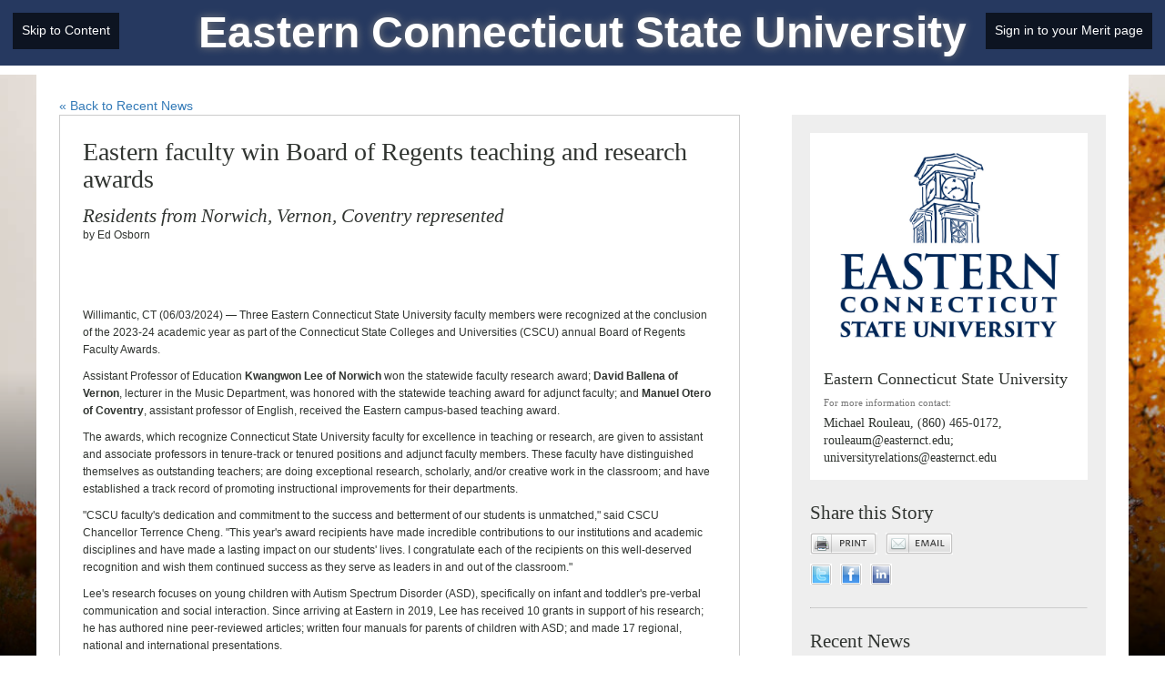

--- FILE ---
content_type: text/html; charset=utf-8
request_url: https://easternct.meritpages.com/news/eastern-faculty-win-board-of-regents-teaching-and-research-awards/43940
body_size: 7800
content:
<!DOCTYPE html>
<html lang="en" class="sticky-footer-page">
<head prefix="og: http://ogp.me/ns# fb: http://ogp.me/ns/fb#">
  <title>Eastern faculty win Board of Regents teaching and research awards</title>
  <meta http-equiv="Content-Type" content="text/html;charset=utf-8"/>
  <meta name="viewport" content="width=device-width, initial-scale=1">
    <meta property="og:title" content="Eastern faculty win Board of Regents teaching and research awards"></meta><meta property="og:url" content="https://easternct.meritpages.com/news/eastern-faculty-win-board-of-regents-teaching-and-research-awards/43940"></meta><meta property="og:type" content="article"></meta><meta property="og:description" content="Three Eastern Connecticut State University faculty members were recognized at the conclusion of the 2023-24 academic year as part of the Connecticut State Colleges and Universities (CSCU) annual Board of Regents Faculty Awards.  Assistant Professor of ..."></meta><meta property="og:image" content="https://s3.amazonaws.com/rm3.photos.prod.readmedia.com/default_share_image/379/original/ECSU_stacked_400x400.jpg?1671211252"></meta><meta property="og:site_name" content="Merit Pages"></meta><meta name="twitter:card" content="summary"></meta><meta name="twitter:site" content="@Merit_pages"></meta>

  <meta property='fb:app_id' content='1582329802266342'/>
<meta property='fb:admins' content='100087360902437'/>
  <link rel="stylesheet" media="all" href="//fonts.googleapis.com/css?family=Open+Sans+Condensed:300,700|PT+Sans+Caption:400,700|PT+Sans+Narrow:400,700|Roboto:100,300,400,700|Lobster|Gloria+Hallelujah|Kalam:300,400,700" />
  <link rel="stylesheet" media="screen" href="/assets/me/index-f2765bde72c1b62c2994c07a043b37c97a7e7eb753523965ea8e0727e88947c1.css" />
</head>
<body class="bg-white">
  <div class="sticky-footer-page-content">
    
    <div class="text-center" style="background-color: #263960; position: relative;">
  <span class="school-heading-skip-to-content-nav hidden-xs">
    <nav class="navbar navbar-transparent">
      <ul class="nav">
        <li><a href="#content">Skip to Content</a></li>
      </ul>
    </nav>
  </span>
  <h1 style="margin-top:0px;padding-top:10px;padding-bottom:10px;">
    <span class="text-print school-heading-title text-inverse"><a title="Eastern Connecticut State University" data-toggle="tooltip" class="link-unstyled" href="https://easternct.meritpages.com">Eastern Connecticut State University</a></span>
  </h1>
  <span class="school-heading-login-nav hidden-xs">
    <nav class="navbar navbar-transparent">
      <ul class="nav">
          <li><a href="https://easternct.meritpages.com/login">Sign in to your Merit page</a></li>
      </ul>
    </nav>
  </span>
</div>

      <div class="cover-photo-background-lg">
        <div class="cover-photo media-underlay-wrapper"><div class="media-underlay-image"></div></div>
      </div>
    <div class="container">
      
<div id="newsroom" style="padding: 25px;">
  <div class="breadcrumbs">
    <a href="https://easternct.meritpages.com/news">&#171; Back to Recent News</a>
  </div>
  <div id="press-release">
  <h1>Eastern faculty win Board of Regents teaching and research awards</h1>
    <h2>Residents from Norwich, Vernon, Coventry represented</h2>
    <p class="byline">
      by Ed Osborn
    </p>
    <div class="fb-like-wrapper">
      
      <div id="fb-root"></div>
      <script>
          window.fbAsyncInit = function() {
              FB.init({status: true, cookie: true, xfbml: true});
          };
          (function() {
              var e = document.createElement('script'); e.async = true;
              e.src = document.location.protocol + '//connect.facebook.net/en_US/all.js';
              document.getElementById('fb-root').appendChild(e);
          }());
      </script>
      <script>
          FB.Event.subscribe(
            'edge.create',
            function(response) {
              recordOutboundLink('https://easternct.meritpages.com/news/eastern-faculty-win-board-of-regents-teaching-and-research-awards/43940', 'facebook', 'like');
            }
          );
      </script>
      <fb:like action="like"></fb:like>
    
      <div class="clearer"></div>
    </div>
  <p>Willimantic, CT (06/03/2024) &mdash; Three Eastern Connecticut State University faculty members were recognized at the conclusion of the 2023-24 academic year as part of the Connecticut State Colleges and Universities (CSCU) annual Board of Regents Faculty Awards.</p>  <p>Assistant Professor of Education <strong>Kwangwon Lee of Norwich</strong> won the statewide faculty research award; <strong>David Ballena of Vernon</strong>, lecturer in the Music Department, was honored with the statewide teaching award for adjunct faculty; and <strong>Manuel Otero of Coventry</strong>, assistant professor of English, received the Eastern campus-based teaching award.</p>  <p>The awards, which recognize Connecticut State University faculty for excellence in teaching or research, are given to assistant and associate professors in tenure-track or tenured positions and adjunct faculty members. These faculty have distinguished themselves as outstanding teachers; are doing exceptional research, scholarly, and/or creative work in the classroom; and have established a track record of promoting instructional improvements for their departments.</p>  <p>"CSCU faculty's dedication and commitment to the success and betterment of our students is unmatched," said CSCU Chancellor Terrence Cheng. "This year's award recipients have made incredible contributions to our institutions and academic disciplines and have made a lasting impact on our students' lives. I congratulate each of the recipients on this well-deserved recognition and wish them continued success as they serve as leaders in and out of the classroom."</p>  <p>Lee's research focuses on young children with Autism Spectrum Disorder (ASD), specifically on infant and toddler's pre-verbal communication and social interaction. Since arriving at Eastern in 2019, Lee has received 10 grants in support of his research; he has authored nine peer-reviewed articles; written four manuals for parents of children with ASD; and made 17 regional, national and international presentations.</p>  <p>"His research at Eastern has further moved the field by establishing research-tested intervention methods for developing competencies in social and instrumental turn-taking," said Sudha Swaminathan, education professor and department chair. Swaminathan also applauded Lee's "work ethic, collaborative spirit, energy and extraordinary passion for expanding his thinking and that of his colleagues and students."</p>  <p>In addition to his research on ASD, Lee has done additional research at Eastern on teacher preparation, using assistive technology with children with disabilities and the challenges people with mental health issues face during travel. Lee is also the creator and coordinator of Eastern's graduate program in Special Education.</p>  <p>"I have been very fortunate to be part of the supportive and encouraging Education Department here at Eastern," said Lee. "I am very grateful and honored to receive this award. I hope it represents how our Center for Early Childhood Education is nationally and actively involved in early childhood education research. Without the support of my dedicated colleagues and our Eastern student researchers, I couldn't have achieved this honor."</p>  <p>Ballena was recognized by the Board of Regents for his outstanding teaching as a part-time faculty member in Eastern's Music Department. In nominating Ballena for the award, his colleagues in the department noted, "Dr. Ballena's impact extends beyond his professional expertise to encompass his character and identity, profoundly impacting the student body. Students routinely attest that his mentorship, guidance and care are invaluable to their growth as musicians and individuals."</p>  <p>In addition to teaching several courses each semester, Ballena is also director of the Chamber Music Program, which performs a chamber music recital each semester. He also leads a weekly piano studio class and coordinates a piano studio recital each semester as well as an annual Piano Gala. Ballena has performed at Carnegie Hall, the Kennedy Center in Washington, D.C. and the Aspen Music Festival. He is also a member of the "New World Trio," which performs throughout Connecticut. Recently he joined music colleague Emily Riggs to accompany students on a 10-day field course to Vienna, Austria, titled "Vienna: City of Song."</p>  <p>In addition to Lee's and Ballena's awards, Manuel Otero, assistant professor of English, received the Eastern campus-based teaching award. With a Ph.D. from the University of Oregon, Otero has taught linguistics and English composition since arriving at Eastern in 2019. He is now the co-director of the First-Year Writing program. Otero also helped create a course for the Medical Interpreting in Spanish minor and developed a linguistic anthropology course for the Anthropology major.</p>  <p>"Dr. Otero prepares his students to do thoughtful, insightful work, and they are clearly responding to his teaching," wrote Stephen Ferruci, professor of English and department chair. "His commitment to effective teaching extends beyond the classroom and his office hours, however, as he is also part of a group of faculty who meets each summer to assess the first-year writing program."</p>  <p>"Each of these faculty members works tirelessly to bring out the best in their students and they continue to raise the bar in their respective disciplines," said Regent Ira Bloom, who chairs the BOR's Academic and Student Affairs committee. "Our institutions continue to offer an affordable, high-quality education because of the outstanding work our faculty members are doing at both the campus- and system-level. Because of their work and dedication, our colleges and universities continue to reach new heights and milestones."</p>  <div> <p>###</p>  <p><span><span><span><span><span>Eastern Connecticut State University is the state of Connecticut's public liberal arts university, serving upwards of 4,000 students annually on its Willimantic campus. In addition to attracting students from 160 of Connecticut's 169 towns, Eastern also draws students from 30 states and eight countries. A residential campus offering 41 majors and 68 minors, Eastern offers students a strong liberal arts foundation grounded in a variety of applied learning opportunities. Ranked among the top 20 public institutions in the North by U.S. News &amp; World Report in its 2022-23 Best Colleges ratings, Eastern has also been awarded 'Green Campus' status by the Princeton Review 14 years in a row. For more information, visit </span></span></span><span><a href="https://nam04.safelinks.protection.outlook.com/?url=http%3A%2F%2Fwww.easternct.edu%2F&amp;data=05%7C01%7Crouleaum%40easternct.edu%7Cbc992c39f8744bcc713608db18f82bba%7C00bc4ae8576c45e3949d4f129d8b670a%7C0%7C0%7C638131226378740741%7CUnknown%7CTWFpbGZsb3d8eyJWIjoiMC4wLjAwMDAiLCJQIjoiV2luMzIiLCJBTiI6Ik1haWwiLCJXVCI6Mn0%3D%7C3000%7C%7C%7C&amp;sdata=ea8AH20jf65IAmyWrSI67qaKq3hYAbUUXkPgPql7ZOU%3D&amp;reserved=0" target="_blank"><span><span><span><span>www.easternct.edu</span></span></span></span></a><span><span>.</span></span></span></span></span></p> </div>
    <h4>Media Attachments</h4>
      <div class="attachment-preview">
          <a class="fancybox.ajax js-achievement-gallery-activator" rel="achievement-gallery" href="https://s3.amazonaws.com/rm3.attachments.prod.readmedia.com/files/152323/original/Ballena_DavidIMG_0103.jpg?1717446716"><img src="https://s3.amazonaws.com/rm3.attachments.prod.readmedia.com/files/152323/inline/Ballena_DavidIMG_0103.jpg?1717446716" /></a>
        <label>Ballena_DavidIMG_0103.jpg</label>
        <p></p>
        <div class="clearer"></div>
      </div>
      <div class="attachment-preview">
          <a class="fancybox.ajax js-achievement-gallery-activator" rel="achievement-gallery" href="https://s3.amazonaws.com/rm3.attachments.prod.readmedia.com/files/152324/original/Otero_Manuel_IMG_0205.jpg?1717446717"><img src="https://s3.amazonaws.com/rm3.attachments.prod.readmedia.com/files/152324/inline/Otero_Manuel_IMG_0205.jpg?1717446717" /></a>
        <label>Otero_Manuel_IMG_0205.jpg</label>
        <p></p>
        <div class="clearer"></div>
      </div>
      <div class="attachment-preview">
          <a class="fancybox.ajax js-achievement-gallery-activator" rel="achievement-gallery" href="https://s3.amazonaws.com/rm3.attachments.prod.readmedia.com/files/152325/original/Lee_Kwangwon_IMG_0213.jpg?1717446717"><img src="https://s3.amazonaws.com/rm3.attachments.prod.readmedia.com/files/152325/inline/Lee_Kwangwon_IMG_0213.jpg?1717446717" /></a>
        <label>Lee_Kwangwon_IMG_0213.jpg</label>
        <p></p>
        <div class="clearer"></div>
      </div>
</div>

  <div id="press-release-sidebar">
    <div class="contact-card">
  <img style="width: 100%;" src="https://s3.amazonaws.com/rm3.photos.prod.readmedia.com/schools/558/original/ECSU_stacked3.jpg?1673628354" />
  <h1>Eastern Connecticut State University</h1>
  <cite>
    <label>For more information contact:</label>
    Michael Rouleau, (860) 465-0172, rouleaum@easternct.edu; universityrelations@easternct.edu
  </cite>
  <div class="clearer"></div>
</div>

    <h1>Share this Story</h1>
<ul id="oldskool-tools">
    <li id="tool-print">
      <a onclick="recordOutboundLink(&#39;https://easternct.meritpages.com/news/eastern-faculty-win-board-of-regents-teaching-and-research-awards/43940&#39;, &#39;press_release&#39;, &#39;print&#39;)" target="_blank" href="https://easternct.meritpages.com/news/eastern-faculty-win-board-of-regents-teaching-and-research-awards/43940/print">Print</a>
    </li>
    <li id="tool-email">
      <a href="mailto:your@email.com?subject=Eastern%20faculty%20win%20Board%20of%20Regents%20teaching%20and%20research%20awards&body=https%3A%2F%2Feasternct.meritpages.com%2Fnews%2Feastern-faculty-win-board-of-regents-teaching-and-research-awards%2F43940" id="emailLink" onclick="recordOutboundLink(&#39;https://easternct.meritpages.com/news/eastern-faculty-win-board-of-regents-teaching-and-research-awards/43940&#39;, &#39;press_release&#39;, &#39;email&#39;)">Email</a>
    </li>
</ul>
<ul id="social-bookmarks">  <li><a href="https://twitter.com/intent/tweet?url=https%3A%2F%2Feasternct.meritpages.com%2Fnews%2Feastern-faculty-win-board-of-regents-teaching-and-research-awards%2F43940&text='Eastern%20faculty%20win%20Board%20of%20Regents%20teaching%20and%20research%20awards'" onClick="recordOutboundLink('https://easternct.meritpages.com/news/eastern-faculty-win-board-of-regents-teaching-and-research-awards/43940', 'press_release', 'twitter.com')" title="Post to Twitter" target='_blank'><img border="0" src="/assets/me/ico-twitter-d46f044bf1e6b6e9d4fd106574a12cfc4612c5059bfa7d9219790229dfb17f14.gif" /></a></li>  <li><script>function fbs_click() {u=location.href.replace(/\?.*/,'');t=document.title;window.open('http://www.facebook.com/sharer.php?u='+encodeURIComponent(u)+'&t='+encodeURIComponent(t),'sharer','toolbar=0,status=0,width=626,height=436');return false;}</script><a href="http://www.facebook.com/share.php?u=https%3A%2F%2Feasternct.meritpages.com%2Fnews%2Feastern-faculty-win-board-of-regents-teaching-and-research-awards%2F43940" onclick="recordOutboundLink('https://easternct.meritpages.com/news/eastern-faculty-win-board-of-regents-teaching-and-research-awards/43940', 'press_release', 'facebook.com');return fbs_click()" target="_blank" title="Post to Facebook"><img border="0" src="/assets/me/ico-facebook-f9c60fb4ac782063468aa5a807d5a76448fe22a88e6611549ccd6b9fb36de987.gif" /></a></li>  <li><a href="https://www.linkedin.com/sharing/share-offsite/?url=https%3A%2F%2Feasternct.meritpages.com%2Fnews%2Feastern-faculty-win-board-of-regents-teaching-and-research-awards%2F43940" title="Post to LinkedIn" onclick="recordOutboundLink('https://easternct.meritpages.com/news/eastern-faculty-win-board-of-regents-teaching-and-research-awards/43940', 'press_release', 'linkedin.com')" target="_blank"><img border="0" src="/assets/me/ico-linkedin-33d7242a33ff0fb5181b52407443fee6c0130a817386b8872a9bb4ddcc952da7.gif" /></a></li></ul>

      <hr/>
  <h1>Recent News</h1>
  <ul id="recent-news">
      <li>
        <a href="https://easternct.meritpages.com/news/eastern-and-david-foster-present--take-me-to-the-river-all-stars-live------/56498">Eastern and David Foster present &#39;Take Me to the River All-Stars Live&#39;     </a>
      </li>
      <li>
        <a href="https://easternct.meritpages.com/news/major-prison-arts-exhibition-showing-at-eastern-connecticut-state-university-/56406">Major prison arts exhibition showing at Eastern Connecticut State University </a>
      </li>
      <li>
        <a href="https://easternct.meritpages.com/news/eastern-receives--2-25m-federal-grant-to-strengthen-student-success-efforts/56382">Eastern receives $2.25M federal grant to strengthen student success efforts</a>
      </li>
      <li>
        <a href="https://easternct.meritpages.com/news/student-owned-business-brings-new--purpose--to-downtown-willimantic/56273">Student-owned business brings new &#39;purpose&#39; to downtown Willimantic</a>
      </li>
      <li>
        <a href="https://easternct.meritpages.com/news/local-college-student-takes-center-stage-as-emerging-director-/56224">Local college student takes center stage as emerging director </a>
      </li>
      <li>
        <a href="https://easternct.meritpages.com/news/tomorrow--eastern-s--day-of-giving--to-feed-hundreds-of-community-members-/56077">Tomorrow: Eastern&#39;s &#39;Day of Giving&#39; to feed hundreds of community members </a>
      </li>
      <li>
        <a href="https://easternct.meritpages.com/news/theatre--eastern-presents--the-burial-at-thebes---based-on-sophacles--classic-tragedy-/56040">Theatre: Eastern presents &#39;The Burial at Thebes,&#39; based on Sophacles&#39; classic tragedy </a>
      </li>
      <li>
        <a href="https://easternct.meritpages.com/news/media-advisory--eastern-s--day-of-giving--returns-on-nov--26/56004">Media Advisory: Eastern&#39;s &#39;Day of Giving&#39; returns on Nov. 26</a>
      </li>
      <li>
        <a href="https://easternct.meritpages.com/news/for-immediate-release--eastern-holds-first-land-acknowledgement-ceremony-/55985">For immediate release: Eastern holds first land acknowledgement ceremony </a>
      </li>
      <li>
        <a href="https://easternct.meritpages.com/news/eastern-launches-new-cybersecurity-minor/55950">Eastern launches new cybersecurity minor</a>
      </li>
  </ul>
  <a href="https://easternct.meritpages.com/news">&hellip; View all recent news</a>

  </div>
  <div class="clearer"></div>
</div>

    </div>
  </div>
  <div class="bg-black sticky-footer h5 text-normal">
  <div class="vertical-align-wrapper">
    <div class="content vertical-align-middle text-extra-muted text-center">
      Copyright &copy; 2025 <a href="https://www.meritpages.com">Merit Pages, Inc.</a>
      &bull; All Rights Reserved.
      &bull; <a href="https://www.meritpages.com/terms-of-service">Terms of Service</a>
      &bull; <a href="https://www.meritpages.com/privacy-policy">Privacy Policy</a>
      &bull; <a href="/opt_out_request">Opt Out</a>
    </div>
  </div>
</div>

  <script src="/assets/me/libs-8451d77e90c700d0d758750996c8689c414ed866b0e4e4e3ee307a9c04d58abf.js"></script>
  <script src="/assets/me/application-2edbaab87e289d2cc2e23a860aab408d6d7c67fab5363230fcc965351393a155.js"></script>
  <script>
    $(function () {
        $(".cover-photo").backstretch({ url: "https://s3.amazonaws.com/rm3.backgrounds.prod.readmedia.com/brandings/47610/desktop/IMG_4176_%282%29.jpg?2023", alt: '' });
    });
  </script>
        <script>
        $(function () {
          $(".js-achievement-gallery-activator").fancybox({
            type: "image",
            openEffect: 'none',
            closeEffect: 'none',
            nextEffect: 'none',
            prevEffect: 'none',
            margin: [20, 60, 20, 60],
            padding: 10,
            closeBtn: false,
            helpers : {
                title : {
                    type: 'inside',
                    position : 'bottom'
                }
            }
          });
        });
      </script>

  <script>
  (
    function(i,s,o,g,r,a,m) {
      i['GoogleAnalyticsObject'] = r;
      i[r] = i[r] || function() {
        (i[r].q = i[r].q || []).push(arguments)
      },
      i[r].l  = 1 * new Date();
      a       = s.createElement(o),
      m       = s.getElementsByTagName(o)[0];
      a.async = 1;
      a.src   = g;
      m.parentNode.insertBefore(a, m)
    }
  )
  (window, document, 'script', '//www.google-analytics.com/analytics.js', 'ga');

  ga('create', 'UA-1734526-30', 'auto');
  ga('send',
     'event',
     { eventCategory: 'manual_page_view_category',
       eventAction:   'page_view',
       eventLabel:    'manual_page_view_label'});
</script>

</body>
</html>


--- FILE ---
content_type: application/x-javascript
request_url: https://easternct.meritpages.com/assets/me/libs-8451d77e90c700d0d758750996c8689c414ed866b0e4e4e3ee307a9c04d58abf.js
body_size: 138941
content:
/*!
 * jQuery JavaScript Library v1.12.4
 * http://jquery.com/
 *
 * Includes Sizzle.js
 * http://sizzlejs.com/
 *
 * Copyright jQuery Foundation and other contributors
 * Released under the MIT license
 * http://jquery.org/license
 *
 * Date: 2016-05-20T17:17Z
 */
function _typeof(e){"@babel/helpers - typeof";return(_typeof="function"==typeof Symbol&&"symbol"==typeof Symbol.iterator?function t(e){return typeof e}:function n(e){return e&&"function"==typeof Symbol&&e.constructor===Symbol&&e!==Symbol.prototype?"symbol":typeof e})(e)}function _possibleConstructorReturn(e,t){return!t||"object"!==_typeof(t)&&"function"!=typeof t?_assertThisInitialized(e):t}function _getPrototypeOf(e){return(_getPrototypeOf=Object.setPrototypeOf?Object.getPrototypeOf:function t(e){return e.__proto__||Object.getPrototypeOf(e)})(e)}function _assertThisInitialized(e){if(void 0===e)throw new ReferenceError("this hasn't been initialised - super() hasn't been called");return e}function _inherits(e,t){if("function"!=typeof t&&null!==t)throw new TypeError("Super expression must either be null or a function");e.prototype=Object.create(t&&t.prototype,{constructor:{value:e,writable:!0,configurable:!0}}),t&&_setPrototypeOf(e,t)}function _setPrototypeOf(e,t){return(_setPrototypeOf=Object.setPrototypeOf||function n(e,t){return e.__proto__=t,e})(e,t)}function _classCallCheck(e,t){if(!(e instanceof t))throw new TypeError("Cannot call a class as a function")}function _defineProperties(e,t){for(var n=0;n<t.length;n++){var i=t[n];i.enumerable=i.enumerable||!1,i.configurable=!0,"value"in i&&(i.writable=!0),Object.defineProperty(e,i.key,i)}}function _createClass(e,t,n){return t&&_defineProperties(e.prototype,t),n&&_defineProperties(e,n),e}
/*
 *
 * More info at [www.dropzonejs.com](http://www.dropzonejs.com)
 *
 * Copyright (c) 2012, Matias Meno
 *
 * Permission is hereby granted, free of charge, to any person obtaining a copy
 * of this software and associated documentation files (the "Software"), to deal
 * in the Software without restriction, including without limitation the rights
 * to use, copy, modify, merge, publish, distribute, sublicense, and/or sell
 * copies of the Software, and to permit persons to whom the Software is
 * furnished to do so, subject to the following conditions:
 *
 * The above copyright notice and this permission notice shall be included in
 * all copies or substantial portions of the Software.
 *
 * THE SOFTWARE IS PROVIDED "AS IS", WITHOUT WARRANTY OF ANY KIND, EXPRESS OR
 * IMPLIED, INCLUDING BUT NOT LIMITED TO THE WARRANTIES OF MERCHANTABILITY,
 * FITNESS FOR A PARTICULAR PURPOSE AND NONINFRINGEMENT. IN NO EVENT SHALL THE
 * AUTHORS OR COPYRIGHT HOLDERS BE LIABLE FOR ANY CLAIM, DAMAGES OR OTHER
 * LIABILITY, WHETHER IN AN ACTION OF CONTRACT, TORT OR OTHERWISE, ARISING FROM,
 * OUT OF OR IN CONNECTION WITH THE SOFTWARE OR THE USE OR OTHER DEALINGS IN
 * THE SOFTWARE.
 *
 */function __guard__(e,t){return null!=e?t(e):undefined}function __guardMethod__(e,t,n){return null!=e&&"function"==typeof e[t]?n(e,t):undefined}!function(e,t){"object"==typeof module&&"object"==typeof module.exports?module.exports=e.document?t(e,!0):function(e){if(!e.document)throw new Error("jQuery requires a window with a document");return t(e)}:t(e)}("undefined"!=typeof window?window:this,function(e,t){function n(e){var t=!!e&&"length"in e&&e.length,n=he.type(e);return"function"!==n&&!he.isWindow(e)&&("array"===n||0===t||"number"==typeof t&&t>0&&t-1 in e)}function i(e,t,n){if(he.isFunction(t))return he.grep(e,function(e,i){return!!t.call(e,i,e)!==n});if(t.nodeType)return he.grep(e,function(e){return e===t!==n});if("string"==typeof t){if(ke.test(t))return he.filter(t,e,n);t=he.filter(t,e)}return he.grep(e,function(e){return he.inArray(e,t)>-1!==n})}function r(e,t){do{e=e[t]}while(e&&1!==e.nodeType);return e}function o(e){var t={};return he.each(e.match(Ae)||[],function(e,n){t[n]=!0}),t}function a(){ie.addEventListener?(ie.removeEventListener("DOMContentLoaded",s),e.removeEventListener("load",s)):(ie.detachEvent("onreadystatechange",s),e.detachEvent("onload",s))}function s(){(ie.addEventListener||"load"===e.event.type||"complete"===ie.readyState)&&(a(),he.ready())}function u(e,t,n){if(n===undefined&&1===e.nodeType){var i="data-"+t.replace(Ne,"-$1").toLowerCase();if("string"==typeof(n=e.getAttribute(i))){try{n="true"===n||"false"!==n&&("null"===n?null:+n+""===n?+n:Me.test(n)?he.parseJSON(n):n)}catch(r){}he.data(e,t,n)}else n=undefined}return n}function l(e){var t;for(t in e)if(("data"!==t||!he.isEmptyObject(e[t]))&&"toJSON"!==t)return!1;return!0}function c(e,t,n,i){if(Ie(e)){var r,o,a=he.expando,s=e.nodeType,u=s?he.cache:e,l=s?e[a]:e[a]&&a;if(l&&u[l]&&(i||u[l].data)||n!==undefined||"string"!=typeof t)return l||(l=s?e[a]=ne.pop()||he.guid++:a),u[l]||(u[l]=s?{}:{toJSON:he.noop}),"object"!=typeof t&&"function"!=typeof t||(i?u[l]=he.extend(u[l],t):u[l].data=he.extend(u[l].data,t)),o=u[l],i||(o.data||(o.data={}),o=o.data),n!==undefined&&(o[he.camelCase(t)]=n),"string"==typeof t?null==(r=o[t])&&(r=o[he.camelCase(t)]):r=o,r}}function d(e,t,n){if(Ie(e)){var i,r,o=e.nodeType,a=o?he.cache:e,s=o?e[he.expando]:he.expando;if(a[s]){if(t&&(i=n?a[s]:a[s].data)){r=(t=he.isArray(t)?t.concat(he.map(t,he.camelCase)):t in i?[t]:(t=he.camelCase(t))in i?[t]:t.split(" ")).length;for(;r--;)delete i[t[r]];if(n?!l(i):!he.isEmptyObject(i))return}(n||(delete a[s].data,l(a[s])))&&(o?he.cleanData([e],!0):de.deleteExpando||a!=a.window?delete a[s]:a[s]=undefined)}}}function f(e,t,n,i){var r,o=1,a=20,s=i?function(){return i.cur()}:function(){return he.css(e,t,"")},u=s(),l=n&&n[3]||(he.cssNumber[t]?"":"px"),c=(he.cssNumber[t]||"px"!==l&&+u)&&ze.exec(he.css(e,t));if(c&&c[3]!==l){l=l||c[3],n=n||[],c=+u||1;do{c/=o=o||".5",he.style(e,t,c+l)}while(o!==(o=s()/u)&&1!==o&&--a)}return n&&(c=+c||+u||0,r=n[1]?c+(n[1]+1)*n[2]:+n[2],i&&(i.unit=l,i.start=c,i.end=r)),r}function h(e){var t=$e.split("|"),n=e.createDocumentFragment();if(n.createElement)for(;t.length;)n.createElement(t.pop());return n}function p(e,t){var n,i,r=0,o="undefined"!=typeof e.getElementsByTagName?e.getElementsByTagName(t||"*"):"undefined"!=typeof e.querySelectorAll?e.querySelectorAll(t||"*"):undefined;if(!o)for(o=[],n=e.childNodes||e;null!=(i=n[r]);r++)!t||he.nodeName(i,t)?o.push(i):he.merge(o,p(i,t));return t===undefined||t&&he.nodeName(e,t)?he.merge([e],o):o}function m(e,t){for(var n,i=0;null!=(n=e[i]);i++)he._data(n,"globalEval",!t||he._data(t[i],"globalEval"))}function g(e){He.test(e.type)&&(e.defaultChecked=e.checked)}function v(e,t,n,i,r){for(var o,a,s,u,l,c,d,f=e.length,v=h(t),y=[],b=0;b<f;b++)if((a=e[b])||0===a)if("object"===he.type(a))he.merge(y,a.nodeType?[a]:a);else if(Ve.test(a)){for(u=u||v.appendChild(t.createElement("div")),l=(qe.exec(a)||["",""])[1].toLowerCase(),d=Ke[l]||Ke._default,u.innerHTML=d[1]+he.htmlPrefilter(a)+d[2],o=d[0];o--;)u=u.lastChild;if(!de.leadingWhitespace&&Ue.test(a)&&y.push(t.createTextNode(Ue.exec(a)[0])),!de.tbody)for(o=(a="table"!==l||Ge.test(a)?"<table>"!==d[1]||Ge.test(a)?0:u:u.firstChild)&&a.childNodes.length;o--;)he.nodeName(c=a.childNodes[o],"tbody")&&!c.childNodes.length&&a.removeChild(c);for(he.merge(y,u.childNodes),u.textContent="";u.firstChild;)u.removeChild(u.firstChild);u=v.lastChild}else y.push(t.createTextNode(a));for(u&&v.removeChild(u),de.appendChecked||he.grep(p(y,"input"),g),b=0;a=y[b++];)if(i&&he.inArray(a,i)>-1)r&&r.push(a);else if(s=he.contains(a.ownerDocument,a),u=p(v.appendChild(a),"script"),s&&m(u),n)for(o=0;a=u[o++];)Be.test(a.type||"")&&n.push(a);return u=null,v}function y(){return!0}function b(){return!1}function _(){try{return ie.activeElement}catch(e){}}function w(e,t,n,i,r,o){var a,s;if("object"==typeof t){for(s in"string"!=typeof n&&(i=i||n,n=undefined),t)w(e,s,n,i,t[s],o);return e}if(null==i&&null==r?(r=n,i=n=undefined):null==r&&("string"==typeof n?(r=i,i=undefined):(r=i,i=n,n=undefined)),!1===r)r=b;else if(!r)return e;return 1===o&&(a=r,(r=function(e){return he().off(e),a.apply(this,arguments)}).guid=a.guid||(a.guid=he.guid++)),e.each(function(){he.event.add(this,t,r,i,n)})}function x(e,t){return he.nodeName(e,"table")&&he.nodeName(11!==t.nodeType?t:t.firstChild,"tr")?e.getElementsByTagName("tbody")[0]||e.appendChild(e.ownerDocument.createElement("tbody")):e}function k(e){return e.type=(null!==he.find.attr(e,"type"))+"/"+e.type,e}function C(e){var t=ut.exec(e.type);return t?e.type=t[1]:e.removeAttribute("type"),e}function D(e,t){if(1===t.nodeType&&he.hasData(e)){var n,i,r,o=he._data(e),a=he._data(t,o),s=o.events;if(s)for(n in delete a.handle,a.events={},s)for(i=0,r=s[n].length;i<r;i++)he.event.add(t,n,s[n][i]);a.data&&(a.data=he.extend({},a.data))}}function T(e,t){var n,i,r;if(1===t.nodeType){if(n=t.nodeName.toLowerCase(),!de.noCloneEvent&&t[he.expando]){for(i in(r=he._data(t)).events)he.removeEvent(t,i,r.handle);t.removeAttribute(he.expando)}"script"===n&&t.text!==e.text?(k(t).text=e.text,C(t)):"object"===n?(t.parentNode&&(t.outerHTML=e.outerHTML),de.html5Clone&&e.innerHTML&&!he.trim(t.innerHTML)&&(t.innerHTML=e.innerHTML)):"input"===n&&He.test(e.type)?(t.defaultChecked=t.checked=e.checked,t.value!==e.value&&(t.value=e.value)):"option"===n?t.defaultSelected=t.selected=e.defaultSelected:"input"!==n&&"textarea"!==n||(t.defaultValue=e.defaultValue)}}function E(e,t,n,i){t=oe.apply([],t);var r,o,a,s,u,l,c=0,d=e.length,f=d-1,h=t[0],m=he.isFunction(h);if(m||d>1&&"string"==typeof h&&!de.checkClone&&st.test(h))return e.each(function(r){var o=e.eq(r);m&&(t[0]=h.call(this,r,o.html())),E(o,t,n,i)});if(d&&(r=(l=v(t,e[0].ownerDocument,!1,e,i)).firstChild,1===l.childNodes.length&&(l=r),r||i)){for(a=(s=he.map(p(l,"script"),k)).length;c<d;c++)o=l,c!==f&&(o=he.clone(o,!0,!0),a&&he.merge(s,p(o,"script"))),n.call(e[c],o,c);if(a)for(u=s[s.length-1].ownerDocument,he.map(s,C),c=0;c<a;c++)o=s[c],Be.test(o.type||"")&&!he._data(o,"globalEval")&&he.contains(u,o)&&(o.src?he._evalUrl&&he._evalUrl(o.src):he.globalEval((o.text||o.textContent||o.innerHTML||"").replace(lt,"")));l=r=null}return e}function S(e,t,n){for(var i,r=t?he.filter(t,e):e,o=0;null!=(i=r[o]);o++)n||1!==i.nodeType||he.cleanData(p(i)),i.parentNode&&(n&&he.contains(i.ownerDocument,i)&&m(p(i,"script")),i.parentNode.removeChild(i));return e}function A(e,t){var n=he(t.createElement(e)).appendTo(t.body),i=he.css(n[0],"display");return n.detach(),i}function j(e){var t=ie,n=ht[e];return n||("none"!==(n=A(e,t))&&n||((t=((ft=(ft||he("<iframe frameborder='0' width='0' height='0'/>")).appendTo(t.documentElement))[0].contentWindow||ft[0].contentDocument).document).write(),t.close(),n=A(e,t),ft.detach()),ht[e]=n),n}function F(e,t){return{get:function(){if(!e())return(this.get=t).apply(this,arguments);delete this.get}}}function I(e){if(e in St)return e;for(var t=e.charAt(0).toUpperCase()+e.slice(1),n=Et.length;n--;)if((e=Et[n]+t)in St)return e}function M(e,t){for(var n,i,r,o=[],a=0,s=e.length;a<s;a++)(i=e[a]).style&&(o[a]=he._data(i,"olddisplay"),n=i.style.display,t?(o[a]||"none"!==n||(i.style.display=""),""===i.style.display&&Pe(i)&&(o[a]=he._data(i,"olddisplay",j(i.nodeName)))):(r=Pe(i),(n&&"none"!==n||!r)&&he._data(i,"olddisplay",r?n:he.css(i,"display"))));for(a=0;a<s;a++)(i=e[a]).style&&(t&&"none"!==i.style.display&&""!==i.style.display||(i.style.display=t?o[a]||"":"none"));return e}function N(e,t,n){var i=Ct.exec(t);return i?Math.max(0,i[1]-(n||0))+(i[2]||"px"):t}function L(e,t,n,i,r){for(var o=n===(i?"border":"content")?4:"width"===t?1:0,a=0;o<4;o+=2)"margin"===n&&(a+=he.css(e,n+Oe[o],!0,r)),i?("content"===n&&(a-=he.css(e,"padding"+Oe[o],!0,r)),"margin"!==n&&(a-=he.css(e,"border"+Oe[o]+"Width",!0,r))):(a+=he.css(e,"padding"+Oe[o],!0,r),"padding"!==n&&(a+=he.css(e,"border"+Oe[o]+"Width",!0,r)));return a}function R(e,t,n){var i=!0,r="width"===t?e.offsetWidth:e.offsetHeight,o=yt(e),a=de.boxSizing&&"border-box"===he.css(e,"boxSizing",!1,o);if(r<=0||null==r){if(((r=bt(e,t,o))<0||null==r)&&(r=e.style[t]),mt.test(r))return r;i=a&&(de.boxSizingReliable()||r===e.style[t]),r=parseFloat(r)||0}return r+L(e,t,n||(a?"border":"content"),i,o)+"px"}function z(e,t,n,i,r){return new z.prototype.init(e,t,n,i,r)}function O(){return e.setTimeout(function(){At=undefined}),At=he.now()}function P(e,t){var n,i={height:e},r=0;for(t=t?1:0;r<4;r+=2-t)i["margin"+(n=Oe[r])]=i["padding"+n]=e;return t&&(i.opacity=i.width=e),i}function W(e,t,n){for(var i,r=(B.tweeners[t]||[]).concat(B.tweeners["*"]),o=0,a=r.length;o<a;o++)if(i=r[o].call(n,t,e))return i}function H(e,t,n){var i,r,o,a,s,u,l,c,d=this,f={},h=e.style,p=e.nodeType&&Pe(e),m=he._data(e,"fxshow");for(i in n.queue||(null==(s=he._queueHooks(e,"fx")).unqueued&&(s.unqueued=0,u=s.empty.fire,s.empty.fire=function(){s.unqueued||u()}),s.unqueued++,d.always(function(){d.always(function(){s.unqueued--,he.queue(e,"fx").length||s.empty.fire()})})),1===e.nodeType&&("height"in t||"width"in t)&&(n.overflow=[h.overflow,h.overflowX,h.overflowY],"inline"===(c="none"===(l=he.css(e,"display"))?he._data(e,"olddisplay")||j(e.nodeName):l)&&"none"===he.css(e,"float")&&(de.inlineBlockNeedsLayout&&"inline"!==j(e.nodeName)?h.zoom=1:h.display="inline-block")),n.overflow&&(h.overflow="hidden",de.shrinkWrapBlocks()||d.always(function(){h.overflow=n.overflow[0],h.overflowX=n.overflow[1],h.overflowY=n.overflow[2]})),t)if(r=t[i],Ft.exec(r)){if(delete t[i],o=o||"toggle"===r,r===(p?"hide":"show")){if("show"!==r||!m||m[i]===undefined)continue;p=!0}f[i]=m&&m[i]||he.style(e,i)}else l=undefined;if(he.isEmptyObject(f))"inline"===("none"===l?j(e.nodeName):l)&&(h.display=l);else for(i in m?"hidden"in m&&(p=m.hidden):m=he._data(e,"fxshow",{}),o&&(m.hidden=!p),p?he(e).show():d.done(function(){he(e).hide()}),d.done(function(){var t;for(t in he._removeData(e,"fxshow"),f)he.style(e,t,f[t])}),f)a=W(p?m[i]:0,i,d),i in m||(m[i]=a.start,p&&(a.end=a.start,a.start="width"===i||"height"===i?1:0))}function q(e,t){var n,i,r,o,a;for(n in e)if(r=t[i=he.camelCase(n)],o=e[n],he.isArray(o)&&(r=o[1],o=e[n]=o[0]),n!==i&&(e[i]=o,delete e[n]),(a=he.cssHooks[i])&&"expand"in a)for(n in o=a.expand(o),delete e[i],o)n in e||(e[n]=o[n],t[n]=r);else t[i]=r}function B(e,t,n){var i,r,o=0,a=B.prefilters.length,s=he.Deferred().always(function(){delete u.elem}),u=function(){if(r)return!1;for(var t=At||O(),n=Math.max(0,l.startTime+l.duration-t),i,o=1-(n/l.duration||0),a=0,u=l.tweens.length;a<u;a++)l.tweens[a].run(o);return s.notifyWith(e,[l,o,n]),o<1&&u?n:(s.resolveWith(e,[l]),!1)},l=s.promise({elem:e,props:he.extend({},t),opts:he.extend(!0,{specialEasing:{},easing:he.easing._default},n),originalProperties:t,originalOptions:n,startTime:At||O(),duration:n.duration,tweens:[],createTween:function(t,n){var i=he.Tween(e,l.opts,t,n,l.opts.specialEasing[t]||l.opts.easing);return l.tweens.push(i),i},stop:function(t){var n=0,i=t?l.tweens.length:0;if(r)return this;for(r=!0;n<i;n++)l.tweens[n].run(1);return t?(s.notifyWith(e,[l,1,0]),s.resolveWith(e,[l,t])):s.rejectWith(e,[l,t]),this}}),c=l.props;for(q(c,l.opts.specialEasing);o<a;o++)if(i=B.prefilters[o].call(l,e,c,l.opts))return he.isFunction(i.stop)&&(he._queueHooks(l.elem,l.opts.queue).stop=he.proxy(i.stop,i)),i;return he.map(c,W,l),he.isFunction(l.opts.start)&&l.opts.start.call(e,l),he.fx.timer(he.extend(u,{elem:e,anim:l,queue:l.opts.queue})),l.progress(l.opts.progress).done(l.opts.done,l.opts.complete).fail(l.opts.fail).always(l.opts.always)}function U(e){return he.attr(e,"class")||""}function $(e){return function(t,n){"string"!=typeof t&&(n=t,t="*");var i,r=0,o=t.toLowerCase().match(Ae)||[];if(he.isFunction(n))for(;i=o[r++];)"+"===i.charAt(0)?(i=i.slice(1)||"*",(e[i]=e[i]||[]).unshift(n)):(e[i]=e[i]||[]).push(n)}}function Y(e,t,n,i){function r(s){var u;return o[s]=!0,he.each(e[s]||[],function(e,s){var l=s(t,n,i);return"string"!=typeof l||a||o[l]?a?!(u=l):void 0:(t.dataTypes.unshift(l),r(l),!1)}),u}var o={},a=e===nn;return r(t.dataTypes[0])||!o["*"]&&r("*")}function X(e,t){var n,i,r=he.ajaxSettings.flatOptions||{};for(i in t)t[i]!==undefined&&((r[i]?e:n||(n={}))[i]=t[i]);return n&&he.extend(!0,e,n),e}function Q(e,t,n){for(var i,r,o,a,s=e.contents,u=e.dataTypes;"*"===u[0];)u.shift(),r===undefined&&(r=e.mimeType||t.getResponseHeader("Content-Type"));if(r)for(a in s)if(s[a]&&s[a].test(r)){u.unshift(a);break}if(u[0]in n)o=u[0];else{for(a in n){if(!u[0]||e.converters[a+" "+u[0]]){o=a;break}i||(i=a)}o=o||i}if(o)return o!==u[0]&&u.unshift(o),n[o]}function K(e,t,n,i){var r,o,a,s,u,l={},c=e.dataTypes.slice();if(c[1])for(a in e.converters)l[a.toLowerCase()]=e.converters[a];for(o=c.shift();o;)if(e.responseFields[o]&&(n[e.responseFields[o]]=t),!u&&i&&e.dataFilter&&(t=e.dataFilter(t,e.dataType)),u=o,o=c.shift())if("*"===o)o=u;else if("*"!==u&&u!==o){if(!(a=l[u+" "+o]||l["* "+o]))for(r in l)if((s=r.split(" "))[1]===o&&(a=l[u+" "+s[0]]||l["* "+s[0]])){!0===a?a=l[r]:!0!==l[r]&&(o=s[0],c.unshift(s[1]));break}if(!0!==a)if(a&&e.throws)t=a(t);else try{t=a(t)}catch(d){return{state:"parsererror",error:a?d:"No conversion from "+u+" to "+o}}}return{state:"success",data:t}}function V(e){return e.style&&e.style.display||he.css(e,"display")}function G(e){if(!he.contains(e.ownerDocument||ie,e))return!0;for(;e&&1===e.nodeType;){if("none"===V(e)||"hidden"===e.type)return!0;e=e.parentNode}return!1}function Z(e,t,n,i){var r;if(he.isArray(t))he.each(t,function(t,r){n||un.test(e)?i(e,r):Z(e+"["+("object"==typeof r&&null!=r?t:"")+"]",r,n,i)});else if(n||"object"!==he.type(t))i(e,t);else for(r in t)Z(e+"["+r+"]",t[r],n,i)}function J(){try{return new e.XMLHttpRequest}catch(t){}}function ee(){try{return new e.ActiveXObject("Microsoft.XMLHTTP")}catch(t){}}function te(e){return he.isWindow(e)?e:9===e.nodeType&&(e.defaultView||e.parentWindow)}var ne=[],ie=e.document,re=ne.slice,oe=ne.concat,ae=ne.push,se=ne.indexOf,ue={},le=ue.toString,ce=ue.hasOwnProperty,de={},fe="1.12.4",he=function(e,t){return new he.fn.init(e,t)},pe=/^[\s\uFEFF\xA0]+|[\s\uFEFF\xA0]+$/g,me=/^-ms-/,ge=/-([\da-z])/gi,ve=function(e,t){return t.toUpperCase()};he.fn=he.prototype={jquery:fe,constructor:he,selector:"",length:0,toArray:function(){return re.call(this)},get:function(e){return null!=e?e<0?this[e+this.length]:this[e]:re.call(this)},pushStack:function(e){var t=he.merge(this.constructor(),e);return t.prevObject=this,t.context=this.context,t},each:function(e){return he.each(this,e)},map:function(e){return this.pushStack(he.map(this,function(t,n){return e.call(t,n,t)}))},slice:function(){return this.pushStack(re.apply(this,arguments))},first:function(){return this.eq(0)},last:function(){return this.eq(-1)},eq:function(e){var t=this.length,n=+e+(e<0?t:0);return this.pushStack(n>=0&&n<t?[this[n]]:[])},end:function(){return this.prevObject||this.constructor()},push:ae,sort:ne.sort,splice:ne.splice},he.extend=he.fn.extend=function(){var e,t,n,i,r,o,a=arguments[0]||{},s=1,u=arguments.length,l=!1;for("boolean"==typeof a&&(l=a,a=arguments[s]||{},s++),"object"==typeof a||he.isFunction(a)||(a={}),s===u&&(a=this,s--);s<u;s++)if(null!=(r=arguments[s]))for(i in r)e=a[i],a!==(n=r[i])&&(l&&n&&(he.isPlainObject(n)||(t=he.isArray(n)))?(t?(t=!1,o=e&&he.isArray(e)?e:[]):o=e&&he.isPlainObject(e)?e:{},a[i]=he.extend(l,o,n)):n!==undefined&&(a[i]=n));return a},he.extend({expando:"jQuery"+(fe+Math.random()).replace(/\D/g,""),isReady:!0,error:function(e){throw new Error(e)},noop:function(){},isFunction:function(e){return"function"===he.type(e)},isArray:Array.isArray||function(e){return"array"===he.type(e)},isWindow:function(e){return null!=e&&e==e.window},isNumeric:function(e){var t=e&&e.toString();return!he.isArray(e)&&t-parseFloat(t)+1>=0},isEmptyObject:function(e){var t;for(t in e)return!1;return!0},isPlainObject:function(e){var t;if(!e||"object"!==he.type(e)||e.nodeType||he.isWindow(e))return!1;try{if(e.constructor&&!ce.call(e,"constructor")&&!ce.call(e.constructor.prototype,"isPrototypeOf"))return!1}catch(n){return!1}if(!de.ownFirst)for(t in e)return ce.call(e,t);for(t in e);return t===undefined||ce.call(e,t)},type:function(e){return null==e?e+"":"object"==typeof e||"function"==typeof e?ue[le.call(e)]||"object":typeof e},globalEval:function(t){t&&he.trim(t)&&(e.execScript||function(t){e.eval.call(e,t)})(t)},camelCase:function(e){return e.replace(me,"ms-").replace(ge,ve)},nodeName:function(e,t){return e.nodeName&&e.nodeName.toLowerCase()===t.toLowerCase()},each:function(e,t){var i,r=0;if(n(e))for(i=e.length;r<i&&!1!==t.call(e[r],r,e[r]);r++);else for(r in e)if(!1===t.call(e[r],r,e[r]))break;return e},trim:function(e){return null==e?"":(e+"").replace(pe,"")},makeArray:function(e,t){var i=t||[];return null!=e&&(n(Object(e))?he.merge(i,"string"==typeof e?[e]:e):ae.call(i,e)),i},inArray:function(e,t,n){var i;if(t){if(se)return se.call(t,e,n);for(i=t.length,n=n?n<0?Math.max(0,i+n):n:0;n<i;n++)if(n in t&&t[n]===e)return n}return-1},merge:function(e,t){for(var n=+t.length,i=0,r=e.length;i<n;)e[r++]=t[i++];if(n!=n)for(;t[i]!==undefined;)e[r++]=t[i++];return e.length=r,e},grep:function(e,t,n){for(var i,r=[],o=0,a=e.length,s=!n;o<a;o++)(i=!t(e[o],o))!==s&&r.push(e[o]);return r},map:function(e,t,i){var r,o,a=0,s=[];if(n(e))for(r=e.length;a<r;a++)null!=(o=t(e[a],a,i))&&s.push(o);else for(a in e)null!=(o=t(e[a],a,i))&&s.push(o);return oe.apply([],s)},guid:1,proxy:function(e,t){var n,i,r;return"string"==typeof t&&(r=e[t],t=e,e=r),he.isFunction(e)?(n=re.call(arguments,2),(i=function(){return e.apply(t||this,n.concat(re.call(arguments)))}).guid=e.guid=e.guid||he.guid++,i):undefined},now:function(){return+new Date},support:de}),"function"==typeof Symbol&&(he.fn[Symbol.iterator]=ne[Symbol.iterator]),he.each("Boolean Number String Function Array Date RegExp Object Error Symbol".split(" "),function(e,t){ue["[object "+t+"]"]=t.toLowerCase()});var ye=
/*!
 * Sizzle CSS Selector Engine v2.2.1
 * http://sizzlejs.com/
 *
 * Copyright jQuery Foundation and other contributors
 * Released under the MIT license
 * http://jquery.org/license
 *
 * Date: 2015-10-17
 */
function(e){function t(e,t,n,i){var r,o,a,s,u,l,d,h,p=t&&t.ownerDocument,m=t?t.nodeType:9;if(n=n||[],"string"!=typeof e||!e||1!==m&&9!==m&&11!==m)return n;if(!i&&((t?t.ownerDocument||t:W)!==I&&F(t),t=t||I,N)){if(11!==m&&(l=ve.exec(e)))if(r=l[1]){if(9===m){if(!(a=t.getElementById(r)))return n;if(a.id===r)return n.push(a),n}else if(p&&(a=p.getElementById(r))&&O(t,a)&&a.id===r)return n.push(a),n}else{if(l[2])return Z.apply(n,t.getElementsByTagName(e)),n;if((r=l[3])&&w.getElementsByClassName&&t.getElementsByClassName)return Z.apply(n,t.getElementsByClassName(r)),n}if(w.qsa&&!$[e+" "]&&(!L||!L.test(e))){if(1!==m)p=t,h=e;else if("object"!==t.nodeName.toLowerCase()){for((s=t.getAttribute("id"))?s=s.replace(be,"\\$&"):t.setAttribute("id",s=P),o=(d=D(e)).length,u=fe.test(s)?"#"+s:"[id='"+s+"']";o--;)d[o]=u+" "+f(d[o]);h=d.join(","),p=ye.test(e)&&c(t.parentNode)||t}if(h)try{return Z.apply(n,p.querySelectorAll(h)),n}catch(g){}finally{s===P&&t.removeAttribute("id")}}}return E(e.replace(se,"$1"),t,n,i)}function n(){function e(n,i){return t.push(n+" ")>x.cacheLength&&delete e[t.shift()],e[n+" "]=i}var t=[];return e}function i(e){return e[P]=!0,e}function r(e){var t=I.createElement("div");try{return!!e(t)}catch(n){return!1}finally{t.parentNode&&t.parentNode.removeChild(t),t=null}}function o(e,t){for(var n=e.split("|"),i=n.length;i--;)x.attrHandle[n[i]]=t}function a(e,t){var n=t&&e,i=n&&1===e.nodeType&&1===t.nodeType&&(~t.sourceIndex||X)-(~e.sourceIndex||X);if(i)return i;if(n)for(;n=n.nextSibling;)if(n===t)return-1;return e?1:-1}function s(e){return function(t){var n;return"input"===t.nodeName.toLowerCase()&&t.type===e}}function u(e){return function(t){var n=t.nodeName.toLowerCase();return("input"===n||"button"===n)&&t.type===e}}function l(e){return i(function(t){return t=+t,i(function(n,i){for(var r,o=e([],n.length,t),a=o.length;a--;)n[r=o[a]]&&(n[r]=!(i[r]=n[r]))})})}function c(e){return e&&"undefined"!=typeof e.getElementsByTagName&&e}function d(){}function f(e){for(var t=0,n=e.length,i="";t<n;t++)i+=e[t].value;return i}function h(e,t,n){var i=t.dir,r=n&&"parentNode"===i,o=q++;return t.first?function(t,n,o){for(;t=t[i];)if(1===t.nodeType||r)return e(t,n,o)}:function(t,n,a){var s,u,l,c=[H,o];if(a){for(;t=t[i];)if((1===t.nodeType||r)&&e(t,n,a))return!0}else for(;t=t[i];)if(1===t.nodeType||r){if((s=(u=(l=t[P]||(t[P]={}))[t.uniqueID]||(l[t.uniqueID]={}))[i])&&s[0]===H&&s[1]===o)return c[2]=s[2];if(u[i]=c,c[2]=e(t,n,a))return!0}}}function p(e){return e.length>1?function(t,n,i){for(var r=e.length;r--;)if(!e[r](t,n,i))return!1;return!0}:e[0]}function m(e,n,i){for(var r=0,o=n.length;r<o;r++)t(e,n[r],i);return i}function g(e,t,n,i,r){for(var o,a=[],s=0,u=e.length,l=null!=t;s<u;s++)(o=e[s])&&(n&&!n(o,i,r)||(a.push(o),l&&t.push(s)));return a}function v(e,t,n,r,o,a){return r&&!r[P]&&(r=v(r)),o&&!o[P]&&(o=v(o,a)),i(function(i,a,s,u){var l,c,d,f=[],h=[],p=a.length,v=i||m(t||"*",s.nodeType?[s]:s,[]),y=!e||!i&&t?v:g(v,f,e,s,u),b=n?o||(i?e:p||r)?[]:a:y;if(n&&n(y,b,s,u),r)for(l=g(b,h),r(l,[],s,u),c=l.length;c--;)(d=l[c])&&(b[h[c]]=!(y[h[c]]=d));if(i){if(o||e){if(o){for(l=[],c=b.length;c--;)(d=b[c])&&l.push(y[c]=d);o(null,b=[],l,u)}for(c=b.length;c--;)(d=b[c])&&(l=o?ee(i,d):f[c])>-1&&(i[l]=!(a[l]=d))}}else b=g(b===a?b.splice(p,b.length):b),o?o(null,a,b,u):Z.apply(a,b)})}function y(e){for(var t,n,i,r=e.length,o=x.relative[e[0].type],a=o||x.relative[" "],s=o?1:0,u=h(function(e){return e===t},a,!0),l=h(function(e){return ee(t,e)>-1},a,!0),c=[function(e,n,i){var r=!o&&(i||n!==S)||((t=n).nodeType?u(e,n,i):l(e,n,i));return t=null,r}];s<r;s++)if(n=x.relative[e[s].type])c=[h(p(c),n)];else{if((n=x.filter[e[s].type].apply(null,e[s].matches))[P]){for(i=++s;i<r&&!x.relative[e[i].type];i++);return v(s>1&&p(c),s>1&&f(e.slice(0,s-1).concat({value:" "===e[s-2].type?"*":""})).replace(se,"$1"),n,s<i&&y(e.slice(s,i)),i<r&&y(e=e.slice(i)),i<r&&f(e))}c.push(n)}return p(c)}function b(e,n){var r=n.length>0,o=e.length>0,a=function(i,a,s,u,l){var c,d,f,h=0,p="0",m=i&&[],v=[],y=S,b=i||o&&x.find.TAG("*",l),_=H+=null==y?1:Math.random()||.1,w=b.length;for(l&&(S=a===I||a||l);p!==w&&null!=(c=b[p]);p++){if(o&&c){for(d=0,a||c.ownerDocument===I||(F(c),s=!N);f=e[d++];)if(f(c,a||I,s)){u.push(c);break}l&&(H=_)}r&&((c=!f&&c)&&h--,i&&m.push(c))}if(h+=p,r&&p!==h){for(d=0;f=n[d++];)f(m,v,a,s);if(i){if(h>0)for(;p--;)m[p]||v[p]||(v[p]=V.call(u));v=g(v)}Z.apply(u,v),l&&!i&&v.length>0&&h+n.length>1&&t.uniqueSort(u)}return l&&(H=_,S=y),m};return r?i(a):a}var _,w,x,k,C,D,T,E,S,A,j,F,I,M,N,L,R,z,O,P="sizzle"+1*new Date,W=e.document,H=0,q=0,B=n(),U=n(),$=n(),Y=function(e,t){return e===t&&(j=!0),0},X=1<<31,Q={}.hasOwnProperty,K=[],V=K.pop,G=K.push,Z=K.push,J=K.slice,ee=function(e,t){for(var n=0,i=e.length;n<i;n++)if(e[n]===t)return n;return-1},te="checked|selected|async|autofocus|autoplay|controls|defer|disabled|hidden|ismap|loop|multiple|open|readonly|required|scoped",ne="[\\x20\\t\\r\\n\\f]",ie="(?:\\\\.|[\\w-]|[^\\x00-\\xa0])+",re="\\["+ne+"*("+ie+")(?:"+ne+"*([*^$|!~]?=)"+ne+"*(?:'((?:\\\\.|[^\\\\'])*)'|\"((?:\\\\.|[^\\\\\"])*)\"|("+ie+"))|)"+ne+"*\\]",oe=":("+ie+")(?:\\((('((?:\\\\.|[^\\\\'])*)'|\"((?:\\\\.|[^\\\\\"])*)\")|((?:\\\\.|[^\\\\()[\\]]|"+re+")*)|.*)\\)|)",ae=new RegExp(ne+"+","g"),se=new RegExp("^"+ne+"+|((?:^|[^\\\\])(?:\\\\.)*)"+ne+"+$","g"),ue=new RegExp("^"+ne+"*,"+ne+"*"),le=new RegExp("^"+ne+"*([>+~]|"+ne+")"+ne+"*"),ce=new RegExp("="+ne+"*([^\\]'\"]*?)"+ne+"*\\]","g"),de=new RegExp(oe),fe=new RegExp("^"+ie+"$"),he={ID:new RegExp("^#("+ie+")"),CLASS:new RegExp("^\\.("+ie+")"),TAG:new RegExp("^("+ie+"|[*])"),ATTR:new RegExp("^"+re),PSEUDO:new RegExp("^"+oe),CHILD:new RegExp("^:(only|first|last|nth|nth-last)-(child|of-type)(?:\\("+ne+"*(even|odd|(([+-]|)(\\d*)n|)"+ne+"*(?:([+-]|)"+ne+"*(\\d+)|))"+ne+"*\\)|)","i"),bool:new RegExp("^(?:"+te+")$","i"),needsContext:new RegExp("^"+ne+"*[>+~]|:(even|odd|eq|gt|lt|nth|first|last)(?:\\("+ne+"*((?:-\\d)?\\d*)"+ne+"*\\)|)(?=[^-]|$)","i")},pe=/^(?:input|select|textarea|button)$/i,me=/^h\d$/i,ge=/^[^{]+\{\s*\[native \w/,ve=/^(?:#([\w-]+)|(\w+)|\.([\w-]+))$/,ye=/[+~]/,be=/'|\\/g,_e=new RegExp("\\\\([\\da-f]{1,6}"+ne+"?|("+ne+")|.)","ig"),we=function(e,t,n){var i="0x"+t-65536;return i!=i||n?t:i<0?String.fromCharCode(i+65536):String.fromCharCode(i>>10|55296,1023&i|56320)},xe=function(){F()};try{Z.apply(K=J.call(W.childNodes),W.childNodes),K[W.childNodes.length].nodeType}catch(ke){Z={apply:K.length?function(e,t){G.apply(e,J.call(t))}:function(e,t){for(var n=e.length,i=0;e[n++]=t[i++];);e.length=n-1}}}for(_ in w=t.support={},C=t.isXML=function(e){var t=e&&(e.ownerDocument||e).documentElement;return!!t&&"HTML"!==t.nodeName},F=t.setDocument=function(e){var t,n,i=e?e.ownerDocument||e:W;return i!==I&&9===i.nodeType&&i.documentElement?(M=(I=i).documentElement,N=!C(I),(n=I.defaultView)&&n.top!==n&&(n.addEventListener?n.addEventListener("unload",xe,!1):n.attachEvent&&n.attachEvent("onunload",xe)),w.attributes=r(function(e){return e.className="i",!e.getAttribute("className")}),w.getElementsByTagName=r(function(e){return e.appendChild(I.createComment("")),!e.getElementsByTagName("*").length}),w.getElementsByClassName=ge.test(I.getElementsByClassName),w.getById=r(function(e){return M.appendChild(e).id=P,!I.getElementsByName||!I.getElementsByName(P).length}),w.getById?(x.find.ID=function(e,t){if("undefined"!=typeof t.getElementById&&N){var n=t.getElementById(e);return n?[n]:[]}},x.filter.ID=function(e){var t=e.replace(_e,we);return function(e){return e.getAttribute("id")===t}}):(delete x.find.ID,x.filter.ID=function(e){var t=e.replace(_e,we);return function(e){var n="undefined"!=typeof e.getAttributeNode&&e.getAttributeNode("id");return n&&n.value===t}}),x.find.TAG=w.getElementsByTagName?function(e,t){return"undefined"!=typeof t.getElementsByTagName?t.getElementsByTagName(e):w.qsa?t.querySelectorAll(e):void 0}:function(e,t){var n,i=[],r=0,o=t.getElementsByTagName(e);if("*"===e){for(;n=o[r++];)1===n.nodeType&&i.push(n);return i}return o},x.find.CLASS=w.getElementsByClassName&&function(e,t){if("undefined"!=typeof t.getElementsByClassName&&N)return t.getElementsByClassName(e)},R=[],L=[],(w.qsa=ge.test(I.querySelectorAll))&&(r(function(e){M.appendChild(e).innerHTML="<a id='"+P+"'></a><select id='"+P+"-\r\\' msallowcapture=''><option selected=''></option></select>",e.querySelectorAll("[msallowcapture^='']").length&&L.push("[*^$]="+ne+"*(?:''|\"\")"),e.querySelectorAll("[selected]").length||L.push("\\["+ne+"*(?:value|"+te+")"),e.querySelectorAll("[id~="+P+"-]").length||L.push("~="),e.querySelectorAll(":checked").length||L.push(":checked"),e.querySelectorAll("a#"+P+"+*").length||L.push(".#.+[+~]")}),r(function(e){var t=I.createElement("input");t.setAttribute("type","hidden"),e.appendChild(t).setAttribute("name","D"),e.querySelectorAll("[name=d]").length&&L.push("name"+ne+"*[*^$|!~]?="),e.querySelectorAll(":enabled").length||L.push(":enabled",":disabled"),e.querySelectorAll("*,:x"),L.push(",.*:")})),(w.matchesSelector=ge.test(z=M.matches||M.webkitMatchesSelector||M.mozMatchesSelector||M.oMatchesSelector||M.msMatchesSelector))&&r(function(e){w.disconnectedMatch=z.call(e,"div"),z.call(e,"[s!='']:x"),R.push("!=",oe)}),L=L.length&&new RegExp(L.join("|")),R=R.length&&new RegExp(R.join("|")),t=ge.test(M.compareDocumentPosition),O=t||ge.test(M.contains)?function(e,t){var n=9===e.nodeType?e.documentElement:e,i=t&&t.parentNode;return e===i||!(!i||1!==i.nodeType||!(n.contains?n.contains(i):e.compareDocumentPosition&&16&e.compareDocumentPosition(i)))}:function(e,t){if(t)for(;t=t.parentNode;)if(t===e)return!0;return!1},Y=t?function(e,t){if(e===t)return j=!0,0;var n=!e.compareDocumentPosition-!t.compareDocumentPosition;return n||(1&(n=(e.ownerDocument||e)===(t.ownerDocument||t)?e.compareDocumentPosition(t):1)||!w.sortDetached&&t.compareDocumentPosition(e)===n?e===I||e.ownerDocument===W&&O(W,e)?-1:t===I||t.ownerDocument===W&&O(W,t)?1:A?ee(A,e)-ee(A,t):0:4&n?-1:1)}:function(e,t){if(e===t)return j=!0,0;var n,i=0,r=e.parentNode,o=t.parentNode,s=[e],u=[t];if(!r||!o)return e===I?-1:t===I?1:r?-1:o?1:A?ee(A,e)-ee(A,t):0;if(r===o)return a(e,t);for(n=e;n=n.parentNode;)s.unshift(n);for(n=t;n=n.parentNode;)u.unshift(n);for(;s[i]===u[i];)i++;return i?a(s[i],u[i]):s[i]===W?-1:u[i]===W?1:0},I):I},t.matches=function(e,n){return t(e,null,null,n)},t.matchesSelector=function(e,n){if((e.ownerDocument||e)!==I&&F(e),n=n.replace(ce,"='$1']"),w.matchesSelector&&N&&!$[n+" "]&&(!R||!R.test(n))&&(!L||!L.test(n)))try{var i=z.call(e,n);if(i||w.disconnectedMatch||e.document&&11!==e.document.nodeType)return i}catch(ke){}return t(n,I,null,[e]).length>0},t.contains=function(e,t){return(e.ownerDocument||e)!==I&&F(e),O(e,t)},t.attr=function(e,t){(e.ownerDocument||e)!==I&&F(e);var n=x.attrHandle[t.toLowerCase()],i=n&&Q.call(x.attrHandle,t.toLowerCase())?n(e,t,!N):undefined;return i!==undefined?i:w.attributes||!N?e.getAttribute(t):(i=e.getAttributeNode(t))&&i.specified?i.value:null},t.error=function(e){throw new Error("Syntax error, unrecognized expression: "+e)},t.uniqueSort=function(e){var t,n=[],i=0,r=0;if(j=!w.detectDuplicates,A=!w.sortStable&&e.slice(0),e.sort(Y),j){for(;t=e[r++];)t===e[r]&&(i=n.push(r));for(;i--;)e.splice(n[i],1)}return A=null,e},k=t.getText=function(e){var t,n="",i=0,r=e.nodeType;if(r){if(1===r||9===r||11===r){if("string"==typeof e.textContent)return e.textContent;for(e=e.firstChild;e;e=e.nextSibling)n+=k(e)}else if(3===r||4===r)return e.nodeValue}else for(;t=e[i++];)n+=k(t);return n},(x=t.selectors={cacheLength:50,createPseudo:i,match:he,attrHandle:{},find:{},relative:{">":{dir:"parentNode",first:!0}," ":{dir:"parentNode"},"+":{dir:"previousSibling",first:!0},"~":{dir:"previousSibling"}},preFilter:{ATTR:function(e){return e[1]=e[1].replace(_e,we),e[3]=(e[3]||e[4]||e[5]||"").replace(_e,we),"~="===e[2]&&(e[3]=" "+e[3]+" "),e.slice(0,4)},CHILD:function(e){return e[1]=e[1].toLowerCase(),"nth"===e[1].slice(0,3)?(e[3]||t.error(e[0]),e[4]=+(e[4]?e[5]+(e[6]||1):2*("even"===e[3]||"odd"===e[3])),e[5]=+(e[7]+e[8]||"odd"===e[3])):e[3]&&t.error(e[0]),e},PSEUDO:function(e){var t,n=!e[6]&&e[2];return he.CHILD.test(e[0])?null:(e[3]?e[2]=e[4]||e[5]||"":n&&de.test(n)&&(t=D(n,!0))&&(t=n.indexOf(")",n.length-t)-n.length)&&(e[0]=e[0].slice(0,t),e[2]=n.slice(0,t)),e.slice(0,3))}},filter:{TAG:function(e){var t=e.replace(_e,we).toLowerCase();return"*"===e?function(){return!0}:function(e){return e.nodeName&&e.nodeName.toLowerCase()===t}},CLASS:function(e){var t=B[e+" "];return t||(t=new RegExp("(^|"+ne+")"+e+"("+ne+"|$)"))&&B(e,function(e){return t.test("string"==typeof e.className&&e.className||"undefined"!=typeof e.getAttribute&&e.getAttribute("class")||"")})},ATTR:function(e,n,i){return function(r){var o=t.attr(r,e);return null==o?"!="===n:!n||(o+="","="===n?o===i:"!="===n?o!==i:"^="===n?i&&0===o.indexOf(i):"*="===n?i&&o.indexOf(i)>-1:"$="===n?i&&o.slice(-i.length)===i:"~="===n?(" "+o.replace(ae," ")+" ").indexOf(i)>-1:"|="===n&&(o===i||o.slice(0,i.length+1)===i+"-"))}},CHILD:function(e,t,n,i,r){var o="nth"!==e.slice(0,3),a="last"!==e.slice(-4),s="of-type"===t;return 1===i&&0===r?function(e){return!!e.parentNode}:function(t,n,u){var l,c,d,f,h,p,m=o!==a?"nextSibling":"previousSibling",g=t.parentNode,v=s&&t.nodeName.toLowerCase(),y=!u&&!s,b=!1;if(g){if(o){for(;m;){for(f=t;f=f[m];)if(s?f.nodeName.toLowerCase()===v:1===f.nodeType)return!1;p=m="only"===e&&!p&&"nextSibling"}return!0}if(p=[a?g.firstChild:g.lastChild],a&&y){for(b=(h=(l=(c=(d=(f=g)[P]||(f[P]={}))[f.uniqueID]||(d[f.uniqueID]={}))[e]||[])[0]===H&&l[1])&&l[2],f=h&&g.childNodes[h];f=++h&&f&&f[m]||(b=h=0)||p.pop();)if(1===f.nodeType&&++b&&f===t){c[e]=[H,h,b];break}}else if(y&&(b=h=(l=(c=(d=(f=t)[P]||(f[P]={}))[f.uniqueID]||(d[f.uniqueID]={}))[e]||[])[0]===H&&l[1]),!1===b)for(;(f=++h&&f&&f[m]||(b=h=0)||p.pop())&&((s?f.nodeName.toLowerCase()!==v:1!==f.nodeType)||!++b||(y&&((c=(d=f[P]||(f[P]={}))[f.uniqueID]||(d[f.uniqueID]={}))[e]=[H,b]),f!==t)););return(b-=r)===i||b%i==0&&b/i>=0}}},PSEUDO:function(e,n){var r,o=x.pseudos[e]||x.setFilters[e.toLowerCase()]||t.error("unsupported pseudo: "+e);return o[P]?o(n):o.length>1?(r=[e,e,"",n],x.setFilters.hasOwnProperty(e.toLowerCase())?i(function(e,t){for(var i,r=o(e,n),a=r.length;a--;)e[i=ee(e,r[a])]=!(t[i]=r[a])}):function(e){return o(e,0,r)}):o}},pseudos:{not:i(function(e){var t=[],n=[],r=T(e.replace(se,"$1"));return r[P]?i(function(e,t,n,i){for(var o,a=r(e,null,i,[]),s=e.length;s--;)(o=a[s])&&(e[s]=!(t[s]=o))}):function(e,i,o){return t[0]=e,r(t,null,o,n),t[0]=null,!n.pop()}}),has:i(function(e){return function(n){return t(e,n).length>0}}),contains:i(function(e){return e=e.replace(_e,we),function(t){return(t.textContent||t.innerText||k(t)).indexOf(e)>-1}}),lang:i(function(e){return fe.test(e||"")||t.error("unsupported lang: "+e),e=e.replace(_e,we).toLowerCase(),function(t){var n;do{if(n=N?t.lang:t.getAttribute("xml:lang")||t.getAttribute("lang"))return(n=n.toLowerCase())===e||0===n.indexOf(e+"-")}while((t=t.parentNode)&&1===t.nodeType);return!1}}),target:function(t){var n=e.location&&e.location.hash;return n&&n.slice(1)===t.id},root:function(e){return e===M},focus:function(e){return e===I.activeElement&&(!I.hasFocus||I.hasFocus())&&!!(e.type||e.href||~e.tabIndex)},enabled:function(e){return!1===e.disabled},disabled:function(e){return!0===e.disabled},checked:function(e){var t=e.nodeName.toLowerCase();return"input"===t&&!!e.checked||"option"===t&&!!e.selected},selected:function(e){return e.parentNode&&e.parentNode.selectedIndex,!0===e.selected},empty:function(e){for(e=e.firstChild;e;e=e.nextSibling)if(e.nodeType<6)return!1;return!0},parent:function(e){return!x.pseudos.empty(e)},header:function(e){return me.test(e.nodeName)},input:function(e){return pe.test(e.nodeName)},button:function(e){var t=e.nodeName.toLowerCase();return"input"===t&&"button"===e.type||"button"===t},text:function(e){var t;return"input"===e.nodeName.toLowerCase()&&"text"===e.type&&(null==(t=e.getAttribute("type"))||"text"===t.toLowerCase())},first:l(function(){return[0]}),last:l(function(e,t){return[t-1]}),eq:l(function(e,t,n){return[n<0?n+t:n]}),even:l(function(e,t){for(var n=0;n<t;n+=2)e.push(n);return e}),odd:l(function(e,t){for(var n=1;n<t;n+=2)e.push(n);return e}),lt:l(function(e,t,n){for(var i=n<0?n+t:n;--i>=0;)e.push(i);return e}),gt:l(function(e,t,n){for(var i=n<0?n+t:n;++i<t;)e.push(i);return e})}}).pseudos.nth=x.pseudos.eq,{radio:!0,checkbox:!0,file:!0,password:!0,image:!0})x.pseudos[_]=s(_);for(_ in{submit:!0,reset:!0})x.pseudos[_]=u(_);return d.prototype=x.filters=x.pseudos,x.setFilters=new d,D=t.tokenize=function(e,n){var i,r,o,a,s,u,l,c=U[e+" "];if(c)return n?0:c.slice(0);for(s=e,u=[],l=x.preFilter;s;){for(a in i&&!(r=ue.exec(s))||(r&&(s=s.slice(r[0].length)||s),u.push(o=[])),i=!1,(r=le.exec(s))&&(i=r.shift(),o.push({value:i,type:r[0].replace(se," ")}),s=s.slice(i.length)),x.filter)!(r=he[a].exec(s))||l[a]&&!(r=l[a](r))||(i=r.shift(),o.push({value:i,type:a,matches:r}),s=s.slice(i.length));if(!i)break}return n?s.length:s?t.error(e):U(e,u).slice(0)},T=t.compile=function(e,t){var n,i=[],r=[],o=$[e+" "];if(!o){for(t||(t=D(e)),n=t.length;n--;)(o=y(t[n]))[P]?i.push(o):r.push(o);(o=$(e,b(r,i))).selector=e}return o},E=t.select=function(e,t,n,i){var r,o,a,s,u,l="function"==typeof e&&e,d=!i&&D(e=l.selector||e);if(n=n||[],1===d.length){if((o=d[0]=d[0].slice(0)).length>2&&"ID"===(a=o[0]).type&&w.getById&&9===t.nodeType&&N&&x.relative[o[1].type]){if(!(t=(x.find.ID(a.matches[0].replace(_e,we),t)||[])[0]))return n;l&&(t=t.parentNode),e=e.slice(o.shift().value.length)}for(r=he.needsContext.test(e)?0:o.length;r--&&(a=o[r],!x.relative[s=a.type]);)if((u=x.find[s])&&(i=u(a.matches[0].replace(_e,we),ye.test(o[0].type)&&c(t.parentNode)||t))){if(o.splice(r,1),!(e=i.length&&f(o)))return Z.apply(n,i),n;break}}return(l||T(e,d))(i,t,!N,n,!t||ye.test(e)&&c(t.parentNode)||t),n},w.sortStable=P.split("").sort(Y).join("")===P,w.detectDuplicates=!!j,F(),w.sortDetached=r(function(e){return 1&e.compareDocumentPosition(I.createElement("div"))}),r(function(e){return e.innerHTML="<a href='#'></a>","#"===e.firstChild.getAttribute("href")})||o("type|href|height|width",function(e,t,n){if(!n)return e.getAttribute(t,"type"===t.toLowerCase()?1:2)}),w.attributes&&r(function(e){return e.innerHTML="<input/>",e.firstChild.setAttribute("value",""),""===e.firstChild.getAttribute("value")})||o("value",function(e,t,n){if(!n&&"input"===e.nodeName.toLowerCase())return e.defaultValue}),r(function(e){return null==e.getAttribute("disabled")})||o(te,function(e,t,n){var i;if(!n)return!0===e[t]?t.toLowerCase():(i=e.getAttributeNode(t))&&i.specified?i.value:null}),t}(e);he.find=ye,he.expr=ye.selectors,he.expr[":"]=he.expr.pseudos,he.uniqueSort=he.unique=ye.uniqueSort,he.text=ye.getText,he.isXMLDoc=ye.isXML,he.contains=ye.contains;var be=function(e,t,n){for(var i=[],r=n!==undefined;(e=e[t])&&9!==e.nodeType;)if(1===e.nodeType){if(r&&he(e).is(n))break;i.push(e)}return i},_e=function(e,t){for(var n=[];e;e=e.nextSibling)1===e.nodeType&&e!==t&&n.push(e);return n},we=he.expr.match.needsContext,xe=/^<([\w-]+)\s*\/?>(?:<\/\1>|)$/,ke=/^.[^:#\[\.,]*$/;he.filter=function(e,t,n){var i=t[0];return n&&(e=":not("+e+")"),1===t.length&&1===i.nodeType?he.find.matchesSelector(i,e)?[i]:[]:he.find.matches(e,he.grep(t,function(e){return 1===e.nodeType}))},he.fn.extend({find:function(e){var t,n=[],i=this,r=i.length;if("string"!=typeof e)return this.pushStack(he(e).filter(function(){for(t=0;t<r;t++)if(he.contains(i[t],this))return!0}));for(t=0;t<r;t++)he.find(e,i[t],n);return(n=this.pushStack(r>1?he.unique(n):n)).selector=this.selector?this.selector+" "+e:e,n},filter:function(e){return this.pushStack(i(this,e||[],!1))},not:function(e){return this.pushStack(i(this,e||[],!0))},is:function(e){return!!i(this,"string"==typeof e&&we.test(e)?he(e):e||[],!1).length}});var Ce,De=/^(?:\s*(<[\w\W]+>)[^>]*|#([\w-]*))$/,Te;(he.fn.init=function(e,t,n){var i,r;if(!e)return this;if(n=n||Ce,"string"==typeof e){if(!(i="<"===e.charAt(0)&&">"===e.charAt(e.length-1)&&e.length>=3?[null,e,null]:De.exec(e))||!i[1]&&t)return!t||t.jquery?(t||n).find(e):this.constructor(t).find(e);if(i[1]){if(t=t instanceof he?t[0]:t,he.merge(this,he.parseHTML(i[1],t&&t.nodeType?t.ownerDocument||t:ie,!0)),xe.test(i[1])&&he.isPlainObject(t))for(i in t)he.isFunction(this[i])?this[i](t[i]):this.attr(i,t[i]);return this}if((r=ie.getElementById(i[2]))&&r.parentNode){if(r.id!==i[2])return Ce.find(e);this.length=1,this[0]=r}return this.context=ie,this.selector=e,this}return e.nodeType?(this.context=this[0]=e,this.length=1,this):he.isFunction(e)?"undefined"!=typeof n.ready?n.ready(e):e(he):(e.selector!==undefined&&(this.selector=e.selector,this.context=e.context),he.makeArray(e,this))}).prototype=he.fn,Ce=he(ie);var Ee=/^(?:parents|prev(?:Until|All))/,Se={children:!0,contents:!0,next:!0,prev:!0};he.fn.extend({has:function(e){var t,n=he(e,this),i=n.length;return this.filter(function(){for(t=0;t<i;t++)if(he.contains(this,n[t]))return!0})},closest:function(e,t){for(var n,i=0,r=this.length,o=[],a=we.test(e)||"string"!=typeof e?he(e,t||this.context):0;i<r;i++)for(n=this[i];n&&n!==t;n=n.parentNode)if(n.nodeType<11&&(a?a.index(n)>-1:1===n.nodeType&&he.find.matchesSelector(n,e))){o.push(n);break}return this.pushStack(o.length>1?he.uniqueSort(o):o)},index:function(e){return e?"string"==typeof e?he.inArray(this[0],he(e)):he.inArray(e.jquery?e[0]:e,this):this[0]&&this[0].parentNode?this.first().prevAll().length:-1},add:function(e,t){return this.pushStack(he.uniqueSort(he.merge(this.get(),he(e,t))))},addBack:function(e){return this.add(null==e?this.prevObject:this.prevObject.filter(e))}}),he.each({parent:function(e){var t=e.parentNode;return t&&11!==t.nodeType?t:null},parents:function(e){return be(e,"parentNode")},parentsUntil:function(e,t,n){return be(e,"parentNode",n)},next:function(e){return r(e,"nextSibling")},prev:function(e){return r(e,"previousSibling")},nextAll:function(e){return be(e,"nextSibling")},prevAll:function(e){return be(e,"previousSibling")},nextUntil:function(e,t,n){return be(e,"nextSibling",n)},prevUntil:function(e,t,n){return be(e,"previousSibling",n)},siblings:function(e){return _e((e.parentNode||{}).firstChild,e)},children:function(e){return _e(e.firstChild)},contents:function(e){return he.nodeName(e,"iframe")?e.contentDocument||e.contentWindow.document:he.merge([],e.childNodes)}},function(e,t){he.fn[e]=function(n,i){var r=he.map(this,t,n);return"Until"!==e.slice(-5)&&(i=n),i&&"string"==typeof i&&(r=he.filter(i,r)),this.length>1&&(Se[e]||(r=he.uniqueSort(r)),Ee.test(e)&&(r=r.reverse())),this.pushStack(r)}});var Ae=/\S+/g,je,Fe;for(Fe in he.Callbacks=function(e){e="string"==typeof e?o(e):he.extend({},e);var t,n,i,r,a=[],s=[],u=-1,l=function(){for(r=e.once,i=t=!0;s.length;u=-1)for(n=s.shift();++u<a.length;)!1===a[u].apply(n[0],n[1])&&e.stopOnFalse&&(u=a.length,n=!1);e.memory||(n=!1),t=!1,r&&(a=n?[]:"")},c={add:function(){return a&&(n&&!t&&(u=a.length-1,s.push(n)),function i(t){he.each(t,function(t,n){he.isFunction(n)?e.unique&&c.has(n)||a.push(n):n&&n.length&&"string"!==he.type(n)&&i(n)})}(arguments),n&&!t&&l()),this},remove:function(){return he.each(arguments,function(e,t){for(var n;(n=he.inArray(t,a,n))>-1;)a.splice(n,1),n<=u&&u--}),this},has:function(e){return e?he.inArray(e,a)>-1:a.length>0},empty:function(){return a&&(a=[]),this},disable:function(){return r=s=[],a=n="",this},disabled:function(){return!a},lock:function(){return r=!0,n||c.disable(),this},locked:function(){return!!r},fireWith:function(e,n){return r||(n=[e,(n=n||[]).slice?n.slice():n],s.push(n),t||l()),this},fire:function(){return c.fireWith(this,arguments),this},fired:function(){return!!i}};return c},he.extend({Deferred:function(e){var t=[["resolve","done",he.Callbacks("once memory"),"resolved"],["reject","fail",he.Callbacks("once memory"),"rejected"],["notify","progress",he.Callbacks("memory")]],n="pending",i={state:function(){return n},always:function(){return r.done(arguments).fail(arguments),this},then:function(){var e=arguments;return he.Deferred(function(n){he.each(t,function(t,o){var a=he.isFunction(e[t])&&e[t];r[o[1]](function(){var e=a&&a.apply(this,arguments);e&&he.isFunction(e.promise)?e.promise().progress(n.notify).done(n.resolve).fail(n.reject):n[o[0]+"With"](this===i?n.promise():this,a?[e]:arguments)})}),e=null}).promise()},promise:function(e){return null!=e?he.extend(e,i):i}},r={};return i.pipe=i.then,he.each(t,function(e,o){var a=o[2],s=o[3];i[o[1]]=a.add,s&&a.add(function(){n=s},t[1^e][2].disable,t[2][2].lock),r[o[0]]=function(){return r[o[0]+"With"](this===r?i:this,arguments),this},r[o[0]+"With"]=a.fireWith}),i.promise(r),e&&e.call(r,r),r},when:function(e){var t=0,n=re.call(arguments),i=n.length,r=1!==i||e&&he.isFunction(e.promise)?i:0,o=1===r?e:he.Deferred(),a=function(e,t,n){return function(i){t[e]=this,n[e]=arguments.length>1?re.call(arguments):i,n===s?o.notifyWith(t,n):--r||o.resolveWith(t,n)}},s,u,l;if(i>1)for(s=new Array(i),u=new Array(i),l=new Array(i);t<i;t++)n[t]&&he.isFunction(n[t].promise)?n[t].promise().progress(a(t,u,s)).done(a(t,l,n)).fail(o.reject):--r;return r||o.resolveWith(l,n),o.promise()}}),he.fn.ready=function(e){return he.ready.promise().done(e),this},he.extend({isReady:!1,readyWait:1,holdReady:function(e){e?he.readyWait++:he.ready(!0)},ready:function(e){(!0===e?--he.readyWait:he.isReady)||(he.isReady=!0,!0!==e&&--he.readyWait>0||(je.resolveWith(ie,[he]),he.fn.triggerHandler&&(he(ie).triggerHandler("ready"),he(ie).off("ready"))))}}),he.ready.promise=function(t){if(!je)if(je=he.Deferred(),"complete"===ie.readyState||"loading"!==ie.readyState&&!ie.documentElement.doScroll)e.setTimeout(he.ready);else if(ie.addEventListener)ie.addEventListener("DOMContentLoaded",s),e.addEventListener("load",s);else{ie.attachEvent("onreadystatechange",s),e.attachEvent("onload",s);var n=!1;try{n=null==e.frameElement&&ie.documentElement}catch(i){}n&&n.doScroll&&function t(){if(!he.isReady){try{n.doScroll("left")}catch(i){return e.setTimeout(t,50)}a(),he.ready()}}()}return je.promise(t)},he.ready.promise(),he(de))break;de.ownFirst="0"===Fe,de.inlineBlockNeedsLayout=!1,he(function(){var e,t,n,i;(n=ie.getElementsByTagName("body")[0])&&n.style&&(t=ie.createElement("div"),(i=ie.createElement("div")).style.cssText="position:absolute;border:0;width:0;height:0;top:0;left:-9999px",n.appendChild(i).appendChild(t),"undefined"!=typeof t.style.zoom&&(t.style.cssText="display:inline;margin:0;border:0;padding:1px;width:1px;zoom:1",de.inlineBlockNeedsLayout=e=3===t.offsetWidth,e&&(n.style.zoom=1)),n.removeChild(i))}),function(){var e=ie.createElement("div");de.deleteExpando=!0;try{delete e.test}catch(t){de.deleteExpando=!1}e=null}();var Ie=function(e){var t=he.noData[(e.nodeName+" ").toLowerCase()],n=+e.nodeType||1;return(1===n||9===n)&&(!t||!0!==t&&e.getAttribute("classid")===t)},Me=/^(?:\{[\w\W]*\}|\[[\w\W]*\])$/,Ne=/([A-Z])/g,Le;he.extend({cache:{},noData:{"applet ":!0,"embed ":!0,"object ":"clsid:D27CDB6E-AE6D-11cf-96B8-444553540000"},hasData:function(e){return!!(e=e.nodeType?he.cache[e[he.expando]]:e[he.expando])&&!l(e)},data:function(e,t,n){return c(e,t,n)},removeData:function(e,t){return d(e,t)},_data:function(e,t,n){return c(e,t,n,!0)},_removeData:function(e,t){return d(e,t,!0)}}),he.fn.extend({data:function(e,t){var n,i,r,o=this[0],a=o&&o.attributes;if(e===undefined){if(this.length&&(r=he.data(o),1===o.nodeType&&!he._data(o,"parsedAttrs"))){for(n=a.length;n--;)a[n]&&0===(i=a[n].name).indexOf("data-")&&u(o,i=he.camelCase(i.slice(5)),r[i]);he._data(o,"parsedAttrs",!0)}return r}return"object"==typeof e?this.each(function(){he.data(this,e)}):arguments.length>1?this.each(function(){he.data(this,e,t)}):o?u(o,e,he.data(o,e)):undefined},removeData:function(e){return this.each(function(){he.removeData(this,e)})}}),he.extend({queue:function(e,t,n){var i;if(e)return t=(t||"fx")+"queue",i=he._data(e,t),n&&(!i||he.isArray(n)?i=he._data(e,t,he.makeArray(n)):i.push(n)),i||[]},dequeue:function(e,t){t=t||"fx";var n=he.queue(e,t),i=n.length,r=n.shift(),o=he._queueHooks(e,t),a=function(){he.dequeue(e,t)};"inprogress"===r&&(r=n.shift(),i--),r&&("fx"===t&&n.unshift("inprogress"),delete o.stop,r.call(e,a,o)),!i&&o&&o.empty.fire()},_queueHooks:function(e,t){var n=t+"queueHooks";return he._data(e,n)||he._data(e,n,{empty:he.Callbacks("once memory").add(function(){he._removeData(e,t+"queue"),he._removeData(e,n)})})}}),he.fn.extend({queue:function(e,t){var n=2;return"string"!=typeof e&&(t=e,e="fx",n--),arguments.length<n?he.queue(this[0],e):t===undefined?this:this.each(function(){var n=he.queue(this,e,t);he._queueHooks(this,e),"fx"===e&&"inprogress"!==n[0]&&he.dequeue(this,e)})},dequeue:function(e){return this.each(function(){he.dequeue(this,e)})},clearQueue:function(e){return this.queue(e||"fx",[])},promise:function(e,t){var n,i=1,r=he.Deferred(),o=this,a=this.length,s=function(){--i||r.resolveWith(o,[o])};for("string"!=typeof e&&(t=e,e=undefined),e=e||"fx";a--;)(n=he._data(o[a],e+"queueHooks"))&&n.empty&&(i++,n.empty.add(s));return s(),r.promise(t)}}),de.shrinkWrapBlocks=function(){return null!=Le?Le:(Le=!1,(t=ie.getElementsByTagName("body")[0])&&t.style?(e=ie.createElement("div"),(n=ie.createElement("div")).style.cssText="position:absolute;border:0;width:0;height:0;top:0;left:-9999px",t.appendChild(n).appendChild(e),"undefined"!=typeof e.style.zoom&&(e.style.cssText="-webkit-box-sizing:content-box;-moz-box-sizing:content-box;box-sizing:content-box;display:block;margin:0;border:0;padding:1px;width:1px;zoom:1",e.appendChild(ie.createElement("div")).style.width="5px",Le=3!==e.offsetWidth),t.removeChild(n),Le):void 0);var e,t,n};var Re=/[+-]?(?:\d*\.|)\d+(?:[eE][+-]?\d+|)/.source,ze=new RegExp("^(?:([+-])=|)("+Re+")([a-z%]*)$","i"),Oe=["Top","Right","Bottom","Left"],Pe=function(e,t){return e=t||e,"none"===he.css(e,"display")||!he.contains(e.ownerDocument,e)},We=function(e,t,n,i,r,o,a){var s=0,u=e.length,l=null==n;if("object"===he.type(n))for(s in r=!0,n)We(e,t,s,n[s],!0,o,a);else if(i!==undefined&&(r=!0,he.isFunction(i)||(a=!0),l&&(a?(t.call(e,i),t=null):(l=t,t=function(e,t,n){return l.call(he(e),n)})),t))for(;s<u;s++)t(e[s],n,a?i:i.call(e[s],s,t(e[s],n)));return r?e:l?t.call(e):u?t(e[0],n):o},He=/^(?:checkbox|radio)$/i,qe=/<([\w:-]+)/,Be=/^$|\/(?:java|ecma)script/i,Ue=/^\s+/,$e="abbr|article|aside|audio|bdi|canvas|data|datalist|details|dialog|figcaption|figure|footer|header|hgroup|main|mark|meter|nav|output|picture|progress|section|summary|template|time|video",Ye,Xe,Qe;Ye=ie.createElement("div"),Xe=ie.createDocumentFragment(),Qe=ie.createElement("input"),Ye.innerHTML="  <link/><table></table><a href='/a'>a</a><input type='checkbox'/>",de.leadingWhitespace=3===Ye.firstChild.nodeType,de.tbody=!Ye.getElementsByTagName("tbody").length,de.htmlSerialize=!!Ye.getElementsByTagName("link").length,de.html5Clone="<:nav></:nav>"!==ie.createElement("nav").cloneNode(!0).outerHTML,Qe.type="checkbox",Qe.checked=!0,Xe.appendChild(Qe),de.appendChecked=Qe.checked,Ye.innerHTML="<textarea>x</textarea>",de.noCloneChecked=!!Ye.cloneNode(!0).lastChild.defaultValue,Xe.appendChild(Ye),(Qe=ie.createElement("input")).setAttribute("type","radio"),Qe.setAttribute("checked","checked"),Qe.setAttribute("name","t"),Ye.appendChild(Qe),de.checkClone=Ye.cloneNode(!0).cloneNode(!0).lastChild.checked,de.noCloneEvent=!!Ye.addEventListener,Ye[he.expando]=1,de.attributes=!Ye.getAttribute(he.expando);var Ke={option:[1,"<select multiple='multiple'>","</select>"],legend:[1,"<fieldset>","</fieldset>"],area:[1,"<map>","</map>"],param:[1,"<object>","</object>"],thead:[1,"<table>","</table>"],tr:[2,"<table><tbody>","</tbody></table>"],col:[2,"<table><tbody></tbody><colgroup>","</colgroup></table>"],td:[3,"<table><tbody><tr>","</tr></tbody></table>"],_default:de.htmlSerialize?[0,"",""]:[1,"X<div>","</div>"]};Ke.optgroup=Ke.option,Ke.tbody=Ke.tfoot=Ke.colgroup=Ke.caption=Ke.thead,Ke.th=Ke.td;var Ve=/<|&#?\w+;/,Ge=/<tbody/i;!function(){var t,n,i=ie.createElement("div");for(t in{submit:!0,change:!0,focusin:!0})n="on"+t,(de[t]=n in e)||(i.setAttribute(n,"t"),de[t]=!1===i.attributes[n].expando);i=null}();var Ze=/^(?:input|select|textarea)$/i,Je=/^key/,et=/^(?:mouse|pointer|contextmenu|drag|drop)|click/,tt=/^(?:focusinfocus|focusoutblur)$/,nt=/^([^.]*)(?:\.(.+)|)/;he.event={global:{},add:function(e,t,n,i,r){var o,a,s,u,l,c,d,f,h,p,m,g=he._data(e);if(g){for(n.handler&&(n=(u=n).handler,r=u.selector),n.guid||(n.guid=he.guid++),(a=g.events)||(a=g.events={}),(c=g.handle)||((c=g.handle=function(e){return void 0===he||e&&he.event.triggered===e.type?undefined:he.event.dispatch.apply(c.elem,arguments)}).elem=e),s=(t=(t||"").match(Ae)||[""]).length;s--;)h=m=(o=nt.exec(t[s])||[])[1],p=(o[2]||"").split(".").sort(),h&&(l=he.event.special[h]||{},h=(r?l.delegateType:l.bindType)||h,l=he.event.special[h]||{},d=he.extend({type:h,origType:m,data:i,handler:n,guid:n.guid,selector:r,
needsContext:r&&he.expr.match.needsContext.test(r),namespace:p.join(".")},u),(f=a[h])||((f=a[h]=[]).delegateCount=0,l.setup&&!1!==l.setup.call(e,i,p,c)||(e.addEventListener?e.addEventListener(h,c,!1):e.attachEvent&&e.attachEvent("on"+h,c))),l.add&&(l.add.call(e,d),d.handler.guid||(d.handler.guid=n.guid)),r?f.splice(f.delegateCount++,0,d):f.push(d),he.event.global[h]=!0);e=null}},remove:function(e,t,n,i,r){var o,a,s,u,l,c,d,f,h,p,m,g=he.hasData(e)&&he._data(e);if(g&&(c=g.events)){for(l=(t=(t||"").match(Ae)||[""]).length;l--;)if(h=m=(s=nt.exec(t[l])||[])[1],p=(s[2]||"").split(".").sort(),h){for(d=he.event.special[h]||{},f=c[h=(i?d.delegateType:d.bindType)||h]||[],s=s[2]&&new RegExp("(^|\\.)"+p.join("\\.(?:.*\\.|)")+"(\\.|$)"),u=o=f.length;o--;)a=f[o],!r&&m!==a.origType||n&&n.guid!==a.guid||s&&!s.test(a.namespace)||i&&i!==a.selector&&("**"!==i||!a.selector)||(f.splice(o,1),a.selector&&f.delegateCount--,d.remove&&d.remove.call(e,a));u&&!f.length&&(d.teardown&&!1!==d.teardown.call(e,p,g.handle)||he.removeEvent(e,h,g.handle),delete c[h])}else for(h in c)he.event.remove(e,h+t[l],n,i,!0);he.isEmptyObject(c)&&(delete g.handle,he._removeData(e,"events"))}},trigger:function(t,n,i,r){var o,a,s,u,l,c,d,f=[i||ie],h=ce.call(t,"type")?t.type:t,p=ce.call(t,"namespace")?t.namespace.split("."):[];if(s=c=i=i||ie,3!==i.nodeType&&8!==i.nodeType&&!tt.test(h+he.event.triggered)&&(h.indexOf(".")>-1&&(h=(p=h.split(".")).shift(),p.sort()),a=h.indexOf(":")<0&&"on"+h,(t=t[he.expando]?t:new he.Event(h,"object"==typeof t&&t)).isTrigger=r?2:3,t.namespace=p.join("."),t.rnamespace=t.namespace?new RegExp("(^|\\.)"+p.join("\\.(?:.*\\.|)")+"(\\.|$)"):null,t.result=undefined,t.target||(t.target=i),n=null==n?[t]:he.makeArray(n,[t]),l=he.event.special[h]||{},r||!l.trigger||!1!==l.trigger.apply(i,n))){if(!r&&!l.noBubble&&!he.isWindow(i)){for(u=l.delegateType||h,tt.test(u+h)||(s=s.parentNode);s;s=s.parentNode)f.push(s),c=s;c===(i.ownerDocument||ie)&&f.push(c.defaultView||c.parentWindow||e)}for(d=0;(s=f[d++])&&!t.isPropagationStopped();)t.type=d>1?u:l.bindType||h,(o=(he._data(s,"events")||{})[t.type]&&he._data(s,"handle"))&&o.apply(s,n),(o=a&&s[a])&&o.apply&&Ie(s)&&(t.result=o.apply(s,n),!1===t.result&&t.preventDefault());if(t.type=h,!r&&!t.isDefaultPrevented()&&(!l._default||!1===l._default.apply(f.pop(),n))&&Ie(i)&&a&&i[h]&&!he.isWindow(i)){(c=i[a])&&(i[a]=null),he.event.triggered=h;try{i[h]()}catch(m){}he.event.triggered=undefined,c&&(i[a]=c)}return t.result}},dispatch:function(e){e=he.event.fix(e);var t,n,i,r,o,a=[],s=re.call(arguments),u=(he._data(this,"events")||{})[e.type]||[],l=he.event.special[e.type]||{};if(s[0]=e,e.delegateTarget=this,!l.preDispatch||!1!==l.preDispatch.call(this,e)){for(a=he.event.handlers.call(this,e,u),t=0;(r=a[t++])&&!e.isPropagationStopped();)for(e.currentTarget=r.elem,n=0;(o=r.handlers[n++])&&!e.isImmediatePropagationStopped();)e.rnamespace&&!e.rnamespace.test(o.namespace)||(e.handleObj=o,e.data=o.data,(i=((he.event.special[o.origType]||{}).handle||o.handler).apply(r.elem,s))!==undefined&&!1===(e.result=i)&&(e.preventDefault(),e.stopPropagation()));return l.postDispatch&&l.postDispatch.call(this,e),e.result}},handlers:function(e,t){var n,i,r,o,a=[],s=t.delegateCount,u=e.target;if(s&&u.nodeType&&("click"!==e.type||isNaN(e.button)||e.button<1))for(;u!=this;u=u.parentNode||this)if(1===u.nodeType&&(!0!==u.disabled||"click"!==e.type)){for(i=[],n=0;n<s;n++)i[r=(o=t[n]).selector+" "]===undefined&&(i[r]=o.needsContext?he(r,this).index(u)>-1:he.find(r,this,null,[u]).length),i[r]&&i.push(o);i.length&&a.push({elem:u,handlers:i})}return s<t.length&&a.push({elem:this,handlers:t.slice(s)}),a},fix:function(e){if(e[he.expando])return e;var t,n,i,r=e.type,o=e,a=this.fixHooks[r];for(a||(this.fixHooks[r]=a=et.test(r)?this.mouseHooks:Je.test(r)?this.keyHooks:{}),i=a.props?this.props.concat(a.props):this.props,e=new he.Event(o),t=i.length;t--;)e[n=i[t]]=o[n];return e.target||(e.target=o.srcElement||ie),3===e.target.nodeType&&(e.target=e.target.parentNode),e.metaKey=!!e.metaKey,a.filter?a.filter(e,o):e},props:"altKey bubbles cancelable ctrlKey currentTarget detail eventPhase metaKey relatedTarget shiftKey target timeStamp view which".split(" "),fixHooks:{},keyHooks:{props:"char charCode key keyCode".split(" "),filter:function(e,t){return null==e.which&&(e.which=null!=t.charCode?t.charCode:t.keyCode),e}},mouseHooks:{props:"button buttons clientX clientY fromElement offsetX offsetY pageX pageY screenX screenY toElement".split(" "),filter:function(e,t){var n,i,r,o=t.button,a=t.fromElement;return null==e.pageX&&null!=t.clientX&&(r=(i=e.target.ownerDocument||ie).documentElement,n=i.body,e.pageX=t.clientX+(r&&r.scrollLeft||n&&n.scrollLeft||0)-(r&&r.clientLeft||n&&n.clientLeft||0),e.pageY=t.clientY+(r&&r.scrollTop||n&&n.scrollTop||0)-(r&&r.clientTop||n&&n.clientTop||0)),!e.relatedTarget&&a&&(e.relatedTarget=a===e.target?t.toElement:a),e.which||o===undefined||(e.which=1&o?1:2&o?3:4&o?2:0),e}},special:{load:{noBubble:!0},focus:{trigger:function(){if(this!==_()&&this.focus)try{return this.focus(),!1}catch(e){}},delegateType:"focusin"},blur:{trigger:function(){if(this===_()&&this.blur)return this.blur(),!1},delegateType:"focusout"},click:{trigger:function(){if(he.nodeName(this,"input")&&"checkbox"===this.type&&this.click)return this.click(),!1},_default:function(e){return he.nodeName(e.target,"a")}},beforeunload:{postDispatch:function(e){e.result!==undefined&&e.originalEvent&&(e.originalEvent.returnValue=e.result)}}},simulate:function(e,t,n){var i=he.extend(new he.Event,n,{type:e,isSimulated:!0});he.event.trigger(i,null,t),i.isDefaultPrevented()&&n.preventDefault()}},he.removeEvent=ie.removeEventListener?function(e,t,n){e.removeEventListener&&e.removeEventListener(t,n)}:function(e,t,n){var i="on"+t;e.detachEvent&&("undefined"==typeof e[i]&&(e[i]=null),e.detachEvent(i,n))},he.Event=function(e,t){if(!(this instanceof he.Event))return new he.Event(e,t);e&&e.type?(this.originalEvent=e,this.type=e.type,this.isDefaultPrevented=e.defaultPrevented||e.defaultPrevented===undefined&&!1===e.returnValue?y:b):this.type=e,t&&he.extend(this,t),this.timeStamp=e&&e.timeStamp||he.now(),this[he.expando]=!0},he.Event.prototype={constructor:he.Event,isDefaultPrevented:b,isPropagationStopped:b,isImmediatePropagationStopped:b,preventDefault:function(){var e=this.originalEvent;this.isDefaultPrevented=y,e&&(e.preventDefault?e.preventDefault():e.returnValue=!1)},stopPropagation:function(){var e=this.originalEvent;this.isPropagationStopped=y,e&&!this.isSimulated&&(e.stopPropagation&&e.stopPropagation(),e.cancelBubble=!0)},stopImmediatePropagation:function(){var e=this.originalEvent;this.isImmediatePropagationStopped=y,e&&e.stopImmediatePropagation&&e.stopImmediatePropagation(),this.stopPropagation()}},he.each({mouseenter:"mouseover",mouseleave:"mouseout",pointerenter:"pointerover",pointerleave:"pointerout"},function(e,t){he.event.special[e]={delegateType:t,bindType:t,handle:function(e){var n,i=this,r=e.relatedTarget,o=e.handleObj;return r&&(r===i||he.contains(i,r))||(e.type=o.origType,n=o.handler.apply(this,arguments),e.type=t),n}}}),de.submit||(he.event.special.submit={setup:function(){if(he.nodeName(this,"form"))return!1;he.event.add(this,"click._submit keypress._submit",function(e){var t=e.target,n=he.nodeName(t,"input")||he.nodeName(t,"button")?he.prop(t,"form"):undefined;n&&!he._data(n,"submit")&&(he.event.add(n,"submit._submit",function(e){e._submitBubble=!0}),he._data(n,"submit",!0))})},postDispatch:function(e){e._submitBubble&&(delete e._submitBubble,this.parentNode&&!e.isTrigger&&he.event.simulate("submit",this.parentNode,e))},teardown:function(){if(he.nodeName(this,"form"))return!1;he.event.remove(this,"._submit")}}),de.change||(he.event.special.change={setup:function(){if(Ze.test(this.nodeName))return"checkbox"!==this.type&&"radio"!==this.type||(he.event.add(this,"propertychange._change",function(e){"checked"===e.originalEvent.propertyName&&(this._justChanged=!0)}),he.event.add(this,"click._change",function(e){this._justChanged&&!e.isTrigger&&(this._justChanged=!1),he.event.simulate("change",this,e)})),!1;he.event.add(this,"beforeactivate._change",function(e){var t=e.target;Ze.test(t.nodeName)&&!he._data(t,"change")&&(he.event.add(t,"change._change",function(e){!this.parentNode||e.isSimulated||e.isTrigger||he.event.simulate("change",this.parentNode,e)}),he._data(t,"change",!0))})},handle:function(e){var t=e.target;if(this!==t||e.isSimulated||e.isTrigger||"radio"!==t.type&&"checkbox"!==t.type)return e.handleObj.handler.apply(this,arguments)},teardown:function(){return he.event.remove(this,"._change"),!Ze.test(this.nodeName)}}),de.focusin||he.each({focus:"focusin",blur:"focusout"},function(e,t){var n=function(e){he.event.simulate(t,e.target,he.event.fix(e))};he.event.special[t]={setup:function(){var i=this.ownerDocument||this,r=he._data(i,t);r||i.addEventListener(e,n,!0),he._data(i,t,(r||0)+1)},teardown:function(){var i=this.ownerDocument||this,r=he._data(i,t)-1;r?he._data(i,t,r):(i.removeEventListener(e,n,!0),he._removeData(i,t))}}}),he.fn.extend({on:function(e,t,n,i){return w(this,e,t,n,i)},one:function(e,t,n,i){return w(this,e,t,n,i,1)},off:function(e,t,n){var i,r;if(e&&e.preventDefault&&e.handleObj)return i=e.handleObj,he(e.delegateTarget).off(i.namespace?i.origType+"."+i.namespace:i.origType,i.selector,i.handler),this;if("object"==typeof e){for(r in e)this.off(r,t,e[r]);return this}return!1!==t&&"function"!=typeof t||(n=t,t=undefined),!1===n&&(n=b),this.each(function(){he.event.remove(this,e,n,t)})},trigger:function(e,t){return this.each(function(){he.event.trigger(e,t,this)})},triggerHandler:function(e,t){var n=this[0];if(n)return he.event.trigger(e,t,n,!0)}});var it=/ jQuery\d+="(?:null|\d+)"/g,rt=new RegExp("<(?:"+$e+")[\\s/>]","i"),ot=/<(?!area|br|col|embed|hr|img|input|link|meta|param)(([\w:-]+)[^>]*)\/>/gi,at=/<script|<style|<link/i,st=/checked\s*(?:[^=]|=\s*.checked.)/i,ut=/^true\/(.*)/,lt=/^\s*<!(?:\[CDATA\[|--)|(?:\]\]|--)>\s*$/g,ct,dt=h(ie).appendChild(ie.createElement("div"));he.extend({htmlPrefilter:function(e){return e.replace(ot,"<$1></$2>")},clone:function(e,t,n){var i,r,o,a,s,u=he.contains(e.ownerDocument,e);if(de.html5Clone||he.isXMLDoc(e)||!rt.test("<"+e.nodeName+">")?o=e.cloneNode(!0):(dt.innerHTML=e.outerHTML,dt.removeChild(o=dt.firstChild)),!(de.noCloneEvent&&de.noCloneChecked||1!==e.nodeType&&11!==e.nodeType||he.isXMLDoc(e)))for(i=p(o),s=p(e),a=0;null!=(r=s[a]);++a)i[a]&&T(r,i[a]);if(t)if(n)for(s=s||p(e),i=i||p(o),a=0;null!=(r=s[a]);a++)D(r,i[a]);else D(e,o);return(i=p(o,"script")).length>0&&m(i,!u&&p(e,"script")),i=s=r=null,o},cleanData:function(e,t){for(var n,i,r,o,a=0,s=he.expando,u=he.cache,l=de.attributes,c=he.event.special;null!=(n=e[a]);a++)if((t||Ie(n))&&(o=(r=n[s])&&u[r])){if(o.events)for(i in o.events)c[i]?he.event.remove(n,i):he.removeEvent(n,i,o.handle);u[r]&&(delete u[r],l||"undefined"==typeof n.removeAttribute?n[s]=undefined:n.removeAttribute(s),ne.push(r))}}}),he.fn.extend({domManip:E,detach:function(e){return S(this,e,!0)},remove:function(e){return S(this,e)},text:function(e){return We(this,function(e){return e===undefined?he.text(this):this.empty().append((this[0]&&this[0].ownerDocument||ie).createTextNode(e))},null,e,arguments.length)},append:function(){return E(this,arguments,function(e){var t;1!==this.nodeType&&11!==this.nodeType&&9!==this.nodeType||x(this,e).appendChild(e)})},prepend:function(){return E(this,arguments,function(e){if(1===this.nodeType||11===this.nodeType||9===this.nodeType){var t=x(this,e);t.insertBefore(e,t.firstChild)}})},before:function(){return E(this,arguments,function(e){this.parentNode&&this.parentNode.insertBefore(e,this)})},after:function(){return E(this,arguments,function(e){this.parentNode&&this.parentNode.insertBefore(e,this.nextSibling)})},empty:function(){for(var e,t=0;null!=(e=this[t]);t++){for(1===e.nodeType&&he.cleanData(p(e,!1));e.firstChild;)e.removeChild(e.firstChild);e.options&&he.nodeName(e,"select")&&(e.options.length=0)}return this},clone:function(e,t){return e=null!=e&&e,t=null==t?e:t,this.map(function(){return he.clone(this,e,t)})},html:function(e){return We(this,function(e){var t=this[0]||{},n=0,i=this.length;if(e===undefined)return 1===t.nodeType?t.innerHTML.replace(it,""):undefined;if("string"==typeof e&&!at.test(e)&&(de.htmlSerialize||!rt.test(e))&&(de.leadingWhitespace||!Ue.test(e))&&!Ke[(qe.exec(e)||["",""])[1].toLowerCase()]){e=he.htmlPrefilter(e);try{for(;n<i;n++)1===(t=this[n]||{}).nodeType&&(he.cleanData(p(t,!1)),t.innerHTML=e);t=0}catch(r){}}t&&this.empty().append(e)},null,e,arguments.length)},replaceWith:function(){var e=[];return E(this,arguments,function(t){var n=this.parentNode;he.inArray(this,e)<0&&(he.cleanData(p(this)),n&&n.replaceChild(t,this))},e)}}),he.each({appendTo:"append",prependTo:"prepend",insertBefore:"before",insertAfter:"after",replaceAll:"replaceWith"},function(e,t){he.fn[e]=function(e){for(var n,i=0,r=[],o=he(e),a=o.length-1;i<=a;i++)n=i===a?this:this.clone(!0),he(o[i])[t](n),ae.apply(r,n.get());return this.pushStack(r)}});var ft,ht={HTML:"block",BODY:"block"},pt=/^margin/,mt=new RegExp("^("+Re+")(?!px)[a-z%]+$","i"),gt=function(e,t,n,i){var r,o,a={};for(o in t)a[o]=e.style[o],e.style[o]=t[o];for(o in r=n.apply(e,i||[]),t)e.style[o]=a[o];return r},vt=ie.documentElement;!function(){function t(){var t,c,d=ie.documentElement;d.appendChild(u),l.style.cssText="-webkit-box-sizing:border-box;box-sizing:border-box;position:relative;display:block;margin:auto;border:1px;padding:1px;top:1%;width:50%",n=r=s=!1,i=a=!0,e.getComputedStyle&&(c=e.getComputedStyle(l),n="1%"!==(c||{}).top,s="2px"===(c||{}).marginLeft,r="4px"===(c||{width:"4px"}).width,l.style.marginRight="50%",i="4px"===(c||{marginRight:"4px"}).marginRight,(t=l.appendChild(ie.createElement("div"))).style.cssText=l.style.cssText="-webkit-box-sizing:content-box;-moz-box-sizing:content-box;box-sizing:content-box;display:block;margin:0;border:0;padding:0",t.style.marginRight=t.style.width="0",l.style.width="1px",a=!parseFloat((e.getComputedStyle(t)||{}).marginRight),l.removeChild(t)),l.style.display="none",(o=0===l.getClientRects().length)&&(l.style.display="",l.innerHTML="<table><tr><td></td><td>t</td></tr></table>",l.childNodes[0].style.borderCollapse="separate",(t=l.getElementsByTagName("td"))[0].style.cssText="margin:0;border:0;padding:0;display:none",(o=0===t[0].offsetHeight)&&(t[0].style.display="",t[1].style.display="none",o=0===t[0].offsetHeight)),d.removeChild(u)}var n,i,r,o,a,s,u=ie.createElement("div"),l=ie.createElement("div");l.style&&(l.style.cssText="float:left;opacity:.5",de.opacity="0.5"===l.style.opacity,de.cssFloat=!!l.style.cssFloat,l.style.backgroundClip="content-box",l.cloneNode(!0).style.backgroundClip="",de.clearCloneStyle="content-box"===l.style.backgroundClip,(u=ie.createElement("div")).style.cssText="border:0;width:8px;height:0;top:0;left:-9999px;padding:0;margin-top:1px;position:absolute",l.innerHTML="",u.appendChild(l),de.boxSizing=""===l.style.boxSizing||""===l.style.MozBoxSizing||""===l.style.WebkitBoxSizing,he.extend(de,{reliableHiddenOffsets:function(){return null==n&&t(),o},boxSizingReliable:function(){return null==n&&t(),r},pixelMarginRight:function(){return null==n&&t(),i},pixelPosition:function(){return null==n&&t(),n},reliableMarginRight:function(){return null==n&&t(),a},reliableMarginLeft:function(){return null==n&&t(),s}}))}();var yt,bt,_t=/^(top|right|bottom|left)$/;e.getComputedStyle?(yt=function(t){var n=t.ownerDocument.defaultView;return n&&n.opener||(n=e),n.getComputedStyle(t)},bt=function(e,t,n){var i,r,o,a,s=e.style;return""!==(a=(n=n||yt(e))?n.getPropertyValue(t)||n[t]:undefined)&&a!==undefined||he.contains(e.ownerDocument,e)||(a=he.style(e,t)),n&&!de.pixelMarginRight()&&mt.test(a)&&pt.test(t)&&(i=s.width,r=s.minWidth,o=s.maxWidth,s.minWidth=s.maxWidth=s.width=a,a=n.width,s.width=i,s.minWidth=r,s.maxWidth=o),a===undefined?a:a+""}):vt.currentStyle&&(yt=function(e){return e.currentStyle},bt=function(e,t,n){var i,r,o,a,s=e.style;return null==(a=(n=n||yt(e))?n[t]:undefined)&&s&&s[t]&&(a=s[t]),mt.test(a)&&!_t.test(t)&&(i=s.left,(o=(r=e.runtimeStyle)&&r.left)&&(r.left=e.currentStyle.left),s.left="fontSize"===t?"1em":a,a=s.pixelLeft+"px",s.left=i,o&&(r.left=o)),a===undefined?a:a+""||"auto"});var wt=/alpha\([^)]*\)/i,xt=/opacity\s*=\s*([^)]*)/i,kt=/^(none|table(?!-c[ea]).+)/,Ct=new RegExp("^("+Re+")(.*)$","i"),Dt={position:"absolute",visibility:"hidden",display:"block"},Tt={letterSpacing:"0",fontWeight:"400"},Et=["Webkit","O","Moz","ms"],St=ie.createElement("div").style;he.extend({cssHooks:{opacity:{get:function(e,t){if(t){var n=bt(e,"opacity");return""===n?"1":n}}}},cssNumber:{animationIterationCount:!0,columnCount:!0,fillOpacity:!0,flexGrow:!0,flexShrink:!0,fontWeight:!0,lineHeight:!0,opacity:!0,order:!0,orphans:!0,widows:!0,zIndex:!0,zoom:!0},cssProps:{float:de.cssFloat?"cssFloat":"styleFloat"},style:function(e,t,n,i){if(e&&3!==e.nodeType&&8!==e.nodeType&&e.style){var r,o,a,s=he.camelCase(t),u=e.style;if(t=he.cssProps[s]||(he.cssProps[s]=I(s)||s),a=he.cssHooks[t]||he.cssHooks[s],n===undefined)return a&&"get"in a&&(r=a.get(e,!1,i))!==undefined?r:u[t];if("string"===(o=typeof n)&&(r=ze.exec(n))&&r[1]&&(n=f(e,t,r),o="number"),null!=n&&n==n&&("number"===o&&(n+=r&&r[3]||(he.cssNumber[s]?"":"px")),de.clearCloneStyle||""!==n||0!==t.indexOf("background")||(u[t]="inherit"),!(a&&"set"in a&&(n=a.set(e,n,i))===undefined)))try{u[t]=n}catch(l){}}},css:function(e,t,n,i){var r,o,a,s=he.camelCase(t);return t=he.cssProps[s]||(he.cssProps[s]=I(s)||s),(a=he.cssHooks[t]||he.cssHooks[s])&&"get"in a&&(o=a.get(e,!0,n)),o===undefined&&(o=bt(e,t,i)),"normal"===o&&t in Tt&&(o=Tt[t]),""===n||n?(r=parseFloat(o),!0===n||isFinite(r)?r||0:o):o}}),he.each(["height","width"],function(e,t){he.cssHooks[t]={get:function(e,n,i){if(n)return kt.test(he.css(e,"display"))&&0===e.offsetWidth?gt(e,Dt,function(){return R(e,t,i)}):R(e,t,i)},set:function(e,n,i){var r=i&&yt(e);return N(e,n,i?L(e,t,i,de.boxSizing&&"border-box"===he.css(e,"boxSizing",!1,r),r):0)}}}),de.opacity||(he.cssHooks.opacity={get:function(e,t){return xt.test((t&&e.currentStyle?e.currentStyle.filter:e.style.filter)||"")?.01*parseFloat(RegExp.$1)+"":t?"1":""},set:function(e,t){var n=e.style,i=e.currentStyle,r=he.isNumeric(t)?"alpha(opacity="+100*t+")":"",o=i&&i.filter||n.filter||"";n.zoom=1,(t>=1||""===t)&&""===he.trim(o.replace(wt,""))&&n.removeAttribute&&(n.removeAttribute("filter"),""===t||i&&!i.filter)||(n.filter=wt.test(o)?o.replace(wt,r):o+" "+r)}}),he.cssHooks.marginRight=F(de.reliableMarginRight,function(e,t){if(t)return gt(e,{display:"inline-block"},bt,[e,"marginRight"])}),he.cssHooks.marginLeft=F(de.reliableMarginLeft,function(e,t){if(t)return(parseFloat(bt(e,"marginLeft"))||(he.contains(e.ownerDocument,e)?e.getBoundingClientRect().left-gt(e,{marginLeft:0},function(){return e.getBoundingClientRect().left}):0))+"px"}),he.each({margin:"",padding:"",border:"Width"},function(e,t){he.cssHooks[e+t]={expand:function(n){for(var i=0,r={},o="string"==typeof n?n.split(" "):[n];i<4;i++)r[e+Oe[i]+t]=o[i]||o[i-2]||o[0];return r}},pt.test(e)||(he.cssHooks[e+t].set=N)}),he.fn.extend({css:function(e,t){return We(this,function(e,t,n){var i,r,o={},a=0;if(he.isArray(t)){for(i=yt(e),r=t.length;a<r;a++)o[t[a]]=he.css(e,t[a],!1,i);return o}return n!==undefined?he.style(e,t,n):he.css(e,t)},e,t,arguments.length>1)},show:function(){return M(this,!0)},hide:function(){return M(this)},toggle:function(e){return"boolean"==typeof e?e?this.show():this.hide():this.each(function(){Pe(this)?he(this).show():he(this).hide()})}}),he.Tween=z,z.prototype={constructor:z,init:function(e,t,n,i,r,o){this.elem=e,this.prop=n,this.easing=r||he.easing._default,this.options=t,this.start=this.now=this.cur(),this.end=i,this.unit=o||(he.cssNumber[n]?"":"px")},cur:function(){var e=z.propHooks[this.prop];return e&&e.get?e.get(this):z.propHooks._default.get(this)},run:function(e){var t,n=z.propHooks[this.prop];return this.options.duration?this.pos=t=he.easing[this.easing](e,this.options.duration*e,0,1,this.options.duration):this.pos=t=e,this.now=(this.end-this.start)*t+this.start,this.options.step&&this.options.step.call(this.elem,this.now,this),n&&n.set?n.set(this):z.propHooks._default.set(this),this}},z.prototype.init.prototype=z.prototype,z.propHooks={_default:{get:function(e){var t;return 1!==e.elem.nodeType||null!=e.elem[e.prop]&&null==e.elem.style[e.prop]?e.elem[e.prop]:(t=he.css(e.elem,e.prop,""))&&"auto"!==t?t:0},set:function(e){he.fx.step[e.prop]?he.fx.step[e.prop](e):1!==e.elem.nodeType||null==e.elem.style[he.cssProps[e.prop]]&&!he.cssHooks[e.prop]?e.elem[e.prop]=e.now:he.style(e.elem,e.prop,e.now+e.unit)}}},z.propHooks.scrollTop=z.propHooks.scrollLeft={set:function(e){e.elem.nodeType&&e.elem.parentNode&&(e.elem[e.prop]=e.now)}},he.easing={linear:function(e){return e},swing:function(e){return.5-Math.cos(e*Math.PI)/2},_default:"swing"},he.fx=z.prototype.init,he.fx.step={};var At,jt,Ft=/^(?:toggle|show|hide)$/,It=/queueHooks$/;he.Animation=he.extend(B,{tweeners:{"*":[function(e,t){var n=this.createTween(e,t);return f(n.elem,e,ze.exec(t),n),n}]},tweener:function(e,t){he.isFunction(e)?(t=e,e=["*"]):e=e.match(Ae);for(var n,i=0,r=e.length;i<r;i++)n=e[i],B.tweeners[n]=B.tweeners[n]||[],B.tweeners[n].unshift(t)},prefilters:[H],prefilter:function(e,t){t?B.prefilters.unshift(e):B.prefilters.push(e)}}),he.speed=function(e,t,n){var i=e&&"object"==typeof e?he.extend({},e):{complete:n||!n&&t||he.isFunction(e)&&e,duration:e,easing:n&&t||t&&!he.isFunction(t)&&t};return i.duration=he.fx.off?0:"number"==typeof i.duration?i.duration:i.duration in he.fx.speeds?he.fx.speeds[i.duration]:he.fx.speeds._default,null!=i.queue&&!0!==i.queue||(i.queue="fx"),i.old=i.complete,i.complete=function(){he.isFunction(i.old)&&i.old.call(this),i.queue&&he.dequeue(this,i.queue)},i},he.fn.extend({fadeTo:function(e,t,n,i){return this.filter(Pe).css("opacity",0).show().end().animate({opacity:t},e,n,i)},animate:function(e,t,n,i){var r=he.isEmptyObject(e),o=he.speed(t,n,i),a=function(){var t=B(this,he.extend({},e),o);(r||he._data(this,"finish"))&&t.stop(!0)};return a.finish=a,r||!1===o.queue?this.each(a):this.queue(o.queue,a)},stop:function(e,t,n){var i=function(e){var t=e.stop;delete e.stop,t(n)};return"string"!=typeof e&&(n=t,t=e,e=undefined),t&&!1!==e&&this.queue(e||"fx",[]),this.each(function(){var t=!0,r=null!=e&&e+"queueHooks",o=he.timers,a=he._data(this);if(r)a[r]&&a[r].stop&&i(a[r]);else for(r in a)a[r]&&a[r].stop&&It.test(r)&&i(a[r]);for(r=o.length;r--;)o[r].elem!==this||null!=e&&o[r].queue!==e||(o[r].anim.stop(n),t=!1,o.splice(r,1));!t&&n||he.dequeue(this,e)})},finish:function(e){return!1!==e&&(e=e||"fx"),this.each(function(){var t,n=he._data(this),i=n[e+"queue"],r=n[e+"queueHooks"],o=he.timers,a=i?i.length:0;for(n.finish=!0,he.queue(this,e,[]),r&&r.stop&&r.stop.call(this,!0),t=o.length;t--;)o[t].elem===this&&o[t].queue===e&&(o[t].anim.stop(!0),o.splice(t,1));for(t=0;t<a;t++)i[t]&&i[t].finish&&i[t].finish.call(this);delete n.finish})}}),he.each(["toggle","show","hide"],function(e,t){var n=he.fn[t];he.fn[t]=function(e,i,r){return null==e||"boolean"==typeof e?n.apply(this,arguments):this.animate(P(t,!0),e,i,r)}}),he.each({slideDown:P("show"),slideUp:P("hide"),slideToggle:P("toggle"),fadeIn:{opacity:"show"},fadeOut:{opacity:"hide"},fadeToggle:{opacity:"toggle"}},function(e,t){he.fn[e]=function(e,n,i){return this.animate(t,e,n,i)}}),he.timers=[],he.fx.tick=function(){var e,t=he.timers,n=0;for(At=he.now();n<t.length;n++)(e=t[n])()||t[n]!==e||t.splice(n--,1);t.length||he.fx.stop(),At=undefined},he.fx.timer=function(e){he.timers.push(e),e()?he.fx.start():he.timers.pop()},he.fx.interval=13,he.fx.start=function(){jt||(jt=e.setInterval(he.fx.tick,he.fx.interval))},he.fx.stop=function(){e.clearInterval(jt),jt=null},he.fx.speeds={slow:600,fast:200,_default:400},he.fn.delay=function(t,n){return t=he.fx&&he.fx.speeds[t]||t,n=n||"fx",this.queue(n,function(n,i){var r=e.setTimeout(n,t);i.stop=function(){e.clearTimeout(r)}})},function(){var e,t=ie.createElement("input"),n=ie.createElement("div"),i=ie.createElement("select"),r=i.appendChild(ie.createElement("option"));(n=ie.createElement("div")).setAttribute("className","t"),n.innerHTML="  <link/><table></table><a href='/a'>a</a><input type='checkbox'/>",e=n.getElementsByTagName("a")[0],t.setAttribute("type","checkbox"),n.appendChild(t),(e=n.getElementsByTagName("a")[0]).style.cssText="top:1px",de.getSetAttribute="t"!==n.className,de.style=/top/.test(e.getAttribute("style")),de.hrefNormalized="/a"===e.getAttribute("href"),de.checkOn=!!t.value,de.optSelected=r.selected,de.enctype=!!ie.createElement("form").enctype,i.disabled=!0,de.optDisabled=!r.disabled,(t=ie.createElement("input")).setAttribute("value",""),de.input=""===t.getAttribute("value"),t.value="t",t.setAttribute("type","radio"),de.radioValue="t"===t.value}();var Mt=/\r/g,Nt=/[\x20\t\r\n\f]+/g;he.fn.extend({val:function(e){var t,n,i,r=this[0];return arguments.length?(i=he.isFunction(e),this.each(function(n){var r;1===this.nodeType&&(null==(r=i?e.call(this,n,he(this).val()):e)?r="":"number"==typeof r?r+="":he.isArray(r)&&(r=he.map(r,function(e){return null==e?"":e+""})),(t=he.valHooks[this.type]||he.valHooks[this.nodeName.toLowerCase()])&&"set"in t&&t.set(this,r,"value")!==undefined||(this.value=r))})):r?(t=he.valHooks[r.type]||he.valHooks[r.nodeName.toLowerCase()])&&"get"in t&&(n=t.get(r,"value"))!==undefined?n:"string"==typeof(n=r.value)?n.replace(Mt,""):null==n?"":n:void 0}}),he.extend({valHooks:{option:{get:function(e){var t=he.find.attr(e,"value");return null!=t?t:he.trim(he.text(e)).replace(Nt," ")}},select:{get:function(e){for(var t,n,i=e.options,r=e.selectedIndex,o="select-one"===e.type||r<0,a=o?null:[],s=o?r+1:i.length,u=r<0?s:o?r:0;u<s;u++)if(((n=i[u]).selected||u===r)&&(de.optDisabled?!n.disabled:null===n.getAttribute("disabled"))&&(!n.parentNode.disabled||!he.nodeName(n.parentNode,"optgroup"))){if(t=he(n).val(),o)return t;a.push(t)}return a},set:function(e,t){for(var n,i,r=e.options,o=he.makeArray(t),a=r.length;a--;)if(i=r[a],he.inArray(he.valHooks.option.get(i),o)>-1)try{i.selected=n=!0}catch(s){i.scrollHeight}else i.selected=!1;return n||(e.selectedIndex=-1),r}}}}),he.each(["radio","checkbox"],function(){he.valHooks[this]={set:function(e,t){if(he.isArray(t))return e.checked=he.inArray(he(e).val(),t)>-1}},de.checkOn||(he.valHooks[this].get=function(e){return null===e.getAttribute("value")?"on":e.value})});var Lt,Rt,zt=he.expr.attrHandle,Ot=/^(?:checked|selected)$/i,Pt=de.getSetAttribute,Wt=de.input;he.fn.extend({attr:function(e,t){return We(this,he.attr,e,t,arguments.length>1)},removeAttr:function(e){return this.each(function(){he.removeAttr(this,e)})}}),he.extend({attr:function(e,t,n){var i,r,o=e.nodeType;if(3!==o&&8!==o&&2!==o)return"undefined"==typeof e.getAttribute?he.prop(e,t,n):(1===o&&he.isXMLDoc(e)||(t=t.toLowerCase(),r=he.attrHooks[t]||(he.expr.match.bool.test(t)?Rt:Lt)),n!==undefined?null===n?void he.removeAttr(e,t):r&&"set"in r&&(i=r.set(e,n,t))!==undefined?i:(e.setAttribute(t,n+""),n):r&&"get"in r&&null!==(i=r.get(e,t))?i:null==(i=he.find.attr(e,t))?undefined:i)},attrHooks:{type:{set:function(e,t){if(!de.radioValue&&"radio"===t&&he.nodeName(e,"input")){var n=e.value;return e.setAttribute("type",t),n&&(e.value=n),t}}}},removeAttr:function(e,t){var n,i,r=0,o=t&&t.match(Ae);if(o&&1===e.nodeType)for(;n=o[r++];)i=he.propFix[n]||n,he.expr.match.bool.test(n)?Wt&&Pt||!Ot.test(n)?e[i]=!1:e[he.camelCase("default-"+n)]=e[i]=!1:he.attr(e,n,""),e.removeAttribute(Pt?n:i)}}),Rt={set:function(e,t,n){return!1===t?he.removeAttr(e,n):Wt&&Pt||!Ot.test(n)?e.setAttribute(!Pt&&he.propFix[n]||n,n):e[he.camelCase("default-"+n)]=e[n]=!0,n}},he.each(he.expr.match.bool.source.match(/\w+/g),function(e,t){var n=zt[t]||he.find.attr;Wt&&Pt||!Ot.test(t)?zt[t]=function(e,t,i){var r,o;return i||(o=zt[t],zt[t]=r,r=null!=n(e,t,i)?t.toLowerCase():null,zt[t]=o),r}:zt[t]=function(e,t,n){if(!n)return e[he.camelCase("default-"+t)]?t.toLowerCase():null}}),Wt&&Pt||(he.attrHooks.value={set:function(e,t,n){if(!he.nodeName(e,"input"))return Lt&&Lt.set(e,t,n);e.defaultValue=t}}),Pt||(Lt={set:function(e,t,n){var i=e.getAttributeNode(n);if(i||e.setAttributeNode(i=e.ownerDocument.createAttribute(n)),i.value=t+="","value"===n||t===e.getAttribute(n))return t}},zt.id=zt.name=zt.coords=function(e,t,n){var i;if(!n)return(i=e.getAttributeNode(t))&&""!==i.value?i.value:null},he.valHooks.button={get:function(e,t){var n=e.getAttributeNode(t);if(n&&n.specified)return n.value},set:Lt.set},he.attrHooks.contenteditable={set:function(e,t,n){Lt.set(e,""!==t&&t,n)}},he.each(["width","height"],function(e,t){he.attrHooks[t]={set:function(e,n){if(""===n)return e.setAttribute(t,"auto"),n}}})),de.style||(he.attrHooks.style={get:function(e){return e.style.cssText||undefined},set:function(e,t){return e.style.cssText=t+""}});var Ht=/^(?:input|select|textarea|button|object)$/i,qt=/^(?:a|area)$/i;he.fn.extend({prop:function(e,t){return We(this,he.prop,e,t,arguments.length>1)},removeProp:function(e){return e=he.propFix[e]||e,this.each(function(){try{this[e]=undefined,delete this[e]}catch(t){}})}}),he.extend({prop:function(e,t,n){var i,r,o=e.nodeType;if(3!==o&&8!==o&&2!==o)return 1===o&&he.isXMLDoc(e)||(t=he.propFix[t]||t,r=he.propHooks[t]),n!==undefined?r&&"set"in r&&(i=r.set(e,n,t))!==undefined?i:e[t]=n:r&&"get"in r&&null!==(i=r.get(e,t))?i:e[t]},propHooks:{tabIndex:{get:function(e){var t=he.find.attr(e,"tabindex");return t?parseInt(t,10):Ht.test(e.nodeName)||qt.test(e.nodeName)&&e.href?0:-1}}},propFix:{"for":"htmlFor","class":"className"}}),de.hrefNormalized||he.each(["href","src"],function(e,t){he.propHooks[t]={get:function(e){return e.getAttribute(t,4)}}}),de.optSelected||(he.propHooks.selected={get:function(e){var t=e.parentNode;return t&&(t.selectedIndex,t.parentNode&&t.parentNode.selectedIndex),null},set:function(e){var t=e.parentNode;t&&(t.selectedIndex,t.parentNode&&t.parentNode.selectedIndex)}}),he.each(["tabIndex","readOnly","maxLength","cellSpacing","cellPadding","rowSpan","colSpan","useMap","frameBorder","contentEditable"],function(){he.propFix[this.toLowerCase()]=this}),de.enctype||(he.propFix.enctype="encoding");var Bt=/[\t\r\n\f]/g;he.fn.extend({addClass:function(e){var t,n,i,r,o,a,s,u=0;if(he.isFunction(e))return this.each(function(t){he(this).addClass(e.call(this,t,U(this)))});if("string"==typeof e&&e)for(t=e.match(Ae)||[];n=this[u++];)if(r=U(n),i=1===n.nodeType&&(" "+r+" ").replace(Bt," ")){for(a=0;o=t[a++];)i.indexOf(" "+o+" ")<0&&(i+=o+" ");r!==(s=he.trim(i))&&he.attr(n,"class",s)}return this},removeClass:function(e){var t,n,i,r,o,a,s,u=0;if(he.isFunction(e))return this.each(function(t){he(this).removeClass(e.call(this,t,U(this)))});if(!arguments.length)return this.attr("class","");if("string"==typeof e&&e)for(t=e.match(Ae)||[];n=this[u++];)if(r=U(n),i=1===n.nodeType&&(" "+r+" ").replace(Bt," ")){for(a=0;o=t[a++];)for(;i.indexOf(" "+o+" ")>-1;)i=i.replace(" "+o+" "," ");r!==(s=he.trim(i))&&he.attr(n,"class",s)}return this},toggleClass:function(e,t){var n=typeof e;return"boolean"==typeof t&&"string"===n?t?this.addClass(e):this.removeClass(e):he.isFunction(e)?this.each(function(n){he(this).toggleClass(e.call(this,n,U(this),t),t)}):this.each(function(){var t,i,r,o;if("string"===n)for(i=0,r=he(this),o=e.match(Ae)||[];t=o[i++];)r.hasClass(t)?r.removeClass(t):r.addClass(t);else e!==undefined&&"boolean"!==n||((t=U(this))&&he._data(this,"__className__",t),he.attr(this,"class",t||!1===e?"":he._data(this,"__className__")||""))})},hasClass:function(e){var t,n,i=0;for(t=" "+e+" ";n=this[i++];)if(1===n.nodeType&&(" "+U(n)+" ").replace(Bt," ").indexOf(t)>-1)return!0;return!1}}),he.each("blur focus focusin focusout load resize scroll unload click dblclick mousedown mouseup mousemove mouseover mouseout mouseenter mouseleave change select submit keydown keypress keyup error contextmenu".split(" "),function(e,t){he.fn[t]=function(e,n){return arguments.length>0?this.on(t,null,e,n):this.trigger(t)}}),he.fn.extend({hover:function(e,t){return this.mouseenter(e).mouseleave(t||e)}});var Ut=e.location,$t=he.now(),Yt=/\?/,Xt=/(,)|(\[|{)|(}|])|"(?:[^"\\\r\n]|\\["\\\/bfnrt]|\\u[\da-fA-F]{4})*"\s*:?|true|false|null|-?(?!0\d)\d+(?:\.\d+|)(?:[eE][+-]?\d+|)/g;he.parseJSON=function(t){if(e.JSON&&e.JSON.parse)return e.JSON.parse(t+"");var n,i=null,r=he.trim(t+"");return r&&!he.trim(r.replace(Xt,function(e,t,r,o){return n&&t&&(i=0),0===i?e:(n=r||t,i+=!o-!r,"")}))?Function("return "+r)():he.error("Invalid JSON: "+t)},he.parseXML=function(t){var n,i;if(!t||"string"!=typeof t)return null;try{e.DOMParser?n=(i=new e.DOMParser).parseFromString(t,"text/xml"):((n=new e.ActiveXObject("Microsoft.XMLDOM")).async="false",n.loadXML(t))}catch(r){n=undefined}
return n&&n.documentElement&&!n.getElementsByTagName("parsererror").length||he.error("Invalid XML: "+t),n};var Qt=/#.*$/,Kt=/([?&])_=[^&]*/,Vt=/^(.*?):[ \t]*([^\r\n]*)\r?$/gm,Gt=/^(?:about|app|app-storage|.+-extension|file|res|widget):$/,Zt=/^(?:GET|HEAD)$/,Jt=/^\/\//,en=/^([\w.+-]+:)(?:\/\/(?:[^\/?#]*@|)([^\/?#:]*)(?::(\d+)|)|)/,tn={},nn={},rn="*/".concat("*"),on=Ut.href,an=en.exec(on.toLowerCase())||[];he.extend({active:0,lastModified:{},etag:{},ajaxSettings:{url:on,type:"GET",isLocal:Gt.test(an[1]),global:!0,processData:!0,async:!0,contentType:"application/x-www-form-urlencoded; charset=UTF-8",accepts:{"*":rn,text:"text/plain",html:"text/html",xml:"application/xml, text/xml",json:"application/json, text/javascript"},contents:{xml:/\bxml\b/,html:/\bhtml/,json:/\bjson\b/},responseFields:{xml:"responseXML",text:"responseText",json:"responseJSON"},converters:{"* text":String,"text html":!0,"text json":he.parseJSON,"text xml":he.parseXML},flatOptions:{url:!0,context:!0}},ajaxSetup:function(e,t){return t?X(X(e,he.ajaxSettings),t):X(he.ajaxSettings,e)},ajaxPrefilter:$(tn),ajaxTransport:$(nn),ajax:function(t,n){function i(t,n,i,r){var o,d,y,b,w,k=n;2!==_&&(_=2,u&&e.clearTimeout(u),c=undefined,s=r||"",x.readyState=t>0?4:0,o=t>=200&&t<300||304===t,i&&(b=Q(f,x,i)),b=K(f,b,x,o),o?(f.ifModified&&((w=x.getResponseHeader("Last-Modified"))&&(he.lastModified[a]=w),(w=x.getResponseHeader("etag"))&&(he.etag[a]=w)),204===t||"HEAD"===f.type?k="nocontent":304===t?k="notmodified":(k=b.state,d=b.data,o=!(y=b.error))):(y=k,!t&&k||(k="error",t<0&&(t=0))),x.status=t,x.statusText=(n||k)+"",o?m.resolveWith(h,[d,k,x]):m.rejectWith(h,[x,k,y]),x.statusCode(v),v=undefined,l&&p.trigger(o?"ajaxSuccess":"ajaxError",[x,f,o?d:y]),g.fireWith(h,[x,k]),l&&(p.trigger("ajaxComplete",[x,f]),--he.active||he.event.trigger("ajaxStop")))}"object"==typeof t&&(n=t,t=undefined),n=n||{};var r,o,a,s,u,l,c,d,f=he.ajaxSetup({},n),h=f.context||f,p=f.context&&(h.nodeType||h.jquery)?he(h):he.event,m=he.Deferred(),g=he.Callbacks("once memory"),v=f.statusCode||{},y={},b={},_=0,w="canceled",x={readyState:0,getResponseHeader:function(e){var t;if(2===_){if(!d)for(d={};t=Vt.exec(s);)d[t[1].toLowerCase()]=t[2];t=d[e.toLowerCase()]}return null==t?null:t},getAllResponseHeaders:function(){return 2===_?s:null},setRequestHeader:function(e,t){var n=e.toLowerCase();return _||(e=b[n]=b[n]||e,y[e]=t),this},overrideMimeType:function(e){return _||(f.mimeType=e),this},statusCode:function(e){var t;if(e)if(_<2)for(t in e)v[t]=[v[t],e[t]];else x.always(e[x.status]);return this},abort:function(e){var t=e||w;return c&&c.abort(t),i(0,t),this}};if(m.promise(x).complete=g.add,x.success=x.done,x.error=x.fail,f.url=((t||f.url||on)+"").replace(Qt,"").replace(Jt,an[1]+"//"),f.type=n.method||n.type||f.method||f.type,f.dataTypes=he.trim(f.dataType||"*").toLowerCase().match(Ae)||[""],null==f.crossDomain&&(r=en.exec(f.url.toLowerCase()),f.crossDomain=!(!r||r[1]===an[1]&&r[2]===an[2]&&(r[3]||("http:"===r[1]?"80":"443"))===(an[3]||("http:"===an[1]?"80":"443")))),f.data&&f.processData&&"string"!=typeof f.data&&(f.data=he.param(f.data,f.traditional)),Y(tn,f,n,x),2===_)return x;for(o in(l=he.event&&f.global)&&0==he.active++&&he.event.trigger("ajaxStart"),f.type=f.type.toUpperCase(),f.hasContent=!Zt.test(f.type),a=f.url,f.hasContent||(f.data&&(a=f.url+=(Yt.test(a)?"&":"?")+f.data,delete f.data),!1===f.cache&&(f.url=Kt.test(a)?a.replace(Kt,"$1_="+$t++):a+(Yt.test(a)?"&":"?")+"_="+$t++)),f.ifModified&&(he.lastModified[a]&&x.setRequestHeader("If-Modified-Since",he.lastModified[a]),he.etag[a]&&x.setRequestHeader("If-None-Match",he.etag[a])),(f.data&&f.hasContent&&!1!==f.contentType||n.contentType)&&x.setRequestHeader("Content-Type",f.contentType),x.setRequestHeader("Accept",f.dataTypes[0]&&f.accepts[f.dataTypes[0]]?f.accepts[f.dataTypes[0]]+("*"!==f.dataTypes[0]?", "+rn+"; q=0.01":""):f.accepts["*"]),f.headers)x.setRequestHeader(o,f.headers[o]);if(f.beforeSend&&(!1===f.beforeSend.call(h,x,f)||2===_))return x.abort();for(o in w="abort",{success:1,error:1,complete:1})x[o](f[o]);if(c=Y(nn,f,n,x)){if(x.readyState=1,l&&p.trigger("ajaxSend",[x,f]),2===_)return x;f.async&&f.timeout>0&&(u=e.setTimeout(function(){x.abort("timeout")},f.timeout));try{_=1,c.send(y,i)}catch(k){if(!(_<2))throw k;i(-1,k)}}else i(-1,"No Transport");return x},getJSON:function(e,t,n){return he.get(e,t,n,"json")},getScript:function(e,t){return he.get(e,undefined,t,"script")}}),he.each(["get","post"],function(e,t){he[t]=function(e,n,i,r){return he.isFunction(n)&&(r=r||i,i=n,n=undefined),he.ajax(he.extend({url:e,type:t,dataType:r,data:n,success:i},he.isPlainObject(e)&&e))}}),he._evalUrl=function(e){return he.ajax({url:e,type:"GET",dataType:"script",cache:!0,async:!1,global:!1,throws:!0})},he.fn.extend({wrapAll:function(e){if(he.isFunction(e))return this.each(function(t){he(this).wrapAll(e.call(this,t))});if(this[0]){var t=he(e,this[0].ownerDocument).eq(0).clone(!0);this[0].parentNode&&t.insertBefore(this[0]),t.map(function(){for(var e=this;e.firstChild&&1===e.firstChild.nodeType;)e=e.firstChild;return e}).append(this)}return this},wrapInner:function(e){return he.isFunction(e)?this.each(function(t){he(this).wrapInner(e.call(this,t))}):this.each(function(){var t=he(this),n=t.contents();n.length?n.wrapAll(e):t.append(e)})},wrap:function(e){var t=he.isFunction(e);return this.each(function(n){he(this).wrapAll(t?e.call(this,n):e)})},unwrap:function(){return this.parent().each(function(){he.nodeName(this,"body")||he(this).replaceWith(this.childNodes)}).end()}}),he.expr.filters.hidden=function(e){return de.reliableHiddenOffsets()?e.offsetWidth<=0&&e.offsetHeight<=0&&!e.getClientRects().length:G(e)},he.expr.filters.visible=function(e){return!he.expr.filters.hidden(e)};var sn=/%20/g,un=/\[\]$/,ln=/\r?\n/g,cn=/^(?:submit|button|image|reset|file)$/i,dn=/^(?:input|select|textarea|keygen)/i;he.param=function(e,t){var n,i=[],r=function(e,t){t=he.isFunction(t)?t():null==t?"":t,i[i.length]=encodeURIComponent(e)+"="+encodeURIComponent(t)};if(t===undefined&&(t=he.ajaxSettings&&he.ajaxSettings.traditional),he.isArray(e)||e.jquery&&!he.isPlainObject(e))he.each(e,function(){r(this.name,this.value)});else for(n in e)Z(n,e[n],t,r);return i.join("&").replace(sn,"+")},he.fn.extend({serialize:function(){return he.param(this.serializeArray())},serializeArray:function(){return this.map(function(){var e=he.prop(this,"elements");return e?he.makeArray(e):this}).filter(function(){var e=this.type;return this.name&&!he(this).is(":disabled")&&dn.test(this.nodeName)&&!cn.test(e)&&(this.checked||!He.test(e))}).map(function(e,t){var n=he(this).val();return null==n?null:he.isArray(n)?he.map(n,function(e){return{name:t.name,value:e.replace(ln,"\r\n")}}):{name:t.name,value:n.replace(ln,"\r\n")}}).get()}}),he.ajaxSettings.xhr=e.ActiveXObject!==undefined?function(){return this.isLocal?ee():ie.documentMode>8?J():/^(get|post|head|put|delete|options)$/i.test(this.type)&&J()||ee()}:J;var fn=0,hn={},pn=he.ajaxSettings.xhr();e.attachEvent&&e.attachEvent("onunload",function(){for(var e in hn)hn[e](undefined,!0)}),de.cors=!!pn&&"withCredentials"in pn,(pn=de.ajax=!!pn)&&he.ajaxTransport(function(t){var n;if(!t.crossDomain||de.cors)return{send:function(i,r){var o,a=t.xhr(),s=++fn;if(a.open(t.type,t.url,t.async,t.username,t.password),t.xhrFields)for(o in t.xhrFields)a[o]=t.xhrFields[o];for(o in t.mimeType&&a.overrideMimeType&&a.overrideMimeType(t.mimeType),t.crossDomain||i["X-Requested-With"]||(i["X-Requested-With"]="XMLHttpRequest"),i)i[o]!==undefined&&a.setRequestHeader(o,i[o]+"");a.send(t.hasContent&&t.data||null),n=function(e,i){var o,u,l;if(n&&(i||4===a.readyState))if(delete hn[s],n=undefined,a.onreadystatechange=he.noop,i)4!==a.readyState&&a.abort();else{l={},o=a.status,"string"==typeof a.responseText&&(l.text=a.responseText);try{u=a.statusText}catch(c){u=""}o||!t.isLocal||t.crossDomain?1223===o&&(o=204):o=l.text?200:404}l&&r(o,u,l,a.getAllResponseHeaders())},t.async?4===a.readyState?e.setTimeout(n):a.onreadystatechange=hn[s]=n:n()},abort:function(){n&&n(undefined,!0)}}}),he.ajaxSetup({accepts:{script:"text/javascript, application/javascript, application/ecmascript, application/x-ecmascript"},contents:{script:/\b(?:java|ecma)script\b/},converters:{"text script":function(e){return he.globalEval(e),e}}}),he.ajaxPrefilter("script",function(e){e.cache===undefined&&(e.cache=!1),e.crossDomain&&(e.type="GET",e.global=!1)}),he.ajaxTransport("script",function(e){if(e.crossDomain){var t,n=ie.head||he("head")[0]||ie.documentElement;return{send:function(i,r){(t=ie.createElement("script")).async=!0,e.scriptCharset&&(t.charset=e.scriptCharset),t.src=e.url,t.onload=t.onreadystatechange=function(e,n){(n||!t.readyState||/loaded|complete/.test(t.readyState))&&(t.onload=t.onreadystatechange=null,t.parentNode&&t.parentNode.removeChild(t),t=null,n||r(200,"success"))},n.insertBefore(t,n.firstChild)},abort:function(){t&&t.onload(undefined,!0)}}}});var mn=[],gn=/(=)\?(?=&|$)|\?\?/;he.ajaxSetup({jsonp:"callback",jsonpCallback:function(){var e=mn.pop()||he.expando+"_"+$t++;return this[e]=!0,e}}),he.ajaxPrefilter("json jsonp",function(t,n,i){var r,o,a,s=!1!==t.jsonp&&(gn.test(t.url)?"url":"string"==typeof t.data&&0===(t.contentType||"").indexOf("application/x-www-form-urlencoded")&&gn.test(t.data)&&"data");if(s||"jsonp"===t.dataTypes[0])return r=t.jsonpCallback=he.isFunction(t.jsonpCallback)?t.jsonpCallback():t.jsonpCallback,s?t[s]=t[s].replace(gn,"$1"+r):!1!==t.jsonp&&(t.url+=(Yt.test(t.url)?"&":"?")+t.jsonp+"="+r),t.converters["script json"]=function(){return a||he.error(r+" was not called"),a[0]},t.dataTypes[0]="json",o=e[r],e[r]=function(){a=arguments},i.always(function(){o===undefined?he(e).removeProp(r):e[r]=o,t[r]&&(t.jsonpCallback=n.jsonpCallback,mn.push(r)),a&&he.isFunction(o)&&o(a[0]),a=o=undefined}),"script"}),he.parseHTML=function(e,t,n){if(!e||"string"!=typeof e)return null;"boolean"==typeof t&&(n=t,t=!1),t=t||ie;var i=xe.exec(e),r=!n&&[];return i?[t.createElement(i[1])]:(i=v([e],t,r),r&&r.length&&he(r).remove(),he.merge([],i.childNodes))};var vn=he.fn.load;he.fn.load=function(e,t,n){if("string"!=typeof e&&vn)return vn.apply(this,arguments);var i,r,o,a=this,s=e.indexOf(" ");return s>-1&&(i=he.trim(e.slice(s,e.length)),e=e.slice(0,s)),he.isFunction(t)?(n=t,t=undefined):t&&"object"==typeof t&&(r="POST"),a.length>0&&he.ajax({url:e,type:r||"GET",dataType:"html",data:t}).done(function(e){o=arguments,a.html(i?he("<div>").append(he.parseHTML(e)).find(i):e)}).always(n&&function(e,t){a.each(function(){n.apply(this,o||[e.responseText,t,e])})}),this},he.each(["ajaxStart","ajaxStop","ajaxComplete","ajaxError","ajaxSuccess","ajaxSend"],function(e,t){he.fn[t]=function(e){return this.on(t,e)}}),he.expr.filters.animated=function(e){return he.grep(he.timers,function(t){return e===t.elem}).length},he.offset={setOffset:function(e,t,n){var i,r,o,a,s,u,l,c=he.css(e,"position"),d=he(e),f={};"static"===c&&(e.style.position="relative"),s=d.offset(),o=he.css(e,"top"),u=he.css(e,"left"),(l=("absolute"===c||"fixed"===c)&&he.inArray("auto",[o,u])>-1)?(a=(i=d.position()).top,r=i.left):(a=parseFloat(o)||0,r=parseFloat(u)||0),he.isFunction(t)&&(t=t.call(e,n,he.extend({},s))),null!=t.top&&(f.top=t.top-s.top+a),null!=t.left&&(f.left=t.left-s.left+r),"using"in t?t.using.call(e,f):d.css(f)}},he.fn.extend({offset:function(e){if(arguments.length)return e===undefined?this:this.each(function(t){he.offset.setOffset(this,e,t)});var t,n,i={top:0,left:0},r=this[0],o=r&&r.ownerDocument;return o?(t=o.documentElement,he.contains(t,r)?("undefined"!=typeof r.getBoundingClientRect&&(i=r.getBoundingClientRect()),n=te(o),{top:i.top+(n.pageYOffset||t.scrollTop)-(t.clientTop||0),left:i.left+(n.pageXOffset||t.scrollLeft)-(t.clientLeft||0)}):i):void 0},position:function(){if(this[0]){var e,t,n={top:0,left:0},i=this[0];return"fixed"===he.css(i,"position")?t=i.getBoundingClientRect():(e=this.offsetParent(),t=this.offset(),he.nodeName(e[0],"html")||(n=e.offset()),n.top+=he.css(e[0],"borderTopWidth",!0),n.left+=he.css(e[0],"borderLeftWidth",!0)),{top:t.top-n.top-he.css(i,"marginTop",!0),left:t.left-n.left-he.css(i,"marginLeft",!0)}}},offsetParent:function(){return this.map(function(){for(var e=this.offsetParent;e&&!he.nodeName(e,"html")&&"static"===he.css(e,"position");)e=e.offsetParent;return e||vt})}}),he.each({scrollLeft:"pageXOffset",scrollTop:"pageYOffset"},function(e,t){var n=/Y/.test(t);he.fn[e]=function(i){return We(this,function(e,i,r){var o=te(e);if(r===undefined)return o?t in o?o[t]:o.document.documentElement[i]:e[i];o?o.scrollTo(n?he(o).scrollLeft():r,n?r:he(o).scrollTop()):e[i]=r},e,i,arguments.length,null)}}),he.each(["top","left"],function(e,t){he.cssHooks[t]=F(de.pixelPosition,function(e,n){if(n)return n=bt(e,t),mt.test(n)?he(e).position()[t]+"px":n})}),he.each({Height:"height",Width:"width"},function(e,t){he.each({padding:"inner"+e,content:t,"":"outer"+e},function(n,i){he.fn[i]=function(i,r){var o=arguments.length&&(n||"boolean"!=typeof i),a=n||(!0===i||!0===r?"margin":"border");return We(this,function(t,n,i){var r;return he.isWindow(t)?t.document.documentElement["client"+e]:9===t.nodeType?(r=t.documentElement,Math.max(t.body["scroll"+e],r["scroll"+e],t.body["offset"+e],r["offset"+e],r["client"+e])):i===undefined?he.css(t,n,a):he.style(t,n,i,a)},t,o?i:undefined,o,null)}})}),he.fn.extend({bind:function(e,t,n){return this.on(e,null,t,n)},unbind:function(e,t){return this.off(e,null,t)},delegate:function(e,t,n,i){return this.on(t,e,n,i)},undelegate:function(e,t,n){return 1===arguments.length?this.off(e,"**"):this.off(t,e||"**",n)}}),he.fn.size=function(){return this.length},he.fn.andSelf=he.fn.addBack,"function"==typeof define&&define.amd&&define("jquery",[],function(){return he});var yn=e.jQuery,bn=e.$;return he.noConflict=function(t){return e.$===he&&(e.$=bn),t&&e.jQuery===he&&(e.jQuery=yn),he},t||(e.jQuery=e.$=he),he}),function(){"use strict";var e=function(e,t){var n;e.rails!==t&&e.error("jquery-ujs has already been loaded!");var i=e(document);e.rails=n={linkClickSelector:"a[data-confirm], a[data-method], a[data-remote]:not([disabled]), a[data-disable-with], a[data-disable]",buttonClickSelector:"button[data-remote]:not([form]):not(form button), button[data-confirm]:not([form]):not(form button)",inputChangeSelector:"select[data-remote], input[data-remote], textarea[data-remote]",formSubmitSelector:"form:not([data-turbo=true])",formInputClickSelector:"form:not([data-turbo=true]) input[type=submit], form:not([data-turbo=true]) input[type=image], form:not([data-turbo=true]) button[type=submit], form:not([data-turbo=true]) button:not([type]), input[type=submit][form], input[type=image][form], button[type=submit][form], button[form]:not([type])",disableSelector:"input[data-disable-with]:enabled, button[data-disable-with]:enabled, textarea[data-disable-with]:enabled, input[data-disable]:enabled, button[data-disable]:enabled, textarea[data-disable]:enabled",enableSelector:"input[data-disable-with]:disabled, button[data-disable-with]:disabled, textarea[data-disable-with]:disabled, input[data-disable]:disabled, button[data-disable]:disabled, textarea[data-disable]:disabled",requiredInputSelector:"input[name][required]:not([disabled]), textarea[name][required]:not([disabled])",fileInputSelector:"input[name][type=file]:not([disabled])",linkDisableSelector:"a[data-disable-with], a[data-disable]",buttonDisableSelector:"button[data-remote][data-disable-with], button[data-remote][data-disable]",csrfToken:function(){return e("meta[name=csrf-token]").attr("content")},csrfParam:function(){return e("meta[name=csrf-param]").attr("content")},CSRFProtection:function(e){var t=n.csrfToken();t&&e.setRequestHeader("X-CSRF-Token",t)},refreshCSRFTokens:function(){e('form input[name="'+n.csrfParam()+'"]').val(n.csrfToken())},fire:function(t,n,i){var r=e.Event(n);return t.trigger(r,i),!1!==r.result},confirm:function(e){return confirm(e)},ajax:function(t){return e.ajax(t)},href:function(e){return e[0].href},isRemote:function(e){return e.data("remote")!==t&&!1!==e.data("remote")},handleRemote:function(i){var r,o,a,s,u,l;if(n.fire(i,"ajax:before")){if(s=i.data("with-credentials")||null,u=i.data("type")||e.ajaxSettings&&e.ajaxSettings.dataType,i.is("form")){r=i.data("ujs:submit-button-formmethod")||i.attr("method"),o=i.data("ujs:submit-button-formaction")||i.attr("action"),a=e(i[0]).serializeArray();var c=i.data("ujs:submit-button");c&&(a.push(c),i.data("ujs:submit-button",null)),i.data("ujs:submit-button-formmethod",null),i.data("ujs:submit-button-formaction",null)}else i.is(n.inputChangeSelector)?(r=i.data("method"),o=i.data("url"),a=i.serialize(),i.data("params")&&(a=a+"&"+i.data("params"))):i.is(n.buttonClickSelector)?(r=i.data("method")||"get",o=i.data("url"),a=i.serialize(),i.data("params")&&(a=a+"&"+i.data("params"))):(r=i.data("method"),o=n.href(i),a=i.data("params")||null);return l={type:r||"GET",data:a,dataType:u,beforeSend:function(e,r){if(r.dataType===t&&e.setRequestHeader("accept","*/*;q=0.5, "+r.accepts.script),!n.fire(i,"ajax:beforeSend",[e,r]))return!1;i.trigger("ajax:send",e)},success:function(e,t,n){i.trigger("ajax:success",[e,t,n])},complete:function(e,t){i.trigger("ajax:complete",[e,t])},error:function(e,t,n){i.trigger("ajax:error",[e,t,n])},crossDomain:n.isCrossDomain(o)},s&&(l.xhrFields={withCredentials:s}),o&&(l.url=o),n.ajax(l)}return!1},isCrossDomain:function(e){var t=document.createElement("a");t.href=location.href;var n=document.createElement("a");try{return n.href=e,n.href=n.href,!((!n.protocol||":"===n.protocol)&&!n.host||t.protocol+"//"+t.host==n.protocol+"//"+n.host)}catch(i){return!0}},handleMethod:function(i){var r=n.href(i),o=i.data("method"),a=i.attr("target"),s=n.csrfToken(),u=n.csrfParam(),l=e('<form method="post" action="'+r+'"></form>'),c='<input name="_method" value="'+o+'" type="hidden" />';u===t||s===t||n.isCrossDomain(r)||(c+='<input name="'+u+'" value="'+s+'" type="hidden" />'),a&&l.attr("target",a),l.hide().append(c).appendTo("body"),l.submit()},formElements:function(t,n){return t.is("form")?e(t[0].elements).filter(n):t.find(n)},disableFormElements:function(t){n.formElements(t,n.disableSelector).each(function(){n.disableFormElement(e(this))})},disableFormElement:function(e){var n,i;n=e.is("button")?"html":"val",(i=e.data("disable-with"))!==t&&(e.data("ujs:enable-with",e[n]()),e[n](i)),e.prop("disabled",!0),e.data("ujs:disabled",!0)},enableFormElements:function(t){n.formElements(t,n.enableSelector).each(function(){n.enableFormElement(e(this))})},enableFormElement:function(e){var n=e.is("button")?"html":"val";e.data("ujs:enable-with")!==t&&(e[n](e.data("ujs:enable-with")),e.removeData("ujs:enable-with")),e.prop("disabled",!1),e.removeData("ujs:disabled")},allowAction:function(e){var t=e.data("confirm"),i=!1,r;if(!t)return!0;if(n.fire(e,"confirm")){try{i=n.confirm(t)}catch(o){(console.error||console.log).call(console,o.stack||o)}r=n.fire(e,"confirm:complete",[i])}return i&&r},blankInputs:function(t,n,i){var r=e(),o,a,s,u,l=n||"input,textarea",c=t.find(l),d={};return c.each(function(){(o=e(this)).is("input[type=radio]")?(u=o.attr("name"),d[u]||(0===t.find('input[type=radio]:checked[name="'+u+'"]').length&&(s=t.find('input[type=radio][name="'+u+'"]'),r=r.add(s)),d[u]=u)):(a=o.is("input[type=checkbox],input[type=radio]")?o.is(":checked"):!!o.val())===i&&(r=r.add(o))}),!!r.length&&r},nonBlankInputs:function(e,t){return n.blankInputs(e,t,!0)},stopEverything:function(t){return e(t.target).trigger("ujs:everythingStopped"),t.stopImmediatePropagation(),!1},disableElement:function(e){var i=e.data("disable-with");i!==t&&(e.data("ujs:enable-with",e.html()),e.html(i)),e.on("click.railsDisable",function(e){return n.stopEverything(e)}),e.data("ujs:disabled",!0)},enableElement:function(e){e.data("ujs:enable-with")!==t&&(e.html(e.data("ujs:enable-with")),e.removeData("ujs:enable-with")),e.off("click.railsDisable"),e.removeData("ujs:disabled")}},n.fire(i,"rails:attachBindings")&&(e.ajaxPrefilter(function(e,t,i){e.crossDomain||n.CSRFProtection(i)}),e(window).on("pageshow.rails",function(){e(e.rails.enableSelector).each(function(){var t=e(this);t.data("ujs:disabled")&&e.rails.enableFormElement(t)}),e(e.rails.linkDisableSelector).each(function(){var t=e(this);t.data("ujs:disabled")&&e.rails.enableElement(t)})}),i.on("ajax:complete",n.linkDisableSelector,function(){n.enableElement(e(this))}),i.on("ajax:complete",n.buttonDisableSelector,function(){n.enableFormElement(e(this))}),i.on("click.rails",n.linkClickSelector,function(t){var i=e(this),r=i.data("method"),o=i.data("params"),a=t.metaKey||t.ctrlKey;if(!n.allowAction(i))return n.stopEverything(t);if(!a&&i.is(n.linkDisableSelector)&&n.disableElement(i),n.isRemote(i)){if(a&&(!r||"GET"===r)&&!o)return!0;var s=n.handleRemote(i);return!1===s?n.enableElement(i):s.fail(function(){n.enableElement(i)}),!1}return r?(n.handleMethod(i),!1):void 0}),i.on("click.rails",n.buttonClickSelector,function(t){var i=e(this);if(!n.allowAction(i)||!n.isRemote(i))return n.stopEverything(t);i.is(n.buttonDisableSelector)&&n.disableFormElement(i);var r=n.handleRemote(i);return!1===r?n.enableFormElement(i):r.fail(function(){n.enableFormElement(i)}),!1}),i.on("change.rails",n.inputChangeSelector,function(t){var i=e(this);return n.allowAction(i)&&n.isRemote(i)?(n.handleRemote(i),!1):n.stopEverything(t)}),i.on("submit.rails",n.formSubmitSelector,function(i){var r=e(this),o=n.isRemote(r),a,s;if(!n.allowAction(r))return n.stopEverything(i);if(r.attr("novalidate")===t)if(r.data("ujs:formnovalidate-button")===t){if((a=n.blankInputs(r,n.requiredInputSelector,!1))&&n.fire(r,"ajax:aborted:required",[a]))return n.stopEverything(i)}else r.data("ujs:formnovalidate-button",t);if(o){if(s=n.nonBlankInputs(r,n.fileInputSelector)){setTimeout(function(){n.disableFormElements(r)},13);var u=n.fire(r,"ajax:aborted:file",[s]);return u||setTimeout(function(){n.enableFormElements(r)},13),u}return n.handleRemote(r),!1}setTimeout(function(){n.disableFormElements(r)},13)}),i.on("click.rails",n.formInputClickSelector,function(t){var i=e(this);if(!n.allowAction(i))return n.stopEverything(t);var r=i.attr("name"),o=r?{name:r,value:i.val()}:null,a=i.closest("form");0===a.length&&(a=e("#"+i.attr("form"))),a.data("ujs:submit-button",o),a.data("ujs:formnovalidate-button",i.attr("formnovalidate")),a.data("ujs:submit-button-formaction",i.attr("formaction")),a.data("ujs:submit-button-formmethod",i.attr("formmethod"))}),i.on("ajax:send.rails",n.formSubmitSelector,function(t){this===t.target&&n.disableFormElements(e(this))}),i.on("ajax:complete.rails",n.formSubmitSelector,function(t){this===t.target&&n.enableFormElements(e(this))}),e(function(){n.refreshCSRFTokens()}))};window.jQuery?e(jQuery):"object"==typeof exports&&"object"==typeof module&&(module.exports=e)}(),function(e){"function"==typeof define&&define.amd?define(["jquery"],e):e(jQuery)}(function(e){return e.ui=e.ui||{},e.ui.version="1.12.1"}),
/*!
 * jQuery UI Keycode 1.12.1
 * http://jqueryui.com
 *
 * Copyright jQuery Foundation and other contributors
 * Released under the MIT license.
 * http://jquery.org/license
 */
function(e){"function"==typeof define&&define.amd?define(["jquery","./version"],e):e(jQuery)}(function(e){return e.ui.keyCode={BACKSPACE:8,COMMA:188,DELETE:46,DOWN:40,END:35,ENTER:13,ESCAPE:27,HOME:36,LEFT:37,PAGE_DOWN:34,PAGE_UP:33,PERIOD:190,RIGHT:39,SPACE:32,TAB:9,UP:38}}),
/*!
 * jQuery UI Position 1.12.1
 * http://jqueryui.com
 *
 * Copyright jQuery Foundation and other contributors
 * Released under the MIT license.
 * http://jquery.org/license
 *
 * http://api.jqueryui.com/position/
 */
function(e){"function"==typeof define&&define.amd?define(["jquery","./version"],e):e(jQuery)}(function(e){return function(){function t(e,t,n){return[parseFloat(e[0])*(d.test(e[0])?t/100:1),parseFloat(e[1])*(d.test(e[1])?n/100:1)]}function n(t,n){return parseInt(e.css(t,n),10)||0}function i(t){var n=t[0];return 9===n.nodeType?{width:t.width(),height:t.height(),offset:{top:0,left:0}}:e.isWindow(n)?{width:t.width(),height:t.height(),offset:{top:t.scrollTop(),left:t.scrollLeft()}}:n.preventDefault?{width:0,height:0,offset:{top:n.pageY,left:n.pageX}}:{width:t.outerWidth(),height:t.outerHeight(),offset:t.offset()}}var r,o=Math.max,a=Math.abs,s=/left|center|right/,u=/top|center|bottom/,l=/[\+\-]\d+(\.[\d]+)?%?/,c=/^\w+/,d=/%$/,f=e.fn.position;e.position={scrollbarWidth:function(){if(r!==undefined)return r;var t,n,i=e("<div style='display:block;position:absolute;width:50px;height:50px;overflow:hidden;'><div style='height:100px;width:auto;'></div></div>"),o=i.children()[0];return e("body").append(i),t=o.offsetWidth,i.css("overflow","scroll"),t===(n=o.offsetWidth)&&(n=i[0].clientWidth),i.remove(),r=t-n},getScrollInfo:function(t){var n=t.isWindow||t.isDocument?"":t.element.css("overflow-x"),i=t.isWindow||t.isDocument?"":t.element.css("overflow-y"),r="scroll"===n||"auto"===n&&t.width<t.element[0].scrollWidth,o;return{width:"scroll"===i||"auto"===i&&t.height<t.element[0].scrollHeight?e.position.scrollbarWidth():0,height:r?e.position.scrollbarWidth():0}},getWithinInfo:function(t){var n=e(t||window),i=e.isWindow(n[0]),r=!!n[0]&&9===n[0].nodeType,o;return{element:n,isWindow:i,isDocument:r,offset:!i&&!r?e(t).offset():{left:0,top:0},scrollLeft:n.scrollLeft(),scrollTop:n.scrollTop(),width:n.outerWidth(),height:n.outerHeight()}}},e.fn.position=function(r){if(!r||!r.of)return f.apply(this,arguments);r=e.extend({},r);var d,h,p,m,g,v,y=e(r.of),b=e.position.getWithinInfo(r.within),_=e.position.getScrollInfo(b),w=(r.collision||"flip").split(" "),x={};return v=i(y),y[0].preventDefault&&(r.at="left top"),h=v.width,p=v.height,m=v.offset,g=e.extend({},m),e.each(["my","at"],function(){var e=(r[this]||"").split(" "),t,n;1===e.length&&(e=s.test(e[0])?e.concat(["center"]):u.test(e[0])?["center"].concat(e):["center","center"]),e[0]=s.test(e[0])?e[0]:"center",e[1]=u.test(e[1])?e[1]:"center",t=l.exec(e[0]),n=l.exec(e[1]),x[this]=[t?t[0]:0,n?n[0]:0],r[this]=[c.exec(e[0])[0],c.exec(e[1])[0]]}),1===w.length&&(w[1]=w[0]),"right"===r.at[0]?g.left+=h:"center"===r.at[0]&&(g.left+=h/2),"bottom"===r.at[1]?g.top+=p:"center"===r.at[1]&&(g.top+=p/2),d=t(x.at,h,p),g.left+=d[0],g.top+=d[1],this.each(function(){var i,s,u=e(this),l=u.outerWidth(),c=u.outerHeight(),f=n(this,"marginLeft"),v=n(this,"marginTop"),k=l+f+n(this,"marginRight")+_.width,C=c+v+n(this,"marginBottom")+_.height,D=e.extend({},g),T=t(x.my,u.outerWidth(),u.outerHeight());"right"===r.my[0]?D.left-=l:"center"===r.my[0]&&(D.left-=l/2),"bottom"===r.my[1]?D.top-=c:"center"===r.my[1]&&(D.top-=c/2),D.left+=T[0],D.top+=T[1],i={marginLeft:f,marginTop:v},e.each(["left","top"],function(t,n){e.ui.position[w[t]]&&e.ui.position[w[t]][n](D,{targetWidth:h,targetHeight:p,elemWidth:l,elemHeight:c,collisionPosition:i,collisionWidth:k,collisionHeight:C,offset:[d[0]+T[0],d[1]+T[1]],my:r.my,at:r.at,within:b,elem:u})}),r.using&&(s=function(e){var t=m.left-D.left,n=t+h-l,i=m.top-D.top,s=i+p-c,d={target:{element:y,left:m.left,top:m.top,width:h,height:p},element:{element:u,left:D.left,top:D.top,width:l,height:c},horizontal:n<0?"left":t>0?"right":"center",vertical:s<0?"top":i>0?"bottom":"middle"};h<l&&a(t+n)<h&&(d.horizontal="center"),p<c&&a(i+s)<p&&(d.vertical="middle"),o(a(t),a(n))>o(a(i),a(s))?d.important="horizontal":d.important="vertical",r.using.call(this,e,d)}),u.offset(e.extend(D,{using:s}))})},e.ui.position={fit:{left:function(e,t){var n=t.within,i=n.isWindow?n.scrollLeft:n.offset.left,r=n.width,a=e.left-t.collisionPosition.marginLeft,s=i-a,u=a+t.collisionWidth-r-i,l;t.collisionWidth>r?s>0&&u<=0?(l=e.left+s+t.collisionWidth-r-i,e.left+=s-l):e.left=u>0&&s<=0?i:s>u?i+r-t.collisionWidth:i:s>0?e.left+=s:u>0?e.left-=u:e.left=o(e.left-a,e.left)},top:function(e,t){var n=t.within,i=n.isWindow?n.scrollTop:n.offset.top,r=t.within.height,a=e.top-t.collisionPosition.marginTop,s=i-a,u=a+t.collisionHeight-r-i,l;t.collisionHeight>r?s>0&&u<=0?(l=e.top+s+t.collisionHeight-r-i,e.top+=s-l):e.top=u>0&&s<=0?i:s>u?i+r-t.collisionHeight:i:s>0?e.top+=s:u>0?e.top-=u:e.top=o(e.top-a,e.top)}},flip:{left:function(e,t){var n=t.within,i=n.offset.left+n.scrollLeft,r=n.width,o=n.isWindow?n.scrollLeft:n.offset.left,s=e.left-t.collisionPosition.marginLeft,u=s-o,l=s+t.collisionWidth-r-o,c="left"===t.my[0]?-t.elemWidth:"right"===t.my[0]?t.elemWidth:0,d="left"===t.at[0]?t.targetWidth:"right"===t.at[0]?-t.targetWidth:0,f=-2*t.offset[0],h,p;u<0?((h=e.left+c+d+f+t.collisionWidth-r-i)<0||h<a(u))&&(e.left+=c+d+f):l>0&&((p=e.left-t.collisionPosition.marginLeft+c+d+f-o)>0||a(p)<l)&&(e.left+=c+d+f)},top:function(e,t){var n=t.within,i=n.offset.top+n.scrollTop,r=n.height,o=n.isWindow?n.scrollTop:n.offset.top,s=e.top-t.collisionPosition.marginTop,u=s-o,l=s+t.collisionHeight-r-o,c,d="top"===t.my[1]?-t.elemHeight:"bottom"===t.my[1]?t.elemHeight:0,f="top"===t.at[1]?t.targetHeight:"bottom"===t.at[1]?-t.targetHeight:0,h=-2*t.offset[1],p,m;u<0?((m=e.top+d+f+h+t.collisionHeight-r-i)<0||m<a(u))&&(e.top+=d+f+h):l>0&&((p=e.top-t.collisionPosition.marginTop+d+f+h-o)>0||a(p)<l)&&(e.top+=d+f+h)}},flipfit:{left:function(){e.ui.position.flip.left.apply(this,arguments),e.ui.position.fit.left.apply(this,arguments)},top:function(){e.ui.position.flip.top.apply(this,arguments),e.ui.position.fit.top.apply(this,arguments)}}}}(),e.ui.position}),function(e){"function"==typeof define&&define.amd?define(["jquery","./version"],e):e(jQuery)}(function(e){return e.ui.safeActiveElement=function(e){var t;try{t=e.activeElement}catch(n){t=e.body}return t||(t=e.body),t.nodeName||(t=e.body),t}}),
/*!
 * jQuery UI Unique ID 1.12.1
 * http://jqueryui.com
 *
 * Copyright jQuery Foundation and other contributors
 * Released under the MIT license.
 * http://jquery.org/license
 */
function(e){"function"==typeof define&&define.amd?define(["jquery","./version"],e):e(jQuery)}(function(e){return e.fn.extend({uniqueId:(t=0,function(){return this.each(function(){this.id||(this.id="ui-id-"+ ++t)})}),removeUniqueId:function(){return this.each(function(){/^ui-id-\d+$/.test(this.id)&&e(this).removeAttr("id")})}});var t}),
/*!
 * jQuery UI Widget 1.12.1
 * http://jqueryui.com
 *
 * Copyright jQuery Foundation and other contributors
 * Released under the MIT license.
 * http://jquery.org/license
 */
function(e){"function"==typeof define&&define.amd?define(["jquery","./version"],e):e(jQuery)}(function(e){var t=0,n=Array.prototype.slice,i;return e.cleanData=(i=e.cleanData,function(t){var n,r,o;for(o=0;null!=(r=t[o]);o++)try{(n=e._data(r,"events"))&&n.remove&&e(r).triggerHandler("remove")}catch(a){}i(t)}),e.widget=function(t,n,i){var r,o,a,s={},u=t.split(".")[0],l=u+"-"+(t=t.split(".")[1]);return i||(i=n,n=e.Widget),e.isArray(i)&&(i=e.extend.apply(null,[{}].concat(i))),e.expr[":"][l.toLowerCase()]=function(t){return!!e.data(t,l)},e[u]=e[u]||{},r=e[u][t],o=e[u][t]=function(e,t){if(!this._createWidget)return new o(e,t);arguments.length&&this._createWidget(e,t)},e.extend(o,r,{version:i.version,_proto:e.extend({},i),_childConstructors:[]}),(a=new n).options=e.widget.extend({},a.options),e.each(i,function(t,i){e.isFunction(i)?s[t]=function(){function e(){return n.prototype[t].apply(this,arguments)}function r(e){return n.prototype[t].apply(this,e)}return function(){var t=this._super,n=this._superApply,o;return this._super=e,this._superApply=r,o=i.apply(this,arguments),this._super=t,this._superApply=n,o}}():s[t]=i}),o.prototype=e.widget.extend(a,{widgetEventPrefix:r&&a.widgetEventPrefix||t},s,{constructor:o,namespace:u,widgetName:t,widgetFullName:l}),r?(e.each(r._childConstructors,function(t,n){var i=n.prototype;e.widget(i.namespace+"."+i.widgetName,o,n._proto)}),delete r._childConstructors):n._childConstructors.push(o),e.widget.bridge(t,o),o},e.widget.extend=function(t){for(var i=n.call(arguments,1),r=0,o=i.length,a,s;r<o;r++)for(a in i[r])s=i[r][a],i[r].hasOwnProperty(a)&&s!==undefined&&(e.isPlainObject(s)?t[a]=e.isPlainObject(t[a])?e.widget.extend({},t[a],s):e.widget.extend({},s):t[a]=s);return t},e.widget.bridge=function(t,i){var r=i.prototype.widgetFullName||t;e.fn[t]=function(o){var a="string"==typeof o,s=n.call(arguments,1),u=this;return a?this.length||"instance"!==o?this.each(function(){var n,i=e.data(this,r);return"instance"===o?(u=i,!1):i?e.isFunction(i[o])&&"_"!==o.charAt(0)?(n=i[o].apply(i,s))!==i&&n!==undefined?(u=n&&n.jquery?u.pushStack(n.get()):n,!1):void 0:e.error("no such method '"+o+"' for "+t+" widget instance"):e.error("cannot call methods on "+t+" prior to initialization; attempted to call method '"+o+"'")}):u=undefined:(s.length&&(o=e.widget.extend.apply(null,[o].concat(s))),this.each(function(){var t=e.data(this,r);t?(t.option(o||{}),t._init&&t._init()):e.data(this,r,new i(o,this))})),u}},e.Widget=function(){},e.Widget._childConstructors=[],e.Widget.prototype={widgetName:"widget",widgetEventPrefix:"",defaultElement:"<div>",options:{classes:{},disabled:!1,create:null},_createWidget:function(n,i){i=e(i||this.defaultElement||this)[0],this.element=e(i),this.uuid=t++,this.eventNamespace="."+this.widgetName+this.uuid,this.bindings=e(),this.hoverable=e(),this.focusable=e(),this.classesElementLookup={},i!==this&&(e.data(i,this.widgetFullName,this),this._on(!0,this.element,{remove:function(e){e.target===i&&this.destroy()}}),this.document=e(i.style?i.ownerDocument:i.document||i),this.window=e(this.document[0].defaultView||this.document[0].parentWindow)),this.options=e.widget.extend({},this.options,this._getCreateOptions(),n),this._create(),this.options.disabled&&this._setOptionDisabled(this.options.disabled),this._trigger("create",null,this._getCreateEventData()),this._init()},_getCreateOptions:function(){return{}},_getCreateEventData:e.noop,_create:e.noop,_init:e.noop,destroy:function(){var t=this;this._destroy(),e.each(this.classesElementLookup,function(e,n){t._removeClass(n,e)}),this.element.off(this.eventNamespace).removeData(this.widgetFullName),this.widget().off(this.eventNamespace).removeAttr("aria-disabled"),this.bindings.off(this.eventNamespace)},_destroy:e.noop,widget:function(){return this.element},option:function(t,n){var i=t,r,o,a;if(0===arguments.length)return e.widget.extend({},this.options);if("string"==typeof t)if(i={},t=(r=t.split(".")).shift(),r.length){for(o=i[t]=e.widget.extend({},this.options[t]),a=0;a<r.length-1;a++)o[r[a]]=o[r[a]]||{},o=o[r[a]];if(t=r.pop(),1===arguments.length)return o[t]===undefined?null:o[t];o[t]=n}else{if(1===arguments.length)return this.options[t]===undefined?null:this.options[t];i[t]=n}return this._setOptions(i),this},_setOptions:function(e){var t;for(t in e)this._setOption(t,e[t]);return this},_setOption:function(e,t){return"classes"===e&&this._setOptionClasses(t),this.options[e]=t,"disabled"===e&&this._setOptionDisabled(t),this},_setOptionClasses:function(t){var n,i,r;for(n in t)r=this.classesElementLookup[n],t[n]!==this.options.classes[n]&&r&&r.length&&(i=e(r.get()),this._removeClass(r,n),i.addClass(this._classes({element:i,keys:n,classes:t,add:!0})))},_setOptionDisabled:function(e){this._toggleClass(this.widget(),this.widgetFullName+"-disabled",null,!!e),e&&(this._removeClass(this.hoverable,null,"ui-state-hover"),this._removeClass(this.focusable,null,"ui-state-focus"))},enable:function(){return this._setOptions({disabled:!1})},disable:function(){return this._setOptions({disabled:!0})},_classes:function(t){function n(n,o){var a,s;for(s=0;s<n.length;s++)a=r.classesElementLookup[n[s]]||e(),a=t.add?e(e.unique(a.get().concat(t.element.get()))):e(a.not(t.element).get()),r.classesElementLookup[n[s]]=a,i.push(n[s]),o&&t.classes[n[s]]&&i.push(t.classes[n[s]])}var i=[],r=this;return t=e.extend({element:this.element,classes:this.options.classes||{}},t),this._on(t.element,{remove:"_untrackClassesElement"}),t.keys&&n(t.keys.match(/\S+/g)||[],!0),t.extra&&n(t.extra.match(/\S+/g)||[]),i.join(" ")},_untrackClassesElement:function(t){var n=this;e.each(n.classesElementLookup,function(i,r){-1!==e.inArray(t.target,r)&&(n.classesElementLookup[i]=e(r.not(t.target).get()))})},_removeClass:function(e,t,n){return this._toggleClass(e,t,n,!1)},_addClass:function(e,t,n){return this._toggleClass(e,t,n,!0)},_toggleClass:function(e,t,n,i){i="boolean"==typeof i?i:n;var r="string"==typeof e||null===e,o={extra:r?t:n,keys:r?e:t,element:r?this.element:e,add:i};return o.element.toggleClass(this._classes(o),i),this},_on:function(t,n,i){var r,o=this;"boolean"!=typeof t&&(i=n,n=t,t=!1),i?(n=r=e(n),this.bindings=this.bindings.add(n)):(i=n,n=this.element,r=this.widget()),e.each(i,function(i,a){function s(){if(t||!0!==o.options.disabled&&!e(this).hasClass("ui-state-disabled"))return("string"==typeof a?o[a]:a).apply(o,arguments)}"string"!=typeof a&&(s.guid=a.guid=a.guid||s.guid||e.guid++);var u=i.match(/^([\w:-]*)\s*(.*)$/),l=u[1]+o.eventNamespace,c=u[2];c?r.on(l,c,s):n.on(l,s)})},_off:function(t,n){n=(n||"").split(" ").join(this.eventNamespace+" ")+this.eventNamespace,t.off(n).off(n),this.bindings=e(this.bindings.not(t).get()),this.focusable=e(this.focusable.not(t).get()),this.hoverable=e(this.hoverable.not(t).get())},_delay:function(e,t){function n(){return("string"==typeof e?i[e]:e).apply(i,arguments)}var i=this;return setTimeout(n,t||0)},_hoverable:function(t){this.hoverable=this.hoverable.add(t),this._on(t,{mouseenter:function(t){this._addClass(e(t.currentTarget),null,"ui-state-hover")},mouseleave:function(t){this._removeClass(e(t.currentTarget),null,"ui-state-hover")}})},_focusable:function(t){this.focusable=this.focusable.add(t),this._on(t,{focusin:function(t){this._addClass(e(t.currentTarget),null,"ui-state-focus")},focusout:function(t){this._removeClass(e(t.currentTarget),null,"ui-state-focus")}})},_trigger:function(t,n,i){var r,o,a=this.options[t];if(i=i||{},(n=e.Event(n)).type=(t===this.widgetEventPrefix?t:this.widgetEventPrefix+t).toLowerCase(),n.target=this.element[0],o=n.originalEvent)for(r in o)r in n||(n[r]=o[r]);return this.element.trigger(n,i),!(e.isFunction(a)&&!1===a.apply(this.element[0],[n].concat(i))||n.isDefaultPrevented())}},e.each({show:"fadeIn",hide:"fadeOut"},function(t,n){e.Widget.prototype["_"+t]=function(i,r,o){var a;"string"==typeof r&&(r={effect:r});var s=r?!0===r||"number"==typeof r?n:r.effect||n:t;"number"==typeof(r=r||{})&&(r={duration:r}),a=!e.isEmptyObject(r),r.complete=o,r.delay&&i.delay(r.delay),a&&e.effects&&e.effects.effect[s]?i[t](r):s!==t&&i[s]?i[s](r.duration,r.easing,o):i.queue(function(n){e(this)[t](),o&&o.call(i[0]),n()})}}),e.widget}),
/*!
 * jQuery UI Menu 1.12.1
 * http://jqueryui.com
 *
 * Copyright jQuery Foundation and other contributors
 * Released under the MIT license.
 * http://jquery.org/license
 */
function(e){"function"==typeof define&&define.amd?define(["jquery","../keycode","../position","../safe-active-element","../unique-id","../version","../widget"],e):e(jQuery)}(function(e){return e.widget("ui.menu",{version:"1.12.1",defaultElement:"<ul>",delay:300,options:{icons:{submenu:"ui-icon-caret-1-e"},items:"> *",menus:"ul",position:{my:"left top",at:"right top"},role:"menu",blur:null,focus:null,select:null},_create:function(){this.activeMenu=this.element,this.mouseHandled=!1,this.element.uniqueId().attr({role:this.options.role,tabIndex:0}),this._addClass("ui-menu","ui-widget ui-widget-content"),this._on({"mousedown .ui-menu-item":function(e){e.preventDefault()},"click .ui-menu-item":function(t){var n=e(t.target),i=e(e.ui.safeActiveElement(this.document[0]));!this.mouseHandled&&n.not(".ui-state-disabled").length&&(this.select(t),t.isPropagationStopped()||(this.mouseHandled=!0),n.has(".ui-menu").length?this.expand(t):!this.element.is(":focus")&&i.closest(".ui-menu").length&&(this.element.trigger("focus",[!0]),this.active&&1===this.active.parents(".ui-menu").length&&clearTimeout(this.timer)))},"mouseenter .ui-menu-item":function(t){if(!this.previousFilter){var n=e(t.target).closest(".ui-menu-item"),i=e(t.currentTarget);n[0]===i[0]&&(this._removeClass(i.siblings().children(".ui-state-active"),null,"ui-state-active"),this.focus(t,i))}},mouseleave:"collapseAll","mouseleave .ui-menu":"collapseAll",focus:function(e,t){var n=this.active||this.element.find(this.options.items).eq(0);t||this.focus(e,n)},blur:function(t){this._delay(function(){var n;!e.contains(this.element[0],e.ui.safeActiveElement(this.document[0]))&&this.collapseAll(t)})},keydown:"_keydown"}),this.refresh(),this._on(this.document,{click:function(e){this._closeOnDocumentClick(e)&&this.collapseAll(e),this.mouseHandled=!1}})},_destroy:function(){var t,n=this.element.find(".ui-menu-item").removeAttr("role aria-disabled").children(".ui-menu-item-wrapper").removeUniqueId().removeAttr("tabIndex role aria-haspopup");this.element.removeAttr("aria-activedescendant").find(".ui-menu").addBack().removeAttr("role aria-labelledby aria-expanded aria-hidden aria-disabled tabIndex").removeUniqueId().show(),n.children().each(function(){var t=e(this);t.data("ui-menu-submenu-caret")&&t.remove()})},_keydown:function(t){var n,i,r,o,a=!0;switch(t.keyCode){case e.ui.keyCode.PAGE_UP:this.previousPage(t);break;case e.ui.keyCode.PAGE_DOWN:this.nextPage(t);break;case e.ui.keyCode.HOME:this._move("first","first",t);break;case e.ui.keyCode.END:this._move("last","last",t);break;case e.ui.keyCode.UP:this.previous(t);break;case e.ui.keyCode.DOWN:this.next(t);break;case e.ui.keyCode.LEFT:this.collapse(t);break;case e.ui.keyCode.RIGHT:this.active&&!this.active.is(".ui-state-disabled")&&this.expand(t);break;case e.ui.keyCode.ENTER:case e.ui.keyCode.SPACE:this._activate(t);break;case e.ui.keyCode.ESCAPE:this.collapse(t);break;default:a=!1,i=this.previousFilter||"",o=!1,r=t.keyCode>=96&&t.keyCode<=105?(t.keyCode-96).toString():String.fromCharCode(t.keyCode),clearTimeout(this.filterTimer),r===i?o=!0:r=i+r,n=this._filterMenuItems(r),(n=o&&-1!==n.index(this.active.next())?this.active.nextAll(".ui-menu-item"):n).length||(r=String.fromCharCode(t.keyCode),n=this._filterMenuItems(r)),n.length?(this.focus(t,n),this.previousFilter=r,this.filterTimer=this._delay(function(){delete this.previousFilter},1e3)):delete this.previousFilter}a&&t.preventDefault()},_activate:function(e){this.active&&!this.active.is(".ui-state-disabled")&&(this.active.children("[aria-haspopup='true']").length?this.expand(e):this.select(e))},refresh:function(){var t,n,i,r,o,a=this,s=this.options.icons.submenu,u=this.element.find(this.options.menus);this._toggleClass("ui-menu-icons",null,!!this.element.find(".ui-icon").length),i=u.filter(":not(.ui-menu)").hide().attr({role:this.options.role,"aria-hidden":"true","aria-expanded":"false"}).each(function(){var t=e(this),n=t.prev(),i=e("<span>").data("ui-menu-submenu-caret",!0);a._addClass(i,"ui-menu-icon","ui-icon "+s),n.attr("aria-haspopup","true").prepend(i),t.attr("aria-labelledby",n.attr("id"))}),this._addClass(i,"ui-menu","ui-widget ui-widget-content ui-front"),(n=(t=u.add(this.element)).find(this.options.items)).not(".ui-menu-item").each(function(){var t=e(this);a._isDivider(t)&&a._addClass(t,"ui-menu-divider","ui-widget-content")}),o=(r=n.not(".ui-menu-item, .ui-menu-divider")).children().not(".ui-menu").uniqueId().attr({tabIndex:-1,role:this._itemRole()}),this._addClass(r,"ui-menu-item")._addClass(o,"ui-menu-item-wrapper"),n.filter(".ui-state-disabled").attr("aria-disabled","true"),this.active&&!e.contains(this.element[0],this.active[0])&&this.blur()},_itemRole:function(){return{menu:"menuitem",listbox:"option"}[this.options.role]},_setOption:function(e,t){if("icons"===e){var n=this.element.find(".ui-menu-icon");this._removeClass(n,null,this.options.icons.submenu)._addClass(n,null,t.submenu)}this._super(e,t)},_setOptionDisabled:function(e){this._super(e),this.element.attr("aria-disabled",String(e)),this._toggleClass(null,"ui-state-disabled",!!e)},focus:function(e,t){var n,i,r;this.blur(e,e&&"focus"===e.type),this._scrollIntoView(t),this.active=t.first(),i=this.active.children(".ui-menu-item-wrapper"),this._addClass(i,null,"ui-state-active"),this.options.role&&this.element.attr("aria-activedescendant",i.attr("id")),r=this.active.parent().closest(".ui-menu-item").children(".ui-menu-item-wrapper"),this._addClass(r,null,"ui-state-active"),e&&"keydown"===e.type?this._close():this.timer=this._delay(function(){this._close()},this.delay),(n=t.children(".ui-menu")).length&&e&&/^mouse/.test(e.type)&&this._startOpening(n),this.activeMenu=t.parent(),this._trigger("focus",e,{item:t})},_scrollIntoView:function(t){var n,i,r,o,a,s;this._hasScroll()&&(n=parseFloat(e.css(this.activeMenu[0],"borderTopWidth"))||0,i=parseFloat(e.css(this.activeMenu[0],"paddingTop"))||0,r=t.offset().top-this.activeMenu.offset().top-n-i,o=this.activeMenu.scrollTop(),a=this.activeMenu.height(),s=t.outerHeight(),r<0?this.activeMenu.scrollTop(o+r):r+s>a&&this.activeMenu.scrollTop(o+r-a+s))},blur:function(e,t){t||clearTimeout(this.timer),this.active&&(this._removeClass(this.active.children(".ui-menu-item-wrapper"),null,"ui-state-active"),this._trigger("blur",e,{item:this.active}),this.active=null)},_startOpening:function(e){clearTimeout(this.timer),"true"===e.attr("aria-hidden")&&(this.timer=this._delay(function(){this._close(),this._open(e)},this.delay))},_open:function(t){var n=e.extend({of:this.active},this.options.position);clearTimeout(this.timer),this.element.find(".ui-menu").not(t.parents(".ui-menu")).hide().attr("aria-hidden","true"),t.show().removeAttr("aria-hidden").attr("aria-expanded","true").position(n)},collapseAll:function(t,n){clearTimeout(this.timer),this.timer=this._delay(function(){var i=n?this.element:e(t&&t.target).closest(this.element.find(".ui-menu"));i.length||(i=this.element),this._close(i),this.blur(t),this._removeClass(i.find(".ui-state-active"),null,"ui-state-active"),this.activeMenu=i},this.delay)},_close:function(e){e||(e=this.active?this.active.parent():this.element),e.find(".ui-menu").hide().attr("aria-hidden","true").attr("aria-expanded","false")},_closeOnDocumentClick:function(t){return!e(t.target).closest(".ui-menu").length},_isDivider:function(e){return!/[^\-\u2014\u2013\s]/.test(e.text())},collapse:function(e){var t=this.active&&this.active.parent().closest(".ui-menu-item",this.element);t&&t.length&&(this._close(),this.focus(e,t))},expand:function(e){var t=this.active&&this.active.children(".ui-menu ").find(this.options.items).first();t&&t.length&&(this._open(t.parent()),this._delay(function(){this.focus(e,t)}))},next:function(e){this._move("next","first",e)},previous:function(e){this._move("prev","last",e)},isFirstItem:function(){return this.active&&!this.active.prevAll(".ui-menu-item").length},isLastItem:function(){return this.active&&!this.active.nextAll(".ui-menu-item").length},_move:function(e,t,n){var i;this.active&&(i="first"===e||"last"===e?this.active["first"===e?"prevAll":"nextAll"](".ui-menu-item").eq(-1):this.active[e+"All"](".ui-menu-item").eq(0)),i&&i.length&&this.active||(i=this.activeMenu.find(this.options.items)[t]()),this.focus(n,i)},nextPage:function(t){var n,i,r;this.active?this.isLastItem()||(this._hasScroll()?(i=this.active.offset().top,r=this.element.height(),this.active.nextAll(".ui-menu-item").each(function(){return(n=e(this)).offset().top-i-r<0}),this.focus(t,n)):this.focus(t,this.activeMenu.find(this.options.items)[this.active?"last":"first"]())):this.next(t)},previousPage:function(t){var n,i,r;this.active?this.isFirstItem()||(this._hasScroll()?(i=this.active.offset().top,r=this.element.height(),this.active.prevAll(".ui-menu-item").each(function(){return(n=e(this)).offset().top-i+r>0}),this.focus(t,n)):this.focus(t,this.activeMenu.find(this.options.items).first())):this.next(t)},_hasScroll:function(){return this.element.outerHeight()<this.element.prop("scrollHeight")},select:function(t){this.active=this.active||e(t.target).closest(".ui-menu-item");var n={item:this.active};this.active.has(".ui-menu").length||this.collapseAll(t,!0),this._trigger("select",t,n)},_filterMenuItems:function(t){var n=t.replace(/[\-\[\]{}()*+?.,\\\^$|#\s]/g,"\\$&"),i=new RegExp("^"+n,"i");return this.activeMenu.find(this.options.items).filter(".ui-menu-item").filter(function(){return i.test(e.trim(e(this).children(".ui-menu-item-wrapper").text()))})}})}),
/*!
 * jQuery UI Autocomplete 1.12.1
 * http://jqueryui.com
 *
 * Copyright jQuery Foundation and other contributors
 * Released under the MIT license.
 * http://jquery.org/license
 */
function(e){"function"==typeof define&&define.amd?define(["jquery","./menu","../keycode","../position","../safe-active-element","../version","../widget"],e):e(jQuery)}(function(e){return e.widget("ui.autocomplete",{version:"1.12.1",defaultElement:"<input>",options:{appendTo:null,autoFocus:!1,delay:300,minLength:1,position:{my:"left top",at:"left bottom",collision:"none"},source:null,change:null,close:null,focus:null,open:null,response:null,search:null,select:null},requestIndex:0,pending:0,_create:function(){var t,n,i,r=this.element[0].nodeName.toLowerCase(),o="textarea"===r,a="input"===r;this.isMultiLine=o||!a&&this._isContentEditable(this.element),this.valueMethod=this.element[o||a?"val":"text"],this.isNewMenu=!0,this._addClass("ui-autocomplete-input"),this.element.attr("autocomplete","off"),this._on(this.element,{keydown:function(r){if(this.element.prop("readOnly"))return t=!0,i=!0,void(n=!0);t=!1,i=!1,n=!1;var o=e.ui.keyCode;switch(r.keyCode){case o.PAGE_UP:t=!0,this._move("previousPage",r);break;case o.PAGE_DOWN:t=!0,this._move("nextPage",r);break;case o.UP:t=!0,this._keyEvent("previous",r);break;case o.DOWN:t=!0,this._keyEvent("next",r);break;case o.ENTER:this.menu.active&&(t=!0,r.preventDefault(),this.menu.select(r));break;case o.TAB:this.menu.active&&this.menu.select(r);break;case o.ESCAPE:this.menu.element.is(":visible")&&(this.isMultiLine||this._value(this.term),this.close(r),r.preventDefault());break;default:n=!0,this._searchTimeout(r)}},keypress:function(i){if(t)return t=!1,void(this.isMultiLine&&!this.menu.element.is(":visible")||i.preventDefault());if(!n){var r=e.ui.keyCode;switch(i.keyCode){case r.PAGE_UP:this._move("previousPage",i);break;case r.PAGE_DOWN:this._move("nextPage",i);break;case r.UP:this._keyEvent("previous",i);break;case r.DOWN:this._keyEvent("next",i)}}},input:function(e){if(i)return i=!1,void e.preventDefault();this._searchTimeout(e)},focus:function(){this.selectedItem=null,this.previous=this._value()},blur:function(e){this.cancelBlur?delete this.cancelBlur:(clearTimeout(this.searching),this.close(e),this._change(e))}}),this._initSource(),this.menu=e("<ul>").appendTo(this._appendTo()).menu({role:null}).hide().menu("instance"),this._addClass(this.menu.element,"ui-autocomplete","ui-front"),this._on(this.menu.element,{mousedown:function(t){t.preventDefault(),this.cancelBlur=!0,this._delay(function(){delete this.cancelBlur,this.element[0]!==e.ui.safeActiveElement(this.document[0])&&this.element.trigger("focus")})},menufocus:function(t,n){var i,r;if(this.isNewMenu&&(this.isNewMenu=!1,t.originalEvent&&/^mouse/.test(t.originalEvent.type)))return this.menu.blur(),void this.document.one("mousemove",function(){e(t.target).trigger(t.originalEvent)});r=n.item.data("ui-autocomplete-item"),!1!==this._trigger("focus",t,{item:r})&&t.originalEvent&&/^key/.test(t.originalEvent.type)&&this._value(r.value),(i=n.item.attr("aria-label")||r.value)&&e.trim(i).length&&(this.liveRegion.children().hide(),e("<div>").text(i).appendTo(this.liveRegion))},menuselect:function(t,n){var i=n.item.data("ui-autocomplete-item"),r=this.previous;this.element[0]!==e.ui.safeActiveElement(this.document[0])&&(this.element.trigger("focus"),this.previous=r,this._delay(function(){this.previous=r,this.selectedItem=i})),!1!==this._trigger("select",t,{item:i})&&this._value(i.value),this.term=this._value(),this.close(t),this.selectedItem=i}}),this.liveRegion=e("<div>",{role:"status","aria-live":"assertive","aria-relevant":"additions"}).appendTo(this.document[0].body),this._addClass(this.liveRegion,null,"ui-helper-hidden-accessible"),this._on(this.window,{beforeunload:function(){this.element.removeAttr("autocomplete")}})},_destroy:function(){clearTimeout(this.searching),this.element.removeAttr("autocomplete"),this.menu.element.remove(),this.liveRegion.remove()},_setOption:function(e,t){this._super(e,t),"source"===e&&this._initSource(),"appendTo"===e&&this.menu.element.appendTo(this._appendTo()),"disabled"===e&&t&&this.xhr&&this.xhr.abort()},_isEventTargetInWidget:function(t){var n=this.menu.element[0];return t.target===this.element[0]||t.target===n||e.contains(n,t.target)},_closeOnClickOutside:function(e){this._isEventTargetInWidget(e)||this.close()},_appendTo:function(){var t=this.options.appendTo;return t&&(t=t.jquery||t.nodeType?e(t):this.document.find(t).eq(0)),t&&t[0]||(t=this.element.closest(".ui-front, dialog")),t.length||(t=this.document[0].body),t},_initSource:function(){var t,n,i=this;e.isArray(this.options.source)?(t=this.options.source,this.source=function(n,i){i(e.ui.autocomplete.filter(t,n.term))}):"string"==typeof this.options.source?(n=this.options.source,this.source=function(t,r){i.xhr&&i.xhr.abort(),i.xhr=e.ajax({url:n,data:t,dataType:"json",success:function(e){r(e)},error:function(){r([])}})}):this.source=this.options.source},_searchTimeout:function(e){clearTimeout(this.searching),this.searching=this._delay(function(){var t=this.term===this._value(),n=this.menu.element.is(":visible"),i=e.altKey||e.ctrlKey||e.metaKey||e.shiftKey;t&&(!t||n||i)||(this.selectedItem=null,this.search(null,e))},this.options.delay)},search:function(e,t){return e=null!=e?e:this._value(),this.term=this._value(),e.length<this.options.minLength?this.close(t):!1!==this._trigger("search",t)?this._search(e):void 0},_search:function(e){this.pending++,this._addClass("ui-autocomplete-loading"),this.cancelSearch=!1,this.source({term:e},this._response())},_response:function(){var t=++this.requestIndex;return e.proxy(function(e){t===this.requestIndex&&this.__response(e),this.pending--,this.pending||this._removeClass("ui-autocomplete-loading")},this)},__response:function(e){e&&(e=this._normalize(e)),this._trigger("response",null,{content:e}),!this.options.disabled&&e&&e.length&&!this.cancelSearch?(this._suggest(e),this._trigger("open")):this._close()},close:function(e){this.cancelSearch=!0,this._close(e)},_close:function(e){this._off(this.document,"mousedown"),this.menu.element.is(":visible")&&(this.menu.element.hide(),this.menu.blur(),this.isNewMenu=!0,this._trigger("close",e))},_change:function(e){this.previous!==this._value()&&this._trigger("change",e,{item:this.selectedItem})},_normalize:function(t){return t.length&&t[0].label&&t[0].value?t:e.map(t,function(t){return"string"==typeof t?{label:t,value:t}:e.extend({},t,{label:t.label||t.value,value:t.value||t.label})})},_suggest:function(t){var n=this.menu.element.empty();this._renderMenu(n,t),this.isNewMenu=!0,this.menu.refresh(),n.show(),this._resizeMenu(),n.position(e.extend({of:this.element},this.options.position)),this.options.autoFocus&&this.menu.next(),this._on(this.document,{mousedown:"_closeOnClickOutside"})},_resizeMenu:function(){var e=this.menu.element;e.outerWidth(Math.max(e.width("").outerWidth()+1,this.element.outerWidth()))},_renderMenu:function(t,n){var i=this;e.each(n,function(e,n){i._renderItemData(t,n)})},_renderItemData:function(e,t){return this._renderItem(e,t).data("ui-autocomplete-item",t)},_renderItem:function(t,n){return e("<li>").append(e("<div>").text(n.label)).appendTo(t)},_move:function(e,t){if(this.menu.element.is(":visible"))return this.menu.isFirstItem()&&/^previous/.test(e)||this.menu.isLastItem()&&/^next/.test(e)?(this.isMultiLine||this._value(this.term),void this.menu.blur()):void this.menu[e](t);this.search(null,t)},widget:function(){return this.menu.element},_value:function(){return this.valueMethod.apply(this.element,arguments)},_keyEvent:function(e,t){this.isMultiLine&&!this.menu.element.is(":visible")||(this._move(e,t),t.preventDefault())},_isContentEditable:function(e){if(!e.length)return!1;var t=e.prop("contentEditable");return"inherit"===t?this._isContentEditable(e.parent()):"true"===t}}),e.extend(e.ui.autocomplete,{escapeRegex:function(e){return e.replace(/[\-\[\]{}()*+?.,\\\^$|#\s]/g,"\\$&")},filter:function(t,n){var i=new RegExp(e.ui.autocomplete.escapeRegex(n),"i");return e.grep(t,function(e){return i.test(e.label||e.value||e)})}}),e.widget("ui.autocomplete",e.ui.autocomplete,{options:{messages:{noResults:"No search results.",results:function(e){return e+(e>1?" results are":" result is")+" available, use up and down arrow keys to navigate."}}},__response:function(t){var n;this._superApply(arguments),this.options.disabled||this.cancelSearch||(n=t&&t.length?this.options.messages.results(t.length):this.options.messages.noResults,this.liveRegion.children().hide(),e("<div>").text(n).appendTo(this.liveRegion))}}),e.ui.autocomplete}),
/*!
 * jQuery UI Datepicker 1.12.1
 * http://jqueryui.com
 *
 * Copyright jQuery Foundation and other contributors
 * Released under the MIT license.
 * http://jquery.org/license
 */
function(e){"function"==typeof define&&define.amd?define(["jquery","../version","../keycode"],e):e(jQuery)}(function(e){function t(e){for(var t,n;e.length&&e[0]!==document;){if(("absolute"===(t=e.css("position"))||"relative"===t||"fixed"===t)&&(n=parseInt(e.css("zIndex"),10),!isNaN(n)&&0!==n))return n;e=e.parent()}return 0}function n(){this._curInst=null,this._keyEvent=!1,this._disabledInputs=[],this._datepickerShowing=!1,this._inDialog=!1,this._mainDivId="ui-datepicker-div",this._inlineClass="ui-datepicker-inline",this._appendClass="ui-datepicker-append",this._triggerClass="ui-datepicker-trigger",this._dialogClass="ui-datepicker-dialog",this._disableClass="ui-datepicker-disabled",this._unselectableClass="ui-datepicker-unselectable",this._currentClass="ui-datepicker-current-day",this._dayOverClass="ui-datepicker-days-cell-over",this.regional=[],this.regional[""]={closeText:"Done",prevText:"Prev",nextText:"Next",currentText:"Today",monthNames:["January","February","March","April","May","June","July","August","September","October","November","December"],monthNamesShort:["Jan","Feb","Mar","Apr","May","Jun","Jul","Aug","Sep","Oct","Nov","Dec"],dayNames:["Sunday","Monday","Tuesday","Wednesday","Thursday","Friday","Saturday"],dayNamesShort:["Sun","Mon","Tue","Wed","Thu","Fri","Sat"],dayNamesMin:["Su","Mo","Tu","We","Th","Fr","Sa"],weekHeader:"Wk",dateFormat:"mm/dd/yy",firstDay:0,isRTL:!1,showMonthAfterYear:!1,yearSuffix:""},this._defaults={showOn:"focus",showAnim:"fadeIn",showOptions:{},defaultDate:null,appendText:"",buttonText:"...",buttonImage:"",buttonImageOnly:!1,hideIfNoPrevNext:!1,navigationAsDateFormat:!1,gotoCurrent:!1,changeMonth:!1,changeYear:!1,yearRange:"c-10:c+10",showOtherMonths:!1,selectOtherMonths:!1,showWeek:!1,calculateWeek:this.iso8601Week,shortYearCutoff:"+10",minDate:null,maxDate:null,duration:"fast",beforeShowDay:null,beforeShow:null,onSelect:null,onChangeMonthYear:null,onClose:null,numberOfMonths:1,showCurrentAtPos:0,stepMonths:1,stepBigMonths:12,altField:"",altFormat:"",constrainInput:!0,showButtonPanel:!1,autoSize:!1,disabled:!1},e.extend(this._defaults,this.regional[""]),this.regional.en=e.extend(!0,{},this.regional[""]),this.regional["en-US"]=e.extend(!0,{},this.regional.en),this.dpDiv=i(e("<div id='"+this._mainDivId+"' class='ui-datepicker ui-widget ui-widget-content ui-helper-clearfix ui-corner-all'></div>"))}function i(t){var n="button, .ui-datepicker-prev, .ui-datepicker-next, .ui-datepicker-calendar td a";return t.on("mouseout",n,function(){e(this).removeClass("ui-state-hover"),-1!==this.className.indexOf("ui-datepicker-prev")&&e(this).removeClass("ui-datepicker-prev-hover"),-1!==this.className.indexOf("ui-datepicker-next")&&e(this).removeClass("ui-datepicker-next-hover")}).on("mouseover",n,r)}function r(){e.datepicker._isDisabledDatepicker(a.inline?a.dpDiv.parent()[0]:a.input[0])||(e(this).parents(".ui-datepicker-calendar").find("a").removeClass("ui-state-hover"),e(this).addClass("ui-state-hover"),-1!==this.className.indexOf("ui-datepicker-prev")&&e(this).addClass("ui-datepicker-prev-hover"),-1!==this.className.indexOf("ui-datepicker-next")&&e(this).addClass("ui-datepicker-next-hover"))}function o(t,n){for(var i in e.extend(t,n),n)null==n[i]&&(t[i]=n[i]);return t}var a;return e.extend(e.ui,{datepicker:{version:"1.12.1"}}),e.extend(n.prototype,{markerClassName:"hasDatepicker",maxRows:4,_widgetDatepicker:function(){return this.dpDiv},setDefaults:function(e){return o(this._defaults,e||{}),this},_attachDatepicker:function(t,n){var i,r,o;r="div"===(i=t.nodeName.toLowerCase())||"span"===i,t.id||(this.uuid+=1,t.id="dp"+this.uuid),(o=this._newInst(e(t),r)).settings=e.extend({},n||{}),"input"===i?this._connectDatepicker(t,o):r&&this._inlineDatepicker(t,o)},_newInst:function(t,n){var r;return{id:t[0].id.replace(/([^A-Za-z0-9_\-])/g,"\\\\$1"),input:t,selectedDay:0,selectedMonth:0,selectedYear:0,drawMonth:0,drawYear:0,inline:n,dpDiv:n?i(e("<div class='"+this._inlineClass+" ui-datepicker ui-widget ui-widget-content ui-helper-clearfix ui-corner-all'></div>")):this.dpDiv}},_connectDatepicker:function(t,n){var i=e(t);n.append=e([]),n.trigger=e([]),i.hasClass(this.markerClassName)||(this._attachments(i,n),i.addClass(this.markerClassName).on("keydown",this._doKeyDown).on("keypress",this._doKeyPress).on("keyup",this._doKeyUp),this._autoSize(n),e.data(t,"datepicker",n),n.settings.disabled&&this._disableDatepicker(t))},_attachments:function(t,n){var i,r,o,a=this._get(n,"appendText"),s=this._get(n,"isRTL");n.append&&n.append.remove(),a&&(n.append=e("<span class='"+this._appendClass+"'>"+a+"</span>"),t[s?"before":"after"](n.append)),t.off("focus",this._showDatepicker),n.trigger&&n.trigger.remove(),"focus"!==(i=this._get(n,"showOn"))&&"both"!==i||t.on("focus",this._showDatepicker),"button"!==i&&"both"!==i||(r=this._get(n,"buttonText"),o=this._get(n,"buttonImage"),n.trigger=e(this._get(n,"buttonImageOnly")?e("<img/>").addClass(this._triggerClass).attr({src:o,alt:r,title:r}):e("<button type='button'></button>").addClass(this._triggerClass).html(o?e("<img/>").attr({src:o,alt:r,title:r}):r)),t[s?"before":"after"](n.trigger),n.trigger.on("click",function(){return e.datepicker._datepickerShowing&&e.datepicker._lastInput===t[0]?e.datepicker._hideDatepicker():e.datepicker._datepickerShowing&&e.datepicker._lastInput!==t[0]?(e.datepicker._hideDatepicker(),e.datepicker._showDatepicker(t[0])):e.datepicker._showDatepicker(t[0]),!1}))},_autoSize:function(e){if(this._get(e,"autoSize")&&!e.inline){var t,n,i,r,o=new Date(2009,11,20),a=this._get(e,"dateFormat");a.match(/[DM]/)&&(t=function(e){for(n=0,i=0,r=0;r<e.length;r++)e[r].length>n&&(n=e[r].length,i=r);return i},o.setMonth(t(this._get(e,a.match(/MM/)?"monthNames":"monthNamesShort"))),o.setDate(t(this._get(e,a.match(/DD/)?"dayNames":"dayNamesShort"))+20-o.getDay())),e.input.attr("size",this._formatDate(e,o).length)}},_inlineDatepicker:function(t,n){var i=e(t);i.hasClass(this.markerClassName)||(i.addClass(this.markerClassName).append(n.dpDiv),e.data(t,"datepicker",n),this._setDate(n,this._getDefaultDate(n),!0),this._updateDatepicker(n),this._updateAlternate(n),n.settings.disabled&&this._disableDatepicker(t),n.dpDiv.css("display","block"))},_dialogDatepicker:function(t,n,i,r,a){var s,u,l,c,d,f=this._dialogInst;return f||(this.uuid+=1,s="dp"+this.uuid,this._dialogInput=e("<input type='text' id='"+s+"' style='position: absolute; top: -100px; width: 0px;'/>"),this._dialogInput.on("keydown",this._doKeyDown),e("body").append(this._dialogInput),(f=this._dialogInst=this._newInst(this._dialogInput,!1)).settings={},e.data(this._dialogInput[0],"datepicker",f)),o(f.settings,r||{}),n=n&&n.constructor===Date?this._formatDate(f,n):n,this._dialogInput.val(n),this._pos=a?a.length?a:[a.pageX,a.pageY]:null,this._pos||(u=document.documentElement.clientWidth,l=document.documentElement.clientHeight,c=document.documentElement.scrollLeft||document.body.scrollLeft,d=document.documentElement.scrollTop||document.body.scrollTop,this._pos=[u/2-100+c,l/2-150+d]),this._dialogInput.css("left",this._pos[0]+20+"px").css("top",this._pos[1]+"px"),f.settings.onSelect=i,this._inDialog=!0,this.dpDiv.addClass(this._dialogClass),this._showDatepicker(this._dialogInput[0]),e.blockUI&&e.blockUI(this.dpDiv),e.data(this._dialogInput[0],"datepicker",f),this},_destroyDatepicker:function(t){var n,i=e(t),r=e.data(t,"datepicker");i.hasClass(this.markerClassName)&&(n=t.nodeName.toLowerCase(),e.removeData(t,"datepicker"),"input"===n?(r.append.remove(),r.trigger.remove(),i.removeClass(this.markerClassName).off("focus",this._showDatepicker).off("keydown",this._doKeyDown).off("keypress",this._doKeyPress).off("keyup",this._doKeyUp)):"div"!==n&&"span"!==n||i.removeClass(this.markerClassName).empty(),a===r&&(a=null))},_enableDatepicker:function(t){var n,i,r=e(t),o=e.data(t,"datepicker");r.hasClass(this.markerClassName)&&("input"===(n=t.nodeName.toLowerCase())?(t.disabled=!1,o.trigger.filter("button").each(function(){this.disabled=!1}).end().filter("img").css({opacity:"1.0",cursor:""})):"div"!==n&&"span"!==n||((i=r.children("."+this._inlineClass)).children().removeClass("ui-state-disabled"),i.find("select.ui-datepicker-month, select.ui-datepicker-year").prop("disabled",!1)),this._disabledInputs=e.map(this._disabledInputs,function(e){return e===t?null:e}))},_disableDatepicker:function(t){var n,i,r=e(t),o=e.data(t,"datepicker");r.hasClass(this.markerClassName)&&("input"===(n=t.nodeName.toLowerCase())?(t.disabled=!0,o.trigger.filter("button").each(function(){this.disabled=!0}).end().filter("img").css({opacity:"0.5",cursor:"default"})):"div"!==n&&"span"!==n||((i=r.children("."+this._inlineClass)).children().addClass("ui-state-disabled"),i.find("select.ui-datepicker-month, select.ui-datepicker-year").prop("disabled",!0)),this._disabledInputs=e.map(this._disabledInputs,function(e){return e===t?null:e}),this._disabledInputs[this._disabledInputs.length]=t)},_isDisabledDatepicker:function(e){if(!e)return!1;for(var t=0;t<this._disabledInputs.length;t++)if(this._disabledInputs[t]===e)return!0;return!1},_getInst:function(t){try{return e.data(t,"datepicker")}catch(n){throw"Missing instance data for this datepicker"}},_optionDatepicker:function(t,n,i){var r,a,s,u,l=this._getInst(t);if(2===arguments.length&&"string"==typeof n)return"defaults"===n?e.extend({},e.datepicker._defaults):l?"all"===n?e.extend({},l.settings):this._get(l,n):null;r=n||{},"string"==typeof n&&((r={})[n]=i),l&&(this._curInst===l&&this._hideDatepicker(),a=this._getDateDatepicker(t,!0),s=this._getMinMaxDate(l,"min"),u=this._getMinMaxDate(l,"max"),o(l.settings,r),null!==s&&r.dateFormat!==undefined&&r.minDate===undefined&&(l.settings.minDate=this._formatDate(l,s)),null!==u&&r.dateFormat!==undefined&&r.maxDate===undefined&&(l.settings.maxDate=this._formatDate(l,u)),"disabled"in r&&(r.disabled?this._disableDatepicker(t):this._enableDatepicker(t)),this._attachments(e(t),l),this._autoSize(l),this._setDate(l,a),this._updateAlternate(l),this._updateDatepicker(l))},_changeDatepicker:function(e,t,n){this._optionDatepicker(e,t,n)},_refreshDatepicker:function(e){var t=this._getInst(e);t&&this._updateDatepicker(t)},_setDateDatepicker:function(e,t){var n=this._getInst(e);n&&(this._setDate(n,t),this._updateDatepicker(n),this._updateAlternate(n))},_getDateDatepicker:function(e,t){var n=this._getInst(e);return n&&!n.inline&&this._setDateFromField(n,t),n?this._getDate(n):null},_doKeyDown:function(t){var n,i,r,o=e.datepicker._getInst(t.target),a=!0,s=o.dpDiv.is(".ui-datepicker-rtl");if(o._keyEvent=!0,e.datepicker._datepickerShowing)switch(t.keyCode){case 9:e.datepicker._hideDatepicker(),a=!1;break;case 13:return(r=e("td."+e.datepicker._dayOverClass+":not(."+e.datepicker._currentClass+")",o.dpDiv))[0]&&e.datepicker._selectDay(t.target,o.selectedMonth,o.selectedYear,r[0]),(n=e.datepicker._get(o,"onSelect"))?(i=e.datepicker._formatDate(o),n.apply(o.input?o.input[0]:null,[i,o])):e.datepicker._hideDatepicker(),!1;case 27:e.datepicker._hideDatepicker();break;case 33:e.datepicker._adjustDate(t.target,t.ctrlKey?-e.datepicker._get(o,"stepBigMonths"):-e.datepicker._get(o,"stepMonths"),"M");break;case 34:e.datepicker._adjustDate(t.target,t.ctrlKey?+e.datepicker._get(o,"stepBigMonths"):+e.datepicker._get(o,"stepMonths"),"M");break;case 35:(t.ctrlKey||t.metaKey)&&e.datepicker._clearDate(t.target),a=t.ctrlKey||t.metaKey;break;case 36:(t.ctrlKey||t.metaKey)&&e.datepicker._gotoToday(t.target),a=t.ctrlKey||t.metaKey;break;case 37:(t.ctrlKey||t.metaKey)&&e.datepicker._adjustDate(t.target,s?1:-1,"D"),a=t.ctrlKey||t.metaKey,t.originalEvent.altKey&&e.datepicker._adjustDate(t.target,t.ctrlKey?-e.datepicker._get(o,"stepBigMonths"):-e.datepicker._get(o,"stepMonths"),"M");break;case 38:(t.ctrlKey||t.metaKey)&&e.datepicker._adjustDate(t.target,-7,"D"),a=t.ctrlKey||t.metaKey;break;case 39:(t.ctrlKey||t.metaKey)&&e.datepicker._adjustDate(t.target,s?-1:1,"D"),a=t.ctrlKey||t.metaKey,t.originalEvent.altKey&&e.datepicker._adjustDate(t.target,t.ctrlKey?+e.datepicker._get(o,"stepBigMonths"):+e.datepicker._get(o,"stepMonths"),"M");break;case 40:(t.ctrlKey||t.metaKey)&&e.datepicker._adjustDate(t.target,7,"D"),a=t.ctrlKey||t.metaKey;break;default:a=!1}else 36===t.keyCode&&t.ctrlKey?e.datepicker._showDatepicker(this):a=!1;a&&(t.preventDefault(),t.stopPropagation())},_doKeyPress:function(t){var n,i,r=e.datepicker._getInst(t.target);if(e.datepicker._get(r,"constrainInput"))return n=e.datepicker._possibleChars(e.datepicker._get(r,"dateFormat")),i=String.fromCharCode(null==t.charCode?t.keyCode:t.charCode),t.ctrlKey||t.metaKey||i<" "||!n||n.indexOf(i)>-1},_doKeyUp:function(t){var n,i=e.datepicker._getInst(t.target);if(i.input.val()!==i.lastVal)try{(n=e.datepicker.parseDate(e.datepicker._get(i,"dateFormat"),i.input?i.input.val():null,e.datepicker._getFormatConfig(i)))&&(e.datepicker._setDateFromField(i),e.datepicker._updateAlternate(i),e.datepicker._updateDatepicker(i))}catch(r){}return!0},_showDatepicker:function(n){var i,r,a,s,u,l,c;("input"!==(n=n.target||n).nodeName.toLowerCase()&&(n=e("input",n.parentNode)[0]),e.datepicker._isDisabledDatepicker(n)||e.datepicker._lastInput===n)||(i=e.datepicker._getInst(n),e.datepicker._curInst&&e.datepicker._curInst!==i&&(e.datepicker._curInst.dpDiv.stop(!0,!0),i&&e.datepicker._datepickerShowing&&e.datepicker._hideDatepicker(e.datepicker._curInst.input[0])),!1!==(a=(r=e.datepicker._get(i,"beforeShow"))?r.apply(n,[n,i]):{})&&(o(i.settings,a),i.lastVal=null,e.datepicker._lastInput=n,e.datepicker._setDateFromField(i),e.datepicker._inDialog&&(n.value=""),e.datepicker._pos||(e.datepicker._pos=e.datepicker._findPos(n),e.datepicker._pos[1]+=n.offsetHeight),s=!1,e(n).parents().each(function(){return!(s|="fixed"===e(this).css("position"))}),u={left:e.datepicker._pos[0],top:e.datepicker._pos[1]},e.datepicker._pos=null,i.dpDiv.empty(),i.dpDiv.css({position:"absolute",display:"block",top:"-1000px"}),e.datepicker._updateDatepicker(i),u=e.datepicker._checkOffset(i,u,s),i.dpDiv.css({position:e.datepicker._inDialog&&e.blockUI?"static":s?"fixed":"absolute",display:"none",left:u.left+"px",top:u.top+"px"}),i.inline||(l=e.datepicker._get(i,"showAnim"),c=e.datepicker._get(i,"duration"),i.dpDiv.css("z-index",t(e(n))+1),e.datepicker._datepickerShowing=!0,e.effects&&e.effects.effect[l]?i.dpDiv.show(l,e.datepicker._get(i,"showOptions"),c):i.dpDiv[l||"show"](l?c:null),e.datepicker._shouldFocusInput(i)&&i.input.trigger("focus"),e.datepicker._curInst=i)))},_updateDatepicker:function(t){this.maxRows=4,a=t,t.dpDiv.empty().append(this._generateHTML(t)),this._attachHandlers(t);var n,i=this._getNumberOfMonths(t),o=i[1],s=17,u=t.dpDiv.find("."+this._dayOverClass+" a");u.length>0&&r.apply(u.get(0)),t.dpDiv.removeClass("ui-datepicker-multi-2 ui-datepicker-multi-3 ui-datepicker-multi-4").width(""),o>1&&t.dpDiv.addClass("ui-datepicker-multi-"+o).css("width",s*o+"em"),t.dpDiv[(1!==i[0]||1!==i[1]?"add":"remove")+"Class"]("ui-datepicker-multi"),t.dpDiv[(this._get(t,"isRTL")?"add":"remove")+"Class"]("ui-datepicker-rtl"),t===e.datepicker._curInst&&e.datepicker._datepickerShowing&&e.datepicker._shouldFocusInput(t)&&t.input.trigger("focus"),t.yearshtml&&(n=t.yearshtml,setTimeout(function(){n===t.yearshtml&&t.yearshtml&&t.dpDiv.find("select.ui-datepicker-year:first").replaceWith(t.yearshtml),n=t.yearshtml=null},0))},_shouldFocusInput:function(e){return e.input&&e.input.is(":visible")&&!e.input.is(":disabled")&&!e.input.is(":focus")},_checkOffset:function(t,n,i){var r=t.dpDiv.outerWidth(),o=t.dpDiv.outerHeight(),a=t.input?t.input.outerWidth():0,s=t.input?t.input.outerHeight():0,u=document.documentElement.clientWidth+(i?0:e(document).scrollLeft()),l=document.documentElement.clientHeight+(i?0:e(document).scrollTop());return n.left-=this._get(t,"isRTL")?r-a:0,n.left-=i&&n.left===t.input.offset().left?e(document).scrollLeft():0,n.top-=i&&n.top===t.input.offset().top+s?e(document).scrollTop():0,n.left-=Math.min(n.left,n.left+r>u&&u>r?Math.abs(n.left+r-u):0),n.top-=Math.min(n.top,n.top+o>l&&l>o?Math.abs(o+s):0),n},_findPos:function(t){for(var n,i=this._getInst(t),r=this._get(i,"isRTL");t&&("hidden"===t.type||1!==t.nodeType||e.expr.filters.hidden(t));)t=t[r?"previousSibling":"nextSibling"];return[(n=e(t).offset()).left,n.top]},_hideDatepicker:function(t){var n,i,r,o,a=this._curInst;!a||t&&a!==e.data(t,"datepicker")||this._datepickerShowing&&(n=this._get(a,"showAnim"),i=this._get(a,"duration"),r=function(){e.datepicker._tidyDialog(a)},e.effects&&(e.effects.effect[n]||e.effects[n])?a.dpDiv.hide(n,e.datepicker._get(a,"showOptions"),i,r):a.dpDiv["slideDown"===n?"slideUp":"fadeIn"===n?"fadeOut":"hide"](n?i:null,r),n||r(),this._datepickerShowing=!1,(o=this._get(a,"onClose"))&&o.apply(a.input?a.input[0]:null,[a.input?a.input.val():"",a]),this._lastInput=null,this._inDialog&&(this._dialogInput.css({position:"absolute",left:"0",top:"-100px"}),e.blockUI&&(e.unblockUI(),e("body").append(this.dpDiv))),this._inDialog=!1)},_tidyDialog:function(e){e.dpDiv.removeClass(this._dialogClass).off(".ui-datepicker-calendar")},_checkExternalClick:function(t){if(e.datepicker._curInst){var n=e(t.target),i=e.datepicker._getInst(n[0]);(n[0].id===e.datepicker._mainDivId||0!==n.parents("#"+e.datepicker._mainDivId).length||n.hasClass(e.datepicker.markerClassName)||n.closest("."+e.datepicker._triggerClass).length||!e.datepicker._datepickerShowing||e.datepicker._inDialog&&e.blockUI)&&(!n.hasClass(e.datepicker.markerClassName)||e.datepicker._curInst===i)||e.datepicker._hideDatepicker()}},_adjustDate:function(t,n,i){var r=e(t),o=this._getInst(r[0]);this._isDisabledDatepicker(r[0])||(this._adjustInstDate(o,n+("M"===i?this._get(o,"showCurrentAtPos"):0),i),this._updateDatepicker(o))},_gotoToday:function(t){var n,i=e(t),r=this._getInst(i[0]);this._get(r,"gotoCurrent")&&r.currentDay?(r.selectedDay=r.currentDay,r.drawMonth=r.selectedMonth=r.currentMonth,r.drawYear=r.selectedYear=r.currentYear):(n=new Date,r.selectedDay=n.getDate(),r.drawMonth=r.selectedMonth=n.getMonth(),r.drawYear=r.selectedYear=n.getFullYear()),this._notifyChange(r),this._adjustDate(i)},_selectMonthYear:function(t,n,i){var r=e(t),o=this._getInst(r[0]);o["selected"+("M"===i?"Month":"Year")]=o["draw"+("M"===i?"Month":"Year")]=parseInt(n.options[n.selectedIndex].value,10),this._notifyChange(o),this._adjustDate(r)},_selectDay:function(t,n,i,r){var o,a=e(t);e(r).hasClass(this._unselectableClass)||this._isDisabledDatepicker(a[0])||((o=this._getInst(a[0])).selectedDay=o.currentDay=e("a",r).html(),o.selectedMonth=o.currentMonth=n,o.selectedYear=o.currentYear=i,this._selectDate(t,this._formatDate(o,o.currentDay,o.currentMonth,o.currentYear)))},_clearDate:function(t){var n=e(t);this._selectDate(n,"")},_selectDate:function(t,n){var i,r=e(t),o=this._getInst(r[0]);n=null!=n?n:this._formatDate(o),o.input&&o.input.val(n),this._updateAlternate(o),(i=this._get(o,"onSelect"))?i.apply(o.input?o.input[0]:null,[n,o]):o.input&&o.input.trigger("change"),o.inline?this._updateDatepicker(o):(this._hideDatepicker(),this._lastInput=o.input[0],"object"!=typeof o.input[0]&&o.input.trigger("focus"),this._lastInput=null)},_updateAlternate:function(t){var n,i,r,o=this._get(t,"altField");o&&(n=this._get(t,"altFormat")||this._get(t,"dateFormat"),i=this._getDate(t),r=this.formatDate(n,i,this._getFormatConfig(t)),e(o).val(r))},noWeekends:function(e){var t=e.getDay();return[t>0&&t<6,""]},iso8601Week:function(e){var t,n=new Date(e.getTime());return n.setDate(n.getDate()+4-(n.getDay()||7)),t=n.getTime(),n.setMonth(0),n.setDate(1),Math.floor(Math.round((t-n)/864e5)/7)+1},parseDate:function(t,n,i){if(null==t||null==n)throw"Invalid arguments";if(""===(n="object"==typeof n?n.toString():n+""))return null;var r,o,a,s=0,u=(i?i.shortYearCutoff:null)||this._defaults.shortYearCutoff,l="string"!=typeof u?u:(new Date).getFullYear()%100+parseInt(u,10),c=(i?i.dayNamesShort:null)||this._defaults.dayNamesShort,d=(i?i.dayNames:null)||this._defaults.dayNames,f=(i?i.monthNamesShort:null)||this._defaults.monthNamesShort,h=(i?i.monthNames:null)||this._defaults.monthNames,p=-1,m=-1,g=-1,v=-1,y=!1,b,_=function(e){var n=r+1<t.length&&t.charAt(r+1)===e;return n&&r++,n},w=function(e){var t=_(e),i="@"===e?14:"!"===e?20:"y"===e&&t?4:"o"===e?3:2,r,o=new RegExp("^\\d{"+("y"===e?i:1)+","+i+"}"),a=n.substring(s).match(o);if(!a)throw"Missing number at position "+s;return s+=a[0].length,parseInt(a[0],10)},x=function(t,i,r){var o=-1,a=e.map(_(t)?r:i,function(e,t){return[[t,e]]}).sort(function(e,t){return-(e[1].length-t[1].length)});if(e.each(a,function(e,t){var i=t[1];if(n.substr(s,i.length).toLowerCase()===i.toLowerCase())return o=t[0],s+=i.length,!1}),-1!==o)return o+1;throw"Unknown name at position "+s},k=function(){if(n.charAt(s)!==t.charAt(r))throw"Unexpected literal at position "+s;s++};for(r=0;r<t.length;r++)if(y)"'"!==t.charAt(r)||_("'")?k():y=!1;else switch(t.charAt(r)){case"d":g=w("d");break;case"D":x("D",c,d);break;case"o":v=w("o");break;case"m":m=w("m");break;case"M":m=x("M",f,h);break;case"y":p=w("y");break;case"@":p=(b=new Date(w("@"))).getFullYear(),m=b.getMonth()+1,g=b.getDate();break;case"!":p=(b=new Date((w("!")-this._ticksTo1970)/1e4)).getFullYear(),m=b.getMonth()+1,g=b.getDate();break;case"'":_("'")?k():y=!0;break;default:k()}if(s<n.length&&(a=n.substr(s),!/^\s+/.test(a)))throw"Extra/unparsed characters found in date: "+a;if(-1===p?p=(new Date).getFullYear():p<100&&(p+=(new Date).getFullYear()-(new Date).getFullYear()%100+(p<=l?0:-100)),v>-1)for(m=1,g=v;;){if(g<=(o=this._getDaysInMonth(p,m-1)))break;m++,g-=o}if((b=this._daylightSavingAdjust(new Date(p,m-1,g))).getFullYear()!==p||b.getMonth()+1!==m||b.getDate()!==g)throw"Invalid date";return b},ATOM:"yy-mm-dd",COOKIE:"D, dd M yy",ISO_8601:"yy-mm-dd",RFC_822:"D, d M y",RFC_850:"DD, dd-M-y",RFC_1036:"D, d M y",RFC_1123:"D, d M yy",RFC_2822:"D, d M yy",RSS:"D, d M y",TICKS:"!",TIMESTAMP:"@",W3C:"yy-mm-dd",_ticksTo1970:24*(718685+Math.floor(492.5)-Math.floor(19.7)+Math.floor(4.925))*60*60*1e7,formatDate:function(e,t,n){if(!t)return"";var i,r=(n?n.dayNamesShort:null)||this._defaults.dayNamesShort,o=(n?n.dayNames:null)||this._defaults.dayNames,a=(n?n.monthNamesShort:null)||this._defaults.monthNamesShort,s=(n?n.monthNames:null)||this._defaults.monthNames,u=function(t){var n=i+1<e.length&&e.charAt(i+1)===t;return n&&i++,n},l=function(e,t,n){var i=""+t;if(u(e))for(;i.length<n;)i="0"+i;return i},c=function(e,t,n,i){return u(e)?i[t]:n[t]},d="",f=!1;if(t)for(i=0;i<e.length;i++)if(f)"'"!==e.charAt(i)||u("'")?d+=e.charAt(i):f=!1;else switch(e.charAt(i)){case"d":d+=l("d",t.getDate(),2);break;case"D":d+=c("D",t.getDay(),r,o);break;case"o":d+=l("o",Math.round((new Date(t.getFullYear(),t.getMonth(),t.getDate()).getTime()-new Date(t.getFullYear(),0,0).getTime())/864e5),3);break;case"m":d+=l("m",t.getMonth()+1,2);break;case"M":d+=c("M",t.getMonth(),a,s);break;case"y":d+=u("y")?t.getFullYear():(t.getFullYear()%100<10?"0":"")+t.getFullYear()%100;break;case"@":d+=t.getTime();break;case"!":d+=1e4*t.getTime()+this._ticksTo1970;break;case"'":u("'")?d+="'":f=!0;break;default:d+=e.charAt(i)}return d},_possibleChars:function(e){var t,n="",i=!1,r=function(n){var i=t+1<e.length&&e.charAt(t+1)===n;return i&&t++,i};for(t=0;t<e.length;t++)if(i)"'"!==e.charAt(t)||r("'")?n+=e.charAt(t):i=!1;else switch(e.charAt(t)){case"d":case"m":case"y":case"@":n+="0123456789";break;case"D":case"M":return null;case"'":r("'")?n+="'":i=!0;break;default:n+=e.charAt(t)}return n},_get:function(e,t){return e.settings[t]!==undefined?e.settings[t]:this._defaults[t]},_setDateFromField:function(e,t){if(e.input.val()!==e.lastVal){var n=this._get(e,"dateFormat"),i=e.lastVal=e.input?e.input.val():null,r=this._getDefaultDate(e),o=r,a=this._getFormatConfig(e);try{o=this.parseDate(n,i,a)||r}catch(s){i=t?"":i}e.selectedDay=o.getDate(),e.drawMonth=e.selectedMonth=o.getMonth(),e.drawYear=e.selectedYear=o.getFullYear(),e.currentDay=i?o.getDate():0,e.currentMonth=i?o.getMonth():0,e.currentYear=i?o.getFullYear():0,this._adjustInstDate(e)}},_getDefaultDate:function(e){return this._restrictMinMax(e,this._determineDate(e,this._get(e,"defaultDate"),new Date))},_determineDate:function(t,n,i){var r=function(e){var t=new Date;return t.setDate(t.getDate()+e),t},o,a=null==n||""===n?i:"string"==typeof n?function(n){try{return e.datepicker.parseDate(e.datepicker._get(t,"dateFormat"),n,e.datepicker._getFormatConfig(t))}catch(l){}for(var i=(n.toLowerCase().match(/^c/)?e.datepicker._getDate(t):null)||new Date,r=i.getFullYear(),o=i.getMonth(),a=i.getDate(),s=/([+\-]?[0-9]+)\s*(d|D|w|W|m|M|y|Y)?/g,u=s.exec(n);u;){switch(u[2]||"d"){case"d":case"D":a+=parseInt(u[1],10);break;case"w":case"W":a+=7*parseInt(u[1],10);break;case"m":case"M":o+=parseInt(u[1],10),a=Math.min(a,e.datepicker._getDaysInMonth(r,o));break;case"y":case"Y":r+=parseInt(u[1],10),a=Math.min(a,e.datepicker._getDaysInMonth(r,o))}u=s.exec(n)}return new Date(r,o,a)}(n):"number"==typeof n?isNaN(n)?i:r(n):new Date(n.getTime());return(a=a&&"Invalid Date"===a.toString()?i:a)&&(a.setHours(0),a.setMinutes(0),a.setSeconds(0),a.setMilliseconds(0)),this._daylightSavingAdjust(a)},_daylightSavingAdjust:function(e){return e?(e.setHours(e.getHours()>12?e.getHours()+2:0),e):null},_setDate:function(e,t,n){var i=!t,r=e.selectedMonth,o=e.selectedYear,a=this._restrictMinMax(e,this._determineDate(e,t,new Date));e.selectedDay=e.currentDay=a.getDate(),e.drawMonth=e.selectedMonth=e.currentMonth=a.getMonth(),e.drawYear=e.selectedYear=e.currentYear=a.getFullYear(),r===e.selectedMonth&&o===e.selectedYear||n||this._notifyChange(e),this._adjustInstDate(e),e.input&&e.input.val(i?"":this._formatDate(e))},_getDate:function(e){var t;return!e.currentYear||e.input&&""===e.input.val()?null:this._daylightSavingAdjust(new Date(e.currentYear,e.currentMonth,e.currentDay))},_attachHandlers:function(t){var n=this._get(t,"stepMonths"),i="#"+t.id.replace(/\\\\/g,"\\");t.dpDiv.find("[data-handler]").map(function(){var t={prev:function(){e.datepicker._adjustDate(i,-n,"M")},next:function(){e.datepicker._adjustDate(i,+n,"M")},hide:function(){e.datepicker._hideDatepicker()},today:function(){e.datepicker._gotoToday(i)},selectDay:function(){return e.datepicker._selectDay(i,+this.getAttribute("data-month"),+this.getAttribute("data-year"),this),!1},selectMonth:function(){return e.datepicker._selectMonthYear(i,this,"M"),!1},selectYear:function(){return e.datepicker._selectMonthYear(i,this,"Y"),!1}};e(this).on(this.getAttribute("data-event"),t[this.getAttribute("data-handler")])})},_generateHTML:function(e){var t,n,i,r,o,a,s,u,l,c,d,f,h,p,m,g,v,y,b,_,w,x,k,C,D,T,E,S,A,j,F,I,M,N,L,R,z,O,P,W=new Date,H=this._daylightSavingAdjust(new Date(W.getFullYear(),W.getMonth(),W.getDate())),q=this._get(e,"isRTL"),B=this._get(e,"showButtonPanel"),U=this._get(e,"hideIfNoPrevNext"),$=this._get(e,"navigationAsDateFormat"),Y=this._getNumberOfMonths(e),X=this._get(e,"showCurrentAtPos"),Q=this._get(e,"stepMonths"),K=1!==Y[0]||1!==Y[1],V=this._daylightSavingAdjust(e.currentDay?new Date(e.currentYear,e.currentMonth,e.currentDay):new Date(9999,9,9)),G=this._getMinMaxDate(e,"min"),Z=this._getMinMaxDate(e,"max"),J=e.drawMonth-X,ee=e.drawYear;if(J<0&&(J+=12,ee--),Z)for(t=this._daylightSavingAdjust(new Date(Z.getFullYear(),Z.getMonth()-Y[0]*Y[1]+1,Z.getDate())),t=G&&t<G?G:t;this._daylightSavingAdjust(new Date(ee,J,1))>t;)--J<0&&(J=11,ee--);for(e.drawMonth=J,e.drawYear=ee,n=this._get(e,"prevText"),n=$?this.formatDate(n,this._daylightSavingAdjust(new Date(ee,J-Q,1)),this._getFormatConfig(e)):n,i=this._canAdjustMonth(e,-1,ee,J)?"<a class='ui-datepicker-prev ui-corner-all' data-handler='prev' data-event='click' title='"+n+"'><span class='ui-icon ui-icon-circle-triangle-"+(q?"e":"w")+"'>"+n+"</span></a>":U?"":"<a class='ui-datepicker-prev ui-corner-all ui-state-disabled' title='"+n+"'><span class='ui-icon ui-icon-circle-triangle-"+(q?"e":"w")+"'>"+n+"</span></a>",r=this._get(e,"nextText"),r=$?this.formatDate(r,this._daylightSavingAdjust(new Date(ee,J+Q,1)),this._getFormatConfig(e)):r,o=this._canAdjustMonth(e,1,ee,J)?"<a class='ui-datepicker-next ui-corner-all' data-handler='next' data-event='click' title='"+r+"'><span class='ui-icon ui-icon-circle-triangle-"+(q?"w":"e")+"'>"+r+"</span></a>":U?"":"<a class='ui-datepicker-next ui-corner-all ui-state-disabled' title='"+r+"'><span class='ui-icon ui-icon-circle-triangle-"+(q?"w":"e")+"'>"+r+"</span></a>",a=this._get(e,"currentText"),s=this._get(e,"gotoCurrent")&&e.currentDay?V:H,a=$?this.formatDate(a,s,this._getFormatConfig(e)):a,u=e.inline?"":"<button type='button' class='ui-datepicker-close ui-state-default ui-priority-primary ui-corner-all' data-handler='hide' data-event='click'>"+this._get(e,"closeText")+"</button>",l=B?"<div class='ui-datepicker-buttonpane ui-widget-content'>"+(q?u:"")+(this._isInRange(e,s)?"<button type='button' class='ui-datepicker-current ui-state-default ui-priority-secondary ui-corner-all' data-handler='today' data-event='click'>"+a+"</button>":"")+(q?"":u)+"</div>":"",c=parseInt(this._get(e,"firstDay"),10),c=isNaN(c)?0:c,d=this._get(e,"showWeek"),f=this._get(e,"dayNames"),h=this._get(e,"dayNamesMin"),p=this._get(e,"monthNames"),m=this._get(e,"monthNamesShort"),g=this._get(e,"beforeShowDay"),v=this._get(e,"showOtherMonths"),y=this._get(e,"selectOtherMonths"),b=this._getDefaultDate(e),_="",x=0;x<Y[0];x++){for(k="",this.maxRows=4,C=0;C<Y[1];C++){if(D=this._daylightSavingAdjust(new Date(ee,J,e.selectedDay)),T=" ui-corner-all",E="",K){if(E+="<div class='ui-datepicker-group",Y[1]>1)switch(C){case 0:E+=" ui-datepicker-group-first",T=" ui-corner-"+(q?"right":"left");break;case Y[1]-1:E+=" ui-datepicker-group-last",T=" ui-corner-"+(q?"left":"right");break;default:E+=" ui-datepicker-group-middle",T=""}E+="'>"}for(E+="<div class='ui-datepicker-header ui-widget-header ui-helper-clearfix"+T+"'>"+(/all|left/.test(T)&&0===x?q?o:i:"")+(/all|right/.test(T)&&0===x?q?i:o:"")+this._generateMonthYearHeader(e,J,ee,G,Z,x>0||C>0,p,m)+"</div><table class='ui-datepicker-calendar'><thead><tr>",S=d?"<th class='ui-datepicker-week-col'>"+this._get(e,"weekHeader")+"</th>":"",w=0;w<7;w++)S+="<th scope='col'"+((w+c+6)%7>=5?" class='ui-datepicker-week-end'":"")+"><span title='"+f[A=(w+c)%7]+"'>"+h[A]+"</span></th>";for(E+=S+"</tr></thead><tbody>",j=this._getDaysInMonth(ee,J),ee===e.selectedYear&&J===e.selectedMonth&&(e.selectedDay=Math.min(e.selectedDay,j)),F=(this._getFirstDayOfMonth(ee,J)-c+7)%7,I=Math.ceil((F+j)/7),M=K&&this.maxRows>I?this.maxRows:I,this.maxRows=M,N=this._daylightSavingAdjust(new Date(ee,J,1-F)),L=0;L<M;L++){for(E+="<tr>",R=d?"<td class='ui-datepicker-week-col'>"+this._get(e,"calculateWeek")(N)+"</td>":"",w=0;w<7;w++)z=g?g.apply(e.input?e.input[0]:null,[N]):[!0,""],P=(O=N.getMonth()!==J)&&!y||!z[0]||G&&N<G||Z&&N>Z,R+="<td class='"+((w+c+6)%7>=5?" ui-datepicker-week-end":"")+(O?" ui-datepicker-other-month":"")+(N.getTime()===D.getTime()&&J===e.selectedMonth&&e._keyEvent||b.getTime()===N.getTime()&&b.getTime()===D.getTime()?" "+this._dayOverClass:"")+(P?" "+this._unselectableClass+" ui-state-disabled":"")+(O&&!v?"":" "+z[1]+(N.getTime()===V.getTime()?" "+this._currentClass:"")+(N.getTime()===H.getTime()?" ui-datepicker-today":""))+"'"+(O&&!v||!z[2]?"":" title='"+z[2].replace(/'/g,"&#39;")+"'")+(P?"":" data-handler='selectDay' data-event='click' data-month='"+N.getMonth()+"' data-year='"+N.getFullYear()+"'")+">"+(O&&!v?"&#xa0;":P?"<span class='ui-state-default'>"+N.getDate()+"</span>":"<a class='ui-state-default"+(N.getTime()===H.getTime()?" ui-state-highlight":"")+(N.getTime()===V.getTime()?" ui-state-active":"")+(O?" ui-priority-secondary":"")+"' href='#'>"+N.getDate()+"</a>")+"</td>",N.setDate(N.getDate()+1),N=this._daylightSavingAdjust(N);E+=R+"</tr>"}++J>11&&(J=0,ee++),k+=E+="</tbody></table>"+(K?"</div>"+(Y[0]>0&&C===Y[1]-1?"<div class='ui-datepicker-row-break'></div>":""):"")}_+=k}return _+=l,e._keyEvent=!1,_},_generateMonthYearHeader:function(e,t,n,i,r,o,a,s){var u,l,c,d,f,h,p,m,g=this._get(e,"changeMonth"),v=this._get(e,"changeYear"),y=this._get(e,"showMonthAfterYear"),b="<div class='ui-datepicker-title'>",_="";if(o||!g)_+="<span class='ui-datepicker-month'>"+a[t]+"</span>";else{for(u=i&&i.getFullYear()===n,l=r&&r.getFullYear()===n,_+="<select class='ui-datepicker-month' data-handler='selectMonth' data-event='change'>",c=0;c<12;c++)(!u||c>=i.getMonth())&&(!l||c<=r.getMonth())&&(_+="<option value='"+c+"'"+(c===t?" selected='selected'":"")+">"+s[c]+"</option>");_+="</select>"}if(y||(b+=_+(!o&&g&&v?"":"&#xa0;")),!e.yearshtml)if(e.yearshtml="",o||!v)b+="<span class='ui-datepicker-year'>"+n+"</span>";else{for(d=this._get(e,"yearRange").split(":"),f=(new Date).getFullYear(),p=(h=function(e){var t=e.match(/c[+\-].*/)?n+parseInt(e.substring(1),10):e.match(/[+\-].*/)?f+parseInt(e,10):parseInt(e,10);return isNaN(t)?f:t})(d[0]),m=Math.max(p,h(d[1]||"")),p=i?Math.max(p,i.getFullYear()):p,
m=r?Math.min(m,r.getFullYear()):m,e.yearshtml+="<select class='ui-datepicker-year' data-handler='selectYear' data-event='change'>";p<=m;p++)e.yearshtml+="<option value='"+p+"'"+(p===n?" selected='selected'":"")+">"+p+"</option>";e.yearshtml+="</select>",b+=e.yearshtml,e.yearshtml=null}return b+=this._get(e,"yearSuffix"),y&&(b+=(!o&&g&&v?"":"&#xa0;")+_),b+="</div>"},_adjustInstDate:function(e,t,n){var i=e.selectedYear+("Y"===n?t:0),r=e.selectedMonth+("M"===n?t:0),o=Math.min(e.selectedDay,this._getDaysInMonth(i,r))+("D"===n?t:0),a=this._restrictMinMax(e,this._daylightSavingAdjust(new Date(i,r,o)));e.selectedDay=a.getDate(),e.drawMonth=e.selectedMonth=a.getMonth(),e.drawYear=e.selectedYear=a.getFullYear(),"M"!==n&&"Y"!==n||this._notifyChange(e)},_restrictMinMax:function(e,t){var n=this._getMinMaxDate(e,"min"),i=this._getMinMaxDate(e,"max"),r=n&&t<n?n:t;return i&&r>i?i:r},_notifyChange:function(e){var t=this._get(e,"onChangeMonthYear");t&&t.apply(e.input?e.input[0]:null,[e.selectedYear,e.selectedMonth+1,e])},_getNumberOfMonths:function(e){var t=this._get(e,"numberOfMonths");return null==t?[1,1]:"number"==typeof t?[1,t]:t},_getMinMaxDate:function(e,t){return this._determineDate(e,this._get(e,t+"Date"),null)},_getDaysInMonth:function(e,t){return 32-this._daylightSavingAdjust(new Date(e,t,32)).getDate()},_getFirstDayOfMonth:function(e,t){return new Date(e,t,1).getDay()},_canAdjustMonth:function(e,t,n,i){var r=this._getNumberOfMonths(e),o=this._daylightSavingAdjust(new Date(n,i+(t<0?t:r[0]*r[1]),1));return t<0&&o.setDate(this._getDaysInMonth(o.getFullYear(),o.getMonth())),this._isInRange(e,o)},_isInRange:function(e,t){var n,i,r=this._getMinMaxDate(e,"min"),o=this._getMinMaxDate(e,"max"),a=null,s=null,u=this._get(e,"yearRange");return u&&(n=u.split(":"),i=(new Date).getFullYear(),a=parseInt(n[0],10),s=parseInt(n[1],10),n[0].match(/[+\-].*/)&&(a+=i),n[1].match(/[+\-].*/)&&(s+=i)),(!r||t.getTime()>=r.getTime())&&(!o||t.getTime()<=o.getTime())&&(!a||t.getFullYear()>=a)&&(!s||t.getFullYear()<=s)},_getFormatConfig:function(e){var t=this._get(e,"shortYearCutoff");return{shortYearCutoff:t="string"!=typeof t?t:(new Date).getFullYear()%100+parseInt(t,10),dayNamesShort:this._get(e,"dayNamesShort"),dayNames:this._get(e,"dayNames"),monthNamesShort:this._get(e,"monthNamesShort"),monthNames:this._get(e,"monthNames")}},_formatDate:function(e,t,n,i){t||(e.currentDay=e.selectedDay,e.currentMonth=e.selectedMonth,e.currentYear=e.selectedYear);var r=t?"object"==typeof t?t:this._daylightSavingAdjust(new Date(i,n,t)):this._daylightSavingAdjust(new Date(e.currentYear,e.currentMonth,e.currentDay));return this.formatDate(this._get(e,"dateFormat"),r,this._getFormatConfig(e))}}),e.fn.datepicker=function(t){if(!this.length)return this;e.datepicker.initialized||(e(document).on("mousedown",e.datepicker._checkExternalClick),e.datepicker.initialized=!0),0===e("#"+e.datepicker._mainDivId).length&&e("body").append(e.datepicker.dpDiv);var n=Array.prototype.slice.call(arguments,1);return"string"!=typeof t||"isDisabled"!==t&&"getDate"!==t&&"widget"!==t?"option"===t&&2===arguments.length&&"string"==typeof arguments[1]?e.datepicker["_"+t+"Datepicker"].apply(e.datepicker,[this[0]].concat(n)):this.each(function(){"string"==typeof t?e.datepicker["_"+t+"Datepicker"].apply(e.datepicker,[this].concat(n)):e.datepicker._attachDatepicker(this,t)}):e.datepicker["_"+t+"Datepicker"].apply(e.datepicker,[this[0]].concat(n))},e.datepicker=new n,e.datepicker.initialized=!1,e.datepicker.uuid=(new Date).getTime(),e.datepicker.version="1.12.1",e.datepicker}),
/*!
 * jQuery UI Tooltip 1.12.1
 * http://jqueryui.com
 *
 * Copyright jQuery Foundation and other contributors
 * Released under the MIT license.
 * http://jquery.org/license
 */
function(e){"function"==typeof define&&define.amd?define(["jquery","../keycode","../position","../unique-id","../version","../widget"],e):e(jQuery)}(function(e){return e.widget("ui.tooltip",{version:"1.12.1",options:{classes:{"ui-tooltip":"ui-corner-all ui-widget-shadow"},content:function(){var t=e(this).attr("title")||"";return e("<a>").text(t).html()},hide:!0,items:"[title]:not([disabled])",position:{my:"left top+15",at:"left bottom",collision:"flipfit flip"},show:!0,track:!1,close:null,open:null},_addDescribedBy:function(t,n){var i=(t.attr("aria-describedby")||"").split(/\s+/);i.push(n),t.data("ui-tooltip-id",n).attr("aria-describedby",e.trim(i.join(" ")))},_removeDescribedBy:function(t){var n=t.data("ui-tooltip-id"),i=(t.attr("aria-describedby")||"").split(/\s+/),r=e.inArray(n,i);-1!==r&&i.splice(r,1),t.removeData("ui-tooltip-id"),(i=e.trim(i.join(" ")))?t.attr("aria-describedby",i):t.removeAttr("aria-describedby")},_create:function(){this._on({mouseover:"open",focusin:"open"}),this.tooltips={},this.parents={},this.liveRegion=e("<div>").attr({role:"log","aria-live":"assertive","aria-relevant":"additions"}).appendTo(this.document[0].body),this._addClass(this.liveRegion,null,"ui-helper-hidden-accessible"),this.disabledTitles=e([])},_setOption:function(t,n){var i=this;this._super(t,n),"content"===t&&e.each(this.tooltips,function(e,t){i._updateContent(t.element)})},_setOptionDisabled:function(e){this[e?"_disable":"_enable"]()},_disable:function(){var t=this;e.each(this.tooltips,function(n,i){var r=e.Event("blur");r.target=r.currentTarget=i.element[0],t.close(r,!0)}),this.disabledTitles=this.disabledTitles.add(this.element.find(this.options.items).addBack().filter(function(){var t=e(this);if(t.is("[title]"))return t.data("ui-tooltip-title",t.attr("title")).removeAttr("title")}))},_enable:function(){this.disabledTitles.each(function(){var t=e(this);t.data("ui-tooltip-title")&&t.attr("title",t.data("ui-tooltip-title"))}),this.disabledTitles=e([])},open:function(t){var n=this,i=e(t?t.target:this.element).closest(this.options.items);i.length&&!i.data("ui-tooltip-id")&&(i.attr("title")&&i.data("ui-tooltip-title",i.attr("title")),i.data("ui-tooltip-open",!0),t&&"mouseover"===t.type&&i.parents().each(function(){var t=e(this),i;t.data("ui-tooltip-open")&&((i=e.Event("blur")).target=i.currentTarget=this,n.close(i,!0)),t.attr("title")&&(t.uniqueId(),n.parents[this.id]={element:this,title:t.attr("title")},t.attr("title",""))}),this._registerCloseHandlers(t,i),this._updateContent(i,t))},_updateContent:function(e,t){var n,i=this.options.content,r=this,o=t?t.type:null;if("string"==typeof i||i.nodeType||i.jquery)return this._open(t,e,i);(n=i.call(e[0],function(n){r._delay(function(){e.data("ui-tooltip-open")&&(t&&(t.type=o),this._open(t,e,n))})}))&&this._open(t,e,n)},_open:function(t,n,i){function r(e){l.of=e,a.is(":hidden")||a.position(l)}var o,a,s,u,l=e.extend({},this.options.position);i&&((o=this._find(n))?o.tooltip.find(".ui-tooltip-content").html(i):(n.is("[title]")&&(t&&"mouseover"===t.type?n.attr("title",""):n.removeAttr("title")),o=this._tooltip(n),a=o.tooltip,this._addDescribedBy(n,a.attr("id")),a.find(".ui-tooltip-content").html(i),this.liveRegion.children().hide(),(u=e("<div>").html(a.find(".ui-tooltip-content").html())).removeAttr("name").find("[name]").removeAttr("name"),u.removeAttr("id").find("[id]").removeAttr("id"),u.appendTo(this.liveRegion),this.options.track&&t&&/^mouse/.test(t.type)?(this._on(this.document,{mousemove:r}),r(t)):a.position(e.extend({of:n},this.options.position)),a.hide(),this._show(a,this.options.show),this.options.track&&this.options.show&&this.options.show.delay&&(s=this.delayedShow=setInterval(function(){a.is(":visible")&&(r(l.of),clearInterval(s))},e.fx.interval)),this._trigger("open",t,{tooltip:a})))},_registerCloseHandlers:function(t,n){var i={keyup:function(t){if(t.keyCode===e.ui.keyCode.ESCAPE){var i=e.Event(t);i.currentTarget=n[0],this.close(i,!0)}}};n[0]!==this.element[0]&&(i.remove=function(){this._removeTooltip(this._find(n).tooltip)}),t&&"mouseover"!==t.type||(i.mouseleave="close"),t&&"focusin"!==t.type||(i.focusout="close"),this._on(!0,n,i)},close:function(t){var n,i=this,r=e(t?t.currentTarget:this.element),o=this._find(r);o?(n=o.tooltip,o.closing||(clearInterval(this.delayedShow),r.data("ui-tooltip-title")&&!r.attr("title")&&r.attr("title",r.data("ui-tooltip-title")),this._removeDescribedBy(r),o.hiding=!0,n.stop(!0),this._hide(n,this.options.hide,function(){i._removeTooltip(e(this))}),r.removeData("ui-tooltip-open"),this._off(r,"mouseleave focusout keyup"),r[0]!==this.element[0]&&this._off(r,"remove"),this._off(this.document,"mousemove"),t&&"mouseleave"===t.type&&e.each(this.parents,function(t,n){e(n.element).attr("title",n.title),delete i.parents[t]}),o.closing=!0,this._trigger("close",t,{tooltip:n}),o.hiding||(o.closing=!1))):r.removeData("ui-tooltip-open")},_tooltip:function(t){var n=e("<div>").attr("role","tooltip"),i=e("<div>").appendTo(n),r=n.uniqueId().attr("id");return this._addClass(i,"ui-tooltip-content"),this._addClass(n,"ui-tooltip","ui-widget ui-widget-content"),n.appendTo(this._appendTo(t)),this.tooltips[r]={element:t,tooltip:n}},_find:function(e){var t=e.data("ui-tooltip-id");return t?this.tooltips[t]:null},_removeTooltip:function(e){e.remove(),delete this.tooltips[e.attr("id")]},_appendTo:function(e){var t=e.closest(".ui-front, dialog");return t.length||(t=this.document[0].body),t},_destroy:function(){var t=this;e.each(this.tooltips,function(n,i){var r=e.Event("blur"),o=i.element;r.target=r.currentTarget=o[0],t.close(r,!0),e("#"+n).remove(),o.data("ui-tooltip-title")&&(o.attr("title")||o.attr("title",o.data("ui-tooltip-title")),o.removeData("ui-tooltip-title"))}),this.liveRegion.remove()}}),!1!==e.uiBackCompat&&e.widget("ui.tooltip",e.ui.tooltip,{options:{tooltipClass:null},_tooltip:function(){var e=this._superApply(arguments);return this.options.tooltipClass&&e.tooltip.addClass(this.options.tooltipClass),e}}),e.ui.tooltip}),
/*!
 * jQuery UI Effects 1.12.1
 * http://jqueryui.com
 *
 * Copyright jQuery Foundation and other contributors
 * Released under the MIT license.
 * http://jquery.org/license
 */
function(e){"function"==typeof define&&define.amd?define(["jquery","./version"],e):e(jQuery)}(function(e){var t="ui-effects-",n="ui-effects-style",i="ui-effects-animated",r=e,o;return e.effects={effect:{}},
/*!
 * jQuery Color Animations v2.1.2
 * https://github.com/jquery/jquery-color
 *
 * Copyright 2014 jQuery Foundation and other contributors
 * Released under the MIT license.
 * http://jquery.org/license
 *
 * Date: Wed Jan 16 08:47:09 2013 -0600
 */
function(e,t){function n(e,t,n){var i=c[t.type]||{};return null==e?n||!t.def?null:t.def:(e=i.floor?~~e:parseFloat(e),isNaN(e)?t.def:i.mod?(e+i.mod)%i.mod:0>e?0:i.max<e?i.max:e)}function i(t){var n=u(),i=n._rgba=[];return t=t.toLowerCase(),p(s,function(e,r){var o,a=r.re.exec(t),s=a&&r.parse(a),u=r.space||"rgba";if(s)return o=n[u](s),n[l[u].cache]=o[l[u].cache],i=n._rgba=o._rgba,!1}),i.length?("0,0,0,0"===i.join()&&e.extend(i,h.transparent),n):h[t]}function r(e,t,n){return 6*(n=(n+1)%1)<1?e+(t-e)*n*6:2*n<1?t:3*n<2?e+(t-e)*(2/3-n)*6:e}var o="backgroundColor borderBottomColor borderLeftColor borderRightColor borderTopColor color columnRuleColor outlineColor textDecorationColor textEmphasisColor",a=/^([\-+])=\s*(\d+\.?\d*)/,s=[{re:/rgba?\(\s*(\d{1,3})\s*,\s*(\d{1,3})\s*,\s*(\d{1,3})\s*(?:,\s*(\d?(?:\.\d+)?)\s*)?\)/,parse:function(e){return[e[1],e[2],e[3],e[4]]}},{re:/rgba?\(\s*(\d+(?:\.\d+)?)\%\s*,\s*(\d+(?:\.\d+)?)\%\s*,\s*(\d+(?:\.\d+)?)\%\s*(?:,\s*(\d?(?:\.\d+)?)\s*)?\)/,parse:function(e){return[2.55*e[1],2.55*e[2],2.55*e[3],e[4]]}},{re:/#([a-f0-9]{2})([a-f0-9]{2})([a-f0-9]{2})/,parse:function(e){return[parseInt(e[1],16),parseInt(e[2],16),parseInt(e[3],16)]}},{re:/#([a-f0-9])([a-f0-9])([a-f0-9])/,parse:function(e){return[parseInt(e[1]+e[1],16),parseInt(e[2]+e[2],16),parseInt(e[3]+e[3],16)]}},{re:/hsla?\(\s*(\d+(?:\.\d+)?)\s*,\s*(\d+(?:\.\d+)?)\%\s*,\s*(\d+(?:\.\d+)?)\%\s*(?:,\s*(\d?(?:\.\d+)?)\s*)?\)/,space:"hsla",parse:function(e){return[e[1],e[2]/100,e[3]/100,e[4]]}}],u=e.Color=function(t,n,i,r){return new e.Color.fn.parse(t,n,i,r)},l={rgba:{props:{red:{idx:0,type:"byte"},green:{idx:1,type:"byte"},blue:{idx:2,type:"byte"}}},hsla:{props:{hue:{idx:0,type:"degrees"},saturation:{idx:1,type:"percent"},lightness:{idx:2,type:"percent"}}}},c={byte:{floor:!0,max:255},percent:{max:1},degrees:{mod:360,floor:!0}},d=u.support={},f=e("<p>")[0],h,p=e.each;f.style.cssText="background-color:rgba(1,1,1,.5)",d.rgba=f.style.backgroundColor.indexOf("rgba")>-1,p(l,function(e,t){t.cache="_"+e,t.props.alpha={idx:3,type:"percent",def:1}}),u.fn=e.extend(u.prototype,{parse:function(r,o,a,s){if(r===t)return this._rgba=[null,null,null,null],this;(r.jquery||r.nodeType)&&(r=e(r).css(o),o=t);var c=this,d=e.type(r),f=this._rgba=[];return o!==t&&(r=[r,o,a,s],d="array"),"string"===d?this.parse(i(r)||h._default):"array"===d?(p(l.rgba.props,function(e,t){f[t.idx]=n(r[t.idx],t)}),this):"object"===d?(p(l,r instanceof u?function(e,t){r[t.cache]&&(c[t.cache]=r[t.cache].slice())}:function(t,i){var o=i.cache;p(i.props,function(e,t){if(!c[o]&&i.to){if("alpha"===e||null==r[e])return;c[o]=i.to(c._rgba)}c[o][t.idx]=n(r[e],t,!0)}),c[o]&&e.inArray(null,c[o].slice(0,3))<0&&(c[o][3]=1,i.from&&(c._rgba=i.from(c[o])))}),this):void 0},is:function(e){var t=u(e),n=!0,i=this;return p(l,function(e,r){var o,a=t[r.cache];return a&&(o=i[r.cache]||r.to&&r.to(i._rgba)||[],p(r.props,function(e,t){if(null!=a[t.idx])return n=a[t.idx]===o[t.idx]})),n}),n},_space:function(){var e=[],t=this;return p(l,function(n,i){t[i.cache]&&e.push(n)}),e.pop()},transition:function(e,t){var i=u(e),r=i._space(),o=l[r],a=0===this.alpha()?u("transparent"):this,s=a[o.cache]||o.to(a._rgba),d=s.slice();return i=i[o.cache],p(o.props,function(e,r){var o=r.idx,a=s[o],u=i[o],l=c[r.type]||{};null!==u&&(null===a?d[o]=u:(l.mod&&(u-a>l.mod/2?a+=l.mod:a-u>l.mod/2&&(a-=l.mod)),d[o]=n((u-a)*t+a,r)))}),this[r](d)},blend:function(t){if(1===this._rgba[3])return this;var n=this._rgba.slice(),i=n.pop(),r=u(t)._rgba;return u(e.map(n,function(e,t){return(1-i)*r[t]+i*e}))},toRgbaString:function(){var t="rgba(",n=e.map(this._rgba,function(e,t){return null==e?t>2?1:0:e});return 1===n[3]&&(n.pop(),t="rgb("),t+n.join()+")"},toHslaString:function(){var t="hsla(",n=e.map(this.hsla(),function(e,t){return null==e&&(e=t>2?1:0),t&&t<3&&(e=Math.round(100*e)+"%"),e});return 1===n[3]&&(n.pop(),t="hsl("),t+n.join()+")"},toHexString:function(t){var n=this._rgba.slice(),i=n.pop();return t&&n.push(~~(255*i)),"#"+e.map(n,function(e){return 1===(e=(e||0).toString(16)).length?"0"+e:e}).join("")},toString:function(){return 0===this._rgba[3]?"transparent":this.toRgbaString()}}),u.fn.parse.prototype=u.fn,l.hsla.to=function(e){if(null==e[0]||null==e[1]||null==e[2])return[null,null,null,e[3]];var t=e[0]/255,n=e[1]/255,i=e[2]/255,r=e[3],o=Math.max(t,n,i),a=Math.min(t,n,i),s=o-a,u=o+a,l=.5*u,c,d;return c=a===o?0:t===o?60*(n-i)/s+360:n===o?60*(i-t)/s+120:60*(t-n)/s+240,d=0===s?0:l<=.5?s/u:s/(2-u),[Math.round(c)%360,d,l,null==r?1:r]},l.hsla.from=function(e){if(null==e[0]||null==e[1]||null==e[2])return[null,null,null,e[3]];var t=e[0]/360,n=e[1],i=e[2],o=e[3],a=i<=.5?i*(1+n):i+n-i*n,s=2*i-a;return[Math.round(255*r(s,a,t+1/3)),Math.round(255*r(s,a,t)),Math.round(255*r(s,a,t-1/3)),o]},p(l,function(i,r){var o=r.props,s=r.cache,l=r.to,c=r.from;u.fn[i]=function(i){if(l&&!this[s]&&(this[s]=l(this._rgba)),i===t)return this[s].slice();var r,a=e.type(i),d="array"===a||"object"===a?i:arguments,f=this[s].slice();return p(o,function(e,t){var i=d["object"===a?e:t.idx];null==i&&(i=f[t.idx]),f[t.idx]=n(i,t)}),c?((r=u(c(f)))[s]=f,r):u(f)},p(o,function(t,n){u.fn[t]||(u.fn[t]=function(r){var o=e.type(r),s="alpha"===t?this._hsla?"hsla":"rgba":i,u=this[s](),l=u[n.idx],c;return"undefined"===o?l:("function"===o&&(r=r.call(this,l),o=e.type(r)),null==r&&n.empty?this:("string"===o&&(c=a.exec(r))&&(r=l+parseFloat(c[2])*("+"===c[1]?1:-1)),u[n.idx]=r,this[s](u)))})})}),u.hook=function(t){var n=t.split(" ");p(n,function(t,n){e.cssHooks[n]={set:function(t,r){var o,a,s="";if("transparent"!==r&&("string"!==e.type(r)||(o=i(r)))){if(r=u(o||r),!d.rgba&&1!==r._rgba[3]){for(a="backgroundColor"===n?t.parentNode:t;(""===s||"transparent"===s)&&a&&a.style;)try{s=e.css(a,"backgroundColor"),a=a.parentNode}catch(l){}r=r.blend(s&&"transparent"!==s?s:"_default")}r=r.toRgbaString()}try{t.style[n]=r}catch(l){}}},e.fx.step[n]=function(t){t.colorInit||(t.start=u(t.elem,n),t.end=u(t.end),t.colorInit=!0),e.cssHooks[n].set(t.elem,t.start.transition(t.end,t.pos))}})},u.hook(o),e.cssHooks.borderColor={expand:function(e){var t={};return p(["Top","Right","Bottom","Left"],function(n,i){t["border"+i+"Color"]=e}),t}},h=e.Color.names={aqua:"#00ffff",black:"#000000",blue:"#0000ff",fuchsia:"#ff00ff",gray:"#808080",green:"#008000",lime:"#00ff00",maroon:"#800000",navy:"#000080",olive:"#808000",purple:"#800080",red:"#ff0000",silver:"#c0c0c0",teal:"#008080",white:"#ffffff",yellow:"#ffff00",transparent:[null,null,null,0],_default:"#ffffff"}}(r),function(){function t(t){var n,i,r=t.ownerDocument.defaultView?t.ownerDocument.defaultView.getComputedStyle(t,null):t.currentStyle,o={};if(r&&r.length&&r[0]&&r[r[0]])for(i=r.length;i--;)"string"==typeof r[n=r[i]]&&(o[e.camelCase(n)]=r[n]);else for(n in r)"string"==typeof r[n]&&(o[n]=r[n]);return o}function n(t,n){var i={},r,a;for(r in n)a=n[r],t[r]!==a&&(o[r]||!e.fx.step[r]&&isNaN(parseFloat(a))||(i[r]=a));return i}var i=["add","remove","toggle"],o={border:1,borderBottom:1,borderColor:1,borderLeft:1,borderRight:1,borderTop:1,borderWidth:1,margin:1,padding:1},a;e.each(["borderLeftStyle","borderRightStyle","borderBottomStyle","borderTopStyle"],function(t,n){e.fx.step[n]=function(e){("none"!==e.end&&!e.setAttr||1===e.pos&&!e.setAttr)&&(r.style(e.elem,n,e.end),e.setAttr=!0)}}),e.fn.addBack||(e.fn.addBack=function(e){return this.add(null==e?this.prevObject:this.prevObject.filter(e))}),e.effects.animateClass=function(r,o,a,s){var u=e.speed(o,a,s);return this.queue(function(){var o=e(this),a=o.attr("class")||"",s,l=u.children?o.find("*").addBack():o;l=l.map(function(){var n;return{el:e(this),start:t(this)}}),(s=function(){e.each(i,function(e,t){r[t]&&o[t+"Class"](r[t])})})(),l=l.map(function(){return this.end=t(this.el[0]),this.diff=n(this.start,this.end),this}),o.attr("class",a),l=l.map(function(){var t=this,n=e.Deferred(),i=e.extend({},u,{queue:!1,complete:function(){n.resolve(t)}});return this.el.animate(this.diff,i),n.promise()}),e.when.apply(e,l.get()).done(function(){s(),e.each(arguments,function(){var t=this.el;e.each(this.diff,function(e){t.css(e,"")})}),u.complete.call(o[0])})})},e.fn.extend({addClass:(a=e.fn.addClass,function(t,n,i,r){return n?e.effects.animateClass.call(this,{add:t},n,i,r):a.apply(this,arguments)}),removeClass:function(t){return function(n,i,r,o){return arguments.length>1?e.effects.animateClass.call(this,{remove:n},i,r,o):t.apply(this,arguments)}}(e.fn.removeClass),toggleClass:function(t){return function(n,i,r,o,a){return"boolean"==typeof i||i===undefined?r?e.effects.animateClass.call(this,i?{add:n}:{remove:n},r,o,a):t.apply(this,arguments):e.effects.animateClass.call(this,{toggle:n},i,r,o)}}(e.fn.toggleClass),switchClass:function(t,n,i,r,o){return e.effects.animateClass.call(this,{add:n,remove:t},i,r,o)}})}(),function(){function r(t,n,i,r){return e.isPlainObject(t)&&(n=t,t=t.effect),t={effect:t},null==n&&(n={}),e.isFunction(n)&&(r=n,i=null,n={}),("number"==typeof n||e.fx.speeds[n])&&(r=i,i=n,n={}),e.isFunction(i)&&(r=i,i=null),n&&e.extend(t,n),i=i||n.duration,t.duration=e.fx.off?0:"number"==typeof i?i:i in e.fx.speeds?e.fx.speeds[i]:e.fx.speeds._default,t.complete=r||n.complete,t}function o(t){return!(t&&"number"!=typeof t&&!e.fx.speeds[t])||("string"==typeof t&&!e.effects.effect[t]||(!!e.isFunction(t)||"object"==typeof t&&!t.effect))}function a(e,t){var n=t.outerWidth(),i=t.outerHeight(),r,o=/^rect\((-?\d*\.?\d*px|-?\d+%|auto),?\s*(-?\d*\.?\d*px|-?\d+%|auto),?\s*(-?\d*\.?\d*px|-?\d+%|auto),?\s*(-?\d*\.?\d*px|-?\d+%|auto)\)$/.exec(e)||["",0,n,i,0];return{top:parseFloat(o[1])||0,right:"auto"===o[2]?n:parseFloat(o[2]),bottom:"auto"===o[3]?i:parseFloat(o[3]),left:parseFloat(o[4])||0}}var s;e.expr&&e.expr.filters&&e.expr.filters.animated&&(e.expr.filters.animated=(s=e.expr.filters.animated,function(t){return!!e(t).data(i)||s(t)})),!1!==e.uiBackCompat&&e.extend(e.effects,{save:function(e,n){for(var i=0,r=n.length;i<r;i++)null!==n[i]&&e.data(t+n[i],e[0].style[n[i]])},restore:function(e,n){for(var i,r=0,o=n.length;r<o;r++)null!==n[r]&&(i=e.data(t+n[r]),e.css(n[r],i))},setMode:function(e,t){return"toggle"===t&&(t=e.is(":hidden")?"show":"hide"),t},createWrapper:function(t){if(t.parent().is(".ui-effects-wrapper"))return t.parent();var n={width:t.outerWidth(!0),height:t.outerHeight(!0),float:t.css("float")},i=e("<div></div>").addClass("ui-effects-wrapper").css({fontSize:"100%",background:"transparent",border:"none",margin:0,padding:0}),r={width:t.width(),height:t.height()},o=document.activeElement;try{o.id}catch(a){o=document.body}return t.wrap(i),(t[0]===o||e.contains(t[0],o))&&e(o).trigger("focus"),i=t.parent(),"static"===t.css("position")?(i.css({position:"relative"}),t.css({position:"relative"})):(e.extend(n,{position:t.css("position"),zIndex:t.css("z-index")}),e.each(["top","left","bottom","right"],function(e,i){n[i]=t.css(i),isNaN(parseInt(n[i],10))&&(n[i]="auto")}),t.css({position:"relative",top:0,left:0,right:"auto",bottom:"auto"})),t.css(r),i.css(n).show()},removeWrapper:function(t){var n=document.activeElement;return t.parent().is(".ui-effects-wrapper")&&(t.parent().replaceWith(t),(t[0]===n||e.contains(t[0],n))&&e(n).trigger("focus")),t}}),e.extend(e.effects,{version:"1.12.1",define:function(t,n,i){return i||(i=n,n="effect"),e.effects.effect[t]=i,e.effects.effect[t].mode=n,i},scaledDimensions:function(e,t,n){if(0===t)return{height:0,width:0,outerHeight:0,outerWidth:0};var i="horizontal"!==n?(t||100)/100:1,r="vertical"!==n?(t||100)/100:1;return{height:e.height()*r,width:e.width()*i,outerHeight:e.outerHeight()*r,outerWidth:e.outerWidth()*i}},clipToBox:function(e){return{width:e.clip.right-e.clip.left,height:e.clip.bottom-e.clip.top,left:e.clip.left,top:e.clip.top}},unshift:function(e,t,n){var i=e.queue();t>1&&i.splice.apply(i,[1,0].concat(i.splice(t,n))),e.dequeue()},saveStyle:function(e){e.data(n,e[0].style.cssText)},restoreStyle:function(e){e[0].style.cssText=e.data(n)||"",e.removeData(n)},mode:function(e,t){var n=e.is(":hidden");return"toggle"===t&&(t=n?"show":"hide"),(n?"hide"===t:"show"===t)&&(t="none"),t},getBaseline:function(e,t){var n,i;switch(e[0]){case"top":n=0;break;case"middle":n=.5;break;case"bottom":n=1;break;default:n=e[0]/t.height}switch(e[1]){case"left":i=0;break;case"center":i=.5;break;case"right":i=1;break;default:i=e[1]/t.width}return{x:i,y:n}},createPlaceholder:function(n){var i,r=n.css("position"),o=n.position();return n.css({marginTop:n.css("marginTop"),marginBottom:n.css("marginBottom"),marginLeft:n.css("marginLeft"),marginRight:n.css("marginRight")}).outerWidth(n.outerWidth()).outerHeight(n.outerHeight()),/^(static|relative)/.test(r)&&(r="absolute",i=e("<"+n[0].nodeName+">").insertAfter(n).css({display:/^(inline|ruby)/.test(n.css("display"))?"inline-block":"block",visibility:"hidden",marginTop:n.css("marginTop"),marginBottom:n.css("marginBottom"),marginLeft:n.css("marginLeft"),marginRight:n.css("marginRight"),float:n.css("float")}).outerWidth(n.outerWidth()).outerHeight(n.outerHeight()).addClass("ui-effects-placeholder"),n.data(t+"placeholder",i)),n.css({position:r,left:o.left,top:o.top}),i},removePlaceholder:function(e){var n=t+"placeholder",i=e.data(n);i&&(i.remove(),e.removeData(n))},cleanUp:function(t){e.effects.restoreStyle(t),e.effects.removePlaceholder(t)},setTransition:function(t,n,i,r){return r=r||{},e.each(n,function(e,n){var o=t.cssUnit(n);o[0]>0&&(r[n]=o[0]*i+o[1])}),r}}),e.fn.extend({effect:function(){function t(t){function r(){u.removeData(i),e.effects.cleanUp(u),"hide"===n.mode&&u.hide(),s()}function s(){e.isFunction(l)&&l.call(u[0]),e.isFunction(t)&&t()}var u=e(this);n.mode=d.shift(),!1===e.uiBackCompat||a?"none"===n.mode?(u[c](),s()):o.call(u[0],n,r):(u.is(":hidden")?"hide"===c:"show"===c)?(u[c](),s()):o.call(u[0],n,s)}var n=r.apply(this,arguments),o=e.effects.effect[n.effect],a=o.mode,s=n.queue,u=s||"fx",l=n.complete,c=n.mode,d=[],f=function(t){var n=e(this),r=e.effects.mode(n,c)||a;n.data(i,!0),d.push(r),a&&("show"===r||r===a&&"hide"===r)&&n.show(),a&&"none"===r||e.effects.saveStyle(n),e.isFunction(t)&&t()};return e.fx.off||!o?c?this[c](n.duration,l):this.each(function(){l&&l.call(this)}):!1===s?this.each(f).each(t):this.queue(u,f).queue(u,t)},show:function(e){return function(t){if(o(t))return e.apply(this,arguments);var n=r.apply(this,arguments);return n.mode="show",this.effect.call(this,n)}}(e.fn.show),hide:function(e){return function(t){if(o(t))return e.apply(this,arguments);var n=r.apply(this,arguments);return n.mode="hide",this.effect.call(this,n)}}(e.fn.hide),toggle:function(e){return function(t){if(o(t)||"boolean"==typeof t)return e.apply(this,arguments);var n=r.apply(this,arguments);return n.mode="toggle",this.effect.call(this,n)}}(e.fn.toggle),cssUnit:function(t){var n=this.css(t),i=[];return e.each(["em","px","%","pt"],function(e,t){n.indexOf(t)>0&&(i=[parseFloat(n),t])}),i},cssClip:function(e){return e?this.css("clip","rect("+e.top+"px "+e.right+"px "+e.bottom+"px "+e.left+"px)"):a(this.css("clip"),this)},transfer:function(t,n){var i=e(this),r=e(t.to),o="fixed"===r.css("position"),a=e("body"),s=o?a.scrollTop():0,u=o?a.scrollLeft():0,l=r.offset(),c={top:l.top-s,left:l.left-u,height:r.innerHeight(),width:r.innerWidth()},d=i.offset(),f=e("<div class='ui-effects-transfer'></div>").appendTo("body").addClass(t.className).css({top:d.top-s,left:d.left-u,height:i.innerHeight(),width:i.innerWidth(),position:o?"fixed":"absolute"}).animate(c,t.duration,t.easing,function(){f.remove(),e.isFunction(n)&&n()})}}),e.fx.step.clip=function(t){t.clipInit||(t.start=e(t.elem).cssClip(),"string"==typeof t.end&&(t.end=a(t.end,t.elem)),t.clipInit=!0),e(t.elem).cssClip({top:t.pos*(t.end.top-t.start.top)+t.start.top,right:t.pos*(t.end.right-t.start.right)+t.start.right,bottom:t.pos*(t.end.bottom-t.start.bottom)+t.start.bottom,left:t.pos*(t.end.left-t.start.left)+t.start.left})}}(),o={},e.each(["Quad","Cubic","Quart","Quint","Expo"],function(e,t){o[t]=function(t){return Math.pow(t,e+2)}}),e.extend(o,{Sine:function(e){return 1-Math.cos(e*Math.PI/2)},Circ:function(e){return 1-Math.sqrt(1-e*e)},Elastic:function(e){return 0===e||1===e?e:-Math.pow(2,8*(e-1))*Math.sin((80*(e-1)-7.5)*Math.PI/15)},Back:function(e){return e*e*(3*e-2)},Bounce:function(e){for(var t,n=4;e<((t=Math.pow(2,--n))-1)/11;);return 1/Math.pow(4,3-n)-7.5625*Math.pow((3*t-2)/22-e,2)}}),e.each(o,function(t,n){e.easing["easeIn"+t]=n,e.easing["easeOut"+t]=function(e){return 1-n(1-e)},e.easing["easeInOut"+t]=function(e){return e<.5?n(2*e)/2:1-n(-2*e+2)/2}}),e.effects}),
/*!
 * jQuery UI Effects Blind 1.12.1
 * http://jqueryui.com
 *
 * Copyright jQuery Foundation and other contributors
 * Released under the MIT license.
 * http://jquery.org/license
 */
function(e){"function"==typeof define&&define.amd?define(["jquery","../version","../effect"],e):e(jQuery)}(function(e){return e.effects.define("blind","hide",function(t,n){var i={up:["bottom","top"],vertical:["bottom","top"],down:["top","bottom"],left:["right","left"],horizontal:["right","left"],right:["left","right"]},r=e(this),o=t.direction||"up",a=r.cssClip(),s={clip:e.extend({},a)},u=e.effects.createPlaceholder(r);s.clip[i[o][0]]=s.clip[i[o][1]],"show"===t.mode&&(r.cssClip(s.clip),u&&u.css(e.effects.clipToBox(s)),s.clip=a),u&&u.animate(e.effects.clipToBox(s),t.duration,t.easing),r.animate(s,{queue:!1,duration:t.duration,easing:t.easing,complete:n})})}),
/*!
 * jQuery UI Effects Bounce 1.12.1
 * http://jqueryui.com
 *
 * Copyright jQuery Foundation and other contributors
 * Released under the MIT license.
 * http://jquery.org/license
 */
function(e){"function"==typeof define&&define.amd?define(["jquery","../version","../effect"],e):e(jQuery)}(function(e){return e.effects.define("bounce",function(t,n){var i,r,o,a=e(this),s=t.mode,u="hide"===s,l="show"===s,c=t.direction||"up",d=t.distance,f=t.times||5,h=2*f+(l||u?1:0),p=t.duration/h,m=t.easing,g="up"===c||"down"===c?"top":"left",v="up"===c||"left"===c,y=0,b=a.queue().length;for(e.effects.createPlaceholder(a),o=a.css(g),d||(d=a["top"===g?"outerHeight":"outerWidth"]()/3),l&&((r={opacity:1})[g]=o,a.css("opacity",0).css(g,v?2*-d:2*d).animate(r,p,m)),u&&(d/=Math.pow(2,f-1)),(r={})[g]=o;y<f;y++)(i={})[g]=(v?"-=":"+=")+d,a.animate(i,p,m).animate(r,p,m),d=u?2*d:d/2;u&&((i={opacity:0})[g]=(v?"-=":"+=")+d,a.animate(i,p,m)),a.queue(n),e.effects.unshift(a,b,h+1)})}),
/*!
 * jQuery UI Effects Clip 1.12.1
 * http://jqueryui.com
 *
 * Copyright jQuery Foundation and other contributors
 * Released under the MIT license.
 * http://jquery.org/license
 */
function(e){"function"==typeof define&&define.amd?define(["jquery","../version","../effect"],e):e(jQuery)}(function(e){return e.effects.define("clip","hide",function(t,n){var i,r={},o=e(this),a=t.direction||"vertical",s="both"===a,u=s||"horizontal"===a,l=s||"vertical"===a;i=o.cssClip(),r.clip={top:l?(i.bottom-i.top)/2:i.top,right:u?(i.right-i.left)/2:i.right,bottom:l?(i.bottom-i.top)/2:i.bottom,left:u?(i.right-i.left)/2:i.left},e.effects.createPlaceholder(o),"show"===t.mode&&(o.cssClip(r.clip),r.clip=i),o.animate(r,{queue:!1,duration:t.duration,easing:t.easing,complete:n})})}),
/*!
 * jQuery UI Effects Drop 1.12.1
 * http://jqueryui.com
 *
 * Copyright jQuery Foundation and other contributors
 * Released under the MIT license.
 * http://jquery.org/license
 */
function(e){"function"==typeof define&&define.amd?define(["jquery","../version","../effect"],e):e(jQuery)}(function(e){return e.effects.define("drop","hide",function(t,n){var i,r=e(this),o,a="show"===t.mode,s=t.direction||"left",u="up"===s||"down"===s?"top":"left",l="up"===s||"left"===s?"-=":"+=",c="+="===l?"-=":"+=",d={opacity:0};e.effects.createPlaceholder(r),i=t.distance||r["top"===u?"outerHeight":"outerWidth"](!0)/2,d[u]=l+i,a&&(r.css(d),d[u]=c+i,d.opacity=1),r.animate(d,{queue:!1,duration:t.duration,easing:t.easing,complete:n})})}),
/*!
 * jQuery UI Effects Explode 1.12.1
 * http://jqueryui.com
 *
 * Copyright jQuery Foundation and other contributors
 * Released under the MIT license.
 * http://jquery.org/license
 */
function(e){"function"==typeof define&&define.amd?define(["jquery","../version","../effect"],e):e(jQuery)}(function(e){return e.effects.define("explode","hide",function(t,n){function i(){b.push(this),b.length===d*f&&r()}function r(){h.css({visibility:"visible"}),e(b).remove(),n()}var o,a,s,u,l,c,d=t.pieces?Math.round(Math.sqrt(t.pieces)):3,f=d,h=e(this),p,m="show"===t.mode,g=h.show().css("visibility","hidden").offset(),v=Math.ceil(h.outerWidth()/f),y=Math.ceil(h.outerHeight()/d),b=[];for(o=0;o<d;o++)for(u=g.top+o*y,c=o-(d-1)/2,a=0;a<f;a++)s=g.left+a*v,l=a-(f-1)/2,h.clone().appendTo("body").wrap("<div></div>").css({position:"absolute",visibility:"visible",left:-a*v,top:-o*y}).parent().addClass("ui-effects-explode").css({position:"absolute",overflow:"hidden",width:v,height:y,left:s+(m?l*v:0),top:u+(m?c*y:0),opacity:m?0:1}).animate({left:s+(m?0:l*v),top:u+(m?0:c*y),opacity:m?1:0},t.duration||500,t.easing,i)})}),
/*!
 * jQuery UI Effects Fade 1.12.1
 * http://jqueryui.com
 *
 * Copyright jQuery Foundation and other contributors
 * Released under the MIT license.
 * http://jquery.org/license
 */
function(e){"function"==typeof define&&define.amd?define(["jquery","../version","../effect"],e):e(jQuery)}(function(e){return e.effects.define("fade","toggle",function(t,n){var i="show"===t.mode;e(this).css("opacity",i?0:1).animate({opacity:i?1:0},{queue:!1,duration:t.duration,easing:t.easing,complete:n})})}),
/*!
 * jQuery UI Effects Fold 1.12.1
 * http://jqueryui.com
 *
 * Copyright jQuery Foundation and other contributors
 * Released under the MIT license.
 * http://jquery.org/license
 */
function(e){"function"==typeof define&&define.amd?define(["jquery","../version","../effect"],e):e(jQuery)}(function(e){return e.effects.define("fold","hide",function(t,n){var i=e(this),r=t.mode,o="show"===r,a="hide"===r,s=t.size||15,u=/([0-9]+)%/.exec(s),l,c=!!t.horizFirst?["right","bottom"]:["bottom","right"],d=t.duration/2,f=e.effects.createPlaceholder(i),h=i.cssClip(),p={clip:e.extend({},h)},m={clip:e.extend({},h)},g=[h[c[0]],h[c[1]]],v=i.queue().length;u&&(s=parseInt(u[1],10)/100*g[a?0:1]),p.clip[c[0]]=s,m.clip[c[0]]=s,m.clip[c[1]]=0,o&&(i.cssClip(m.clip),f&&f.css(e.effects.clipToBox(m)),m.clip=h),i.queue(function(n){f&&f.animate(e.effects.clipToBox(p),d,t.easing).animate(e.effects.clipToBox(m),d,t.easing),n()}).animate(p,d,t.easing).animate(m,d,t.easing).queue(n),e.effects.unshift(i,v,4)})}),
/*!
 * jQuery UI Effects Highlight 1.12.1
 * http://jqueryui.com
 *
 * Copyright jQuery Foundation and other contributors
 * Released under the MIT license.
 * http://jquery.org/license
 */
function(e){"function"==typeof define&&define.amd?define(["jquery","../version","../effect"],e):e(jQuery)}(function(e){return e.effects.define("highlight","show",function(t,n){var i=e(this),r={backgroundColor:i.css("backgroundColor")};"hide"===t.mode&&(r.opacity=0),e.effects.saveStyle(i),i.css({backgroundImage:"none",backgroundColor:t.color||"#ffff99"}).animate(r,{queue:!1,duration:t.duration,easing:t.easing,complete:n})})}),
/*!
 * jQuery UI Effects Size 1.12.1
 * http://jqueryui.com
 *
 * Copyright jQuery Foundation and other contributors
 * Released under the MIT license.
 * http://jquery.org/license
 */
function(e){"function"==typeof define&&define.amd?define(["jquery","../version","../effect"],e):e(jQuery)}(function(e){return e.effects.define("size",function(t,n){var i,r,o,a=e(this),s=["fontSize"],u=["borderTopWidth","borderBottomWidth","paddingTop","paddingBottom"],l=["borderLeftWidth","borderRightWidth","paddingLeft","paddingRight"],c=t.mode,d="effect"!==c,f=t.scale||"both",h=t.origin||["middle","center"],p=a.css("position"),m=a.position(),g=e.effects.scaledDimensions(a),v=t.from||g,y=t.to||e.effects.scaledDimensions(a,0);e.effects.createPlaceholder(a),"show"===c&&(o=v,v=y,y=o),r={from:{y:v.height/g.height,x:v.width/g.width},to:{y:y.height/g.height,x:y.width/g.width}},"box"!==f&&"both"!==f||(r.from.y!==r.to.y&&(v=e.effects.setTransition(a,u,r.from.y,v),y=e.effects.setTransition(a,u,r.to.y,y)),r.from.x!==r.to.x&&(v=e.effects.setTransition(a,l,r.from.x,v),y=e.effects.setTransition(a,l,r.to.x,y))),"content"!==f&&"both"!==f||r.from.y!==r.to.y&&(v=e.effects.setTransition(a,s,r.from.y,v),y=e.effects.setTransition(a,s,r.to.y,y)),h&&(i=e.effects.getBaseline(h,g),v.top=(g.outerHeight-v.outerHeight)*i.y+m.top,v.left=(g.outerWidth-v.outerWidth)*i.x+m.left,y.top=(g.outerHeight-y.outerHeight)*i.y+m.top,y.left=(g.outerWidth-y.outerWidth)*i.x+m.left),a.css(v),"content"!==f&&"both"!==f||(u=u.concat(["marginTop","marginBottom"]).concat(s),l=l.concat(["marginLeft","marginRight"]),a.find("*[width]").each(function(){var n=e(this),i=e.effects.scaledDimensions(n),o={height:i.height*r.from.y,width:i.width*r.from.x,outerHeight:i.outerHeight*r.from.y,outerWidth:i.outerWidth*r.from.x},a={height:i.height*r.to.y,width:i.width*r.to.x,outerHeight:i.height*r.to.y,outerWidth:i.width*r.to.x};r.from.y!==r.to.y&&(o=e.effects.setTransition(n,u,r.from.y,o),a=e.effects.setTransition(n,u,r.to.y,a)),r.from.x!==r.to.x&&(o=e.effects.setTransition(n,l,r.from.x,o),a=e.effects.setTransition(n,l,r.to.x,a)),d&&e.effects.saveStyle(n),n.css(o),n.animate(a,t.duration,t.easing,function(){d&&e.effects.restoreStyle(n)})})),a.animate(y,{queue:!1,duration:t.duration,easing:t.easing,complete:function(){var t=a.offset();0===y.opacity&&a.css("opacity",v.opacity),d||(a.css("position","static"===p?"relative":p).offset(t),e.effects.saveStyle(a)),n()}})})}),
/*!
 * jQuery UI Effects Scale 1.12.1
 * http://jqueryui.com
 *
 * Copyright jQuery Foundation and other contributors
 * Released under the MIT license.
 * http://jquery.org/license
 */
function(e){"function"==typeof define&&define.amd?define(["jquery","../version","../effect","./effect-size"],e):e(jQuery)}(function(e){return e.effects.define("scale",function(t,n){var i=e(this),r=t.mode,o=parseInt(t.percent,10)||(0===parseInt(t.percent,10)?0:"effect"!==r?0:100),a=e.extend(!0,{from:e.effects.scaledDimensions(i),to:e.effects.scaledDimensions(i,o,t.direction||"both"),origin:t.origin||["middle","center"]},t);t.fade&&(a.from.opacity=1,a.to.opacity=0),e.effects.effect.size.call(this,a,n)})}),
/*!
 * jQuery UI Effects Puff 1.12.1
 * http://jqueryui.com
 *
 * Copyright jQuery Foundation and other contributors
 * Released under the MIT license.
 * http://jquery.org/license
 */
function(e){"function"==typeof define&&define.amd?define(["jquery","../version","../effect","./effect-scale"],e):e(jQuery)}(function(e){return e.effects.define("puff","hide",function(t,n){var i=e.extend(!0,{},t,{fade:!0,percent:parseInt(t.percent,10)||150});e.effects.effect.scale.call(this,i,n)})}),
/*!
 * jQuery UI Effects Pulsate 1.12.1
 * http://jqueryui.com
 *
 * Copyright jQuery Foundation and other contributors
 * Released under the MIT license.
 * http://jquery.org/license
 */
function(e){"function"==typeof define&&define.amd?define(["jquery","../version","../effect"],e):e(jQuery)}(function(e){return e.effects.define("pulsate","show",function(t,n){var i=e(this),r=t.mode,o="show"===r,a,s=o||"hide"===r,u=2*(t.times||5)+(s?1:0),l=t.duration/u,c=0,d=1,f=i.queue().length;for(!o&&i.is(":visible")||(i.css("opacity",0).show(),c=1);d<u;d++)i.animate({opacity:c},l,t.easing),c=1-c;i.animate({opacity:c},l,t.easing),i.queue(n),e.effects.unshift(i,f,u+1)})}),
/*!
 * jQuery UI Effects Shake 1.12.1
 * http://jqueryui.com
 *
 * Copyright jQuery Foundation and other contributors
 * Released under the MIT license.
 * http://jquery.org/license
 */
function(e){"function"==typeof define&&define.amd?define(["jquery","../version","../effect"],e):e(jQuery)}(function(e){return e.effects.define("shake",function(t,n){var i=1,r=e(this),o=t.direction||"left",a=t.distance||20,s=t.times||3,u=2*s+1,l=Math.round(t.duration/u),c="up"===o||"down"===o?"top":"left",d="up"===o||"left"===o,f={},h={},p={},m=r.queue().length;for(e.effects.createPlaceholder(r),f[c]=(d?"-=":"+=")+a,h[c]=(d?"+=":"-=")+2*a,p[c]=(d?"-=":"+=")+2*a,r.animate(f,l,t.easing);i<s;i++)r.animate(h,l,t.easing).animate(p,l,t.easing);r.animate(h,l,t.easing).animate(f,l/2,t.easing).queue(n),e.effects.unshift(r,m,u+1)})}),
/*!
 * jQuery UI Effects Slide 1.12.1
 * http://jqueryui.com
 *
 * Copyright jQuery Foundation and other contributors
 * Released under the MIT license.
 * http://jquery.org/license
 */
function(e){"function"==typeof define&&define.amd?define(["jquery","../version","../effect"],e):e(jQuery)}(function(e){return e.effects.define("slide","show",function(t,n){var i,r,o=e(this),a={up:["bottom","top"],down:["top","bottom"],left:["right","left"],right:["left","right"]},s=t.mode,u=t.direction||"left",l="up"===u||"down"===u?"top":"left",c="up"===u||"left"===u,d=t.distance||o["top"===l?"outerHeight":"outerWidth"](!0),f={};e.effects.createPlaceholder(o),i=o.cssClip(),r=o.position()[l],f[l]=(c?-1:1)*d+r,f.clip=o.cssClip(),f.clip[a[u][1]]=f.clip[a[u][0]],"show"===s&&(o.cssClip(f.clip),o.css(l,f[l]),f.clip=i,f[l]=r),o.animate(f,{queue:!1,duration:t.duration,easing:t.easing,complete:n})})}),
/*!
 * jQuery UI Effects Transfer 1.12.1
 * http://jqueryui.com
 *
 * Copyright jQuery Foundation and other contributors
 * Released under the MIT license.
 * http://jquery.org/license
 */
function(e){"function"==typeof define&&define.amd?define(["jquery","../version","../effect"],e):e(jQuery)}(function(e){var t;return!1!==e.uiBackCompat&&(t=e.effects.define("transfer",function(t,n){e(this).transfer(t,n)})),t});var Emitter=function(){function e(){_classCallCheck(this,e)}return _createClass(e,[{key:"on",value:function t(e,n){return this._callbacks=this._callbacks||{},this._callbacks[e]||(this._callbacks[e]=[]),this._callbacks[e].push(n),this}},{key:"emit",value:function n(e){this._callbacks=this._callbacks||{};var t=this._callbacks[e];if(t){for(var n=arguments.length,i=new Array(n>1?n-1:0),r=1;r<n;r++)i[r-1]=arguments[r];var o=!0,a=!1,s=undefined;try{for(var u=t[Symbol.iterator](),l;!(o=(l=u.next()).done);o=!0){var c;l.value.apply(this,i)}}catch(d){a=!0,s=d}finally{try{o||null==u["return"]||u["return"]()}finally{if(a)throw s}}}return this}},{key:"off",value:function i(e,t){if(!this._callbacks||0===arguments.length)return this._callbacks={},this;var n=this._callbacks[e];if(!n)return this;if(1===arguments.length)return delete this._callbacks[e],this;for(var i=0;i<n.length;i++){var r;if(n[i]===t){n.splice(i,1);break}}return this}}]),e}(),Dropzone=function(e){function t(e,n){var i,r,o;if(_classCallCheck(this,t),(i=_possibleConstructorReturn(this,_getPrototypeOf(t).call(this))).element=e,i.version=t.version,i.defaultOptions.previewTemplate=i.defaultOptions.previewTemplate.replace(/\n*/g,""),i.clickableElements=[],i.listeners=[],i.files=[],"string"==typeof i.element&&(i.element=document.querySelector(i.element)),!i.element||null==i.element.nodeType)throw new Error("Invalid dropzone element.");if(i.element.dropzone)throw new Error("Dropzone already attached.");t.instances.push(_assertThisInitialized(i)),i.element.dropzone=_assertThisInitialized(i);var a=null!=(o=t.optionsForElement(i.element))?o:{};if(i.options=t.extend({},i.defaultOptions,a,null!=n?n:{}),i.options.forceFallback||!t.isBrowserSupported())return _possibleConstructorReturn(i,i.options.fallback.call(_assertThisInitialized(i)));if(null==i.options.url&&(i.options.url=i.element.getAttribute("action")),!i.options.url)throw new Error("No URL provided.");if(i.options.acceptedFiles&&i.options.acceptedMimeTypes)throw new Error("You can't provide both 'acceptedFiles' and 'acceptedMimeTypes'. 'acceptedMimeTypes' is deprecated.");if(i.options.uploadMultiple&&i.options.chunking)throw new Error("You cannot set both: uploadMultiple and chunking.");return i.options.acceptedMimeTypes&&(i.options.acceptedFiles=i.options.acceptedMimeTypes,delete i.options.acceptedMimeTypes),null!=i.options.renameFilename&&(i.options.renameFile=function(e){return i.options.renameFilename.call(_assertThisInitialized(i),e.name,e)}),i.options.method=i.options.method.toUpperCase(),(r=i.getExistingFallback())&&r.parentNode&&r.parentNode.removeChild(r),!1!==i.options.previewsContainer&&(i.options.previewsContainer?i.previewsContainer=t.getElement(i.options.previewsContainer,"previewsContainer"):i.previewsContainer=i.element),i.options.clickable&&(!0===i.options.clickable?i.clickableElements=[i.element]:i.clickableElements=t.getElements(i.options.clickable,"clickable")),i.init(),i}return _inherits(t,e),_createClass(t,null,[{key:"initClass",value:function n(){this.prototype.Emitter=Emitter,this.prototype.events=["drop","dragstart","dragend","dragenter","dragover","dragleave","addedfile","addedfiles","removedfile","thumbnail","error","errormultiple","processing","processingmultiple","uploadprogress","totaluploadprogress","sending","sendingmultiple","success","successmultiple","canceled","canceledmultiple","complete","completemultiple","reset","maxfilesexceeded","maxfilesreached","queuecomplete"],this.prototype.defaultOptions={url:null,method:"post",withCredentials:!1,timeout:3e4,parallelUploads:2,uploadMultiple:!1,chunking:!1,forceChunking:!1,chunkSize:2e6,parallelChunkUploads:!1,retryChunks:!1,retryChunksLimit:3,maxFilesize:256,paramName:"file",createImageThumbnails:!0,maxThumbnailFilesize:10,thumbnailWidth:120,thumbnailHeight:120,thumbnailMethod:"crop",resizeWidth:null,resizeHeight:null,resizeMimeType:null,resizeQuality:.8,resizeMethod:"contain",filesizeBase:1e3,maxFiles:null,headers:null,clickable:!0,ignoreHiddenFiles:!0,acceptedFiles:null,acceptedMimeTypes:null,autoProcessQueue:!0,autoQueue:!0,addRemoveLinks:!1,previewsContainer:null,hiddenInputContainer:"body",capture:null,renameFilename:null,renameFile:null,forceFallback:!1,dictDefaultMessage:"Drop files here to upload",dictFallbackMessage:"Your browser does not support drag'n'drop file uploads.",dictFallbackText:"Please use the fallback form below to upload your files like in the olden days.",dictFileTooBig:"File is too big ({{filesize}}MiB). Max filesize: {{maxFilesize}}MiB.",dictInvalidFileType:"You can't upload files of this type.",dictResponseError:"Server responded with {{statusCode}} code.",dictCancelUpload:"Cancel upload",dictUploadCanceled:"Upload canceled.",dictCancelUploadConfirmation:"Are you sure you want to cancel this upload?",dictRemoveFile:"Remove file",dictRemoveFileConfirmation:null,dictMaxFilesExceeded:"You can not upload any more files.",dictFileSizeUnits:{tb:"TB",gb:"GB",mb:"MB",kb:"KB",b:"b"},init:function e(){},params:function n(e,t,i){if(i)return{dzuuid:i.file.upload.uuid,dzchunkindex:i.index,dztotalfilesize:i.file.size,dzchunksize:this.options.chunkSize,dztotalchunkcount:i.file.upload.totalChunkCount,dzchunkbyteoffset:i.index*this.options.chunkSize}},accept:function i(e,t){return t()},chunksUploaded:function r(e,t){t()},fallback:function o(){var e;this.element.className="".concat(this.element.className," dz-browser-not-supported");var n=!0,i=!1,r=undefined;try{for(var o=this.element.getElementsByTagName("div")[Symbol.iterator](),a;!(n=(a=o.next()).done);n=!0){var s=a.value;if(/(^| )dz-message($| )/.test(s.className)){e=s,s.className="dz-message";break}}}catch(l){i=!0,r=l}finally{try{n||null==o["return"]||o["return"]()}finally{if(i)throw r}}e||(e=t.createElement('<div class="dz-message"><span></span></div>'),this.element.appendChild(e));var u=e.getElementsByTagName("span")[0];return u&&(null!=u.textContent?u.textContent=this.options.dictFallbackMessage:null!=u.innerText&&(u.innerText=this.options.dictFallbackMessage)),this.element.appendChild(this.getFallbackForm())},resize:function a(e,t,n,i){var r={srcX:0,srcY:0,srcWidth:e.width,srcHeight:e.height},o=e.width/e.height;null==t&&null==n?(t=r.srcWidth,n=r.srcHeight):null==t?t=n*o:null==n&&(n=t/o);var a=(t=Math.min(t,r.srcWidth))/(n=Math.min(n,r.srcHeight));if(r.srcWidth>t||r.srcHeight>n)if("crop"===i)o>a?(r.srcHeight=e.height,r.srcWidth=r.srcHeight*a):(r.srcWidth=e.width,r.srcHeight=r.srcWidth/a);else{if("contain"!==i)throw new Error("Unknown resizeMethod '".concat(i,"'"));o>a?n=t/o:t=n*o}return r.srcX=(e.width-r.srcWidth)/2,r.srcY=(e.height-r.srcHeight)/2,r.trgWidth=t,r.trgHeight=n,r},transformFile:function s(e,t){return(this.options.resizeWidth||this.options.resizeHeight)&&e.type.match(/image.*/)?this.resizeImage(e,this.options.resizeWidth,this.options.resizeHeight,this.options.resizeMethod,t):t(e)},previewTemplate:'<div class="dz-preview dz-file-preview">\n  <div class="dz-image"><img data-dz-thumbnail /></div>\n  <div class="dz-details">\n    <div class="dz-size"><span data-dz-size></span></div>\n    <div class="dz-filename"><span data-dz-name></span></div>\n  </div>\n  <div class="dz-progress"><span class="dz-upload" data-dz-uploadprogress></span></div>\n  <div class="dz-error-message"><span data-dz-errormessage></span></div>\n  <div class="dz-success-mark">\n    <svg width="54px" height="54px" viewBox="0 0 54 54" version="1.1" xmlns="http://www.w3.org/2000/svg" xmlns:xlink="http://www.w3.org/1999/xlink">\n      <title>Check</title>\n      <g stroke="none" stroke-width="1" fill="none" fill-rule="evenodd">\n        <path d="M23.5,31.8431458 L17.5852419,25.9283877 C16.0248253,24.3679711 13.4910294,24.366835 11.9289322,25.9289322 C10.3700136,27.4878508 10.3665912,30.0234455 11.9283877,31.5852419 L20.4147581,40.0716123 C20.5133999,40.1702541 20.6159315,40.2626649 20.7218615,40.3488435 C22.2835669,41.8725651 24.794234,41.8626202 26.3461564,40.3106978 L43.3106978,23.3461564 C44.8771021,21.7797521 44.8758057,19.2483887 43.3137085,17.6862915 C41.7547899,16.1273729 39.2176035,16.1255422 37.6538436,17.6893022 L23.5,31.8431458 Z M27,53 C41.3594035,53 53,41.3594035 53,27 C53,12.6405965 41.3594035,1 27,1 C12.6405965,1 1,12.6405965 1,27 C1,41.3594035 12.6405965,53 27,53 Z" stroke-opacity="0.198794158" stroke="#747474" fill-opacity="0.816519475" fill="#FFFFFF"></path>\n      </g>\n    </svg>\n  </div>\n  <div class="dz-error-mark">\n    <svg width="54px" height="54px" viewBox="0 0 54 54" version="1.1" xmlns="http://www.w3.org/2000/svg" xmlns:xlink="http://www.w3.org/1999/xlink">\n      <title>Error</title>\n      <g stroke="none" stroke-width="1" fill="none" fill-rule="evenodd">\n        <g stroke="#747474" stroke-opacity="0.198794158" fill="#FFFFFF" fill-opacity="0.816519475">\n          <path d="M32.6568542,29 L38.3106978,23.3461564 C39.8771021,21.7797521 39.8758057,19.2483887 38.3137085,17.6862915 C36.7547899,16.1273729 34.2176035,16.1255422 32.6538436,17.6893022 L27,23.3431458 L21.3461564,17.6893022 C19.7823965,16.1255422 17.2452101,16.1273729 15.6862915,17.6862915 C14.1241943,19.2483887 14.1228979,21.7797521 15.6893022,23.3461564 L21.3431458,29 L15.6893022,34.6538436 C14.1228979,36.2202479 14.1241943,38.7516113 15.6862915,40.3137085 C17.2452101,41.8726271 19.7823965,41.8744578 21.3461564,40.3106978 L27,34.6568542 L32.6538436,40.3106978 C34.2176035,41.8744578 36.7547899,41.8726271 38.3137085,40.3137085 C39.8758057,38.7516113 39.8771021,36.2202479 38.3106978,34.6538436 L32.6568542,29 Z M27,53 C41.3594035,53 53,41.3594035 53,27 C53,12.6405965 41.3594035,1 27,1 C12.6405965,1 1,12.6405965 1,27 C1,41.3594035 12.6405965,53 27,53 Z"></path>\n        </g>\n      </g>\n    </svg>\n  </div>\n</div>',drop:function u(e){return this.element.classList.remove("dz-drag-hover")},dragstart:function l(e){},dragend:function c(e){return this.element.classList.remove("dz-drag-hover")},dragenter:function d(e){return this.element.classList.add("dz-drag-hover")},dragover:function f(e){return this.element.classList.add("dz-drag-hover")},dragleave:function h(e){return this.element.classList.remove("dz-drag-hover")},paste:function p(e){},reset:function m(){return this.element.classList.remove("dz-started")},addedfile:function g(e){var n=this;if(this.element===this.previewsContainer&&this.element.classList.add("dz-started"),this.previewsContainer){e.previewElement=t.createElement(this.options.previewTemplate.trim()),e.previewTemplate=e.previewElement,this.previewsContainer.appendChild(e.previewElement);var i=!0,r=!1,o=undefined;try{for(var a=e.previewElement.querySelectorAll("[data-dz-name]")[Symbol.iterator](),s;!(i=(s=a.next()).done);i=!0){var u=s.value;u.textContent=e.name}}catch(w){r=!0,o=w}finally{try{i||null==a["return"]||a["return"]()}finally{if(r)throw o}}var l=!0,c=!1,d=undefined;try{for(var f=e.previewElement.querySelectorAll("[data-dz-size]")[Symbol.iterator](),h;!(l=(h=f.next()).done);l=!0)(u=h.value).innerHTML=this.filesize(e.size)}catch(w){c=!0,d=w}finally{try{l||null==f["return"]||f["return"]()}finally{if(c)throw d}}this.options.addRemoveLinks&&(e._removeLink=t.createElement('<a class="dz-remove" href="javascript:undefined;" data-dz-remove>'.concat(this.options.dictRemoveFile,"</a>")),e.previewElement.appendChild(e._removeLink));var p=function x(i){return i.preventDefault(),i.stopPropagation(),e.status===t.UPLOADING?t.confirm(n.options.dictCancelUploadConfirmation,function(){return n.removeFile(e)}):n.options.dictRemoveFileConfirmation?t.confirm(n.options.dictRemoveFileConfirmation,function(){return n.removeFile(e)}):n.removeFile(e)},m=!0,g=!1,v=undefined;try{for(var y=e.previewElement.querySelectorAll("[data-dz-remove]")[Symbol.iterator](),b;!(m=(b=y.next()).done);m=!0){var _;b.value.addEventListener("click",p)}}catch(w){g=!0,v=w}finally{try{m||null==y["return"]||y["return"]()}finally{if(g)throw v}}}},removedfile:function v(e){return null!=e.previewElement&&null!=e.previewElement.parentNode&&e.previewElement.parentNode.removeChild(e.previewElement),this._updateMaxFilesReachedClass()},thumbnail:function y(e,t){if(e.previewElement){e.previewElement.classList.remove("dz-file-preview");var n=!0,i=!1,r=undefined;try{for(var o=e.previewElement.querySelectorAll("[data-dz-thumbnail]")[Symbol.iterator](),a;!(n=(a=o.next()).done);n=!0){var s=a.value;s.alt=e.name,s.src=t}}catch(u){i=!0,r=u}finally{try{n||null==o["return"]||o["return"]()}finally{if(i)throw r}}return setTimeout(function(){return e.previewElement.classList.add("dz-image-preview")},1)}},error:function b(e,t){if(e.previewElement){e.previewElement.classList.add("dz-error"),"String"!=typeof t&&t.error&&(t=t.error);var n=!0,i=!1,r=undefined;try{for(var o=e.previewElement.querySelectorAll("[data-dz-errormessage]")[Symbol.iterator](),a;!(n=(a=o.next()).done);n=!0){var s;a.value.textContent=t}}catch(u){i=!0,r=u}finally{try{n||null==o["return"]||o["return"]()}finally{if(i)throw r}}}},errormultiple:function _(){},processing:function w(e){if(e.previewElement&&(e.previewElement.classList.add("dz-processing"),e._removeLink))return e._removeLink.innerHTML=this.options.dictCancelUpload},processingmultiple:function x(){},uploadprogress:function k(e,t,n){if(e.previewElement){var i=!0,r=!1,o=undefined;try{for(var a=e.previewElement.querySelectorAll("[data-dz-uploadprogress]")[Symbol.iterator](),s;!(i=(s=a.next()).done);i=!0){var u=s.value;"PROGRESS"===u.nodeName?u.value=t:u.style.width="".concat(t,"%")}}catch(l){r=!0,o=l}finally{try{i||null==a["return"]||a["return"]()}finally{if(r)throw o}}}},totaluploadprogress:function C(){},sending:function D(){},sendingmultiple:function T(){},success:function E(e){if(e.previewElement)return e.previewElement.classList.add("dz-success")},successmultiple:function S(){},canceled:function A(e){return this.emit("error",e,this.options.dictUploadCanceled)},canceledmultiple:function j(){},complete:function F(e){if(e._removeLink&&(e._removeLink.innerHTML=this.options.dictRemoveFile),e.previewElement)return e.previewElement.classList.add("dz-complete")},completemultiple:function I(){},maxfilesexceeded:function M(){},maxfilesreached:function N(){},queuecomplete:function L(){},addedfiles:function R(){}},this.prototype._thumbnailQueue=[],this.prototype._processingThumbnail=!1}},{key:"extend",value:function i(e){for(var t=arguments.length,n=new Array(t>1?t-1:0),i=1;i<t;i++)n[i-1]=arguments[i];for(var r=0,o=n;r<o.length;r++){var a=o[r];for(var s in a){var u=a[s];e[s]=u}}return e}}]),_createClass(t,[{key:"getAcceptedFiles",value:function r(){return this.files.filter(function(e){return e.accepted}).map(function(e){return e})}},{key:"getRejectedFiles",value:function o(){return this.files.filter(function(e){return!e.accepted}).map(function(e){return e})}},{key:"getFilesWithStatus",value:function a(e){return this.files.filter(function(t){return t.status===e}).map(function(e){return e})}},{key:"getQueuedFiles",value:function s(){return this.getFilesWithStatus(t.QUEUED)}},{key:"getUploadingFiles",value:function u(){return this.getFilesWithStatus(t.UPLOADING)}},{key:"getAddedFiles",value:function l(){return this.getFilesWithStatus(t.ADDED)}},{key:"getActiveFiles",value:function c(){return this.files.filter(function(e){return e.status===t.UPLOADING||e.status===t.QUEUED}).map(function(e){return e})}},{key:"init",value:function d(){var e=this,n;("form"===this.element.tagName&&this.element.setAttribute("enctype","multipart/form-data"),this.element.classList.contains("dropzone")&&!this.element.querySelector(".dz-message")&&this.element.appendChild(t.createElement('<div class="dz-default dz-message"><button class="dz-button" type="button">'.concat(this.options.dictDefaultMessage,"</button></div>"))),this.clickableElements.length)&&function f(){return e.hiddenFileInput&&e.hiddenFileInput.parentNode.removeChild(e.hiddenFileInput),e.hiddenFileInput=document.createElement("input"),e.hiddenFileInput.setAttribute("type","file"),(null===e.options.maxFiles||e.options.maxFiles>1)&&e.hiddenFileInput.setAttribute("multiple","multiple"),e.hiddenFileInput.className="dz-hidden-input",null!==e.options.acceptedFiles&&e.hiddenFileInput.setAttribute("accept",e.options.acceptedFiles),null!==e.options.capture&&e.hiddenFileInput.setAttribute("capture",e.options.capture),e.hiddenFileInput.style.visibility="hidden",e.hiddenFileInput.style.position="absolute",e.hiddenFileInput.style.top="0",e.hiddenFileInput.style.left="0",e.hiddenFileInput.style.height="0",e.hiddenFileInput.style.width="0",t.getElement(e.options.hiddenInputContainer,"hiddenInputContainer").appendChild(e.hiddenFileInput),e.hiddenFileInput.addEventListener("change",function(){var t=e.hiddenFileInput.files;if(t.length){var n=!0,i=!1,r=undefined;try{for(var o=t[Symbol.iterator](),a;!(n=(a=o.next()).done);n=!0){var s=a.value;e.addFile(s)}}catch(u){i=!0,r=u}finally{try{n||null==o["return"]||o["return"]()}finally{if(i)throw r}}}return e.emit("addedfiles",t),f()})}();this.URL=null!==window.URL?window.URL:window.webkitURL;var i=!0,r=!1,o=undefined;try{for(var a=this.events[Symbol.iterator](),s;!(i=(s=a.next()).done);i=!0){var u=s.value;this.on(u,this.options[u])}}catch(d){r=!0,o=d}finally{try{i||null==a["return"]||a["return"]()}finally{if(r)throw o}}this.on("uploadprogress",function(){return e.updateTotalUploadProgress()}),this.on("removedfile",function(){return e.updateTotalUploadProgress()}),this.on("canceled",function(t){return e.emit("complete",t)}),this.on("complete",function(t){if(0===e.getAddedFiles().length&&0===e.getUploadingFiles().length&&0===e.getQueuedFiles().length)return setTimeout(function(){return e.emit("queuecomplete")},0)});var l=function h(e){if(e.dataTransfer.types)for(var t=0;t<e.dataTransfer.types.length;t++)if("Files"===e.dataTransfer.types[t])return!0;return!1},c=function p(e){if(l(e))return e.stopPropagation(),e.preventDefault?e.preventDefault():e.returnValue=!1};return this.listeners=[{element:this.element,events:{dragstart:function m(t){return e.emit("dragstart",t)},dragenter:function g(t){return c(t),e.emit("dragenter",t)},dragover:function v(t){var n;try{n=t.dataTransfer.effectAllowed}catch(i){}return t.dataTransfer.dropEffect="move"===n||"linkMove"===n?"move":"copy",c(t),e.emit("dragover",t)},dragleave:function y(t){return e.emit("dragleave",t)},drop:function b(t){return c(t),e.drop(t)},dragend:function _(t){return e.emit("dragend",t)}}}],this.clickableElements.forEach(function(n){return e.listeners.push({element:n,events:{click:function i(r){return(n!==e.element||r.target===e.element||t.elementInside(r.target,e.element.querySelector(".dz-message")))&&e.hiddenFileInput.click(),!0}}})}),this.enable(),this.options.init.call(this)}},{key:"destroy",value:function f(){return this.disable(),this.removeAllFiles(!0),(null!=this.hiddenFileInput?this.hiddenFileInput.parentNode:undefined)&&(this.hiddenFileInput.parentNode.removeChild(this.hiddenFileInput),this.hiddenFileInput=null),delete this.element.dropzone,t.instances.splice(t.instances.indexOf(this),1)}},{key:"updateTotalUploadProgress",value:function h(){var e,t=0,n=0,i;if(this.getActiveFiles().length){var r=!0,o=!1,a=undefined;try{for(var s=this.getActiveFiles()[Symbol.iterator](),u;!(r=(u=s.next()).done);r=!0){var l=u.value;t+=l.upload.bytesSent,n+=l.upload.total}}catch(c){o=!0,a=c}finally{try{r||null==s["return"]||s["return"]()}finally{if(o)throw a}}e=100*t/n}else e=100;return this.emit("totaluploadprogress",e,n,t)}},{key:"_getParamName",value:function p(e){return"function"==typeof this.options.paramName?this.options.paramName(e):"".concat(this.options.paramName).concat(this.options.uploadMultiple?"[".concat(e,"]"):"")}},{key:"_renameFile",value:function m(e){return"function"!=typeof this.options.renameFile?e.name:this.options.renameFile(e)}},{key:"getFallbackForm",value:function g(){var e,n;if(e=this.getExistingFallback())return e;var i='<div class="dz-fallback">';this.options.dictFallbackText&&(i+="<p>".concat(this.options.dictFallbackText,"</p>")),i+='<input type="file" name="'.concat(this._getParamName(0),'" ').concat(this.options.uploadMultiple?'multiple="multiple"':undefined,' /><input type="submit" value="Upload!"></div>');var r=t.createElement(i);return"FORM"!==this.element.tagName?(n=t.createElement('<form action="'.concat(this.options.url,'" enctype="multipart/form-data" method="').concat(this.options.method,'"></form>'))).appendChild(r):(this.element.setAttribute("enctype","multipart/form-data"),this.element.setAttribute("method",this.options.method)),null!=n?n:r}},{key:"getExistingFallback",value:function v(){for(var e=function o(e){var t=!0,n=!1,i=undefined;try{for(var r=e[Symbol.iterator](),o;!(t=(o=r.next()).done);t=!0){var a=o.value;if(/(^| )fallback($| )/.test(a.className))return a}}catch(s){n=!0,i=s}finally{try{t||null==r["return"]||r["return"]()}finally{if(n)throw i}}},t=0,n=["div","form"];t<n.length;t++){var i=n[t],r;if(r=e(this.element.getElementsByTagName(i)))return r}}},{key:"setupEventListeners",value:function y(){return this.listeners.map(function(e){return function(){var t=[];for(var n in e.events){var i=e.events[n];t.push(e.element.addEventListener(n,i,!1))}return t}()})}},{key:"removeEventListeners",value:function b(){return this.listeners.map(function(e){return function(){var t=[];for(var n in e.events){var i=e.events[n];t.push(e.element.removeEventListener(n,i,!1))}return t}()})}},{key:"disable",value:function _(){var e=this;return this.clickableElements.forEach(function(e){return e.classList.remove("dz-clickable")}),this.removeEventListeners(),this.disabled=!0,this.files.map(function(t){return e.cancelUpload(t)})}},{key:"enable",value:function w(){return delete this.disabled,this.clickableElements.forEach(function(e){return e.classList.add("dz-clickable")}),this.setupEventListeners()}},{key:"filesize",value:function x(e){var t=0,n="b";if(e>0){for(var i=["tb","gb","mb","kb","b"],r=0;r<i.length;r++){var o=i[r],a;if(e>=Math.pow(this.options.filesizeBase,4-r)/10){t=e/Math.pow(this.options.filesizeBase,4-r),n=o;break}}t=Math.round(10*t)/10}return"<strong>".concat(t,"</strong> ").concat(this.options.dictFileSizeUnits[n])}},{key:"_updateMaxFilesReachedClass",value:function k(){return null!=this.options.maxFiles&&this.getAcceptedFiles().length>=this.options.maxFiles?(this.getAcceptedFiles().length===this.options.maxFiles&&this.emit("maxfilesreached",this.files),this.element.classList.add("dz-max-files-reached")):this.element.classList.remove("dz-max-files-reached")}},{key:"drop",value:function C(e){if(e.dataTransfer){this.emit("drop",e);for(var t=[],n=0;n<e.dataTransfer.files.length;n++)t[n]=e.dataTransfer.files[n];if(t.length){var i=e.dataTransfer.items;i&&i.length&&null!=i[0].webkitGetAsEntry?this._addFilesFromItems(i):this.handleFiles(t)}this.emit("addedfiles",t)}}},{key:"paste",value:function D(e){if(null!=__guard__(null!=e?e.clipboardData:undefined,function(e){return e.items})){this.emit("paste",e);var t=e.clipboardData.items;return t.length?this._addFilesFromItems(t):void 0}}},{key:"handleFiles",value:function T(e){var t=!0,n=!1,i=undefined;try{for(var r=e[Symbol.iterator](),o;!(t=(o=r.next()).done);t=!0){var a=o.value;this.addFile(a)}}catch(s){n=!0,i=s}finally{try{t||null==r["return"]||r["return"]()}finally{if(n)throw i}}}},{key:"_addFilesFromItems",value:function E(e){var t=this;return function(){var n=[],i=!0,r=!1,o=undefined;try{for(var a=e[Symbol.iterator](),s;!(i=(s=a.next()).done);i=!0){var u=s.value,l;null!=u.webkitGetAsEntry&&(l=u.webkitGetAsEntry())?l.isFile?n.push(t.addFile(u.getAsFile())):l.isDirectory?n.push(t._addFilesFromDirectory(l,l.name)):n.push(undefined):null!=u.getAsFile&&(null==u.kind||"file"===u.kind)?n.push(t.addFile(u.getAsFile())):n.push(undefined)}}catch(c){r=!0,o=c}finally{try{i||null==a["return"]||a["return"]()}finally{if(r)throw o}}return n}()}},{key:"_addFilesFromDirectory",value:function S(e,t){var n=this,i=e.createReader(),r=function a(e){return __guardMethod__(console,"log",function(t){return t.log(e)})},o;return function s(){return i.readEntries(function(e){if(e.length>0){var i=!0,r=!1,o=undefined;try{for(var a=e[Symbol.iterator](),u;!(i=(u=a.next()).done);i=!0){var l=u.value;l.isFile?l.file(function(e){if(!n.options.ignoreHiddenFiles||"."!==e.name.substring(0,1))return e.fullPath="".concat(t,"/").concat(e.name),n.addFile(e)}):l.isDirectory&&n._addFilesFromDirectory(l,"".concat(t,"/").concat(l.name))}}catch(c){r=!0,o=c}finally{try{i||null==a["return"]||a["return"]()}finally{if(r)throw o}}s()}return null},r)}()}},{key:"accept",value:function A(e,n){this.options.maxFilesize&&e.size>1024*this.options.maxFilesize*1024?n(this.options.dictFileTooBig.replace("{{filesize}}",Math.round(e.size/1024/10.24)/100).replace("{{maxFilesize}}",this.options.maxFilesize)):t.isValidFile(e,this.options.acceptedFiles)?null!=this.options.maxFiles&&this.getAcceptedFiles().length>=this.options.maxFiles?(n(this.options.dictMaxFilesExceeded.replace("{{maxFiles}}",this.options.maxFiles)),this.emit("maxfilesexceeded",e)):this.options.accept.call(this,e,n):n(this.options.dictInvalidFileType)}},{key:"addFile",value:function j(e){var n=this;e.upload={uuid:t.uuidv4(),progress:0,total:e.size,bytesSent:0,filename:this._renameFile(e)},this.files.push(e),e.status=t.ADDED,this.emit("addedfile",e),this._enqueueThumbnail(e),this.accept(e,function(t){t?(e.accepted=!1,n._errorProcessing([e],t)):(e.accepted=!0,n.options.autoQueue&&n.enqueueFile(e)),n._updateMaxFilesReachedClass()})}},{key:"enqueueFiles",value:function F(e){var t=!0,n=!1,i=undefined;try{for(var r=e[Symbol.iterator](),o;!(t=(o=r.next()).done);t=!0){var a=o.value;this.enqueueFile(a)}}catch(s){n=!0,i=s}finally{try{t||null==r["return"]||r["return"]()}finally{if(n)throw i}}return null}},{key:"enqueueFile",value:function I(e){var n=this;if(e.status!==t.ADDED||!0!==e.accepted)throw new Error("This file can't be queued because it has already been processed or was rejected.");if(e.status=t.QUEUED,this.options.autoProcessQueue)return setTimeout(function(){return n.processQueue()},0)}},{key:"_enqueueThumbnail",value:function M(e){var t=this;if(this.options.createImageThumbnails&&e.type.match(/image.*/)&&e.size<=1024*this.options.maxThumbnailFilesize*1024)return this._thumbnailQueue.push(e),setTimeout(function(){return t._processThumbnailQueue()},0)}},{key:"_processThumbnailQueue",value:function N(){var e=this;if(!this._processingThumbnail&&0!==this._thumbnailQueue.length){this._processingThumbnail=!0;var t=this._thumbnailQueue.shift();return this.createThumbnail(t,this.options.thumbnailWidth,this.options.thumbnailHeight,this.options.thumbnailMethod,!0,function(n){return e.emit("thumbnail",t,n),e._processingThumbnail=!1,e._processThumbnailQueue()})}}},{key:"removeFile",value:function L(e){if(e.status===t.UPLOADING&&this.cancelUpload(e),this.files=without(this.files,e),this.emit("removedfile",e),0===this.files.length)return this.emit("reset")}},{key:"removeAllFiles",value:function R(e){null==e&&(e=!1);var n=!0,i=!1,r=undefined;try{for(var o=this.files.slice()[Symbol.iterator](),a;!(n=(a=o.next()).done);n=!0){var s=a.value;(s.status!==t.UPLOADING||e)&&this.removeFile(s)}}catch(u){i=!0,r=u}finally{try{n||null==o["return"]||o["return"]()}finally{if(i)throw r}}return null}},{key:"resizeImage",value:function z(e,n,i,r,o){var a=this;return this.createThumbnail(e,n,i,r,!0,function(n,i){if(null==i)return o(e);var r=a.options.resizeMimeType;null==r&&(r=e.type);var s=i.toDataURL(r,a.options.resizeQuality);return"image/jpeg"!==r&&"image/jpg"!==r||(s=ExifRestore.restore(e.dataURL,s)),o(t.dataURItoBlob(s))})}},{key:"createThumbnail",value:function O(e,t,n,i,r,o){var a=this,s=new FileReader;s.onload=function(){e.dataURL=s.result,"image/svg+xml"!==e.type?a.createThumbnailFromUrl(e,t,n,i,r,o):null!=o&&o(s.result)},s.readAsDataURL(e)}},{key:"displayExistingFile",value:function P(e,t,n,i){var r=this,o=!(arguments.length>4&&arguments[4]!==undefined)||arguments[4];if(this.emit("addedfile",e),this.emit("complete",e),o){var a=function o(t){r.emit("thumbnail",e,t),n&&n()};e.dataURL=t,this.createThumbnailFromUrl(e,this.options.thumbnailWidth,this.options.thumbnailHeight,this.options.resizeMethod,this.options.fixOrientation,a,i)}else this.emit("thumbnail",e,t),n&&n()}},{key:"createThumbnailFromUrl",value:function W(e,t,n,i,r,o,a){var s=this,u=document.createElement("img");return a&&(u.crossOrigin=a),u.onload=function(){var a=function l(e){return e(1)};return"undefined"!=typeof EXIF&&null!==EXIF&&r&&(a=function c(e){return EXIF.getData(u,function(){return e(EXIF.getTag(this,"Orientation"))})}),a(function(r){e.width=u.width,e.height=u.height;var a=s.options.resize.call(s,e,t,n,i),l=document.createElement("canvas"),c=l.getContext("2d");switch(l.width=a.trgWidth,l.height=a.trgHeight,r>4&&(l.width=a.trgHeight,l.height=a.trgWidth),r){case 2:c.translate(l.width,0),c.scale(-1,1);break;case 3:c.translate(l.width,l.height),c.rotate(Math.PI);break;case 4:c.translate(0,l.height),c.scale(1,-1);break;case 5:c.rotate(.5*Math.PI),c.scale(1,-1);break;case 6:c.rotate(.5*Math.PI),c.translate(0,-l.width);break;case 7:c.rotate(.5*Math.PI),c.translate(l.height,-l.width),c.scale(-1,1);break;case 8:c.rotate(-.5*Math.PI),c.translate(-l.height,0)}drawImageIOSFix(c,u,null!=a.srcX?a.srcX:0,null!=a.srcY?a.srcY:0,a.srcWidth,a.srcHeight,null!=a.trgX?a.trgX:0,null!=a.trgY?a.trgY:0,a.trgWidth,a.trgHeight);var d=l.toDataURL("image/png");if(null!=o)return o(d,l)})},null!=o&&(u.onerror=o),u.src=e.dataURL}},{key:"processQueue",value:function H(){var e=this.options.parallelUploads,t=this.getUploadingFiles().length,n=t;if(!(t>=e)){var i=this.getQueuedFiles();if(i.length>0){if(this.options.uploadMultiple)return this.processFiles(i.slice(0,e-t));for(;n<e;){if(!i.length)return;this.processFile(i.shift()),n++}}}}},{key:"processFile",value:function q(e){return this.processFiles([e])}},{key:"processFiles",value:function B(e){var n=!0,i=!1,r=undefined;try{for(var o=e[Symbol.iterator](),a;!(n=(a=o.next()).done);n=!0){var s=a.value;s.processing=!0,s.status=t.UPLOADING,this.emit("processing",s)}}catch(u){i=!0,r=u}finally{try{n||null==o["return"]||o["return"]()}finally{if(i)throw r}}return this.options.uploadMultiple&&this.emit("processingmultiple",e),this.uploadFiles(e)}},{key:"_getFilesWithXhr",value:function U(e){var t;return this.files.filter(function(t){return t.xhr===e}).map(function(e){return e})}},{key:"cancelUpload",value:function $(e){if(e.status===t.UPLOADING){var n=this._getFilesWithXhr(e.xhr),i=!0,r=!1,o=undefined;try{for(var a=n[Symbol.iterator](),s;!(i=(s=a.next()).done);i=!0){var u;s.value.status=t.CANCELED}}catch(m){r=!0,o=m}finally{try{i||null==a["return"]||a["return"]()}finally{if(r)throw o}}"undefined"!=typeof e.xhr&&e.xhr.abort();var l=!0,c=!1,d=undefined;try{for(var f=n[Symbol.iterator](),h;!(l=(h=f.next()).done);l=!0){var p=h.value;this.emit("canceled",p)}}catch(m){c=!0,d=m}finally{try{l||null==f["return"]||f["return"]()}finally{if(c)throw d}}this.options.uploadMultiple&&this.emit("canceledmultiple",n)}else e.status!==t.ADDED&&e.status!==t.QUEUED||(e.status=t.CANCELED,this.emit("canceled",e),this.options.uploadMultiple&&this.emit("canceledmultiple",[e]));if(this.options.autoProcessQueue)return this.processQueue()}},{key:"resolveOption",value:function Y(e){if("function"==typeof e){for(var t=arguments.length,n=new Array(t>1?t-1:0),i=1;i<t;i++)n[i-1]=arguments[i];return e.apply(this,n)}return e}},{key:"uploadFile",value:function X(e){return this.uploadFiles([e])}},{key:"uploadFiles",value:function Q(e){var n=this;this._transformFiles(e,function(i){if(n.options.chunking){var r=i[0];e[0].upload.chunked=n.options.chunking&&(n.options.forceChunking||r.size>n.options.chunkSize),e[0].upload.totalChunkCount=Math.ceil(r.size/n.options.chunkSize)}if(e[0].upload.chunked){var o=e[0],a=i[0],s=0;o.upload.chunks=[];var u=function r(){for(var i=0;o.upload.chunks[i]!==undefined;)i++;if(!(i>=o.upload.totalChunkCount)){s++;var r=i*n.options.chunkSize,u=Math.min(r+n.options.chunkSize,o.size),l={name:n._getParamName(0),data:a.webkitSlice?a.webkitSlice(r,u):a.slice(r,u),filename:o.upload.filename,chunkIndex:i};o.upload.chunks[i]={file:o,index:i,dataBlock:l,status:t.UPLOADING,progress:0,retries:0},n._uploadData(e,[l])}};if(o.upload.finishedChunkUpload=function(i){var r=!0;i.status=t.SUCCESS,i.dataBlock=null,i.xhr=null;for(var a=0;a<o.upload.totalChunkCount;a++){if(o.upload.chunks[a]===undefined)return u();o.upload.chunks[a].status!==t.SUCCESS&&(r=!1)}r&&n.options.chunksUploaded(o,function(){n._finished(e,"",null)})},n.options.parallelChunkUploads)for(var l=0;l<o.upload.totalChunkCount;l++)u();else u()}else{
for(var c=[],d=0;d<e.length;d++)c[d]={name:n._getParamName(d),data:i[d],filename:e[d].upload.filename};n._uploadData(e,c)}})}},{key:"_getChunk",value:function K(e,t){for(var n=0;n<e.upload.totalChunkCount;n++)if(e.upload.chunks[n]!==undefined&&e.upload.chunks[n].xhr===t)return e.upload.chunks[n]}},{key:"_uploadData",value:function V(e,n){var i=this,r=new XMLHttpRequest,o=!0,a=!1,s=undefined;try{for(var u=e[Symbol.iterator](),l;!(o=(l=u.next()).done);o=!0){var c;l.value.xhr=r}}catch(A){a=!0,s=A}finally{try{o||null==u["return"]||u["return"]()}finally{if(a)throw s}}e[0].upload.chunked&&(e[0].upload.chunks[n[0].chunkIndex].xhr=r);var d=this.resolveOption(this.options.method,e),f=this.resolveOption(this.options.url,e),h;r.open(d,f,!0),r.timeout=this.resolveOption(this.options.timeout,e),r.withCredentials=!!this.options.withCredentials,r.onload=function(t){i._finishedUploading(e,r,t)},r.ontimeout=function(){i._handleUploadError(e,r,"Request timedout after ".concat(i.options.timeout," seconds"))},r.onerror=function(){i._handleUploadError(e,r)},(null!=r.upload?r.upload:r).onprogress=function(t){return i._updateFilesUploadProgress(e,r,t)};var p={Accept:"application/json","Cache-Control":"no-cache","X-Requested-With":"XMLHttpRequest"};for(var m in this.options.headers&&t.extend(p,this.options.headers),p){var g=p[m];g&&r.setRequestHeader(m,g)}var v=new FormData;if(this.options.params){var y=this.options.params;for(var b in"function"==typeof y&&(y=y.call(this,e,r,e[0].upload.chunked?this._getChunk(e[0],r):null)),y){var _=y[b];v.append(b,_)}}var w=!0,x=!1,k=undefined;try{for(var C=e[Symbol.iterator](),D;!(w=(D=C.next()).done);w=!0){var T=D.value;this.emit("sending",T,r,v)}}catch(A){x=!0,k=A}finally{try{w||null==C["return"]||C["return"]()}finally{if(x)throw k}}this.options.uploadMultiple&&this.emit("sendingmultiple",e,r,v),this._addFormElementData(v);for(var E=0;E<n.length;E++){var S=n[E];v.append(S.name,S.data,S.filename)}this.submitRequest(r,v,e)}},{key:"_transformFiles",value:function G(e,t){for(var n=this,i=[],r=0,o=function s(o){n.options.transformFile.call(n,e[o],function(n){i[o]=n,++r===e.length&&t(i)})},a=0;a<e.length;a++)o(a)}},{key:"_addFormElementData",value:function Z(e){if("FORM"===this.element.tagName){var t=!0,n=!1,i=undefined;try{for(var r=this.element.querySelectorAll("input, textarea, select, button")[Symbol.iterator](),o;!(t=(o=r.next()).done);t=!0){var a=o.value,s=a.getAttribute("name"),u=a.getAttribute("type");if(u&&(u=u.toLowerCase()),null!=s)if("SELECT"===a.tagName&&a.hasAttribute("multiple")){var l=!0,c=!1,d=undefined;try{for(var f=a.options[Symbol.iterator](),h;!(l=(h=f.next()).done);l=!0){var p=h.value;p.selected&&e.append(s,p.value)}}catch(m){c=!0,d=m}finally{try{l||null==f["return"]||f["return"]()}finally{if(c)throw d}}}else(!u||"checkbox"!==u&&"radio"!==u||a.checked)&&e.append(s,a.value)}}catch(m){n=!0,i=m}finally{try{t||null==r["return"]||r["return"]()}finally{if(n)throw i}}}}},{key:"_updateFilesUploadProgress",value:function J(e,t,n){var i;if(void 0!==n){if(i=100*n.loaded/n.total,e[0].upload.chunked){var r=e[0],o=this._getChunk(r,t);o.progress=i,o.total=n.total,o.bytesSent=n.loaded;var a=0,s,u;r.upload.progress=0,r.upload.total=0,r.upload.bytesSent=0;for(var l=0;l<r.upload.totalChunkCount;l++)r.upload.chunks[l]!==undefined&&r.upload.chunks[l].progress!==undefined&&(r.upload.progress+=r.upload.chunks[l].progress,r.upload.total+=r.upload.chunks[l].total,r.upload.bytesSent+=r.upload.chunks[l].bytesSent);r.upload.progress=r.upload.progress/r.upload.totalChunkCount}else{var c=!0,d=!1,f=undefined;try{for(var h=e[Symbol.iterator](),p;!(c=(p=h.next()).done);c=!0){var m=p.value;m.upload.progress=i,m.upload.total=n.total,m.upload.bytesSent=n.loaded}}catch(L){d=!0,f=L}finally{try{c||null==h["return"]||h["return"]()}finally{if(d)throw f}}}var g=!0,v=!1,y=undefined;try{for(var b=e[Symbol.iterator](),_;!(g=(_=b.next()).done);g=!0){var w=_.value;this.emit("uploadprogress",w,w.upload.progress,w.upload.bytesSent)}}catch(L){v=!0,y=L}finally{try{g||null==b["return"]||b["return"]()}finally{if(v)throw y}}}else{var x=!0;i=100;var k=!0,C=!1,D=undefined;try{for(var T=e[Symbol.iterator](),E;!(k=(E=T.next()).done);k=!0){var S=E.value;100===S.upload.progress&&S.upload.bytesSent===S.upload.total||(x=!1),S.upload.progress=i,S.upload.bytesSent=S.upload.total}}catch(L){C=!0,D=L}finally{try{k||null==T["return"]||T["return"]()}finally{if(C)throw D}}if(x)return;var A=!0,j=!1,F=undefined;try{for(var I=e[Symbol.iterator](),M;!(A=(M=I.next()).done);A=!0){var N=M.value;this.emit("uploadprogress",N,i,N.upload.bytesSent)}}catch(L){j=!0,F=L}finally{try{A||null==I["return"]||I["return"]()}finally{if(j)throw F}}}}},{key:"_finishedUploading",value:function ee(e,n,i){var r;if(e[0].status!==t.CANCELED&&4===n.readyState){if("arraybuffer"!==n.responseType&&"blob"!==n.responseType&&(r=n.responseText,n.getResponseHeader("content-type")&&~n.getResponseHeader("content-type").indexOf("application/json")))try{r=JSON.parse(r)}catch(o){i=o,r="Invalid JSON response from server."}this._updateFilesUploadProgress(e),200<=n.status&&n.status<300?e[0].upload.chunked?e[0].upload.finishedChunkUpload(this._getChunk(e[0],n)):this._finished(e,r,i):this._handleUploadError(e,n,r)}}},{key:"_handleUploadError",value:function te(e,n,i){if(e[0].status!==t.CANCELED){if(e[0].upload.chunked&&this.options.retryChunks){var r=this._getChunk(e[0],n);if(r.retries++<this.options.retryChunksLimit)return void this._uploadData(e,[r.dataBlock]);console.warn("Retried this chunk too often. Giving up.")}this._errorProcessing(e,i||this.options.dictResponseError.replace("{{statusCode}}",n.status),n)}}},{key:"submitRequest",value:function ne(e,t,n){e.send(t)}},{key:"_finished",value:function ie(e,n,i){var r=!0,o=!1,a=undefined;try{for(var s=e[Symbol.iterator](),u;!(r=(u=s.next()).done);r=!0){var l=u.value;l.status=t.SUCCESS,this.emit("success",l,n,i),this.emit("complete",l)}}catch(c){o=!0,a=c}finally{try{r||null==s["return"]||s["return"]()}finally{if(o)throw a}}if(this.options.uploadMultiple&&(this.emit("successmultiple",e,n,i),this.emit("completemultiple",e)),this.options.autoProcessQueue)return this.processQueue()}},{key:"_errorProcessing",value:function re(e,n,i){var r=!0,o=!1,a=undefined;try{for(var s=e[Symbol.iterator](),u;!(r=(u=s.next()).done);r=!0){var l=u.value;l.status=t.ERROR,this.emit("error",l,n,i),this.emit("complete",l)}}catch(c){o=!0,a=c}finally{try{r||null==s["return"]||s["return"]()}finally{if(o)throw a}}if(this.options.uploadMultiple&&(this.emit("errormultiple",e,n,i),this.emit("completemultiple",e)),this.options.autoProcessQueue)return this.processQueue()}}],[{key:"uuidv4",value:function oe(){return"xxxxxxxx-xxxx-4xxx-yxxx-xxxxxxxxxxxx".replace(/[xy]/g,function(e){var t=16*Math.random()|0,n;return("x"===e?t:3&t|8).toString(16)})}}]),t}(Emitter);Dropzone.initClass(),Dropzone.version="5.7.1",Dropzone.options={},Dropzone.optionsForElement=function(e){return e.getAttribute("id")?Dropzone.options[camelize(e.getAttribute("id"))]:undefined},Dropzone.instances=[],Dropzone.forElement=function(e){if("string"==typeof e&&(e=document.querySelector(e)),null==(null!=e?e.dropzone:undefined))throw new Error("No Dropzone found for given element. This is probably because you're trying to access it before Dropzone had the time to initialize. Use the `init` option to setup any additional observers on your Dropzone.");return e.dropzone},Dropzone.autoDiscover=!0,Dropzone.discover=function(){var e;if(document.querySelectorAll)e=document.querySelectorAll(".dropzone");else{e=[];var t=function n(t){return function(){var n=[],i=!0,r=!1,o=undefined;try{for(var a=t[Symbol.iterator](),s;!(i=(s=a.next()).done);i=!0){var u=s.value;/(^| )dropzone($| )/.test(u.className)?n.push(e.push(u)):n.push(undefined)}}catch(l){r=!0,o=l}finally{try{i||null==a["return"]||a["return"]()}finally{if(r)throw o}}return n}()};t(document.getElementsByTagName("div")),t(document.getElementsByTagName("form"))}return function(){var t=[],n=!0,i=!1,r=undefined;try{for(var o=e[Symbol.iterator](),a;!(n=(a=o.next()).done);n=!0){var s=a.value;!1!==Dropzone.optionsForElement(s)?t.push(new Dropzone(s)):t.push(undefined)}}catch(u){i=!0,r=u}finally{try{n||null==o["return"]||o["return"]()}finally{if(i)throw r}}return t}()},Dropzone.blacklistedBrowsers=[/opera.*(Macintosh|Windows Phone).*version\/12/i],Dropzone.isBrowserSupported=function(){var e=!0;if(window.File&&window.FileReader&&window.FileList&&window.Blob&&window.FormData&&document.querySelector)if("classList"in document.createElement("a")){var t=!0,n=!1,i=undefined;try{for(var r=Dropzone.blacklistedBrowsers[Symbol.iterator](),o;!(t=(o=r.next()).done);t=!0){var a;o.value.test(navigator.userAgent)&&(e=!1)}}catch(s){n=!0,i=s}finally{try{t||null==r["return"]||r["return"]()}finally{if(n)throw i}}}else e=!1;else e=!1;return e},Dropzone.dataURItoBlob=function(e){for(var t=atob(e.split(",")[1]),n=e.split(",")[0].split(":")[1].split(";")[0],i=new ArrayBuffer(t.length),r=new Uint8Array(i),o=0,a=t.length,s=0<=a;s?o<=a:o>=a;s?o++:o--)r[o]=t.charCodeAt(o);return new Blob([i],{type:n})};var without=function e(t,n){return t.filter(function(e){return e!==n}).map(function(e){return e})},camelize=function t(e){return e.replace(/[\-_](\w)/g,function(e){return e.charAt(1).toUpperCase()})};Dropzone.createElement=function(e){var t=document.createElement("div");return t.innerHTML=e,t.childNodes[0]},Dropzone.elementInside=function(e,t){if(e===t)return!0;for(;e=e.parentNode;)if(e===t)return!0;return!1},Dropzone.getElement=function(e,t){var n;if("string"==typeof e?n=document.querySelector(e):null!=e.nodeType&&(n=e),null==n)throw new Error("Invalid `".concat(t,"` option provided. Please provide a CSS selector or a plain HTML element."));return n},Dropzone.getElements=function(e,t){var n,i;if(e instanceof Array){i=[];try{var r=!0,o=!1,a=undefined;try{for(var s=e[Symbol.iterator](),u;!(r=(u=s.next()).done);r=!0)n=u.value,i.push(this.getElement(n,t))}catch(p){o=!0,a=p}finally{try{r||null==s["return"]||s["return"]()}finally{if(o)throw a}}}catch(m){i=null}}else if("string"==typeof e){i=[];var l=!0,c=!1,d=undefined;try{for(var f=document.querySelectorAll(e)[Symbol.iterator](),h;!(l=(h=f.next()).done);l=!0)n=h.value,i.push(n)}catch(p){c=!0,d=p}finally{try{l||null==f["return"]||f["return"]()}finally{if(c)throw d}}}else null!=e.nodeType&&(i=[e]);if(null==i||!i.length)throw new Error("Invalid `".concat(t,"` option provided. Please provide a CSS selector, a plain HTML element or a list of those."));return i},Dropzone.confirm=function(e,t,n){return window.confirm(e)?t():null!=n?n():void 0},Dropzone.isValidFile=function(e,t){if(!t)return!0;t=t.split(",");var n=e.type,i=n.replace(/\/.*$/,""),r=!0,o=!1,a=undefined;try{for(var s=t[Symbol.iterator](),u;!(r=(u=s.next()).done);r=!0){var l=u.value;if("."===(l=l.trim()).charAt(0)){if(-1!==e.name.toLowerCase().indexOf(l.toLowerCase(),e.name.length-l.length))return!0}else if(/\/\*$/.test(l)){if(i===l.replace(/\/.*$/,""))return!0}else if(n===l)return!0}}catch(c){o=!0,a=c}finally{try{r||null==s["return"]||s["return"]()}finally{if(o)throw a}}return!1},"undefined"!=typeof jQuery&&null!==jQuery&&(jQuery.fn.dropzone=function(e){return this.each(function(){return new Dropzone(this,e)})}),"undefined"!=typeof module&&null!==module?module.exports=Dropzone:window.Dropzone=Dropzone,Dropzone.ADDED="added",Dropzone.QUEUED="queued",Dropzone.ACCEPTED=Dropzone.QUEUED,Dropzone.UPLOADING="uploading",Dropzone.PROCESSING=Dropzone.UPLOADING,Dropzone.CANCELED="canceled",Dropzone.ERROR="error",Dropzone.SUCCESS="success";var detectVerticalSquash=function n(e){var t=e.naturalWidth,n=e.naturalHeight,i=document.createElement("canvas");i.width=1,i.height=n;var r=i.getContext("2d");r.drawImage(e,0,0);for(var o,a=r.getImageData(1,0,1,n).data,s=0,u=n,l=n;l>s;){var c;0===a[4*(l-1)+3]?u=l:s=l,l=u+s>>1}var d=l/n;return 0===d?1:d},drawImageIOSFix=function i(e,t,n,r,o,a,s,u,l,c){var d=detectVerticalSquash(t);return e.drawImage(t,n,r,o,a,s,u,l,c/d)},ExifRestore=function(){function e(){_classCallCheck(this,e)}return _createClass(e,null,[{key:"initClass",value:function t(){this.KEY_STR="ABCDEFGHIJKLMNOPQRSTUVWXYZabcdefghijklmnopqrstuvwxyz0123456789+/="}},{key:"encode64",value:function n(e){for(var t="",n=undefined,i=undefined,r="",o=undefined,a=undefined,s=undefined,u="",l=0;o=(n=e[l++])>>2,a=(3&n)<<4|(i=e[l++])>>4,s=(15&i)<<2|(r=e[l++])>>6,u=63&r,isNaN(i)?s=u=64:isNaN(r)&&(u=64),t=t+this.KEY_STR.charAt(o)+this.KEY_STR.charAt(a)+this.KEY_STR.charAt(s)+this.KEY_STR.charAt(u),n=i=r="",o=a=s=u="",l<e.length;);return t}},{key:"restore",value:function i(e,t){if(!e.match("data:image/jpeg;base64,"))return t;var n=this.decode64(e.replace("data:image/jpeg;base64,","")),i=this.slice2Segments(n),r=this.exifManipulation(t,i);return"data:image/jpeg;base64,".concat(this.encode64(r))}},{key:"exifManipulation",value:function r(e,t){var n=this.getExifArray(t),i=this.insertExif(e,n),r;return new Uint8Array(i)}},{key:"getExifArray",value:function o(e){for(var t=undefined,n=0;n<e.length;){if(255===(t=e[n])[0]&225===t[1])return t;n++}return[]}},{key:"insertExif",value:function a(e,t){var n=e.replace("data:image/jpeg;base64,",""),i=this.decode64(n),r=i.indexOf(255,3),o=i.slice(0,r),a=i.slice(r),s=o;return s=(s=s.concat(t)).concat(a)}},{key:"slice2Segments",value:function s(e){for(var t=0,n=[];;){var i;if(255===e[t]&218===e[t+1])break;if(255===e[t]&216===e[t+1])t+=2;else{var r=t+(i=256*e[t+2]+e[t+3])+2,o=e.slice(t,r);n.push(o),t=r}if(t>e.length)break}return n}},{key:"decode64",value:function u(e){var t="",n=undefined,i=undefined,r="",o=undefined,a=undefined,s=undefined,u="",l=0,c=[],d;for(/[^A-Za-z0-9\+\/\=]/g.exec(e)&&console.warn("There were invalid base64 characters in the input text.\nValid base64 characters are A-Z, a-z, 0-9, '+', '/',and '='\nExpect errors in decoding."),e=e.replace(/[^A-Za-z0-9\+\/\=]/g,"");n=(o=this.KEY_STR.indexOf(e.charAt(l++)))<<2|(a=this.KEY_STR.indexOf(e.charAt(l++)))>>4,i=(15&a)<<4|(s=this.KEY_STR.indexOf(e.charAt(l++)))>>2,r=(3&s)<<6|(u=this.KEY_STR.indexOf(e.charAt(l++))),c.push(n),64!==s&&c.push(i),64!==u&&c.push(r),n=i=r="",o=a=s=u="",l<e.length;);return c}}]),e}();ExifRestore.initClass();var contentLoaded=function r(e,t){var n=!1,i=!0,r=e.document,o=r.documentElement,a=r.addEventListener?"addEventListener":"attachEvent",s=r.addEventListener?"removeEventListener":"detachEvent",u=r.addEventListener?"":"on",l=function f(i){if("readystatechange"!==i.type||"complete"===r.readyState)return("load"===i.type?e:r)[s](u+i.type,f,!1),!n&&(n=!0)?t.call(e,i.type||i):void 0},c=function h(){try{o.doScroll("left")}catch(e){return void setTimeout(h,50)}return l("poll")};if("complete"!==r.readyState){if(r.createEventObject&&o.doScroll){try{i=!e.frameElement}catch(d){}i&&c()}return r[a](u+"DOMContentLoaded",l,!1),r[a](u+"readystatechange",l,!1),e[a](u+"load",l,!1)}};Dropzone._autoDiscoverFunction=function(){if(Dropzone.autoDiscover)return Dropzone.discover()},contentLoaded(window,Dropzone._autoDiscoverFunction),
/*!
 * fancyBox - jQuery Plugin
 * version: 2.1.5 (Fri, 14 Jun 2013)
 * @requires jQuery v1.6 or later
 *
 * Examples at http://fancyapps.com/fancybox/
 * License: www.fancyapps.com/fancybox/#license
 *
 * Copyright 2012 Janis Skarnelis - janis@fancyapps.com
 *
 */
function(e,t,n,i){"use strict";var r=n("html"),o=n(e),a=n(t),s=n.fancybox=function(){s.open.apply(this,arguments)},u=navigator.userAgent.match(/msie/i),l=null,c=t.createTouch!==i,d=function(e){return e&&e.hasOwnProperty&&e instanceof n},f=function(e){return e&&"string"===n.type(e)},h=function(e){return f(e)&&e.indexOf("%")>0},p=function(e){return e&&!(e.style.overflow&&"hidden"===e.style.overflow)&&(e.clientWidth&&e.scrollWidth>e.clientWidth||e.clientHeight&&e.scrollHeight>e.clientHeight)},m=function(e,t){var n=parseInt(e,10)||0;return t&&h(e)&&(n=s.getViewport()[t]/100*n),Math.ceil(n)},g=function(e,t){return m(e,t)+"px"};n.extend(s,{version:"2.1.5",defaults:{padding:15,margin:20,width:800,height:600,minWidth:100,minHeight:100,maxWidth:9999,maxHeight:9999,pixelRatio:1,autoSize:!0,autoHeight:!1,autoWidth:!1,autoResize:!0,autoCenter:!c,fitToView:!0,aspectRatio:!1,topRatio:.5,leftRatio:.5,scrolling:"auto",wrapCSS:"",arrows:!0,closeBtn:!0,closeClick:!1,nextClick:!1,mouseWheel:!0,autoPlay:!1,playSpeed:3e3,preload:3,modal:!1,loop:!0,ajax:{dataType:"html",headers:{"X-fancyBox":!0}},iframe:{scrolling:"auto",preload:!0},swf:{wmode:"transparent",allowfullscreen:"true",allowscriptaccess:"always"},keys:{next:{13:"left",34:"up",39:"left",40:"up"},prev:{8:"right",33:"down",37:"right",38:"down"},close:[27],play:[32],toggle:[70]},direction:{next:"left",prev:"right"},scrollOutside:!0,index:0,type:null,href:null,content:null,title:null,tpl:{wrap:'<div class="fancybox-wrap" tabIndex="-1"><div class="fancybox-skin"><div class="fancybox-outer"><div class="fancybox-inner"></div></div></div></div>',image:'<img class="fancybox-image" src="{href}" alt="" />',iframe:'<iframe id="fancybox-frame{rnd}" name="fancybox-frame{rnd}" class="fancybox-iframe" frameborder="0" vspace="0" hspace="0" webkitAllowFullScreen mozallowfullscreen allowFullScreen'+(u?' allowtransparency="true"':"")+"></iframe>",error:'<p class="fancybox-error">The requested content cannot be loaded.<br/>Please try again later.</p>',closeBtn:'<a title="Close" class="fancybox-item fancybox-close" href="javascript:;"></a>',next:'<a title="Next" class="fancybox-nav fancybox-next" href="javascript:;"><span></span></a>',prev:'<a title="Previous" class="fancybox-nav fancybox-prev" href="javascript:;"><span></span></a>'},openEffect:"fade",openSpeed:250,openEasing:"swing",openOpacity:!0,openMethod:"zoomIn",closeEffect:"fade",closeSpeed:250,closeEasing:"swing",closeOpacity:!0,closeMethod:"zoomOut",nextEffect:"elastic",nextSpeed:250,nextEasing:"swing",nextMethod:"changeIn",prevEffect:"elastic",prevSpeed:250,prevEasing:"swing",prevMethod:"changeOut",helpers:{overlay:!0,title:!0},onCancel:n.noop,beforeLoad:n.noop,afterLoad:n.noop,beforeShow:n.noop,afterShow:n.noop,beforeChange:n.noop,beforeClose:n.noop,afterClose:n.noop},group:{},opts:{},previous:null,coming:null,current:null,isActive:!1,isOpen:!1,isOpened:!1,wrap:null,skin:null,outer:null,inner:null,player:{timer:null,isActive:!1},ajaxLoad:null,imgPreload:null,transitions:{},helpers:{},open:function(e,t){if(e&&(n.isPlainObject(t)||(t={}),!1!==s.close(!0)))return n.isArray(e)||(e=d(e)?n(e).get():[e]),n.each(e,function(r,o){var a={},u,l,c,h,p,m,g;"object"===n.type(o)&&(o.nodeType&&(o=n(o)),d(o)?(a={href:o.data("fancybox-href")||o.attr("href"),title:o.data("fancybox-title")||o.attr("title"),isDom:!0,element:o},n.metadata&&n.extend(!0,a,o.metadata())):a=o),u=t.href||a.href||(f(o)?o:null),l=t.title!==i?t.title:a.title||"",!(h=(c=t.content||a.content)?"html":t.type||a.type)&&a.isDom&&((h=o.data("fancybox-type"))||(h=(p=o.prop("class").match(/fancybox\.(\w+)/))?p[1]:null)),f(u)&&(h||(s.isImage(u)?h="image":s.isSWF(u)?h="swf":"#"===u.charAt(0)?h="inline":f(o)&&(h="html",c=o)),"ajax"===h&&(u=(m=u.split(/\s+/,2)).shift(),g=m.shift())),c||("inline"===h?u?c=n(f(u)?u.replace(/.*(?=#[^\s]+$)/,""):u):a.isDom&&(c=o):"html"===h?c=u:h||u||!a.isDom||(h="inline",c=o)),n.extend(a,{href:u,type:h,content:c,title:l,selector:g}),e[r]=a}),s.opts=n.extend(!0,{},s.defaults,t),t.keys!==i&&(s.opts.keys=!!t.keys&&n.extend({},s.defaults.keys,t.keys)),s.group=e,s._start(s.opts.index)},cancel:function(){var e=s.coming;e&&!1!==s.trigger("onCancel")&&(s.hideLoading(),s.ajaxLoad&&s.ajaxLoad.abort(),s.ajaxLoad=null,s.imgPreload&&(s.imgPreload.onload=s.imgPreload.onerror=null),e.wrap&&e.wrap.stop(!0,!0).trigger("onReset").remove(),s.coming=null,s.current||s._afterZoomOut(e))},close:function(e){s.cancel(),!1!==s.trigger("beforeClose")&&(s.unbindEvents(),s.isActive&&(s.isOpen&&!0!==e?(s.isOpen=s.isOpened=!1,s.isClosing=!0,n(".fancybox-item, .fancybox-nav").remove(),s.wrap.stop(!0,!0).removeClass("fancybox-opened"),s.transitions[s.current.closeMethod]()):(n(".fancybox-wrap").stop(!0).trigger("onReset").remove(),s._afterZoomOut())))},play:function(e){var t=function(){clearTimeout(s.player.timer)},n=function(){t(),s.current&&s.player.isActive&&(s.player.timer=setTimeout(s.next,s.current.playSpeed))},i=function(){t(),a.unbind(".player"),s.player.isActive=!1,s.trigger("onPlayEnd")},r=function(){s.current&&(s.current.loop||s.current.index<s.group.length-1)&&(s.player.isActive=!0,a.bind({"onCancel.player beforeClose.player":i,"onUpdate.player":n,"beforeLoad.player":t}),n(),s.trigger("onPlayStart"))};!0===e||!s.player.isActive&&!1!==e?r():i()},next:function(e){var t=s.current;t&&(f(e)||(e=t.direction.next),s.jumpto(t.index+1,e,"next"))},prev:function(e){var t=s.current;t&&(f(e)||(e=t.direction.prev),s.jumpto(t.index-1,e,"prev"))},jumpto:function(e,t,n){var r=s.current;r&&(e=m(e),s.direction=t||r.direction[e>=r.index?"next":"prev"],s.router=n||"jumpto",r.loop&&(e<0&&(e=r.group.length+e%r.group.length),e%=r.group.length),r.group[e]!==i&&(s.cancel(),s._start(e)))},reposition:function(e,t){var i=s.current,r=i?i.wrap:null,o;r&&(o=s._getPosition(t),e&&"scroll"===e.type?(delete o.position,r.stop(!0,!0).animate(o,200)):(r.css(o),i.pos=n.extend({},i.dim,o)))},update:function(e){var t=e&&e.type,n=!t||"orientationchange"===t;n&&(clearTimeout(l),l=null),s.isOpen&&!l&&(l=setTimeout(function(){var i=s.current;i&&!s.isClosing&&(s.wrap.removeClass("fancybox-tmp"),(n||"load"===t||"resize"===t&&i.autoResize)&&s._setDimension(),"scroll"===t&&i.canShrink||s.reposition(e),s.trigger("onUpdate"),l=null)},n&&!c?0:300))},toggle:function(e){s.isOpen&&(s.current.fitToView="boolean"===n.type(e)?e:!s.current.fitToView,c&&(s.wrap.removeAttr("style").addClass("fancybox-tmp"),s.trigger("onUpdate")),s.update())},hideLoading:function(){a.unbind(".loading"),n("#fancybox-loading").remove()},showLoading:function(){var e,t;s.hideLoading(),e=n('<div id="fancybox-loading"><div></div></div>').click(s.cancel).appendTo("body"),a.bind("keydown.loading",function(e){27===(e.which||e.keyCode)&&(e.preventDefault(),s.cancel())}),s.defaults.fixed||(t=s.getViewport(),e.css({position:"absolute",top:.5*t.h+t.y,left:.5*t.w+t.x}))},getViewport:function(){var t=s.current&&s.current.locked||!1,n={x:o.scrollLeft(),y:o.scrollTop()};return t?(n.w=t[0].clientWidth,n.h=t[0].clientHeight):(n.w=c&&e.innerWidth?e.innerWidth:o.width(),n.h=c&&e.innerHeight?e.innerHeight:o.height()),n},unbindEvents:function(){s.wrap&&d(s.wrap)&&s.wrap.unbind(".fb"),a.unbind(".fb"),o.unbind(".fb")},bindEvents:function(){var e=s.current,t;e&&(o.bind("orientationchange.fb"+(c?"":" resize.fb")+(e.autoCenter&&!e.locked?" scroll.fb":""),s.update),(t=e.keys)&&a.bind("keydown.fb",function(r){var o=r.which||r.keyCode,a=r.target||r.srcElement;if(27===o&&s.coming)return!1;r.ctrlKey||r.altKey||r.shiftKey||r.metaKey||a&&(a.type||n(a).is("[contenteditable]"))||n.each(t,function(t,a){return e.group.length>1&&a[o]!==i?(s[t](a[o]),r.preventDefault(),!1):n.inArray(o,a)>-1?(s[t](),r.preventDefault(),!1):void 0})}),n.fn.mousewheel&&e.mouseWheel&&s.wrap.bind("mousewheel.fb",function(t,i,r,o){for(var a=t.target||null,u=n(a),l=!1;u.length&&!(l||u.is(".fancybox-skin")||u.is(".fancybox-wrap"));)l=p(u[0]),u=n(u).parent();0===i||l||s.group.length>1&&!e.canShrink&&(o>0||r>0?s.prev(o>0?"down":"left"):(o<0||r<0)&&s.next(o<0?"up":"right"),t.preventDefault())}))},trigger:function(e,t){var i,r=t||s.coming||s.current;if(r){if(n.isFunction(r[e])&&(i=r[e].apply(r,Array.prototype.slice.call(arguments,1))),!1===i)return!1;r.helpers&&n.each(r.helpers,function(t,i){i&&s.helpers[t]&&n.isFunction(s.helpers[t][e])&&s.helpers[t][e](n.extend(!0,{},s.helpers[t].defaults,i),r)}),a.trigger(e)}},isImage:function(e){return f(e)&&e.match(/(^data:image\/.*,)|(\.(jp(e|g|eg)|gif|png|bmp|webp|svg)((\?|#).*)?$)/i)},isSWF:function(e){return f(e)&&e.match(/\.(swf)((\?|#).*)?$/i)},_start:function(e){var t={},i,r,o,a,u;if(e=m(e),!(i=s.group[e]||null))return!1;if(a=(t=n.extend(!0,{},s.opts,i)).margin,u=t.padding,"number"===n.type(a)&&(t.margin=[a,a,a,a]),"number"===n.type(u)&&(t.padding=[u,u,u,u]),t.modal&&n.extend(!0,t,{closeBtn:!1,closeClick:!1,nextClick:!1,arrows:!1,mouseWheel:!1,keys:null,helpers:{overlay:{closeClick:!1}}}),t.autoSize&&(t.autoWidth=t.autoHeight=!0),"auto"===t.width&&(t.autoWidth=!0),"auto"===t.height&&(t.autoHeight=!0),t.group=s.group,t.index=e,s.coming=t,!1!==s.trigger("beforeLoad")){if(o=t.type,r=t.href,!o)return s.coming=null,!(!s.current||!s.router||"jumpto"===s.router)&&(s.current.index=e,s[s.router](s.direction));if(s.isActive=!0,"image"!==o&&"swf"!==o||(t.autoHeight=t.autoWidth=!1,t.scrolling="visible"),"image"===o&&(t.aspectRatio=!0),"iframe"===o&&c&&(t.scrolling="scroll"),t.wrap=n(t.tpl.wrap).addClass("fancybox-"+(c?"mobile":"desktop")+" fancybox-type-"+o+" fancybox-tmp "+t.wrapCSS).appendTo(t.parent||"body"),n.extend(t,{skin:n(".fancybox-skin",t.wrap),outer:n(".fancybox-outer",t.wrap),inner:n(".fancybox-inner",t.wrap)}),n.each(["Top","Right","Bottom","Left"],function(e,n){t.skin.css("padding"+n,g(t.padding[e]))}),s.trigger("onReady"),"inline"===o||"html"===o){if(!t.content||!t.content.length)return s._error("content")}else if(!r)return s._error("href");"image"===o?s._loadImage():"ajax"===o?s._loadAjax():"iframe"===o?s._loadIframe():s._afterLoad()}else s.coming=null},_error:function(e){n.extend(s.coming,{type:"html",autoWidth:!0,autoHeight:!0,minWidth:0,minHeight:0,scrolling:"no",hasError:e,content:s.coming.tpl.error}),s._afterLoad()},_loadImage:function(){var e=s.imgPreload=new Image;e.onload=function(){this.onload=this.onerror=null,s.coming.width=this.width/s.opts.pixelRatio,s.coming.height=this.height/s.opts.pixelRatio,s._afterLoad()},e.onerror=function(){this.onload=this.onerror=null,s._error("image")},e.src=s.coming.href,!0!==e.complete&&s.showLoading()},_loadAjax:function(){var e=s.coming;s.showLoading(),s.ajaxLoad=n.ajax(n.extend({},e.ajax,{url:e.href,error:function(e,t){s.coming&&"abort"!==t?s._error("ajax",e):s.hideLoading()},success:function(t,n){"success"===n&&(e.content=t,s._afterLoad())}}))},_loadIframe:function(){var e=s.coming,t=n(e.tpl.iframe.replace(/\{rnd\}/g,(new Date).getTime())).attr("scrolling",c?"auto":e.iframe.scrolling).attr("src",e.href);n(e.wrap).bind("onReset",function(){try{n(this).find("iframe").hide().attr("src","//about:blank").end().empty()}catch(e){}}),e.iframe.preload&&(s.showLoading(),t.one("load",function(){n(this).data("ready",1),c||n(this).bind("load.fb",s.update),n(this).parents(".fancybox-wrap").width("100%").removeClass("fancybox-tmp").show(),s._afterLoad()})),e.content=t.appendTo(e.inner),e.iframe.preload||s._afterLoad()},_preloadImages:function(){var e=s.group,t=s.current,n=e.length,i=t.preload?Math.min(t.preload,n-1):0,r,o;for(o=1;o<=i;o+=1)"image"===(r=e[(t.index+o)%n]).type&&r.href&&((new Image).src=r.href)},_afterLoad:function(){var e=s.coming,t=s.current,i="fancybox-placeholder",r,o,a,u,l,c;if(s.hideLoading(),e&&!1!==s.isActive){if(!1===s.trigger("afterLoad",e,t))return e.wrap.stop(!0).trigger("onReset").remove(),void(s.coming=null);switch(t&&(s.trigger("beforeChange",t),t.wrap.stop(!0).removeClass("fancybox-opened").find(".fancybox-item, .fancybox-nav").remove()),s.unbindEvents(),r=e,o=e.content,a=e.type,u=e.scrolling,n.extend(s,{wrap:r.wrap,skin:r.skin,outer:r.outer,inner:r.inner,current:r,previous:t}),l=r.href,a){case"inline":case"ajax":case"html":r.selector?o=n("<div>").html(o).find(r.selector):d(o)&&(o.data(i)||o.data(i,n('<div class="'+i+'"></div>').insertAfter(o).hide()),o=o.show().detach(),r.wrap.bind("onReset",function(){n(this).find(o).length&&o.hide().replaceAll(o.data(i)).data(i,!1)}));break;case"image":o=r.tpl.image.replace("{href}",l);break;case"swf":o='<object id="fancybox-swf" classid="clsid:D27CDB6E-AE6D-11cf-96B8-444553540000" width="100%" height="100%"><param name="movie" value="'+l+'"></param>',c="",n.each(r.swf,function(e,t){o+='<param name="'+e+'" value="'+t+'"></param>',c+=" "+e+'="'+t+'"'}),o+='<embed src="'+l+'" type="application/x-shockwave-flash" width="100%" height="100%"'+c+"></embed></object>"}d(o)&&o.parent().is(r.inner)||r.inner.append(o),s.trigger("beforeShow"),r.inner.css("overflow","yes"===u?"scroll":"no"===u?"hidden":u),s._setDimension(),s.reposition(),s.isOpen=!1,s.coming=null,s.bindEvents(),s.isOpened?t.prevMethod&&s.transitions[t.prevMethod]():n(".fancybox-wrap").not(r.wrap).stop(!0).trigger("onReset").remove(),s.transitions[s.isOpened?r.nextMethod:r.openMethod](),s._preloadImages()}},_setDimension:function(){var e=s.getViewport(),t=0,i=!1,r=!1,o=s.wrap,a=s.skin,u=s.inner,l=s.current,c=l.width,d=l.height,f=l.minWidth,p=l.minHeight,v=l.maxWidth,y=l.maxHeight,b=l.scrolling,_=l.scrollOutside?l.scrollbarWidth:0,w=l.margin,x=m(w[1]+w[3]),k=m(w[0]+w[2]),C,D,T,E,S,A,j,F,I,M,N,L,R,z,O;if(o.add(a).add(u).width("auto").height("auto").removeClass("fancybox-tmp"),T=x+(C=m(a.outerWidth(!0)-a.width())),E=k+(D=m(a.outerHeight(!0)-a.height())),S=h(c)?(e.w-T)*m(c)/100:c,A=h(d)?(e.h-E)*m(d)/100:d,"iframe"===l.type){if(z=l.content,l.autoHeight&&1===z.data("ready"))try{z[0].contentWindow.document.location&&(u.width(S).height(9999),O=z.contents().find("body"),_&&O.css("overflow-x","hidden"),A=O.outerHeight(!0))}catch(P){}}else(l.autoWidth||l.autoHeight)&&(u.addClass("fancybox-tmp"),l.autoWidth||u.width(S),l.autoHeight||u.height(A),l.autoWidth&&(S=u.width()),l.autoHeight&&(A=u.height()),u.removeClass("fancybox-tmp"));if(c=m(S),d=m(A),I=S/A,f=m(h(f)?m(f,"w")-T:f),v=m(h(v)?m(v,"w")-T:v),p=m(h(p)?m(p,"h")-E:p),j=v,F=y=m(h(y)?m(y,"h")-E:y),l.fitToView&&(v=Math.min(e.w-T,v),y=Math.min(e.h-E,y)),L=e.w-x,R=e.h-k,l.aspectRatio?(c>v&&(d=m((c=v)/I)),d>y&&(c=m((d=y)*I)),c<f&&(d=m((c=f)/I)),d<p&&(c=m((d=p)*I))):(c=Math.max(f,Math.min(c,v)),l.autoHeight&&"iframe"!==l.type&&(u.width(c),d=u.height()),d=Math.max(p,Math.min(d,y))),l.fitToView)if(u.width(c).height(d),o.width(c+C),M=o.width(),N=o.height(),l.aspectRatio)for(;(M>L||N>R)&&c>f&&d>p&&!(t++>19);)d=Math.max(p,Math.min(y,d-10)),(c=m(d*I))<f&&(d=m((c=f)/I)),c>v&&(d=m((c=v)/I)),u.width(c).height(d),o.width(c+C),M=o.width(),N=o.height();else c=Math.max(f,Math.min(c,c-(M-L))),d=Math.max(p,Math.min(d,d-(N-R)));_&&"auto"===b&&d<A&&c+C+_<L&&(c+=_),u.width(c).height(d),o.width(c+C),M=o.width(),N=o.height(),i=(M>L||N>R)&&c>f&&d>p,r=l.aspectRatio?c<j&&d<F&&c<S&&d<A:(c<j||d<F)&&(c<S||d<A),n.extend(l,{dim:{width:g(M),height:g(N)},origWidth:S,origHeight:A,canShrink:i,canExpand:r,wPadding:C,hPadding:D,wrapSpace:N-a.outerHeight(!0),skinSpace:a.height()-d}),!z&&l.autoHeight&&d>p&&d<y&&!r&&u.height("auto")},_getPosition:function(e){var t=s.current,n=s.getViewport(),i=t.margin,r=s.wrap.width()+i[1]+i[3],o=s.wrap.height()+i[0]+i[2],a={position:"absolute",top:i[0],left:i[3]};return t.autoCenter&&t.fixed&&!e&&o<=n.h&&r<=n.w?a.position="fixed":t.locked||(a.top+=n.y,a.left+=n.x),a.top=g(Math.max(a.top,a.top+(n.h-o)*t.topRatio)),a.left=g(Math.max(a.left,a.left+(n.w-r)*t.leftRatio)),a},_afterZoomIn:function(){var e=s.current;e&&(s.isOpen=s.isOpened=!0,s.wrap.css("overflow","visible").addClass("fancybox-opened"),s.update(),(e.closeClick||e.nextClick&&s.group.length>1)&&s.inner.css("cursor","pointer").bind("click.fb",function(t){n(t.target).is("a")||n(t.target).parent().is("a")||(t.preventDefault(),s[e.closeClick?"close":"next"]())}),e.closeBtn&&n(e.tpl.closeBtn).appendTo(s.skin).bind("click.fb",function(e){e.preventDefault(),s.close()}),e.arrows&&s.group.length>1&&((e.loop||e.index>0)&&n(e.tpl.prev).appendTo(s.outer).bind("click.fb",s.prev),(e.loop||e.index<s.group.length-1)&&n(e.tpl.next).appendTo(s.outer).bind("click.fb",s.next)),s.trigger("afterShow"),e.loop||e.index!==e.group.length-1?s.opts.autoPlay&&!s.player.isActive&&(s.opts.autoPlay=!1,s.play()):s.play(!1))},_afterZoomOut:function(e){e=e||s.current,n(".fancybox-wrap").trigger("onReset").remove(),n.extend(s,{group:{},opts:{},router:!1,current:null,isActive:!1,isOpened:!1,isOpen:!1,isClosing:!1,wrap:null,skin:null,outer:null,inner:null}),s.trigger("afterClose",e)}}),s.transitions={getOrigPosition:function(){var e=s.current,t=e.element,n=e.orig,i={},r=50,o=50,a=e.hPadding,u=e.wPadding,l=s.getViewport();return!n&&e.isDom&&t.is(":visible")&&((n=t.find("img:first")).length||(n=t)),d(n)?(i=n.offset(),n.is("img")&&(r=n.outerWidth(),o=n.outerHeight())):(i.top=l.y+(l.h-o)*e.topRatio,i.left=l.x+(l.w-r)*e.leftRatio),("fixed"===s.wrap.css("position")||e.locked)&&(i.top-=l.y,i.left-=l.x),i={top:g(i.top-a*e.topRatio),left:g(i.left-u*e.leftRatio),width:g(r+u),height:g(o+a)}},step:function(e,t){var n,i,r,o=t.prop,a=s.current,u=a.wrapSpace,l=a.skinSpace;"width"!==o&&"height"!==o||(n=t.end===t.start?1:(e-t.start)/(t.end-t.start),s.isClosing&&(n=1-n),r=e-(i="width"===o?a.wPadding:a.hPadding),s.skin[o](m("width"===o?r:r-u*n)),s.inner[o](m("width"===o?r:r-u*n-l*n)))},zoomIn:function(){var e=s.current,t=e.pos,i=e.openEffect,r="elastic"===i,o=n.extend({opacity:1},t);delete o.position,r?(t=this.getOrigPosition(),e.openOpacity&&(t.opacity=.1)):"fade"===i&&(t.opacity=.1),s.wrap.css(t).animate(o,{duration:"none"===i?0:e.openSpeed,easing:e.openEasing,step:r?this.step:null,complete:s._afterZoomIn})},zoomOut:function(){var e=s.current,t=e.closeEffect,n="elastic"===t,i={opacity:.1};n&&(i=this.getOrigPosition(),e.closeOpacity&&(i.opacity=.1)),s.wrap.animate(i,{duration:"none"===t?0:e.closeSpeed,easing:e.closeEasing,step:n?this.step:null,complete:s._afterZoomOut})},changeIn:function(){var e=s.current,t=e.nextEffect,n=e.pos,i={opacity:1},r=s.direction,o=200,a;n.opacity=.1,"elastic"===t&&(a="down"===r||"up"===r?"top":"left","down"===r||"right"===r?(n[a]=g(m(n[a])-o),i[a]="+="+o+"px"):(n[a]=g(m(n[a])+o),i[a]="-="+o+"px")),"none"===t?s._afterZoomIn():s.wrap.css(n).animate(i,{duration:e.nextSpeed,easing:e.nextEasing,complete:s._afterZoomIn})},changeOut:function(){var e=s.previous,t=e.prevEffect,i={opacity:.1},r=s.direction,o=200;"elastic"===t&&(i["down"===r||"up"===r?"top":"left"]=("up"===r||"left"===r?"-":"+")+"="+o+"px"),e.wrap.animate(i,{duration:"none"===t?0:e.prevSpeed,easing:e.prevEasing,complete:function(){n(this).trigger("onReset").remove()}})}},s.helpers.overlay={defaults:{closeClick:!0,speedOut:200,showEarly:!0,css:{},locked:!c,fixed:!0},overlay:null,fixed:!1,el:n("html"),create:function(e){e=n.extend({},this.defaults,e),this.overlay&&this.close(),this.overlay=n('<div class="fancybox-overlay"></div>').appendTo(s.coming?s.coming.parent:e.parent),this.fixed=!1,e.fixed&&s.defaults.fixed&&(this.overlay.addClass("fancybox-overlay-fixed"),this.fixed=!0)},open:function(e){var t=this;e=n.extend({},this.defaults,e),this.overlay?this.overlay.unbind(".overlay").width("auto").height("auto"):this.create(e),this.fixed||(o.bind("resize.overlay",n.proxy(this.update,this)),this.update()),e.closeClick&&this.overlay.bind("click.overlay",function(e){if(n(e.target).hasClass("fancybox-overlay"))return s.isActive?s.close():t.close(),!1}),this.overlay.css(e.css).show()},close:function(){var e,t;o.unbind("resize.overlay"),this.el.hasClass("fancybox-lock")&&(n(".fancybox-margin").removeClass("fancybox-margin"),e=o.scrollTop(),t=o.scrollLeft(),this.el.removeClass("fancybox-lock"),o.scrollTop(e).scrollLeft(t)),n(".fancybox-overlay").remove().hide(),n.extend(this,{overlay:null,fixed:!1})},update:function(){var e="100%",n;this.overlay.width(e).height("100%"),u?(n=Math.max(t.documentElement.offsetWidth,t.body.offsetWidth),a.width()>n&&(e=a.width())):a.width()>o.width()&&(e=a.width()),this.overlay.width(e).height(a.height())},onReady:function(e,t){var i=this.overlay;n(".fancybox-overlay").stop(!0,!0),i||this.create(e),e.locked&&this.fixed&&t.fixed&&(i||(this.margin=a.height()>o.height()&&n("html").css("margin-right").replace("px","")),t.locked=this.overlay.append(t.wrap),t.fixed=!1),!0===e.showEarly&&this.beforeShow.apply(this,arguments)},beforeShow:function(e,t){var i,r;t.locked&&(!1!==this.margin&&(n("*").filter(function(){return"fixed"===n(this).css("position")&&!n(this).hasClass("fancybox-overlay")&&!n(this).hasClass("fancybox-wrap")}).addClass("fancybox-margin"),this.el.addClass("fancybox-margin")),i=o.scrollTop(),r=o.scrollLeft(),this.el.addClass("fancybox-lock"),o.scrollTop(i).scrollLeft(r)),this.open(e)},onUpdate:function(){this.fixed||this.update()},afterClose:function(e){this.overlay&&!s.coming&&this.overlay.fadeOut(e.speedOut,n.proxy(this.close,this))}},s.helpers.title={defaults:{type:"float",position:"bottom"},beforeShow:function(e){var t=s.current,i=t.title,r=e.type,o,a;if(n.isFunction(i)&&(i=i.call(t.element,t)),f(i)&&""!==n.trim(i)){switch(o=n('<div class="fancybox-title fancybox-title-'+r+'-wrap">'+i+"</div>"),r){case"inside":a=s.skin;break;case"outside":a=s.wrap;break;case"over":a=s.inner;break;default:a=s.skin,o.appendTo("body"),u&&o.width(o.width()),o.wrapInner('<span class="child"></span>'),s.current.margin[2]+=Math.abs(m(o.css("margin-bottom")))}o["top"===e.position?"prependTo":"appendTo"](a)}}},n.fn.fancybox=function(e){var t,i=n(this),r=this.selector||"",o=function(o){var a=n(this).blur(),u=t,l,c;o.ctrlKey||o.altKey||o.shiftKey||o.metaKey||a.is(".fancybox-wrap")||(l=e.groupAttr||"data-fancybox-group",(c=a.attr(l))||(l="rel",c=a.get(0)[l]),c&&""!==c&&"nofollow"!==c&&(u=(a=(a=r.length?n(r):i).filter("["+l+'="'+c+'"]')).index(this)),e.index=u,!1!==s.open(a,e)&&o.preventDefault())};return t=(e=e||{}).index||0,r&&!1!==e.live?a.undelegate(r,"click.fb-start").delegate(r+":not('.fancybox-item, .fancybox-nav')","click.fb-start",o):i.unbind("click.fb-start").bind("click.fb-start",o),this.filter("[data-fancybox-start=1]").trigger("click"),this},a.ready(function(){var t,o,a,u;n.scrollbarWidth===i&&(n.scrollbarWidth=function(){var e=n('<div style="width:50px;height:50px;overflow:auto"><div/></div>').appendTo("body"),t=e.children(),i=t.innerWidth()-t.height(99).innerWidth();return e.remove(),i}),n.support.fixedPosition===i&&(n.support.fixedPosition=(a=n('<div style="position:fixed;top:20px;"></div>').appendTo("body"),u=20===a[0].offsetTop||15===a[0].offsetTop,a.remove(),u)),n.extend(s.defaults,{scrollbarWidth:n.scrollbarWidth(),fixed:n.support.fixedPosition,parent:n("body")}),t=n(e).width(),r.addClass("fancybox-lock-test"),o=n(e).width(),r.removeClass("fancybox-lock-test"),n("<style type='text/css'>.fancybox-margin{margin-right:"+(o-t)+"px;}</style>").appendTo("head")})}(window,document,jQuery),
/*!
 * Buttons helper for fancyBox
 * version: 1.0.5 (Mon, 15 Oct 2012)
 * @requires fancyBox v2.0 or later
 *
 * Usage:
 *     $(".fancybox").fancybox({
 *         helpers : {
 *             buttons: {
 *                 position : 'top'
 *             }
 *         }
 *     });
 *
 */
function(e){var t=e.fancybox;t.helpers.buttons={defaults:{skipSingle:!1,position:"top",tpl:'<div id="fancybox-buttons"><ul><li><a class="btnPrev" title="Previous" href="javascript:;"></a></li><li><a class="btnPlay" title="Start slideshow" href="javascript:;"></a></li><li><a class="btnNext" title="Next" href="javascript:;"></a></li><li><a class="btnToggle" title="Toggle size" href="javascript:;"></a></li><li><a class="btnClose" title="Close" href="javascript:;"></a></li></ul></div>'},list:null,buttons:null,beforeLoad:function(e,t){if(e.skipSingle&&t.group.length<2)return t.helpers.buttons=!1,void(t.closeBtn=!0);t.margin["bottom"===e.position?2:0]+=30},onPlayStart:function(){this.buttons&&this.buttons.play.attr("title","Pause slideshow").addClass("btnPlayOn")},onPlayEnd:function(){this.buttons&&this.buttons.play.attr("title","Start slideshow").removeClass("btnPlayOn")},afterShow:function(n,i){var r=this.buttons;r||(this.list=e(n.tpl).addClass(n.position).appendTo("body"),r={prev:this.list.find(".btnPrev").click(t.prev),next:this.list.find(".btnNext").click(t.next),play:this.list.find(".btnPlay").click(t.play),toggle:this.list.find(".btnToggle").click(t.toggle),close:this.list.find(".btnClose").click(t.close)}),i.index>0||i.loop?r.prev.removeClass("btnDisabled"):r.prev.addClass("btnDisabled"),i.loop||i.index<i.group.length-1?(r.next.removeClass("btnDisabled"),r.play.removeClass("btnDisabled")):(r.next.addClass("btnDisabled"),r.play.addClass("btnDisabled")),this.buttons=r,this.onUpdate(n,i)},onUpdate:function(e,t){var n;this.buttons&&(n=this.buttons.toggle.removeClass("btnDisabled btnToggleOn"),t.canShrink?n.addClass("btnToggleOn"):t.canExpand||n.addClass("btnDisabled"))},beforeClose:function(){this.list&&this.list.remove(),this.list=null,this.buttons=null}}}(jQuery),
/*!
 * Thumbnail helper for fancyBox
 * version: 1.0.7 (Mon, 01 Oct 2012)
 * @requires fancyBox v2.0 or later
 *
 * Usage:
 *     $(".fancybox").fancybox({
 *         helpers : {
 *             thumbs: {
 *                 width  : 50,
 *                 height : 50
 *             }
 *         }
 *     });
 *
 */
function(e){var t;e.fancybox.helpers.thumbs={defaults:{width:50,height:50,position:"bottom",source:function(t){var n;return t.element&&(n=e(t.element).find("img").attr("src")),!n&&"image"===t.type&&t.href&&(n=t.href),n}},wrap:null,list:null,width:0,init:function(t,n){var i=this,r,o=t.width,a=t.height,s=t.source;r="";for(var u=0;u<n.group.length;u++)r+='<li><a style="width:'+o+"px;height:"+a+'px;" href="javascript:jQuery.fancybox.jumpto('+u+');"></a></li>';this.wrap=e('<div id="fancybox-thumbs"></div>').addClass(t.position).appendTo("body"),this.list=e("<ul>"+r+"</ul>").appendTo(this.wrap),e.each(n.group,function(t){var r=s(n.group[t]);r&&e("<img />").load(function(){var n=this.width,r=this.height,s,u,l;i.list&&n&&r&&(s=n/o,u=r/a,l=i.list.children().eq(t).find("a"),s>=1&&u>=1&&(s>u?(n=Math.floor(n/u),r=a):(n=o,r=Math.floor(r/s))),e(this).css({width:n,height:r,top:Math.floor(a/2-r/2),left:Math.floor(o/2-n/2)}),l.width(o).height(a),e(this).hide().appendTo(l).fadeIn(300))}).attr("src",r)}),this.width=this.list.children().eq(0).outerWidth(!0),this.list.width(this.width*(n.group.length+1)).css("left",Math.floor(.5*e(window).width()-(n.index*this.width+.5*this.width)))},beforeLoad:function(e,t){t.group.length<2?t.helpers.thumbs=!1:t.margin["top"===e.position?0:2]+=e.height+15},afterShow:function(e,t){this.list?this.onUpdate(e,t):this.init(e,t),this.list.children().removeClass("active").eq(t.index).addClass("active")},onUpdate:function(t,n){this.list&&this.list.stop(!0).animate({left:Math.floor(.5*e(window).width()-(n.index*this.width+.5*this.width))},150)},beforeClose:function(){this.wrap&&this.wrap.remove(),this.wrap=null,this.list=null,this.width=0}}}(jQuery),
/*!
 * Media helper for fancyBox
 * version: 1.0.6 (Fri, 14 Jun 2013)
 * @requires fancyBox v2.0 or later
 *
 * Usage:
 *     $(".fancybox").fancybox({
 *         helpers : {
 *             media: true
 *         }
 *     });
 *
 * Set custom URL parameters:
 *     $(".fancybox").fancybox({
 *         helpers : {
 *             media: {
 *                 youtube : {
 *                     params : {
 *                         autoplay : 0
 *                     }
 *                 }
 *             }
 *         }
 *     });
 *
 * Or:
 *     $(".fancybox").fancybox({,
 *         helpers : {
 *             media: true
 *         },
 *         youtube : {
 *             autoplay: 0
 *         }
 *     });
 *
 *  Supports:
 *
 *      Youtube
 *          http://www.youtube.com/watch?v=opj24KnzrWo
 *          http://www.youtube.com/embed/opj24KnzrWo
 *          http://youtu.be/opj24KnzrWo
 *			http://www.youtube-nocookie.com/embed/opj24KnzrWo
 *      Vimeo
 *          http://vimeo.com/40648169
 *          http://vimeo.com/channels/staffpicks/38843628
 *          http://vimeo.com/groups/surrealism/videos/36516384
 *          http://player.vimeo.com/video/45074303
 *      Metacafe
 *          http://www.metacafe.com/watch/7635964/dr_seuss_the_lorax_movie_trailer/
 *          http://www.metacafe.com/watch/7635964/
 *      Dailymotion
 *          http://www.dailymotion.com/video/xoytqh_dr-seuss-the-lorax-premiere_people
 *      Twitvid
 *          http://twitvid.com/QY7MD
 *      Twitpic
 *          http://twitpic.com/7p93st
 *      Instagram
 *          http://instagr.am/p/IejkuUGxQn/
 *          http://instagram.com/p/IejkuUGxQn/
 *      Google maps
 *          http://maps.google.com/maps?q=Eiffel+Tower,+Avenue+Gustave+Eiffel,+Paris,+France&t=h&z=17
 *          http://maps.google.com/?ll=48.857995,2.294297&spn=0.007666,0.021136&t=m&z=16
 *          http://maps.google.com/?ll=48.859463,2.292626&spn=0.000965,0.002642&t=m&z=19&layer=c&cbll=48.859524,2.292532&panoid=YJ0lq28OOy3VT2IqIuVY0g&cbp=12,151.58,,0,-15.56
 */
function(e){"use strict";var t=e.fancybox,n=function(t,n,i){return i=i||"","object"===e.type(i)&&(i=e.param(i,!0)),e.each(n,function(e,n){t=t.replace("$"+e,n||"")}),i.length&&(t+=(t.indexOf("?")>0?"&":"?")+i),t};t.helpers.media={defaults:{youtube:{matcher:/(youtube\.com|youtu\.be|youtube-nocookie\.com)\/(watch\?v=|v\/|u\/|embed\/?)?(videoseries\?list=(.*)|[\w-]{11}|\?listType=(.*)&list=(.*)).*/i,params:{autoplay:1,autohide:1,fs:1,rel:0,hd:1,wmode:"opaque",enablejsapi:1},type:"iframe",url:"//www.youtube.com/embed/$3"},vimeo:{matcher:/(?:vimeo(?:pro)?.com)\/(?:[^\d]+)?(\d+)(?:.*)/,params:{autoplay:1,hd:1,show_title:1,show_byline:1,show_portrait:0,fullscreen:1},type:"iframe",url:"//player.vimeo.com/video/$1"},metacafe:{matcher:/metacafe.com\/(?:watch|fplayer)\/([\w\-]{1,10})/,params:{autoPlay:"yes"},type:"swf",url:function(t,n,i){return i.swf.flashVars="playerVars="+e.param(n,!0),"//www.metacafe.com/fplayer/"+t[1]+"/.swf"}},dailymotion:{matcher:/dailymotion.com\/video\/(.*)\/?(.*)/,params:{additionalInfos:0,autoStart:1},type:"swf",url:"//www.dailymotion.com/swf/video/$1"},twitvid:{matcher:/twitvid\.com\/([a-zA-Z0-9_\-\?\=]+)/i,params:{autoplay:0},type:"iframe",url:"//www.twitvid.com/embed.php?guid=$1"},twitpic:{matcher:/twitpic\.com\/(?!(?:place|photos|events)\/)([a-zA-Z0-9\?\=\-]+)/i,type:"image",url:"//twitpic.com/show/full/$1/"},instagram:{matcher:/(instagr\.am|instagram\.com)\/p\/([a-zA-Z0-9_\-]+)\/?/i,type:"image",url:"//$1/p/$2/media/?size=l"},google_maps:{matcher:/maps\.google\.([a-z]{2,3}(\.[a-z]{2})?)\/(\?ll=|maps\?)(.*)/i,type:"iframe",url:function(e){return"//maps.google."+e[1]+"/"+e[3]+e[4]+"&output="+(e[4].indexOf("layer=c")>0?"svembed":"embed")}}},beforeLoad:function(t,i){var r=i.href||"",o=!1,a,s,u,l;for(a in t)if(t.hasOwnProperty(a)&&(s=t[a],u=r.match(s.matcher))){o=s.type,l=e.extend(!0,{},s.params,i[a]||(e.isPlainObject(t[a])?t[a].params:null)),r="function"===e.type(s.url)?s.url.call(this,u,l,i):n(s.url,u,l);break}o&&(i.href=r,i.type=o,i.autoHeight=!1)}}}(jQuery),function(){function e(e,t){return e.set(t[0],t[1]),e}function t(e,t){return e.add(t),e}function n(e,t,n){switch(n.length){case 0:return e.call(t);case 1:return e.call(t,n[0]);case 2:return e.call(t,n[0],n[1]);case 3:return e.call(t,n[0],n[1],n[2])}return e.apply(t,n)}function i(e,t,n,i){for(var r=-1,o=null==e?0:e.length;++r<o;){var a=e[r];t(i,a,n(a),e)}return i}function r(e,t){for(var n=-1,i=null==e?0:e.length;++n<i&&!1!==t(e[n],n,e););return e}function o(e,t){for(var n=null==e?0:e.length;n--&&!1!==t(e[n],n,e););return e}function a(e,t){for(var n=-1,i=null==e?0:e.length;++n<i;)if(!t(e[n],n,e))return!1;return!0}function s(e,t){for(var n=-1,i=null==e?0:e.length,r=0,o=[];++n<i;){var a=e[n];t(a,n,e)&&(o[r++]=a)}return o}function u(e,t){var n;return!!(null==e?0:e.length)&&b(e,t,0)>-1}function l(e,t,n){for(var i=-1,r=null==e?0:e.length;++i<r;)if(n(t,e[i]))return!0;return!1}function c(e,t){for(var n=-1,i=null==e?0:e.length,r=Array(i);++n<i;)r[n]=t(e[n],n,e);return r}function d(e,t){for(var n=-1,i=t.length,r=e.length;++n<i;)e[r+n]=t[n];return e}function f(e,t,n,i){var r=-1,o=null==e?0:e.length;for(i&&o&&(n=e[++r]);++r<o;)n=t(n,e[r],r,e);return n}function h(e,t,n,i){var r=null==e?0:e.length;for(i&&r&&(n=e[--r]);r--;)n=t(n,e[r],r,e);return n}function p(e,t){for(var n=-1,i=null==e?0:e.length;++n<i;)if(t(e[n],n,e))return!0;return!1}function m(e){return e.split("")}function g(e){return e.match(Ot)||[]}function v(e,t,n){var i;return n(e,function(e,n,r){if(t(e,n,r))return i=n,!1}),i}function y(e,t,n,i){for(var r=e.length,o=n+(i?1:-1);i?o--:++o<r;)if(t(e[o],o,e))return o;return-1}function b(e,t,n){return t==t?Y(e,t,n):y(e,w,n)}function _(e,t,n,i){for(var r=n-1,o=e.length;++r<o;)if(i(e[r],t))return r;return-1}function w(e){return e!=e}function x(e,t){var n=null==e?0:e.length;return n?E(e,t)/n:Ie}function k(e){return function(t){return null==t?J:t[e]}}function C(e){return function(t){return null==e?J:e[t]}}function D(e,t,n,i,r){return r(e,function(e,r,o){n=i?(i=!1,e):t(n,e,r,o)}),n}function T(e,t){var n=e.length;for(e.sort(t);n--;)e[n]=e[n].value;return e}function E(e,t){for(var n,i=-1,r=e.length;++i<r;){var o=t(e[i]);o!==J&&(n=n===J?o:n+o)}return n}function S(e,t){for(var n=-1,i=Array(e);++n<e;)i[n]=t(n);return i}function A(e,t){return c(t,function(t){return[t,e[t]]})}function j(e){return function(t){return e(t)}}function F(e,t){return c(t,function(t){return e[t]})}function I(e,t){return e.has(t)}function M(e,t){for(var n=-1,i=e.length;++n<i&&b(t,e[n],0)>-1;);return n}function N(e,t){for(var n=e.length;n--&&b(t,e[n],0)>-1;);return n}function L(e,t){for(var n=e.length,i=0;n--;)e[n]===t&&++i;return i}function R(e){return"\\"+Gn[e]}function z(e,t){return null==e?J:e[t]}function O(e){return qn.test(e)}function P(e){return Bn.test(e)}function W(e){for(var t,n=[];!(t=e.next()).done;)n.push(t.value);return n}function H(e){var t=-1,n=Array(e.size);return e.forEach(function(e,i){n[++t]=[i,e]}),n}function q(e,t){return function(n){return e(t(n))}}function B(e,t){for(var n=-1,i=e.length,r=0,o=[];++n<i;){var a=e[n];a!==t&&a!==ae||(e[n]=ae,o[r++]=n)}return o}function U(e){var t=-1,n=Array(e.size);return e.forEach(function(e){n[++t]=e}),n}function $(e){var t=-1,n=Array(e.size);return e.forEach(function(e){n[++t]=[e,e]}),n}function Y(e,t,n){for(var i=n-1,r=e.length;++i<r;)if(e[i]===t)return i;return-1}function X(e,t,n){for(var i=n+1;i--;)if(e[i]===t)return i;return i}function Q(e){return O(e)?V(e):pi(e)}function K(e){return O(e)?G(e):m(e)}function V(e){for(var t=Wn.lastIndex=0;Wn.test(e);)++t;return t}function G(e){return e.match(Wn)||[]}function Z(e){return e.match(Hn)||[]}var J,ee="4.17.4",te=200,ne="Unsupported core-js use. Try https://npms.io/search?q=ponyfill.",ie="Expected a function",re="__lodash_hash_undefined__",oe=500,ae="__lodash_placeholder__",se=1,ue=2,le=4,ce=1,de=2,fe=1,he=2,pe=4,me=8,ge=16,ve=32,ye=64,be=128,_e=256,we=512,xe=30,ke="...",Ce=800,De=16,Te=1,Ee=2,Se=3,Ae=1/0,je=9007199254740991,Fe=1.7976931348623157e308,Ie=NaN,Me=4294967295,Ne=Me-1,Le=Me>>>1,Re=[["ary",be],["bind",fe],["bindKey",he],["curry",me],["curryRight",ge],["flip",we],["partial",ve],["partialRight",ye],["rearg",_e]],ze="[object Arguments]",Oe="[object Array]",Pe="[object AsyncFunction]",We="[object Boolean]",He="[object Date]",qe="[object DOMException]",Be="[object Error]",Ue="[object Function]",$e="[object GeneratorFunction]",Ye="[object Map]",Xe="[object Number]",Qe="[object Null]",Ke="[object Object]",Ve="[object Promise]",Ge="[object Proxy]",Ze="[object RegExp]",Je="[object Set]",et="[object String]",tt="[object Symbol]",nt="[object Undefined]",it="[object WeakMap]",rt="[object WeakSet]",ot="[object ArrayBuffer]",at="[object DataView]",st="[object Float32Array]",ut="[object Float64Array]",lt="[object Int8Array]",ct="[object Int16Array]",dt="[object Int32Array]",ft="[object Uint8Array]",ht="[object Uint8ClampedArray]",pt="[object Uint16Array]",mt="[object Uint32Array]",gt=/\b__p \+= '';/g,vt=/\b(__p \+=) '' \+/g,yt=/(__e\(.*?\)|\b__t\)) \+\n'';/g,bt=/&(?:amp|lt|gt|quot|#39);/g,_t=/[&<>"']/g,wt=RegExp(bt.source),xt=RegExp(_t.source),kt=/<%-([\s\S]+?)%>/g,Ct=/<%([\s\S]+?)%>/g,Dt=/<%=([\s\S]+?)%>/g,Tt=/\.|\[(?:[^[\]]*|(["'])(?:(?!\1)[^\\]|\\.)*?\1)\]/,Et=/^\w*$/,St=/^\./,At=/[^.[\]]+|\[(?:(-?\d+(?:\.\d+)?)|(["'])((?:(?!\2)[^\\]|\\.)*?)\2)\]|(?=(?:\.|\[\])(?:\.|\[\]|$))/g,jt=/[\\^$.*+?()[\]{}|]/g,Ft=RegExp(jt.source),It=/^\s+|\s+$/g,Mt=/^\s+/,Nt=/\s+$/,Lt=/\{(?:\n\/\* \[wrapped with .+\] \*\/)?\n?/,Rt=/\{\n\/\* \[wrapped with (.+)\] \*/,zt=/,? & /,Ot=/[^\x00-\x2f\x3a-\x40\x5b-\x60\x7b-\x7f]+/g,Pt=/\\(\\)?/g,Wt=/\$\{([^\\}]*(?:\\.[^\\}]*)*)\}/g,Ht=/\w*$/,qt=/^[-+]0x[0-9a-f]+$/i,Bt=/^0b[01]+$/i,Ut=/^\[object .+?Constructor\]$/,$t=/^0o[0-7]+$/i,Yt=/^(?:0|[1-9]\d*)$/,Xt=/[\xc0-\xd6\xd8-\xf6\xf8-\xff\u0100-\u017f]/g,Qt=/($^)/,Kt=/['\n\r\u2028\u2029\\]/g,Vt="\\ud800-\\udfff",Gt,Zt,Jt,en="\\u0300-\\u036f"+"\\ufe20-\\ufe2f"+"\\u20d0-\\u20ff",tn="\\u2700-\\u27bf",nn="a-z\\xdf-\\xf6\\xf8-\\xff",rn,on,an,sn,un="A-Z\\xc0-\\xd6\\xd8-\\xde",ln="\\ufe0e\\ufe0f",cn="\\xac\\xb1\\xd7\\xf7"+"\\x00-\\x2f\\x3a-\\x40\\x5b-\\x60\\x7b-\\xbf"+"\\u2000-\\u206f"+" \\t\\x0b\\f\\xa0\\ufeff\\n\\r\\u2028\\u2029\\u1680\\u180e\\u2000\\u2001\\u2002\\u2003\\u2004\\u2005\\u2006\\u2007\\u2008\\u2009\\u200a\\u202f\\u205f\\u3000",dn="['\u2019]",fn="["+Vt+"]",hn="["+cn+"]",pn="["+en+"]",mn="\\d+",gn="["+tn+"]",vn="["+nn+"]",yn="[^"+Vt+cn+mn+tn+nn+un+"]",bn="\\ud83c[\\udffb-\\udfff]",_n,wn="[^"+Vt+"]",xn="(?:\\ud83c[\\udde6-\\uddff]){2}",kn="[\\ud800-\\udbff][\\udc00-\\udfff]",Cn="["+un+"]",Dn="\\u200d",Tn="(?:"+vn+"|"+yn+")",En="(?:"+Cn+"|"+yn+")",Sn="(?:"+dn+"(?:d|ll|m|re|s|t|ve))?",An="(?:"+dn+"(?:D|LL|M|RE|S|T|VE))?",jn="(?:"+pn+"|"+bn+")"+"?",Fn="["+ln+"]?",In,Mn="\\d*(?:(?:1st|2nd|3rd|(?![123])\\dth)\\b)",Nn="\\d*(?:(?:1ST|2ND|3RD|(?![123])\\dTH)\\b)",Ln=Fn+jn+("(?:"+Dn+"(?:"+[wn,xn,kn].join("|")+")"+Fn+jn+")*"),Rn="(?:"+[gn,xn,kn].join("|")+")"+Ln,zn="(?:"+[wn+pn+"?",pn,xn,kn,fn].join("|")+")",On=RegExp(dn,"g"),Pn=RegExp(pn,"g"),Wn=RegExp(bn+"(?="+bn+")|"+zn+Ln,"g"),Hn=RegExp([Cn+"?"+vn+"+"+Sn+"(?="+[hn,Cn,"$"].join("|")+")",En+"+"+An+"(?="+[hn,Cn+Tn,"$"].join("|")+")",Cn+"?"+Tn+"+"+Sn,Cn+"+"+An,Nn,Mn,mn,Rn].join("|"),"g"),qn=RegExp("["+Dn+Vt+en+ln+"]"),Bn=/[a-z][A-Z]|[A-Z]{2,}[a-z]|[0-9][a-zA-Z]|[a-zA-Z][0-9]|[^a-zA-Z0-9 ]/,Un=["Array","Buffer","DataView","Date","Error","Float32Array","Float64Array","Function","Int8Array","Int16Array","Int32Array","Map","Math","Object","Promise","RegExp","Set","String","Symbol","TypeError","Uint8Array","Uint8ClampedArray","Uint16Array","Uint32Array","WeakMap","_","clearTimeout","isFinite","parseInt","setTimeout"],$n=-1,Yn={};Yn[st]=Yn[ut]=Yn[lt]=Yn[ct]=Yn[dt]=Yn[ft]=Yn[ht]=Yn[pt]=Yn[mt]=!0,Yn[ze]=Yn[Oe]=Yn[ot]=Yn[We]=Yn[at]=Yn[He]=Yn[Be]=Yn[Ue]=Yn[Ye]=Yn[Xe]=Yn[Ke]=Yn[Ze]=Yn[Je]=Yn[et]=Yn[it]=!1;var Xn={};Xn[ze]=Xn[Oe]=Xn[ot]=Xn[at]=Xn[We]=Xn[He]=Xn[st]=Xn[ut]=Xn[lt]=Xn[ct]=Xn[dt]=Xn[Ye]=Xn[Xe]=Xn[Ke]=Xn[Ze]=Xn[Je]=Xn[et]=Xn[tt]=Xn[ft]=Xn[ht]=Xn[pt]=Xn[mt]=!0,Xn[Be]=Xn[Ue]=Xn[it]=!1;var Qn={"\xc0":"A","\xc1":"A","\xc2":"A","\xc3":"A","\xc4":"A","\xc5":"A","\xe0":"a","\xe1":"a","\xe2":"a","\xe3":"a","\xe4":"a","\xe5":"a","\xc7":"C","\xe7":"c","\xd0":"D","\xf0":"d","\xc8":"E","\xc9":"E","\xca":"E","\xcb":"E","\xe8":"e","\xe9":"e","\xea":"e","\xeb":"e","\xcc":"I","\xcd":"I","\xce":"I","\xcf":"I","\xec":"i","\xed":"i","\xee":"i","\xef":"i","\xd1":"N","\xf1":"n","\xd2":"O","\xd3":"O","\xd4":"O","\xd5":"O","\xd6":"O","\xd8":"O","\xf2":"o","\xf3":"o","\xf4":"o","\xf5":"o","\xf6":"o","\xf8":"o","\xd9":"U","\xda":"U","\xdb":"U","\xdc":"U","\xf9":"u","\xfa":"u","\xfb":"u","\xfc":"u","\xdd":"Y","\xfd":"y","\xff":"y","\xc6":"Ae","\xe6":"ae","\xde":"Th","\xfe":"th","\xdf":"ss","\u0100":"A","\u0102":"A","\u0104":"A","\u0101":"a","\u0103":"a","\u0105":"a","\u0106":"C","\u0108":"C","\u010a":"C","\u010c":"C","\u0107":"c","\u0109":"c","\u010b":"c","\u010d":"c","\u010e":"D","\u0110":"D","\u010f":"d","\u0111":"d","\u0112":"E","\u0114":"E","\u0116":"E","\u0118":"E","\u011a":"E","\u0113":"e","\u0115":"e","\u0117":"e","\u0119":"e","\u011b":"e","\u011c":"G","\u011e":"G","\u0120":"G","\u0122":"G","\u011d":"g","\u011f":"g","\u0121":"g","\u0123":"g","\u0124":"H","\u0126":"H","\u0125":"h","\u0127":"h","\u0128":"I","\u012a":"I","\u012c":"I","\u012e":"I","\u0130":"I","\u0129":"i","\u012b":"i","\u012d":"i","\u012f":"i","\u0131":"i","\u0134":"J","\u0135":"j","\u0136":"K","\u0137":"k","\u0138":"k","\u0139":"L","\u013b":"L","\u013d":"L","\u013f":"L","\u0141":"L","\u013a":"l","\u013c":"l","\u013e":"l","\u0140":"l","\u0142":"l","\u0143":"N","\u0145":"N","\u0147":"N","\u014a":"N","\u0144":"n","\u0146":"n","\u0148":"n","\u014b":"n","\u014c":"O","\u014e":"O","\u0150":"O","\u014d":"o","\u014f":"o","\u0151":"o","\u0154":"R","\u0156":"R","\u0158":"R","\u0155":"r","\u0157":"r","\u0159":"r","\u015a":"S","\u015c":"S","\u015e":"S","\u0160":"S","\u015b":"s","\u015d":"s","\u015f":"s","\u0161":"s","\u0162":"T","\u0164":"T","\u0166":"T","\u0163":"t","\u0165":"t","\u0167":"t","\u0168":"U","\u016a":"U","\u016c":"U","\u016e":"U","\u0170":"U","\u0172":"U","\u0169":"u","\u016b":"u","\u016d":"u","\u016f":"u","\u0171":"u","\u0173":"u","\u0174":"W","\u0175":"w","\u0176":"Y","\u0177":"y","\u0178":"Y","\u0179":"Z","\u017b":"Z","\u017d":"Z","\u017a":"z","\u017c":"z","\u017e":"z","\u0132":"IJ","\u0133":"ij","\u0152":"Oe","\u0153":"oe","\u0149":"'n","\u017f":"s"},Kn={"&":"&amp;","<":"&lt;",">":"&gt;",'"':"&quot;","'":"&#39;"},Vn={"&amp;":"&","&lt;":"<","&gt;":">","&quot;":'"',"&#39;":"'"},Gn={"\\":"\\","'":"'","\n":"n","\r":"r","\u2028":"u2028","\u2029":"u2029"},Zn=parseFloat,Jn=parseInt,ei="object"==typeof global&&global&&global.Object===Object&&global,ti="object"==typeof self&&self&&self.Object===Object&&self,ni=ei||ti||Function("return this")(),ii="object"==typeof exports&&exports&&!exports.nodeType&&exports,ri=ii&&"object"==typeof module&&module&&!module.nodeType&&module,oi=ri&&ri.exports===ii,ai=oi&&ei.process,si=function(){try{return ai&&ai.binding&&ai.binding("util")}catch(e){}}(),ui=si&&si.isArrayBuffer,li=si&&si.isDate,ci=si&&si.isMap,di=si&&si.isRegExp,fi=si&&si.isSet,hi=si&&si.isTypedArray,pi=k("length"),mi=C(Qn),gi=C(Kn),vi=C(Vn),yi,bi=function _i(m){function C(e){if(lu(e)&&!xf(e)&&!(e instanceof G)){if(e instanceof V)return e;if(_c.call(e,"__wrapped__"))return aa(e)}return new V(e)}function Y(){}function V(e,t){this.__wrapped__=e,this.__actions__=[],this.__chain__=!!t,this.__index__=0,this.__values__=J}function G(e){this.__wrapped__=e,this.__actions__=[],this.__dir__=1,this.__filtered__=!1,this.__iteratees__=[],this.__takeCount__=Me,this.__views__=[]}function Ot(){var e=new G(this.__wrapped__);return e.__actions__=Wr(this.__actions__),e.__dir__=this.__dir__,e.__filtered__=this.__filtered__,e.__iteratees__=Wr(this.__iteratees__),e.__takeCount__=this.__takeCount__,e.__views__=Wr(this.__views__),e}function Vt(){if(this.__filtered__){var e=new G(this);e.__dir__=-1,e.__filtered__=!0}else(e=this.clone()).__dir__*=-1;return e}function Gt(){var e=this.__wrapped__.value(),t=this.__dir__,n=xf(e),i=t<0,r=n?e.length:0,o=jo(0,r,this.__views__),a=o.start,s=o.end,u=s-a,l=i?s:a-1,c=this.__iteratees__,d=c.length,f=0,h=Gc(u,this.__takeCount__);if(!n||!i&&r==u&&h==u)return wr(e,this.__actions__);var p=[];e:for(;u--&&f<h;){for(var m=-1,g=e[l+=t];++m<d;){var v=c[m],y=v.iteratee,b=v.type,_=y(g);if(b==Ee)g=_;else if(!_){if(b==Te)continue e;break e}}p[f++]=g}return p}function Zt(e){var t=-1,n=null==e?0:e.length;for(this.clear();++t<n;){var i=e[t];this.set(i[0],i[1])}}function Jt(){this.__data__=sd?sd(null):{},this.size=0}function en(e){var t=this.has(e)&&delete this.__data__[e];return this.size-=t?1:0,t}function tn(e){var t=this.__data__;if(sd){var n=t[e];return n===re?J:n}return _c.call(t,e)?t[e]:J}function nn(e){var t=this.__data__;return sd?t[e]!==J:_c.call(t,e)}function rn(e,t){var n=this.__data__;return this.size+=this.has(e)?0:1,n[e]=sd&&t===J?re:t,this}function on(e){var t=-1,n=null==e?0:e.length;for(this.clear();++t<n;){var i=e[t];this.set(i[0],i[1])}}function an(){this.__data__=[],this.size=0}function sn(e){var t=this.__data__,n=In(t,e),i;return!(n<0)&&(n==t.length-1?t.pop():Lc.call(t,n,1),--this.size,!0)}function un(e){var t=this.__data__,n=In(t,e);return n<0?J:t[n][1]}function ln(e){return In(this.__data__,e)>-1}function cn(e,t){var n=this.__data__,i=In(n,e);return i<0?(++this.size,n.push([e,t])):n[i][1]=t,this}function dn(e){var t=-1,n=null==e?0:e.length;for(this.clear();++t<n;){var i=e[t];this.set(i[0],i[1])}}function fn(){this.size=0,this.__data__={hash:new Zt,map:new(id||on),string:new Zt}}function hn(e){var t=To(this,e)["delete"](e);return this.size-=t?1:0,t}function pn(e){return To(this,e).get(e)}function mn(e){return To(this,e).has(e)}function gn(e,t){var n=To(this,e),i=n.size;return n.set(e,t),this.size+=n.size==i?0:1,this}function vn(e){var t=-1,n=null==e?0:e.length;for(this.__data__=new dn;++t<n;)this.add(e[t])}function yn(e){return this.__data__.set(e,re),this}function bn(e){return this.__data__.has(e)}function _n(e){var t=this.__data__=new on(e);this.size=t.size}function wn(){this.__data__=new on,this.size=0}function xn(e){var t=this.__data__,n=t["delete"](e);return this.size=t.size,n}function kn(e){return this.__data__.get(e)}function Cn(e){return this.__data__.has(e)}function Dn(e,t){var n=this.__data__;if(n instanceof on){var i=n.__data__;if(!id||i.length<te-1)return i.push([e,t]),this.size=++n.size,this;n=this.__data__=new dn(i)}return n.set(e,t),this.size=n.size,this}function Tn(e,t){var n=xf(e),i=!n&&wf(e),r=!n&&!i&&Cf(e),o=!n&&!i&&!r&&Af(e),a=n||i||r||o,s=a?S(e.length,hc):[],u=s.length;for(var l in e)!t&&!_c.call(e,l)||a&&("length"==l||r&&("offset"==l||"parent"==l)||o&&("buffer"==l||"byteLength"==l||"byteOffset"==l)||Oo(l,u))||s.push(l);return s}function En(e){var t=e.length;return t?e[nr(0,t-1)]:J}function Sn(e,t){return na(Wr(e),Wn(t,0,e.length))}function An(e){return na(Wr(e))}function jn(e,t,n){(n===J||Ks(e[t],n))&&(n!==J||t in e)||Rn(e,t,n)}function Fn(e,t,n){var i=e[t];_c.call(e,t)&&Ks(i,n)&&(n!==J||t in e)||Rn(e,t,n)}function In(e,t){for(var n=e.length;n--;)if(Ks(e[n][0],t))return n;return-1}function Mn(e,t,n,i){return bd(e,function(e,r,o){t(i,e,n(e),o)}),i}function Nn(e,t){return e&&Hr(t,Uu(t),e)}function Ln(e,t){return e&&Hr(t,$u(t),e)}function Rn(e,t,n){"__proto__"==t&&Pc?Pc(e,t,{configurable:!0,enumerable:!0,value:n,writable:!0}):e[t]=n}function zn(e,t){for(var n=-1,i=t.length,r=ac(i),o=null==e;++n<i;)r[n]=o?J:Hu(e,t[n]);return r}function Wn(e,t,n){return e==e&&(n!==J&&(e=e<=n?e:n),t!==J&&(e=e>=t?e:t)),e}function Hn(e,t,n,i,o,a){var s,u=t&se,l=t&ue,c=t&le;if(n&&(s=o?n(e,i,o,a):n(e)),s!==J)return s;if(!uu(e))return e;var d=xf(e);if(d){if(s=Mo(e),!u)return Wr(e,s)}else{var f=Fd(e),h=f==Ue||f==$e;if(Cf(e))return Sr(e,u);if(f==Ke||f==ze||h&&!o){if(s=l||h?{}:No(e),!u)return l?Br(e,Ln(s,e)):qr(e,Nn(s,e))}else{if(!Xn[f])return o?e:{};s=Lo(e,f,Hn,u)}}a||(a=new _n);var p=a.get(e);if(p)return p;a.set(e,s);var m,g=d?J:(c?l?xo:wo:l?$u:Uu)(e);return r(g||e,function(i,r){g&&(i=e[r=i]),Fn(s,r,Hn(i,t,n,r,e,a))}),s}function qn(e){var t=Uu(e);return function(n){return Bn(n,e,t)}}function Bn(e,t,n){var i=n.length;if(null==e)return!i;for(e=dc(e);i--;){var r=n[i],o=t[r],a=e[r];if(a===J&&!(r in e)||!o(a))return!1}return!0}function Qn(e,t,n){if("function"!=typeof e)throw new pc(ie);return Nd(function(){e.apply(J,n)},t)}function Kn(e,t,n,i){var r=-1,o=u,a=!0,s=e.length,d=[],f=t.length;if(!s)return d;n&&(t=c(t,j(n))),i?(o=l,a=!1):t.length>=te&&(o=I,a=!1,t=new vn(t));e:for(;++r<s;){var h=e[r],p=null==n?h:n(h);if(h=i||0!==h?h:0,a&&p==p){for(var m=f;m--;)if(t[m]===p)continue e;d.push(h)}else o(t,p,i)||d.push(h)}return d}function Vn(e,t){var n=!0;return bd(e,function(e,i,r){return n=!!t(e,i,r)}),n}function Gn(e,t,n){for(var i=-1,r=e.length;++i<r;){var o=e[i],a=t(o);if(null!=a&&(s===J?a==a&&!_u(a):n(a,s)))var s=a,u=o}return u}function ei(e,t,n,i){var r=e.length;for((n=Tu(n))<0&&(n=-n>r?0:r+n),(i=i===J||i>r?r:Tu(i))<0&&(i+=r),i=n>i?0:Eu(i);n<i;)e[n++]=t;return e}function ti(e,t){var n=[];return bd(e,function(e,i,r){t(e,i,r)&&n.push(e)}),n}function ii(e,t,n,i,r){var o=-1,a=e.length;for(n||(n=zo),r||(r=[]);++o<a;){var s=e[o];t>0&&n(s)?t>1?ii(s,t-1,n,i,r):d(r,s):i||(r[r.length]=s)}return r}function ri(e,t){return e&&wd(e,t,Uu)}function ai(e,t){return e&&xd(e,t,Uu)}function si(e,t){return s(t,function(t){return ou(e[t])})}function pi(e,t){for(var n=0,i=(t=Tr(t,e)).length;null!=e&&n<i;)e=e[ia(t[n++])];return n&&n==i?e:J}function yi(e,t,n){var i=t(e);return xf(e)?i:d(i,n(e))}function wi(e){return null==e?e===J?nt:Qe:Oc&&Oc in dc(e)?Ao(e):Vo(e)}function xi(e,t){return e>t}function ki(e,t){return null!=e&&_c.call(e,t)}function Ci(e,t){return null!=e&&t in dc(e)}function Di(e,t,n){return e>=Gc(t,n)&&e<Vc(t,n)}function Ti(e,t,n){for(var i=n?l:u,r=e[0].length,o=e.length,a=o,s=ac(o),d=Infinity,f=[];a--;){var h=e[a];a&&t&&(h=c(h,j(t))),d=Gc(h.length,d),s[a]=!n&&(t||r>=120&&h.length>=120)?new vn(a&&h):J}h=e[0];var p=-1,m=s[0];e:for(;++p<r&&f.length<d;){var g=h[p],v=t?t(g):g;if(g=n||0!==g?g:0,!(m?I(m,v):i(f,v,n))){for(a=o;--a;){var y=s[a];if(!(y?I(y,v):i(e[a],v,n)))continue e}m&&m.push(v),f.push(g)}}return f}function Ei(e,t,n,i){return ri(e,function(e,r,o){t(i,n(e),r,o)}),i}function Si(e,t,i){var r=null==(e=Zo(e,t=Tr(t,e)))?e:e[ia(Da(t))];return null==r?J:n(r,e,i)}function Ai(e){return lu(e)&&wi(e)==ze}function ji(e){return lu(e)&&wi(e)==ot}function Fi(e){return lu(e)&&wi(e)==He}function Ii(e,t,n,i,r){return e===t||(null==e||null==t||!lu(e)&&!lu(t)?e!=e&&t!=t:Mi(e,t,n,i,Ii,r))}function Mi(e,t,n,i,r,o){var a=xf(e),s=xf(t),u=a?Oe:Fd(e),l=s?Oe:Fd(t),c=(u=u==ze?Ke:u)==Ke,d=(l=l==ze?Ke:l)==Ke,f=u==l;if(f&&Cf(e)){if(!Cf(t))return!1;a=!0,c=!1}if(f&&!c)return o||(o=new _n),a||Af(e)?vo(e,t,n,i,r,o):yo(e,t,u,n,i,r,o);if(!(n&ce)){var h=c&&_c.call(e,"__wrapped__"),p=d&&_c.call(t,"__wrapped__");if(h||p){var m=h?e.value():e,g=p?t.value():t;return o||(o=new _n),r(m,g,n,i,o)}}return!!f&&(o||(o=new _n),bo(e,t,n,i,r,o))}function Ni(e){return lu(e)&&Fd(e)==Ye}function Li(e,t,n,i){var r=n.length,o=r,a=!i;if(null==e)return!o;for(e=dc(e);r--;){var s=n[r];if(a&&s[2]?s[1]!==e[s[0]]:!(s[0]in e))return!1}for(;++r<o;){var u=(s=n[r])[0],l=e[u],c=s[1];if(a&&s[2]){if(l===J&&!(u in e))return!1}else{var d=new _n;if(i)var f=i(l,c,u,e,t,d);if(!(f===J?Ii(c,l,ce|de,i,d):f))return!1}}return!0}function Ri(e){return!(!uu(e)||Bo(e))&&(ou(e)?Ec:Ut).test(ra(e));var t}function zi(e){return lu(e)&&wi(e)==Ze}function Oi(e){return lu(e)&&Fd(e)==Je}function Pi(e){return lu(e)&&su(e.length)&&!!Yn[wi(e)]}function Wi(e){return"function"==typeof e?e:null==e?Nl:"object"==typeof e?xf(e)?Yi(e[0],e[1]):$i(e):ql(e)}function Hi(e){if(!Uo(e))return Kc(e);var t=[];for(var n in dc(e))_c.call(e,n)&&"constructor"!=n&&t.push(n);return t}function qi(e){if(!uu(e))return Ko(e);var t=Uo(e),n=[];for(var i in e)("constructor"!=i||!t&&_c.call(e,i))&&n.push(i);return n}function Bi(e,t){return e<t}function Ui(e,t){var n=-1,i=Vs(e)?ac(e.length):[];return bd(e,function(e,r,o){i[++n]=t(e,r,o)}),i}function $i(e){var t=Eo(e);return 1==t.length&&t[0][2]?Yo(t[0][0],t[0][1]):function(n){return n===e||Li(n,e,t)}}function Yi(e,t){return Wo(e)&&$o(t)?Yo(ia(e),t):function(n){var i=Hu(n,e);return i===J&&i===t?Bu(n,e):Ii(t,i,ce|de)}}function Xi(e,t,n,i,r){e!==t&&wd(t,function(o,a){if(uu(o))r||(r=new _n),Qi(e,t,a,n,Xi,i,r);else{var s=i?i(e[a],o,a+"",e,t,r):J;s===J&&(s=o),jn(e,a,s)}},$u)}function Qi(e,t,n,i,r,o,a){var s=e[n],u=t[n],l=a.get(u);if(l)jn(e,n,l);else{var c=o?o(s,u,n+"",e,t,a):J,d=c===J;if(d){var f=xf(u),h=!f&&Cf(u),p=!f&&!h&&Af(u);c=u,f||h||p?xf(s)?c=s:Gs(s)?c=Wr(s):h?(d=!1,c=Sr(u,!0)):p?(d=!1,c=Lr(u,!0)):c=[]:vu(u)||wf(u)?(c=s,wf(s)?c=Au(s):(!uu(s)||i&&ou(s))&&(c=No(u))):d=!1}d&&(a.set(u,c),r(c,u,i,o,a),a["delete"](u)),jn(e,n,c)}}function Ki(e,t){var n=e.length;if(n)return Oo(t+=t<0?n:0,n)?e[t]:J}function Vi(e,t,n){var i=-1,r;return t=c(t.length?t:[Nl],j(Do())),T(Ui(e,function(e,n,r){var o;return{criteria:c(t,function(t){return t(e)}),index:++i,value:e}}),function(e,t){return zr(e,t,n)})}function Gi(e,t){return Zi(e,t,function(t,n){return Bu(e,n)})}function Zi(e,t,n){for(var i=-1,r=t.length,o={};++i<r;){var a=t[i],s=pi(e,a);n(s,a)&&ur(o,Tr(a,e),s)}return o}function Ji(e){return function(t){return pi(t,e)}}function er(e,t,n,i){var r=i?_:b,o=-1,a=t.length,s=e;for(e===t&&(t=Wr(t)),n&&(s=c(e,j(n)));++o<a;)for(var u=0,l=t[o],d=n?n(l):l;(u=r(s,d,u,i))>-1;)s!==e&&Lc.call(s,u,1),Lc.call(e,u,1);return e}function tr(e,t){for(var n=e?t.length:0,i=n-1;n--;){var r=t[n];if(n==i||r!==o){var o=r;Oo(r)?Lc.call(e,r,1):yr(e,r)}}return e}function nr(e,t){return e+Uc(ed()*(t-e+1))}function ir(e,t,n,i){for(var r=-1,o=Vc(Bc((t-e)/(n||1)),0),a=ac(o);o--;)a[i?o:++r]=e,e+=n;return a}function rr(e,t){var n="";if(!e||t<1||t>je)return n;do{t%2&&(n+=e),(t=Uc(t/2))&&(e+=e)}while(t);return n}function or(e,t){return Ld(Go(e,t,Nl),e+"")}function ar(e){return En(il(e))}function sr(e,t){var n=il(e);return na(n,Wn(t,0,n.length))}function ur(e,t,n,i){if(!uu(e))return e;for(var r=-1,o=(t=Tr(t,e)).length,a=o-1,s=e;null!=s&&++r<o;){var u=ia(t[r]),l=n;if(r!=a){var c=s[u];(l=i?i(c,u,s):J)===J&&(l=uu(c)?c:Oo(t[r+1])?[]:{})}Fn(s,u,l),s=s[u]}return e}function lr(e){return na(il(e))}function cr(e,t,n){var i=-1,r=e.length;t<0&&(t=-t>r?0:r+t),(n=n>r?r:n)<0&&(n+=r),r=t>n?0:n-t>>>0,t>>>=0;for(var o=ac(r);++i<r;)o[i]=e[i+t];return o}function dr(e,t){var n;return bd(e,function(e,i,r){return!(n=t(e,i,r))}),!!n}function fr(e,t,n){var i=0,r=null==e?i:e.length;if("number"==typeof t&&t==t&&r<=Le){for(;i<r;){var o=i+r>>>1,a=e[o];null!==a&&!_u(a)&&(n?a<=t:a<t)?i=o+1:r=o}return r}return hr(e,t,Nl,n)}function hr(e,t,n,i){t=n(t);for(var r=0,o=null==e?0:e.length,a=t!=t,s=null===t,u=_u(t),l=t===J;r<o;){var c=Uc((r+o)/2),d=n(e[c]),f=d!==J,h=null===d,p=d==d,m=_u(d);if(a)var g=i||p;else g=l?p&&(i||f):s?p&&f&&(i||!h):u?p&&f&&!h&&(i||!m):!h&&!m&&(i?d<=t:d<t);g?r=c+1:o=c}return Gc(o,Ne)}function pr(e,t){for(var n=-1,i=e.length,r=0,o=[];++n<i;){var a=e[n],s=t?t(a):a;if(!n||!Ks(s,u)){var u=s;o[r++]=0===a?0:a}}return o}function mr(e){return"number"==typeof e?e:_u(e)?Ie:+e}function gr(e){if("string"==typeof e)return e;if(xf(e))return c(e,gr)+"";if(_u(e))return vd?vd.call(e):"";var t=e+"";return"0"==t&&1/e==-Ae?"-0":t}function vr(e,t,n){var i=-1,r=u,o=e.length,a=!0,s=[],c=s;if(n)a=!1,r=l;else if(o>=te){var d=t?null:Ed(e);if(d)return U(d);a=!1,r=I,c=new vn}else c=t?[]:s;e:for(;++i<o;){var f=e[i],h=t?t(f):f;if(f=n||0!==f?f:0,a&&h==h){for(var p=c.length;p--;)if(c[p]===h)continue e;t&&c.push(h),s.push(f)}else r(c,h,n)||(c!==s&&c.push(h),s.push(f))}return s}function yr(e,t){return null==(e=Zo(e,t=Tr(t,e)))||delete e[ia(Da(t))]}function br(e,t,n,i){return ur(e,t,n(pi(e,t)),i)}function _r(e,t,n,i){for(var r=e.length,o=i?r:-1;(i?o--:++o<r)&&t(e[o],o,e););return n?cr(e,i?0:o,i?o+1:r):cr(e,i?o+1:0,i?r:o)}function wr(e,t){var n=e;return n instanceof G&&(n=n.value()),f(t,function(e,t){return t.func.apply(t.thisArg,d([e],t.args))},n)}function xr(e,t,n){var i=e.length;if(i<2)return i?vr(e[0]):[];for(var r=-1,o=ac(i);++r<i;)for(var a=e[r],s=-1;++s<i;)s!=r&&(o[r]=Kn(o[r]||a,e[s],t,n));return vr(ii(o,1),t,n)}function kr(e,t,n){for(var i=-1,r=e.length,o=t.length,a={};++i<r;){var s=i<o?t[i]:J;n(a,e[i],s)}return a}function Cr(e){return Gs(e)?e:[]}function Dr(e){return"function"==typeof e?e:Nl}function Tr(e,t){return xf(e)?e:Wo(e,t)?[e]:Rd(Fu(e))}function Er(e,t,n){var i=e.length;return n=n===J?i:n,!t&&n>=i?e:cr(e,t,n)}function Sr(e,t){if(t)return e.slice();var n=e.length,i=Fc?Fc(n):new e.constructor(n);return e.copy(i),i}function Ar(e){var t=new e.constructor(e.byteLength);return new jc(t).set(new jc(e)),t}function jr(e,t){var n=t?Ar(e.buffer):e.buffer;return new e.constructor(n,e.byteOffset,e.byteLength)}function Fr(t,n,i){var r;return f(n?i(H(t),se):H(t),e,new t.constructor)}function Ir(e){var t=new e.constructor(e.source,Ht.exec(e));return t.lastIndex=e.lastIndex,t}function Mr(e,n,i){var r;return f(n?i(U(e),se):U(e),t,new e.constructor)}function Nr(e){return gd?dc(gd.call(e)):{}}function Lr(e,t){var n=t?Ar(e.buffer):e.buffer;return new e.constructor(n,e.byteOffset,e.length)}function Rr(e,t){if(e!==t){var n=e!==J,i=null===e,r=e==e,o=_u(e),a=t!==J,s=null===t,u=t==t,l=_u(t);if(!s&&!l&&!o&&e>t||o&&a&&u&&!s&&!l||i&&a&&u||!n&&u||!r)return 1;if(!i&&!o&&!l&&e<t||l&&n&&r&&!i&&!o||s&&n&&r||!a&&r||!u)return-1}return 0}function zr(e,t,n){for(var i=-1,r=e.criteria,o=t.criteria,a=r.length,s=n.length;++i<a;){var u=Rr(r[i],o[i]),l;if(u)return i>=s?u:u*("desc"==n[i]?-1:1)}return e.index-t.index}function Or(e,t,n,i){for(var r=-1,o=e.length,a=n.length,s=-1,u=t.length,l=Vc(o-a,0),c=ac(u+l),d=!i;++s<u;)c[s]=t[s];for(;++r<a;)(d||r<o)&&(c[n[r]]=e[r]);for(;l--;)c[s++]=e[r++];return c}function Pr(e,t,n,i){for(var r=-1,o=e.length,a=-1,s=n.length,u=-1,l=t.length,c=Vc(o-s,0),d=ac(c+l),f=!i;++r<c;)d[r]=e[r];for(var h=r;++u<l;)d[h+u]=t[u];for(;++a<s;)(f||r<o)&&(d[h+n[a]]=e[r++]);return d}function Wr(e,t){var n=-1,i=e.length;for(t||(t=ac(i));++n<i;)t[n]=e[n];return t}function Hr(e,t,n,i){var r=!n;n||(n={});for(var o=-1,a=t.length;++o<a;){var s=t[o],u=i?i(n[s],e[s],s,n,e):J;u===J&&(u=e[s]),r?Rn(n,s,u):Fn(n,s,u)}return n}function qr(e,t){return Hr(e,Ad(e),t)}function Br(e,t){return Hr(e,jd(e),t)}function Ur(e,t){return function(n,r){var o=xf(n)?i:Mn,a=t?t():{};return o(n,e,Do(r,2),a)}}function $r(e){return or(function(t,n){var i=-1,r=n.length,o=r>1?n[r-1]:J,a=r>2?n[2]:J;for(o=e.length>3&&"function"==typeof o?(r--,o):J,a&&Po(n[0],n[1],a)&&(o=r<3?J:o,r=1),t=dc(t);++i<r;){var s=n[i];s&&e(t,s,i,o)}return t})}function Yr(e,t){return function(n,i){if(null==n)return n;if(!Vs(n))return e(n,i);for(var r=n.length,o=t?r:-1,a=dc(n);(t?o--:++o<r)&&!1!==i(a[o],o,a););return n}}function Xr(e){return function(t,n,i){for(var r=-1,o=dc(t),a=i(t),s=a.length;s--;){var u=a[e?s:++r];if(!1===n(o[u],u,o))break}return t}}function Qr(e,t,n){function i(){var t;return(this&&this!==ni&&this instanceof i?o:e).apply(r?n:this,arguments)}var r=t&fe,o=Gr(e);return i}function Kr(e){return function(t){var n=O(t=Fu(t))?K(t):J,i=n?n[0]:t.charAt(0),r=n?Er(n,1).join(""):t.slice(1);return i[e]()+r}}function Vr(e){return function(t){return f(Al(ll(t).replace(On,"")),e,"")}}function Gr(e){return function(){var t=arguments;switch(t.length){case 0:return new e;case 1:return new e(t[0]);case 2:return new e(t[0],t[1]);case 3:return new e(t[0],t[1],t[2]);case 4:return new e(t[0],t[1],t[2],t[3]);case 5:return new e(t[0],t[1],t[2],t[3],t[4]);case 6:return new e(t[0],t[1],t[2],t[3],t[4],t[5]);case 7:return new e(t[0],t[1],t[2],t[3],t[4],t[5],t[6])}var n=yd(e.prototype),i=e.apply(n,t);return uu(i)?i:n}}function Zr(e,t,i){function r(){for(var a=arguments.length,s=ac(a),u=a,l=Co(r);u--;)s[u]=arguments[u];var c=a<3&&s[0]!==l&&s[a-1]!==l?[]:B(s,l),d;return(a-=c.length)<i?lo(e,t,to,r.placeholder,J,s,c,J,J,i-a):n(this&&this!==ni&&this instanceof r?o:e,this,s)}var o=Gr(e);return r}function Jr(e){return function(t,n,i){var r=dc(t);if(!Vs(t)){var o=Do(n,3);t=Uu(t),n=function(e){return o(r[e],e,r)}}var a=e(t,n,i);return a>-1?r[o?t[a]:a]:J}}function eo(e){return _o(function(t){var n=t.length,i=n,r=V.prototype.thru;for(e&&t.reverse();i--;){var o=t[i];if("function"!=typeof o)throw new pc(ie);if(r&&!a&&"wrapper"==ko(o))var a=new V([],!0)}for(i=a?i:n;++i<n;){var s=ko(o=t[i]),u="wrapper"==s?Sd(o):J;a=u&&qo(u[0])&&u[1]==(be|me|ve|_e)&&!u[4].length&&1==u[9]?a[ko(u[0])].apply(a,u[3]):1==o.length&&qo(o)?a[s]():a.thru(o)}return function(){var e=arguments,i=e[0];if(a&&1==e.length&&xf(i))return a.plant(i).value();for(var r=0,o=n?t[r].apply(this,e):i;++r<n;)o=t[r].call(this,o);return o}})}function to(e,t,n,i,r,o,a,s,u,l){function c(){for(var v=arguments.length,y=ac(v),b=v;b--;)y[b]=arguments[b];if(p)var _=Co(c),w=L(y,_);if(i&&(y=Or(y,i,r,p)),o&&(y=Pr(y,o,a,p)),v-=w,p&&v<l){var x=B(y,_);return lo(e,t,to,c.placeholder,n,y,x,s,u,l-v)}var k=f?n:this,C=h?k[e]:e;return v=y.length,s?y=Jo(y,s):m&&v>1&&y.reverse(),d&&u<v&&(y.length=u),this&&this!==ni&&this instanceof c&&(C=g||Gr(C)),C.apply(k,y)}var d=t&be,f=t&fe,h=t&he,p=t&(me|ge),m=t&we,g=h?J:Gr(e);return c}function no(e,t){return function(n,i){return Ei(n,e,t(i),{})}}function io(e,t){return function(n,i){var r;if(n===J&&i===J)return t;if(n!==J&&(r=n),i!==J){if(r===J)return i;"string"==typeof n||"string"==typeof i?(n=gr(n),i=gr(i)):(n=mr(n),i=mr(i)),r=e(n,i)}return r}}function ro(e){return _o(function(t){return t=c(t,j(Do())),or(function(i){var r=this;return e(t,function(e){return n(e,r,i)})})})}function oo(e,t){var n=(t=t===J?" ":gr(t)).length;if(n<2)return n?rr(t,e):t;var i=rr(t,Bc(e/Q(t)));return O(t)?Er(K(i),0,e).join(""):i.slice(0,e)}function ao(e,t,i,r){function o(){for(var t=-1,u=arguments.length,l=-1,c=r.length,d=ac(c+u),f=this&&this!==ni&&this instanceof o?s:e;++l<c;)d[l]=r[l];for(;u--;)d[l++]=arguments[++t];return n(f,a?i:this,d)}var a=t&fe,s=Gr(e);return o}function so(e){return function(t,n,i){return i&&"number"!=typeof i&&Po(t,n,i)&&(n=i=J),t=Du(t),n===J?(n=t,t=0):n=Du(n),ir(t,n,i=i===J?t<n?1:-1:Du(i),e)}}function uo(e){return function(t,n){return"string"==typeof t&&"string"==typeof n||(t=Su(t),n=Su(n)),e(t,n)}}function lo(e,t,n,i,r,o,a,s,u,l){var c=t&me,d,f,h,p;t|=c?ve:ye,(t&=~(c?ye:ve))&pe||(t&=~(fe|he));var m=[e,t,r,c?o:J,c?a:J,c?J:o,c?J:a,s,u,l],g=n.apply(J,m);return qo(e)&&Md(g,m),g.placeholder=i,ea(g,e,t)}function co(e){var t=cc[e];return function(e,n){if(e=Su(e),n=null==n?0:Gc(Tu(n),292)){var i=(Fu(e)+"e").split("e"),r;return+((i=(Fu(t(i[0]+"e"+(+i[1]+n)))+"e").split("e"))[0]+"e"+(+i[1]-n))}return t(e)}}function fo(e){return function(t){var n=Fd(t);return n==Ye?H(t):n==Je?$(t):A(t,e(t))}}function ho(e,t,n,i,r,o,a,s){var u=t&he;if(!u&&"function"!=typeof e)throw new pc(ie);var l=i?i.length:0;if(l||(t&=~(ve|ye),i=r=J),a=a===J?a:Vc(Tu(a),0),s=s===J?s:Tu(s),l-=r?r.length:0,t&ye){var c=i,d=r;i=r=J
}var f=u?J:Sd(e),h=[e,t,n,i,r,c,d,o,a,s],p;if(f&&Qo(h,f),e=h[0],t=h[1],n=h[2],i=h[3],r=h[4],!(s=h[9]=h[9]===J?u?0:e.length:Vc(h[9]-l,0))&&t&(me|ge)&&(t&=~(me|ge)),t&&t!=fe)m=t==me||t==ge?Zr(e,t,s):t!=ve&&t!=(fe|ve)||r.length?to.apply(J,h):ao(e,t,n,i);else var m=Qr(e,t,n);return ea((f?kd:Md)(m,h),e,t)}function po(e,t,n,i){return e===J||Ks(e,vc[n])&&!_c.call(i,n)?t:e}function mo(e,t,n,i,r,o){return uu(e)&&uu(t)&&(o.set(t,e),Xi(e,t,J,mo,o),o["delete"](t)),e}function go(e){return vu(e)?J:e}function vo(e,t,n,i,r,o){var a=n&ce,s=e.length,u=t.length;if(s!=u&&!(a&&u>s))return!1;var l=o.get(e);if(l&&o.get(t))return l==t;var c=-1,d=!0,f=n&de?new vn:J;for(o.set(e,t),o.set(t,e);++c<s;){var h=e[c],m=t[c];if(i)var g=a?i(m,h,c,t,e,o):i(h,m,c,e,t,o);if(g!==J){if(g)continue;d=!1;break}if(f){if(!p(t,function(e,t){if(!I(f,t)&&(h===e||r(h,e,n,i,o)))return f.push(t)})){d=!1;break}}else if(h!==m&&!r(h,m,n,i,o)){d=!1;break}}return o["delete"](e),o["delete"](t),d}function yo(e,t,n,i,r,o,a){switch(n){case at:if(e.byteLength!=t.byteLength||e.byteOffset!=t.byteOffset)return!1;e=e.buffer,t=t.buffer;case ot:return!(e.byteLength!=t.byteLength||!o(new jc(e),new jc(t)));case We:case He:case Xe:return Ks(+e,+t);case Be:return e.name==t.name&&e.message==t.message;case Ze:case et:return e==t+"";case Ye:var s=H;case Je:var u=i&ce;if(s||(s=U),e.size!=t.size&&!u)return!1;var l=a.get(e);if(l)return l==t;i|=de,a.set(e,t);var c=vo(s(e),s(t),i,r,o,a);return a["delete"](e),c;case tt:if(gd)return gd.call(e)==gd.call(t)}return!1}function bo(e,t,n,i,r,o){var a=n&ce,s=wo(e),u=s.length,l,c;if(u!=wo(t).length&&!a)return!1;for(var d=u;d--;){var f=s[d];if(!(a?f in t:_c.call(t,f)))return!1}var h=o.get(e);if(h&&o.get(t))return h==t;var p=!0;o.set(e,t),o.set(t,e);for(var m=a;++d<u;){var g=e[f=s[d]],v=t[f];if(i)var y=a?i(v,g,f,t,e,o):i(g,v,f,e,t,o);if(!(y===J?g===v||r(g,v,n,i,o):y)){p=!1;break}m||(m="constructor"==f)}if(p&&!m){var b=e.constructor,_=t.constructor;b!=_&&"constructor"in e&&"constructor"in t&&!("function"==typeof b&&b instanceof b&&"function"==typeof _&&_ instanceof _)&&(p=!1)}return o["delete"](e),o["delete"](t),p}function _o(e){return Ld(Go(e,J,va),e+"")}function wo(e){return yi(e,Uu,Ad)}function xo(e){return yi(e,$u,jd)}function ko(e){for(var t=e.name+"",n=ld[t],i=_c.call(ld,t)?n.length:0;i--;){var r=n[i],o=r.func;if(null==o||o==e)return r.name}return t}function Co(e){var t;return(_c.call(C,"placeholder")?C:e).placeholder}function Do(){var e=C.iteratee||Ll;return e=e===Ll?Wi:e,arguments.length?e(arguments[0],arguments[1]):e}function To(e,t){var n=e.__data__;return Ho(t)?n["string"==typeof t?"string":"hash"]:n.map}function Eo(e){for(var t=Uu(e),n=t.length;n--;){var i=t[n],r=e[i];t[n]=[i,r,$o(r)]}return t}function So(e,t){var n=z(e,t);return Ri(n)?n:J}function Ao(e){var t=_c.call(e,Oc),n=e[Oc];try{e[Oc]=J;var i=!0}catch(o){}var r=Cc.call(e);return i&&(t?e[Oc]=n:delete e[Oc]),r}function jo(e,t,n){for(var i=-1,r=n.length;++i<r;){var o=n[i],a=o.size;switch(o.type){case"drop":e+=a;break;case"dropRight":t-=a;break;case"take":t=Gc(t,e+a);break;case"takeRight":e=Vc(e,t-a)}}return{start:e,end:t}}function Fo(e){var t=e.match(Rt);return t?t[1].split(zt):[]}function Io(e,t,n){for(var i=-1,r=(t=Tr(t,e)).length,o=!1;++i<r;){var a=ia(t[i]);if(!(o=null!=e&&n(e,a)))break;e=e[a]}return o||++i!=r?o:!!(r=null==e?0:e.length)&&su(r)&&Oo(a,r)&&(xf(e)||wf(e))}function Mo(e){var t=e.length,n=e.constructor(t);return t&&"string"==typeof e[0]&&_c.call(e,"index")&&(n.index=e.index,n.input=e.input),n}function No(e){return"function"!=typeof e.constructor||Uo(e)?{}:yd(Ic(e))}function Lo(e,t,n,i){var r=e.constructor;switch(t){case ot:return Ar(e);case We:case He:return new r(+e);case at:return jr(e,i);case st:case ut:case lt:case ct:case dt:case ft:case ht:case pt:case mt:return Lr(e,i);case Ye:return Fr(e,i,n);case Xe:case et:return new r(e);case Ze:return Ir(e);case Je:return Mr(e,i,n);case tt:return Nr(e)}}function Ro(e,t){var n=t.length;if(!n)return e;var i=n-1;return t[i]=(n>1?"& ":"")+t[i],t=t.join(n>2?", ":" "),e.replace(Lt,"{\n/* [wrapped with "+t+"] */\n")}function zo(e){return xf(e)||wf(e)||!!(Rc&&e&&e[Rc])}function Oo(e,t){return!!(t=null==t?je:t)&&("number"==typeof e||Yt.test(e))&&e>-1&&e%1==0&&e<t}function Po(e,t,n){if(!uu(n))return!1;var i=typeof t;return!!("number"==i?Vs(n)&&Oo(t,n.length):"string"==i&&t in n)&&Ks(n[t],e)}function Wo(e,t){if(xf(e))return!1;var n=typeof e;return!("number"!=n&&"symbol"!=n&&"boolean"!=n&&null!=e&&!_u(e))||(Et.test(e)||!Tt.test(e)||null!=t&&e in dc(t))}function Ho(e){var t=typeof e;return"string"==t||"number"==t||"symbol"==t||"boolean"==t?"__proto__"!==e:null===e}function qo(e){var t=ko(e),n=C[t];if("function"!=typeof n||!(t in G.prototype))return!1;if(e===n)return!0;var i=Sd(n);return!!i&&e===i[0]}function Bo(e){return!!xc&&xc in e}function Uo(e){var t=e&&e.constructor,n;return e===("function"==typeof t&&t.prototype||vc)}function $o(e){return e==e&&!uu(e)}function Yo(e,t){return function(n){return null!=n&&(n[e]===t&&(t!==J||e in dc(n)))}}function Xo(e){var t=Ls(e,function(e){return n.size===oe&&n.clear(),e}),n=t.cache;return t}function Qo(e,t){var n=e[1],i=t[1],r=n|i,o=r<(fe|he|be),a=i==be&&n==me||i==be&&n==_e&&e[7].length<=t[8]||i==(be|_e)&&t[7].length<=t[8]&&n==me;if(!o&&!a)return e;i&fe&&(e[2]=t[2],r|=n&fe?0:pe);var s=t[3];if(s){var u=e[3];e[3]=u?Or(u,s,t[4]):s,e[4]=u?B(e[3],ae):t[4]}return(s=t[5])&&(u=e[5],e[5]=u?Pr(u,s,t[6]):s,e[6]=u?B(e[5],ae):t[6]),(s=t[7])&&(e[7]=s),i&be&&(e[8]=null==e[8]?t[8]:Gc(e[8],t[8])),null==e[9]&&(e[9]=t[9]),e[0]=t[0],e[1]=r,e}function Ko(e){var t=[];if(null!=e)for(var n in dc(e))t.push(n);return t}function Vo(e){return Cc.call(e)}function Go(e,t,i){return t=Vc(t===J?e.length-1:t,0),function(){for(var r=arguments,o=-1,a=Vc(r.length-t,0),s=ac(a);++o<a;)s[o]=r[t+o];o=-1;for(var u=ac(t+1);++o<t;)u[o]=r[o];return u[t]=i(s),n(e,this,u)}}function Zo(e,t){return t.length<2?e:pi(e,cr(t,0,-1))}function Jo(e,t){for(var n=e.length,i=Gc(t.length,n),r=Wr(e);i--;){var o=t[i];e[i]=Oo(o,n)?r[o]:J}return e}function ea(e,t,n){var i=t+"";return Ld(e,Ro(i,oa(Fo(i),n)))}function ta(e){var t=0,n=0;return function(){var i=Zc(),r=De-(i-n);if(n=i,r>0){if(++t>=Ce)return arguments[0]}else t=0;return e.apply(J,arguments)}}function na(e,t){var n=-1,i=e.length,r=i-1;for(t=t===J?i:t;++n<t;){var o=nr(n,r),a=e[o];e[o]=e[n],e[n]=a}return e.length=t,e}function ia(e){if("string"==typeof e||_u(e))return e;var t=e+"";return"0"==t&&1/e==-Ae?"-0":t}function ra(e){if(null!=e){try{return bc.call(e)}catch(t){}try{return e+""}catch(t){}}return""}function oa(e,t){return r(Re,function(n){var i="_."+n[0];t&n[1]&&!u(e,i)&&e.push(i)}),e.sort()}function aa(e){if(e instanceof G)return e.clone();var t=new V(e.__wrapped__,e.__chain__);return t.__actions__=Wr(e.__actions__),t.__index__=e.__index__,t.__values__=e.__values__,t}function sa(e,t,n){t=(n?Po(e,t,n):t===J)?1:Vc(Tu(t),0);var i=null==e?0:e.length;if(!i||t<1)return[];for(var r=0,o=0,a=ac(Bc(i/t));r<i;)a[o++]=cr(e,r,r+=t);return a}function ua(e){for(var t=-1,n=null==e?0:e.length,i=0,r=[];++t<n;){var o=e[t];o&&(r[i++]=o)}return r}function la(){var e=arguments.length;if(!e)return[];for(var t=ac(e-1),n=arguments[0],i=e;i--;)t[i-1]=arguments[i];return d(xf(n)?Wr(n):[n],ii(t,1))}function ca(e,t,n){var i=null==e?0:e.length;return i?cr(e,(t=n||t===J?1:Tu(t))<0?0:t,i):[]}function da(e,t,n){var i=null==e?0:e.length;return i?cr(e,0,(t=i-(t=n||t===J?1:Tu(t)))<0?0:t):[]}function fa(e,t){return e&&e.length?_r(e,Do(t,3),!0,!0):[]}function ha(e,t){return e&&e.length?_r(e,Do(t,3),!0):[]}function pa(e,t,n,i){var r=null==e?0:e.length;return r?(n&&"number"!=typeof n&&Po(e,t,n)&&(n=0,i=r),ei(e,t,n,i)):[]}function ma(e,t,n){var i=null==e?0:e.length;if(!i)return-1;var r=null==n?0:Tu(n);return r<0&&(r=Vc(i+r,0)),y(e,Do(t,3),r)}function ga(e,t,n){var i=null==e?0:e.length;if(!i)return-1;var r=i-1;return n!==J&&(r=Tu(n),r=n<0?Vc(i+r,0):Gc(r,i-1)),y(e,Do(t,3),r,!0)}function va(e){var t;return(null==e?0:e.length)?ii(e,1):[]}function ya(e){var t;return(null==e?0:e.length)?ii(e,Ae):[]}function ba(e,t){var n;return(null==e?0:e.length)?ii(e,t=t===J?1:Tu(t)):[]}function _a(e){for(var t=-1,n=null==e?0:e.length,i={};++t<n;){var r=e[t];i[r[0]]=r[1]}return i}function wa(e){return e&&e.length?e[0]:J}function xa(e,t,n){var i=null==e?0:e.length;if(!i)return-1;var r=null==n?0:Tu(n);return r<0&&(r=Vc(i+r,0)),b(e,t,r)}function ka(e){var t;return(null==e?0:e.length)?cr(e,0,-1):[]}function Ca(e,t){return null==e?"":Qc.call(e,t)}function Da(e){var t=null==e?0:e.length;return t?e[t-1]:J}function Ta(e,t,n){var i=null==e?0:e.length;if(!i)return-1;var r=i;return n!==J&&(r=(r=Tu(n))<0?Vc(i+r,0):Gc(r,i-1)),t==t?X(e,t,r):y(e,w,r,!0)}function Ea(e,t){return e&&e.length?Ki(e,Tu(t)):J}function Sa(e,t){return e&&e.length&&t&&t.length?er(e,t):e}function Aa(e,t,n){return e&&e.length&&t&&t.length?er(e,t,Do(n,2)):e}function ja(e,t,n){return e&&e.length&&t&&t.length?er(e,t,J,n):e}function Fa(e,t){var n=[];if(!e||!e.length)return n;var i=-1,r=[],o=e.length;for(t=Do(t,3);++i<o;){var a=e[i];t(a,i,e)&&(n.push(a),r.push(i))}return tr(e,r),n}function Ia(e){return null==e?e:td.call(e)}function Ma(e,t,n){var i=null==e?0:e.length;return i?(n&&"number"!=typeof n&&Po(e,t,n)?(t=0,n=i):(t=null==t?0:Tu(t),n=n===J?i:Tu(n)),cr(e,t,n)):[]}function Na(e,t){return fr(e,t)}function La(e,t,n){return hr(e,t,Do(n,2))}function Ra(e,t){var n=null==e?0:e.length;if(n){var i=fr(e,t);if(i<n&&Ks(e[i],t))return i}return-1}function za(e,t){return fr(e,t,!0)}function Oa(e,t,n){return hr(e,t,Do(n,2),!0)}function Pa(e,t){var n;if(null==e?0:e.length){var i=fr(e,t,!0)-1;if(Ks(e[i],t))return i}return-1}function Wa(e){return e&&e.length?pr(e):[]}function Ha(e,t){return e&&e.length?pr(e,Do(t,2)):[]}function qa(e){var t=null==e?0:e.length;return t?cr(e,1,t):[]}function Ba(e,t,n){return e&&e.length?cr(e,0,(t=n||t===J?1:Tu(t))<0?0:t):[]}function Ua(e,t,n){var i=null==e?0:e.length;return i?cr(e,(t=i-(t=n||t===J?1:Tu(t)))<0?0:t,i):[]}function $a(e,t){return e&&e.length?_r(e,Do(t,3),!1,!0):[]}function Ya(e,t){return e&&e.length?_r(e,Do(t,3)):[]}function Xa(e){return e&&e.length?vr(e):[]}function Qa(e,t){return e&&e.length?vr(e,Do(t,2)):[]}function Ka(e,t){return t="function"==typeof t?t:J,e&&e.length?vr(e,J,t):[]}function Va(e){if(!e||!e.length)return[];var t=0;return e=s(e,function(e){if(Gs(e))return t=Vc(e.length,t),!0}),S(t,function(t){return c(e,k(t))})}function Ga(e,t){if(!e||!e.length)return[];var i=Va(e);return null==t?i:c(i,function(e){return n(t,J,e)})}function Za(e,t){return kr(e||[],t||[],Fn)}function Ja(e,t){return kr(e||[],t||[],ur)}function es(e){var t=C(e);return t.__chain__=!0,t}function ts(e,t){return t(e),e}function ns(e,t){return t(e)}function is(){return es(this)}function rs(){return new V(this.value(),this.__chain__)}function os(){this.__values__===J&&(this.__values__=Cu(this.value()));var e=this.__index__>=this.__values__.length,t;return{done:e,value:e?J:this.__values__[this.__index__++]}}function as(){return this}function ss(e){for(var t,n=this;n instanceof Y;){var i=aa(n);i.__index__=0,i.__values__=J,t?r.__wrapped__=i:t=i;var r=i;n=n.__wrapped__}return r.__wrapped__=e,t}function us(){var e=this.__wrapped__;if(e instanceof G){var t=e;return this.__actions__.length&&(t=new G(this)),(t=t.reverse()).__actions__.push({func:ns,args:[Ia],thisArg:J}),new V(t,this.__chain__)}return this.thru(Ia)}function ls(){return wr(this.__wrapped__,this.__actions__)}function cs(e,t,n){var i=xf(e)?a:Vn;return n&&Po(e,t,n)&&(t=J),i(e,Do(t,3))}function ds(e,t){var n;return(xf(e)?s:ti)(e,Do(t,3))}function fs(e,t){return ii(ys(e,t),1)}function hs(e,t){return ii(ys(e,t),Ae)}function ps(e,t,n){return n=n===J?1:Tu(n),ii(ys(e,t),n)}function ms(e,t){var n;return(xf(e)?r:bd)(e,Do(t,3))}function gs(e,t){var n;return(xf(e)?o:_d)(e,Do(t,3))}function vs(e,t,n,i){e=Vs(e)?e:il(e),n=n&&!i?Tu(n):0;var r=e.length;return n<0&&(n=Vc(r+n,0)),bu(e)?n<=r&&e.indexOf(t,n)>-1:!!r&&b(e,t,n)>-1}function ys(e,t){var n;return(xf(e)?c:Ui)(e,Do(t,3))}function bs(e,t,n,i){return null==e?[]:(xf(t)||(t=null==t?[]:[t]),xf(n=i?J:n)||(n=null==n?[]:[n]),Vi(e,t,n))}function _s(e,t,n){var i=xf(e)?f:D,r=arguments.length<3;return i(e,Do(t,4),n,r,bd)}function ws(e,t,n){var i=xf(e)?h:D,r=arguments.length<3;return i(e,Do(t,4),n,r,_d)}function xs(e,t){var n;return(xf(e)?s:ti)(e,Rs(Do(t,3)))}function ks(e){var t;return(xf(e)?En:ar)(e)}function Cs(e,t,n){var i;return t=(n?Po(e,t,n):t===J)?1:Tu(t),(xf(e)?Sn:sr)(e,t)}function Ds(e){var t;return(xf(e)?An:lr)(e)}function Ts(e){if(null==e)return 0;if(Vs(e))return bu(e)?Q(e):e.length;var t=Fd(e);return t==Ye||t==Je?e.size:Hi(e).length}function Es(e,t,n){var i=xf(e)?p:dr;return n&&Po(e,t,n)&&(t=J),i(e,Do(t,3))}function Ss(e,t){if("function"!=typeof t)throw new pc(ie);return e=Tu(e),function(){if(--e<1)return t.apply(this,arguments)}}function As(e,t,n){return t=n?J:t,t=e&&null==t?e.length:t,ho(e,be,J,J,J,J,t)}function js(e,t){var n;if("function"!=typeof t)throw new pc(ie);return e=Tu(e),function(){return--e>0&&(n=t.apply(this,arguments)),e<=1&&(t=J),n}}function Fs(e,t,n){var i=ho(e,me,J,J,J,J,J,t=n?J:t);return i.placeholder=Fs.placeholder,i}function Is(e,t,n){var i=ho(e,ge,J,J,J,J,J,t=n?J:t);return i.placeholder=Is.placeholder,i}function Ms(e,t,n){function i(t){var n=f,i=h;return f=h=J,y=t,m=e.apply(i,n)}function r(e){return y=e,g=Nd(s,t),b?i(e):m}function o(e){var n,i,r=t-(e-v);return _?Gc(r,p-(e-y)):r}function a(e){var n=e-v,i;return v===J||n>=t||n<0||_&&e-y>=p}function s(){var e=cf();if(a(e))return u(e);g=Nd(s,o(e))}function u(e){return g=J,w&&f?i(e):(f=h=J,m)}function l(){g!==J&&Td(g),y=0,f=v=h=g=J}function c(){return g===J?m:u(cf())}function d(){var e=cf(),n=a(e);if(f=arguments,h=this,v=e,n){if(g===J)return r(v);if(_)return g=Nd(s,t),i(v)}return g===J&&(g=Nd(s,t)),m}var f,h,p,m,g,v,y=0,b=!1,_=!1,w=!0;if("function"!=typeof e)throw new pc(ie);return t=Su(t)||0,uu(n)&&(b=!!n.leading,p=(_="maxWait"in n)?Vc(Su(n.maxWait)||0,t):p,w="trailing"in n?!!n.trailing:w),d.cancel=l,d.flush=c,d}function Ns(e){return ho(e,we)}function Ls(e,t){if("function"!=typeof e||null!=t&&"function"!=typeof t)throw new pc(ie);var n=function(){var i=arguments,r=t?t.apply(this,i):i[0],o=n.cache;if(o.has(r))return o.get(r);var a=e.apply(this,i);return n.cache=o.set(r,a)||o,a};return n.cache=new(Ls.Cache||dn),n}function Rs(e){if("function"!=typeof e)throw new pc(ie);return function(){var t=arguments;switch(t.length){case 0:return!e.call(this);case 1:return!e.call(this,t[0]);case 2:return!e.call(this,t[0],t[1]);case 3:return!e.call(this,t[0],t[1],t[2])}return!e.apply(this,t)}}function zs(e){return js(2,e)}function Os(e,t){if("function"!=typeof e)throw new pc(ie);return or(e,t=t===J?t:Tu(t))}function Ps(e,t){if("function"!=typeof e)throw new pc(ie);return t=null==t?0:Vc(Tu(t),0),or(function(i){var r=i[t],o=Er(i,0,t);return r&&d(o,r),n(e,this,o)})}function Ws(e,t,n){var i=!0,r=!0;if("function"!=typeof e)throw new pc(ie);return uu(n)&&(i="leading"in n?!!n.leading:i,r="trailing"in n?!!n.trailing:r),Ms(e,t,{leading:i,maxWait:t,trailing:r})}function Hs(e){return As(e,1)}function qs(e,t){return gf(Dr(t),e)}function Bs(){if(!arguments.length)return[];var e=arguments[0];return xf(e)?e:[e]}function Us(e){return Hn(e,le)}function $s(e,t){return Hn(e,le,t="function"==typeof t?t:J)}function Ys(e){return Hn(e,se|le)}function Xs(e,t){return Hn(e,se|le,t="function"==typeof t?t:J)}function Qs(e,t){return null==t||Bn(e,t,Uu(t))}function Ks(e,t){return e===t||e!=e&&t!=t}function Vs(e){return null!=e&&su(e.length)&&!ou(e)}function Gs(e){return lu(e)&&Vs(e)}function Zs(e){return!0===e||!1===e||lu(e)&&wi(e)==We}function Js(e){return lu(e)&&1===e.nodeType&&!vu(e)}function eu(e){if(null==e)return!0;if(Vs(e)&&(xf(e)||"string"==typeof e||"function"==typeof e.splice||Cf(e)||Af(e)||wf(e)))return!e.length;var t=Fd(e);if(t==Ye||t==Je)return!e.size;if(Uo(e))return!Hi(e).length;for(var n in e)if(_c.call(e,n))return!1;return!0}function tu(e,t){return Ii(e,t)}function nu(e,t,n){var i=(n="function"==typeof n?n:J)?n(e,t):J;return i===J?Ii(e,t,J,n):!!i}function iu(e){if(!lu(e))return!1;var t=wi(e);return t==Be||t==qe||"string"==typeof e.message&&"string"==typeof e.name&&!vu(e)}function ru(e){return"number"==typeof e&&Xc(e)}function ou(e){if(!uu(e))return!1;var t=wi(e);return t==Ue||t==$e||t==Pe||t==Ge}function au(e){return"number"==typeof e&&e==Tu(e)}function su(e){return"number"==typeof e&&e>-1&&e%1==0&&e<=je}function uu(e){var t=typeof e;return null!=e&&("object"==t||"function"==t)}function lu(e){return null!=e&&"object"==typeof e}function cu(e,t){return e===t||Li(e,t,Eo(t))}function du(e,t,n){return n="function"==typeof n?n:J,Li(e,t,Eo(t),n)}function fu(e){return gu(e)&&e!=+e}function hu(e){if(Id(e))throw new uc(ne);return Ri(e)}function pu(e){return null===e}function mu(e){return null==e}function gu(e){return"number"==typeof e||lu(e)&&wi(e)==Xe}function vu(e){if(!lu(e)||wi(e)!=Ke)return!1;var t=Ic(e);if(null===t)return!0;var n=_c.call(t,"constructor")&&t.constructor;return"function"==typeof n&&n instanceof n&&bc.call(n)==Dc}function yu(e){return au(e)&&e>=-je&&e<=je}function bu(e){return"string"==typeof e||!xf(e)&&lu(e)&&wi(e)==et}function _u(e){return"symbol"==typeof e||lu(e)&&wi(e)==tt}function wu(e){return e===J}function xu(e){return lu(e)&&Fd(e)==it}function ku(e){return lu(e)&&wi(e)==rt}function Cu(e){if(!e)return[];if(Vs(e))return bu(e)?K(e):Wr(e);if(zc&&e[zc])return W(e[zc]());var t=Fd(e),n;return(t==Ye?H:t==Je?U:il)(e)}function Du(e){return e?(e=Su(e))===Ae||e===-Ae?(e<0?-1:1)*Fe:e==e?e:0:0===e?e:0;var t}function Tu(e){var t=Du(e),n=t%1;return t==t?n?t-n:t:0}function Eu(e){return e?Wn(Tu(e),0,Me):0}function Su(e){if("number"==typeof e)return e;if(_u(e))return Ie;if(uu(e)){var t="function"==typeof e.valueOf?e.valueOf():e;e=uu(t)?t+"":t}if("string"!=typeof e)return 0===e?e:+e;e=e.replace(It,"");var n=Bt.test(e);return n||$t.test(e)?Jn(e.slice(2),n?2:8):qt.test(e)?Ie:+e}function Au(e){return Hr(e,$u(e))}function ju(e){return e?Wn(Tu(e),-je,je):0===e?e:0}function Fu(e){return null==e?"":gr(e)}function Iu(e,t){var n=yd(e);return null==t?n:Nn(n,t)}function Mu(e,t){return v(e,Do(t,3),ri)}function Nu(e,t){return v(e,Do(t,3),ai)}function Lu(e,t){return null==e?e:wd(e,Do(t,3),$u)}function Ru(e,t){return null==e?e:xd(e,Do(t,3),$u)}function zu(e,t){return e&&ri(e,Do(t,3))}function Ou(e,t){return e&&ai(e,Do(t,3))}function Pu(e){return null==e?[]:si(e,Uu(e))}function Wu(e){return null==e?[]:si(e,$u(e))}function Hu(e,t,n){var i=null==e?J:pi(e,t);return i===J?n:i}function qu(e,t){return null!=e&&Io(e,t,ki)}function Bu(e,t){return null!=e&&Io(e,t,Ci)}function Uu(e){return Vs(e)?Tn(e):Hi(e)}function $u(e){return Vs(e)?Tn(e,!0):qi(e)}function Yu(e,t){var n={};return t=Do(t,3),ri(e,function(e,i,r){Rn(n,t(e,i,r),e)}),n}function Xu(e,t){var n={};return t=Do(t,3),ri(e,function(e,i,r){Rn(n,i,t(e,i,r))}),n}function Qu(e,t){return Ku(e,Rs(Do(t)))}function Ku(e,t){if(null==e)return{};var n=c(xo(e),function(e){return[e]});return t=Do(t),Zi(e,n,function(e,n){return t(e,n[0])})}function Vu(e,t,n){var i=-1,r=(t=Tr(t,e)).length;for(r||(r=1,e=J);++i<r;){var o=null==e?J:e[ia(t[i])];o===J&&(i=r,o=n),e=ou(o)?o.call(e):o}return e}function Gu(e,t,n){return null==e?e:ur(e,t,n)}function Zu(e,t,n,i){return i="function"==typeof i?i:J,null==e?e:ur(e,t,n,i)}function Ju(e,t,n){var i=xf(e),o=i||Cf(e)||Af(e);if(t=Do(t,4),null==n){var a=e&&e.constructor;n=o?i?new a:[]:uu(e)&&ou(a)?yd(Ic(e)):{}}return(o?r:ri)(e,function(e,i,r){return t(n,e,i,r)}),n}function el(e,t){return null==e||yr(e,t)}function tl(e,t,n){return null==e?e:br(e,t,Dr(n))}function nl(e,t,n,i){return i="function"==typeof i?i:J,null==e?e:br(e,t,Dr(n),i)}function il(e){return null==e?[]:F(e,Uu(e))}function rl(e){return null==e?[]:F(e,$u(e))}function ol(e,t,n){return n===J&&(n=t,t=J),n!==J&&(n=(n=Su(n))==n?n:0),t!==J&&(t=(t=Su(t))==t?t:0),Wn(Su(e),t,n)}function al(e,t,n){return t=Du(t),n===J?(n=t,t=0):n=Du(n),Di(e=Su(e),t,n)}function sl(e,t,n){if(n&&"boolean"!=typeof n&&Po(e,t,n)&&(t=n=J),n===J&&("boolean"==typeof t?(n=t,t=J):"boolean"==typeof e&&(n=e,e=J)),e===J&&t===J?(e=0,t=1):(e=Du(e),t===J?(t=e,e=0):t=Du(t)),e>t){var i=e;e=t,t=i}if(n||e%1||t%1){var r=ed();return Gc(e+r*(t-e+Zn("1e-"+((r+"").length-1))),t)}return nr(e,t)}function ul(e){return th(Fu(e).toLowerCase())}function ll(e){return(e=Fu(e))&&e.replace(Xt,mi).replace(Pn,"")}function cl(e,t,n){e=Fu(e),t=gr(t);var i=e.length,r=n=n===J?i:Wn(Tu(n),0,i);return(n-=t.length)>=0&&e.slice(n,r)==t}function dl(e){return(e=Fu(e))&&xt.test(e)?e.replace(_t,gi):e}function fl(e){return(e=Fu(e))&&Ft.test(e)?e.replace(jt,"\\$&"):e}function hl(e,t,n){e=Fu(e);var i=(t=Tu(t))?Q(e):0;if(!t||i>=t)return e;var r=(t-i)/2;return oo(Uc(r),n)+e+oo(Bc(r),n)}function pl(e,t,n){e=Fu(e);var i=(t=Tu(t))?Q(e):0;return t&&i<t?e+oo(t-i,n):e}function ml(e,t,n){e=Fu(e);var i=(t=Tu(t))?Q(e):0;return t&&i<t?oo(t-i,n)+e:e}function gl(e,t,n){return n||null==t?t=0:t&&(t=+t),Jc(Fu(e).replace(Mt,""),t||0)}function vl(e,t,n){return t=(n?Po(e,t,n):t===J)?1:Tu(t),rr(Fu(e),t)}function yl(){var e=arguments,t=Fu(e[0]);return e.length<3?t:t.replace(e[1],e[2])}function bl(e,t,n){return n&&"number"!=typeof n&&Po(e,t,n)&&(t=n=J),(n=n===J?Me:n>>>0)?(e=Fu(e))&&("string"==typeof t||null!=t&&!Ef(t))&&!(t=gr(t))&&O(e)?Er(K(e),0,n):e.split(t,n):[]}function _l(e,t,n){return e=Fu(e),n=null==n?0:Wn(Tu(n),0,e.length),t=gr(t),e.slice(n,n+t.length)==t}function wl(e,t,n){var i=C.templateSettings;n&&Po(e,t,n)&&(t=J),e=Fu(e),t=Nf({},t,i,po);var r=Nf({},t.imports,i.imports,po),o=Uu(r),a=F(r,o),s,u,l=0,c=t.interpolate||Qt,d="__p += '",f=fc((t.escape||Qt).source+"|"+c.source+"|"+(c===Dt?Wt:Qt).source+"|"+(t.evaluate||Qt).source+"|$","g"),h="//# sourceURL="+("sourceURL"in t?t.sourceURL:"lodash.templateSources["+ ++$n+"]")+"\n";e.replace(f,function(t,n,i,r,o,a){return i||(i=r),d+=e.slice(l,a).replace(Kt,R),n&&(s=!0,d+="' +\n__e("+n+") +\n'"),o&&(u=!0,d+="';\n"+o+";\n__p += '"),i&&(d+="' +\n((__t = ("+i+")) == null ? '' : __t) +\n'"),l=a+t.length,t}),d+="';\n";var p=t.variable;p||(d="with (obj) {\n"+d+"\n}\n"),d=(u?d.replace(gt,""):d).replace(vt,"$1").replace(yt,"$1;"),d="function("+(p||"obj")+") {\n"+(p?"":"obj || (obj = {});\n")+"var __t, __p = ''"+(s?", __e = _.escape":"")+(u?", __j = Array.prototype.join;\nfunction print() { __p += __j.call(arguments, '') }\n":";\n")+d+"return __p\n}";var m=nh(function(){return lc(o,h+"return "+d).apply(J,a)});if(m.source=d,iu(m))throw m;return m}function xl(e){return Fu(e).toLowerCase()}function kl(e){return Fu(e).toUpperCase()}function Cl(e,t,n){if((e=Fu(e))&&(n||t===J))return e.replace(It,"");if(!e||!(t=gr(t)))return e;var i=K(e),r=K(t),o,a;return Er(i,M(i,r),N(i,r)+1).join("")}function Dl(e,t,n){if((e=Fu(e))&&(n||t===J))return e.replace(Nt,"");if(!e||!(t=gr(t)))return e;var i=K(e),r;return Er(i,0,N(i,K(t))+1).join("")}function Tl(e,t,n){if((e=Fu(e))&&(n||t===J))return e.replace(Mt,"");if(!e||!(t=gr(t)))return e;var i=K(e),r;return Er(i,M(i,K(t))).join("")}function El(e,t){var n=xe,i=ke;if(uu(t)){var r="separator"in t?t.separator:r;n="length"in t?Tu(t.length):n,i="omission"in t?gr(t.omission):i}var o=(e=Fu(e)).length;if(O(e)){var a=K(e);o=a.length}if(n>=o)return e;var s=n-Q(i);if(s<1)return i;var u=a?Er(a,0,s).join(""):e.slice(0,s);if(r===J)return u+i;if(a&&(s+=u.length-s),Ef(r)){if(e.slice(s).search(r)){var l,c=u;for(r.global||(r=fc(r.source,Fu(Ht.exec(r))+"g")),r.lastIndex=0;l=r.exec(c);)var d=l.index;u=u.slice(0,d===J?s:d)}}else if(e.indexOf(gr(r),s)!=s){var f=u.lastIndexOf(r);f>-1&&(u=u.slice(0,f))}return u+i}function Sl(e){return(e=Fu(e))&&wt.test(e)?e.replace(bt,vi):e}function Al(e,t,n){return e=Fu(e),(t=n?J:t)===J?P(e)?Z(e):g(e):e.match(t)||[]}function jl(e){var t=null==e?0:e.length,i=Do();return e=t?c(e,function(e){if("function"!=typeof e[1])throw new pc(ie);return[i(e[0]),e[1]]}):[],or(function(i){for(var r=-1;++r<t;){var o=e[r];if(n(o[0],this,i))return n(o[1],this,i)}})}function Fl(e){return qn(Hn(e,se))}function Il(e){return function(){return e}}function Ml(e,t){return null==e||e!=e?t:e}function Nl(e){return e}function Ll(e){return Wi("function"==typeof e?e:Hn(e,se))}function Rl(e){return $i(Hn(e,se))}function zl(e,t){return Yi(e,Hn(t,se))}function Ol(e,t,n){var i=Uu(t),o=si(t,i);null!=n||uu(t)&&(o.length||!i.length)||(n=t,t=e,e=this,o=si(t,Uu(t)));var a=!(uu(n)&&"chain"in n&&!n.chain),s=ou(e);return r(o,function(n){var i=t[n];e[n]=i,s&&(e.prototype[n]=function(){var t=this.__chain__;if(a||t){var n=e(this.__wrapped__),r;return(n.__actions__=Wr(this.__actions__)).push({func:i,args:arguments,thisArg:e}),n.__chain__=t,n}return i.apply(e,d([this.value()],arguments))})}),e}function Pl(){return ni._===this&&(ni._=Tc),this}function Wl(){}function Hl(e){return e=Tu(e),or(function(t){return Ki(t,e)})}function ql(e){return Wo(e)?k(ia(e)):Ji(e)}function Bl(e){return function(t){return null==e?J:pi(e,t)}}function Ul(){return[]}function $l(){return!1}function Yl(){return{}}function Xl(){return""}function Ql(){return!0}function Kl(e,t){if((e=Tu(e))<1||e>je)return[];var n=Me,i=Gc(e,Me);t=Do(t),e-=Me;for(var r=S(i,t);++n<e;)t(n);return r}function Vl(e){return xf(e)?c(e,ia):_u(e)?[e]:Wr(Rd(Fu(e)))}function Gl(e){var t=++wc;return Fu(e)+t}function Zl(e){return e&&e.length?Gn(e,Nl,xi):J}function Jl(e,t){return e&&e.length?Gn(e,Do(t,2),xi):J}function ec(e){return x(e,Nl)}function tc(e,t){return x(e,Do(t,2))}function nc(e){return e&&e.length?Gn(e,Nl,Bi):J}function ic(e,t){return e&&e.length?Gn(e,Do(t,2),Bi):J}function rc(e){return e&&e.length?E(e,Nl):0}function oc(e,t){return e&&e.length?E(e,Do(t,2)):0}var ac=(m=null==m?ni:bi.defaults(ni.Object(),m,bi.pick(ni,Un))).Array,sc=m.Date,uc=m.Error,lc=m.Function,cc=m.Math,dc=m.Object,fc=m.RegExp,hc=m.String,pc=m.TypeError,mc=ac.prototype,gc=lc.prototype,vc=dc.prototype,yc=m["__core-js_shared__"],bc=gc.toString,_c=vc.hasOwnProperty,wc=0,xc=(kc=/[^.]+$/.exec(yc&&yc.keys&&yc.keys.IE_PROTO||""))?"Symbol(src)_1."+kc:"",kc,Cc=vc.toString,Dc=bc.call(dc),Tc=ni._,Ec=fc("^"+bc.call(_c).replace(jt,"\\$&").replace(/hasOwnProperty|(function).*?(?=\\\()| for .+?(?=\\\])/g,"$1.*?")+"$"),Sc=oi?m.Buffer:J,Ac=m.Symbol,jc=m.Uint8Array,Fc=Sc?Sc.allocUnsafe:J,Ic=q(dc.getPrototypeOf,dc),Mc=dc.create,Nc=vc.propertyIsEnumerable,Lc=mc.splice,Rc=Ac?Ac.isConcatSpreadable:J,zc=Ac?Ac.iterator:J,Oc=Ac?Ac.toStringTag:J,Pc=function(){try{var e=So(dc,"defineProperty");return e({},"",{}),e}catch(t){}}(),Wc=m.clearTimeout!==ni.clearTimeout&&m.clearTimeout,Hc=sc&&sc.now!==ni.Date.now&&sc.now,qc=m.setTimeout!==ni.setTimeout&&m.setTimeout,Bc=cc.ceil,Uc=cc.floor,$c=dc.getOwnPropertySymbols,Yc=Sc?Sc.isBuffer:J,Xc=m.isFinite,Qc=mc.join,Kc=q(dc.keys,dc),Vc=cc.max,Gc=cc.min,Zc=sc.now,Jc=m.parseInt,ed=cc.random,td=mc.reverse,nd=So(m,"DataView"),id=So(m,"Map"),rd=So(m,"Promise"),od=So(m,"Set"),ad=So(m,"WeakMap"),sd=So(dc,"create"),ud=ad&&new ad,ld={},cd=ra(nd),dd=ra(id),fd=ra(rd),hd=ra(od),pd=ra(ad),md=Ac?Ac.prototype:J,gd=md?md.valueOf:J,vd=md?md.toString:J,yd=function(){function e(){}return function(t){if(!uu(t))return{};if(Mc)return Mc(t);e.prototype=t;var n=new e;return e.prototype=J,n}}();C.templateSettings={escape:kt,evaluate:Ct,interpolate:Dt,variable:"",imports:{_:C}},C.prototype=Y.prototype,C.prototype.constructor=C,V.prototype=yd(Y.prototype),V.prototype.constructor=V,G.prototype=yd(Y.prototype),G.prototype.constructor=G,Zt.prototype.clear=Jt,Zt.prototype["delete"]=en,Zt.prototype.get=tn,Zt.prototype.has=nn,Zt.prototype.set=rn,on.prototype.clear=an,on.prototype["delete"]=sn,on.prototype.get=un,on.prototype.has=ln,on.prototype.set=cn,dn.prototype.clear=fn,dn.prototype["delete"]=hn,dn.prototype.get=pn,dn.prototype.has=mn,dn.prototype.set=gn,vn.prototype.add=vn.prototype.push=yn,vn.prototype.has=bn,_n.prototype.clear=wn,_n.prototype["delete"]=xn,_n.prototype.get=kn,_n.prototype.has=Cn,_n.prototype.set=Dn;var bd=Yr(ri),_d=Yr(ai,!0),wd=Xr(),xd=Xr(!0),kd=ud?function(e,t){return ud.set(e,t),e}:Nl,Cd=Pc?function(e,t){return Pc(e,"toString",{configurable:!0,enumerable:!1,value:Il(t),writable:!0})}:Nl,Dd=or,Td=Wc||function(e){return ni.clearTimeout(e)},Ed=od&&1/U(new od([,-0]))[1]==Ae?function(e){return new od(e)}:Wl,Sd=ud?function(e){return ud.get(e)}:Wl,Ad=$c?function(e){return null==e?[]:(e=dc(e),s($c(e),function(t){return Nc.call(e,t)}))}:Ul,jd=$c?function(e){for(var t=[];e;)d(t,Ad(e)),e=Ic(e);return t}:Ul,Fd=wi;(nd&&Fd(new nd(new ArrayBuffer(1)))!=at||id&&Fd(new id)!=Ye||rd&&Fd(rd.resolve())!=Ve||od&&Fd(new od)!=Je||ad&&Fd(new ad)!=it)&&(Fd=function(e){var t=wi(e),n=t==Ke?e.constructor:J,i=n?ra(n):"";if(i)switch(i){case cd:return at;case dd:return Ye;case fd:return Ve;case hd:return Je;case pd:return it}return t});var Id=yc?ou:$l,Md=ta(kd),Nd=qc||function(e,t){return ni.setTimeout(e,t)},Ld=ta(Cd),Rd=Xo(function(e){var t=[];return St.test(e)&&t.push(""),e.replace(At,function(e,n,i,r){t.push(i?r.replace(Pt,"$1"):n||e)}),t}),zd=or(function(e,t){return Gs(e)?Kn(e,ii(t,1,Gs,!0)):[]}),Od=or(function(e,t){var n=Da(t);return Gs(n)&&(n=J),Gs(e)?Kn(e,ii(t,1,Gs,!0),Do(n,2)):[]}),Pd=or(function(e,t){var n=Da(t);return Gs(n)&&(n=J),Gs(e)?Kn(e,ii(t,1,Gs,!0),J,n):[]}),Wd=or(function(e){var t=c(e,Cr);return t.length&&t[0]===e[0]?Ti(t):[]}),Hd=or(function(e){var t=Da(e),n=c(e,Cr);return t===Da(n)?t=J:n.pop(),n.length&&n[0]===e[0]?Ti(n,Do(t,2)):[]}),qd=or(function(e){var t=Da(e),n=c(e,Cr);return(t="function"==typeof t?t:J)&&n.pop(),n.length&&n[0]===e[0]?Ti(n,J,t):[]}),Bd=or(Sa),Ud=_o(function(e,t){var n=null==e?0:e.length,i=zn(e,t);return tr(e,c(t,function(e){return Oo(e,n)?+e:e}).sort(Rr)),i}),$d=or(function(e){return vr(ii(e,1,Gs,!0))}),Yd=or(function(e){var t=Da(e);return Gs(t)&&(t=J),vr(ii(e,1,Gs,!0),Do(t,2))}),Xd=or(function(e){var t=Da(e);return t="function"==typeof t?t:J,vr(ii(e,1,Gs,!0),J,t)}),Qd=or(function(e,t){return Gs(e)?Kn(e,t):[]}),Kd=or(function(e){return xr(s(e,Gs))}),Vd=or(function(e){var t=Da(e);return Gs(t)&&(t=J),xr(s(e,Gs),Do(t,2))}),Gd=or(function(e){var t=Da(e);return t="function"==typeof t?t:J,xr(s(e,Gs),J,t)}),Zd=or(Va),Jd=or(function(e){var t=e.length,n=t>1?e[t-1]:J;return Ga(e,n="function"==typeof n?(e.pop(),n):J)}),ef=_o(function(e){var t=e.length,n=t?e[0]:0,i=this.__wrapped__,r=function(t){return zn(t,e)};return!(t>1||this.__actions__.length)&&i instanceof G&&Oo(n)?((i=i.slice(n,+n+(t?1:0))).__actions__.push({func:ns,args:[r],thisArg:J}),new V(i,this.__chain__).thru(function(e){return t&&!e.length&&e.push(J),e})):this.thru(r)}),tf=Ur(function(e,t,n){_c.call(e,n)?++e[n]:Rn(e,n,1)}),nf=Jr(ma),rf=Jr(ga),of=Ur(function(e,t,n){_c.call(e,n)?e[n].push(t):Rn(e,n,[t])}),af=or(function(e,t,i){var r=-1,o="function"==typeof t,a=Vs(e)?ac(e.length):[];return bd(e,function(e){a[++r]=o?n(t,e,i):Si(e,t,i)}),a}),sf=Ur(function(e,t,n){Rn(e,n,t)}),uf=Ur(function(e,t,n){e[n?0:1].push(t)},function(){return[[],[]]}),lf=or(function(e,t){if(null==e)return[];var n=t.length;return n>1&&Po(e,t[0],t[1])?t=[]:n>2&&Po(t[0],t[1],t[2])&&(t=[t[0]]),Vi(e,ii(t,1),[])}),cf=Hc||function(){return ni.Date.now()},df=or(function(e,t,n){var i=fe;if(n.length){var r=B(n,Co(df));i|=ve}return ho(e,i,t,n,r)}),ff=or(function(e,t,n){var i=fe|he;if(n.length){var r=B(n,Co(ff));i|=ve}return ho(t,i,e,n,r)}),hf=or(function(e,t){return Qn(e,1,t)}),pf=or(function(e,t,n){return Qn(e,Su(t)||0,n)});Ls.Cache=dn;var mf=Dd(function(e,t){var i=(t=1==t.length&&xf(t[0])?c(t[0],j(Do())):c(ii(t,1),j(Do()))).length;return or(function(r){for(var o=-1,a=Gc(r.length,i);++o<a;)r[o]=t[o].call(this,r[o]);return n(e,this,r)})}),gf=or(function(e,t){var n=B(t,Co(gf));return ho(e,ve,J,t,n)}),vf=or(function(e,t){var n=B(t,Co(vf));return ho(e,ye,J,t,n)}),yf=_o(function(e,t){return ho(e,_e,J,J,J,t)}),bf=uo(xi),_f=uo(function(e,t){return e>=t}),wf=Ai(function(){return arguments}())?Ai:function(e){return lu(e)&&_c.call(e,"callee")&&!Nc.call(e,"callee")},xf=ac.isArray,kf=ui?j(ui):ji,Cf=Yc||$l,Df=li?j(li):Fi,Tf=ci?j(ci):Ni,Ef=di?j(di):zi,Sf=fi?j(fi):Oi,Af=hi?j(hi):Pi,jf=uo(Bi),Ff=uo(function(e,t){return e<=t}),If=$r(function(e,t){if(Uo(t)||Vs(t))Hr(t,Uu(t),e);else for(var n in t)_c.call(t,n)&&Fn(e,n,t[n])}),Mf=$r(function(e,t){Hr(t,$u(t),e)}),Nf=$r(function(e,t,n,i){Hr(t,$u(t),e,i)}),Lf=$r(function(e,t,n,i){Hr(t,Uu(t),e,i)}),Rf=_o(zn),zf=or(function(e){return e.push(J,po),n(Nf,J,e)}),Of=or(function(e){return e.push(J,mo),n(Bf,J,e)}),Pf=no(function(e,t,n){e[t]=n},Il(Nl)),Wf=no(function(e,t,n){_c.call(e,t)?e[t].push(n):e[t]=[n]},Do),Hf=or(Si),qf=$r(function(e,t,n){Xi(e,t,n)}),Bf=$r(function(e,t,n,i){Xi(e,t,n,i)}),Uf=_o(function(e,t){var n={};if(null==e)return n;var i=!1;t=c(t,function(t){return t=Tr(t,e),i||(i=t.length>1),t}),Hr(e,xo(e),n),i&&(n=Hn(n,se|ue|le,go));for(var r=t.length;r--;)yr(n,t[r]);return n}),$f=_o(function(e,t){return null==e?{}:Gi(e,t)}),Yf=fo(Uu),Xf=fo($u),Qf=Vr(function(e,t,n){return t=t.toLowerCase(),e+(n?ul(t):t)}),Kf=Vr(function(e,t,n){return e+(n?"-":"")+t.toLowerCase()}),Vf=Vr(function(e,t,n){
return e+(n?" ":"")+t.toLowerCase()}),Gf=Kr("toLowerCase"),Zf=Vr(function(e,t,n){return e+(n?"_":"")+t.toLowerCase()}),Jf=Vr(function(e,t,n){return e+(n?" ":"")+th(t)}),eh=Vr(function(e,t,n){return e+(n?" ":"")+t.toUpperCase()}),th=Kr("toUpperCase"),nh=or(function(e,t){try{return n(e,J,t)}catch(i){return iu(i)?i:new uc(i)}}),ih=_o(function(e,t){return r(t,function(t){t=ia(t),Rn(e,t,df(e[t],e))}),e}),rh=eo(),oh=eo(!0),ah=or(function(e,t){return function(n){return Si(n,e,t)}}),sh=or(function(e,t){return function(n){return Si(e,n,t)}}),uh=ro(c),lh=ro(a),ch=ro(p),dh=so(),fh=so(!0),hh=io(function(e,t){return e+t},0),ph=co("ceil"),mh=io(function(e,t){return e/t},1),gh=co("floor"),vh=io(function(e,t){return e*t},1),yh=co("round"),bh=io(function(e,t){return e-t},0),_h;return C.after=Ss,C.ary=As,C.assign=If,C.assignIn=Mf,C.assignInWith=Nf,C.assignWith=Lf,C.at=Rf,C.before=js,C.bind=df,C.bindAll=ih,C.bindKey=ff,C.castArray=Bs,C.chain=es,C.chunk=sa,C.compact=ua,C.concat=la,C.cond=jl,C.conforms=Fl,C.constant=Il,C.countBy=tf,C.create=Iu,C.curry=Fs,C.curryRight=Is,C.debounce=Ms,C.defaults=zf,C.defaultsDeep=Of,C.defer=hf,C.delay=pf,C.difference=zd,C.differenceBy=Od,C.differenceWith=Pd,C.drop=ca,C.dropRight=da,C.dropRightWhile=fa,C.dropWhile=ha,C.fill=pa,C.filter=ds,C.flatMap=fs,C.flatMapDeep=hs,C.flatMapDepth=ps,C.flatten=va,C.flattenDeep=ya,C.flattenDepth=ba,C.flip=Ns,C.flow=rh,C.flowRight=oh,C.fromPairs=_a,C.functions=Pu,C.functionsIn=Wu,C.groupBy=of,C.initial=ka,C.intersection=Wd,C.intersectionBy=Hd,C.intersectionWith=qd,C.invert=Pf,C.invertBy=Wf,C.invokeMap=af,C.iteratee=Ll,C.keyBy=sf,C.keys=Uu,C.keysIn=$u,C.map=ys,C.mapKeys=Yu,C.mapValues=Xu,C.matches=Rl,C.matchesProperty=zl,C.memoize=Ls,C.merge=qf,C.mergeWith=Bf,C.method=ah,C.methodOf=sh,C.mixin=Ol,C.negate=Rs,C.nthArg=Hl,C.omit=Uf,C.omitBy=Qu,C.once=zs,C.orderBy=bs,C.over=uh,C.overArgs=mf,C.overEvery=lh,C.overSome=ch,C.partial=gf,C.partialRight=vf,C.partition=uf,C.pick=$f,C.pickBy=Ku,C.property=ql,C.propertyOf=Bl,C.pull=Bd,C.pullAll=Sa,C.pullAllBy=Aa,C.pullAllWith=ja,C.pullAt=Ud,C.range=dh,C.rangeRight=fh,C.rearg=yf,C.reject=xs,C.remove=Fa,C.rest=Os,C.reverse=Ia,C.sampleSize=Cs,C.set=Gu,C.setWith=Zu,C.shuffle=Ds,C.slice=Ma,C.sortBy=lf,C.sortedUniq=Wa,C.sortedUniqBy=Ha,C.split=bl,C.spread=Ps,C.tail=qa,C.take=Ba,C.takeRight=Ua,C.takeRightWhile=$a,C.takeWhile=Ya,C.tap=ts,C.throttle=Ws,C.thru=ns,C.toArray=Cu,C.toPairs=Yf,C.toPairsIn=Xf,C.toPath=Vl,C.toPlainObject=Au,C.transform=Ju,C.unary=Hs,C.union=$d,C.unionBy=Yd,C.unionWith=Xd,C.uniq=Xa,C.uniqBy=Qa,C.uniqWith=Ka,C.unset=el,C.unzip=Va,C.unzipWith=Ga,C.update=tl,C.updateWith=nl,C.values=il,C.valuesIn=rl,C.without=Qd,C.words=Al,C.wrap=qs,C.xor=Kd,C.xorBy=Vd,C.xorWith=Gd,C.zip=Zd,C.zipObject=Za,C.zipObjectDeep=Ja,C.zipWith=Jd,C.entries=Yf,C.entriesIn=Xf,C.extend=Mf,C.extendWith=Nf,Ol(C,C),C.add=hh,C.attempt=nh,C.camelCase=Qf,C.capitalize=ul,C.ceil=ph,C.clamp=ol,C.clone=Us,C.cloneDeep=Ys,C.cloneDeepWith=Xs,C.cloneWith=$s,C.conformsTo=Qs,C.deburr=ll,C.defaultTo=Ml,C.divide=mh,C.endsWith=cl,C.eq=Ks,C.escape=dl,C.escapeRegExp=fl,C.every=cs,C.find=nf,C.findIndex=ma,C.findKey=Mu,C.findLast=rf,C.findLastIndex=ga,C.findLastKey=Nu,C.floor=gh,C.forEach=ms,C.forEachRight=gs,C.forIn=Lu,C.forInRight=Ru,C.forOwn=zu,C.forOwnRight=Ou,C.get=Hu,C.gt=bf,C.gte=_f,C.has=qu,C.hasIn=Bu,C.head=wa,C.identity=Nl,C.includes=vs,C.indexOf=xa,C.inRange=al,C.invoke=Hf,C.isArguments=wf,C.isArray=xf,C.isArrayBuffer=kf,C.isArrayLike=Vs,C.isArrayLikeObject=Gs,C.isBoolean=Zs,C.isBuffer=Cf,C.isDate=Df,C.isElement=Js,C.isEmpty=eu,C.isEqual=tu,C.isEqualWith=nu,C.isError=iu,C.isFinite=ru,C.isFunction=ou,C.isInteger=au,C.isLength=su,C.isMap=Tf,C.isMatch=cu,C.isMatchWith=du,C.isNaN=fu,C.isNative=hu,C.isNil=mu,C.isNull=pu,C.isNumber=gu,C.isObject=uu,C.isObjectLike=lu,C.isPlainObject=vu,C.isRegExp=Ef,C.isSafeInteger=yu,C.isSet=Sf,C.isString=bu,C.isSymbol=_u,C.isTypedArray=Af,C.isUndefined=wu,C.isWeakMap=xu,C.isWeakSet=ku,C.join=Ca,C.kebabCase=Kf,C.last=Da,C.lastIndexOf=Ta,C.lowerCase=Vf,C.lowerFirst=Gf,C.lt=jf,C.lte=Ff,C.max=Zl,C.maxBy=Jl,C.mean=ec,C.meanBy=tc,C.min=nc,C.minBy=ic,C.stubArray=Ul,C.stubFalse=$l,C.stubObject=Yl,C.stubString=Xl,C.stubTrue=Ql,C.multiply=vh,C.nth=Ea,C.noConflict=Pl,C.noop=Wl,C.now=cf,C.pad=hl,C.padEnd=pl,C.padStart=ml,C.parseInt=gl,C.random=sl,C.reduce=_s,C.reduceRight=ws,C.repeat=vl,C.replace=yl,C.result=Vu,C.round=yh,C.runInContext=_i,C.sample=ks,C.size=Ts,C.snakeCase=Zf,C.some=Es,C.sortedIndex=Na,C.sortedIndexBy=La,C.sortedIndexOf=Ra,C.sortedLastIndex=za,C.sortedLastIndexBy=Oa,C.sortedLastIndexOf=Pa,C.startCase=Jf,C.startsWith=_l,C.subtract=bh,C.sum=rc,C.sumBy=oc,C.template=wl,C.times=Kl,C.toFinite=Du,C.toInteger=Tu,C.toLength=Eu,C.toLower=xl,C.toNumber=Su,C.toSafeInteger=ju,C.toString=Fu,C.toUpper=kl,C.trim=Cl,C.trimEnd=Dl,C.trimStart=Tl,C.truncate=El,C.unescape=Sl,C.uniqueId=Gl,C.upperCase=eh,C.upperFirst=th,C.each=ms,C.eachRight=gs,C.first=wa,Ol(C,(_h={},ri(C,function(e,t){_c.call(C.prototype,t)||(_h[t]=e)}),_h),{chain:!1}),C.VERSION=ee,r(["bind","bindKey","curry","curryRight","partial","partialRight"],function(e){C[e].placeholder=C}),r(["drop","take"],function(e,t){G.prototype[e]=function(n){n=n===J?1:Vc(Tu(n),0);var i=this.__filtered__&&!t?new G(this):this.clone();return i.__filtered__?i.__takeCount__=Gc(n,i.__takeCount__):i.__views__.push({size:Gc(n,Me),type:e+(i.__dir__<0?"Right":"")}),i},G.prototype[e+"Right"]=function(t){return this.reverse()[e](t).reverse()}}),r(["filter","map","takeWhile"],function(e,t){var n=t+1,i=n==Te||n==Se;G.prototype[e]=function(e){var t=this.clone();return t.__iteratees__.push({iteratee:Do(e,3),type:n}),t.__filtered__=t.__filtered__||i,t}}),r(["head","last"],function(e,t){var n="take"+(t?"Right":"");G.prototype[e]=function(){return this[n](1).value()[0]}}),r(["initial","tail"],function(e,t){var n="drop"+(t?"":"Right");G.prototype[e]=function(){return this.__filtered__?new G(this):this[n](1)}}),G.prototype.compact=function(){return this.filter(Nl)},G.prototype.find=function(e){return this.filter(e).head()},G.prototype.findLast=function(e){return this.reverse().find(e)},G.prototype.invokeMap=or(function(e,t){return"function"==typeof e?new G(this):this.map(function(n){return Si(n,e,t)})}),G.prototype.reject=function(e){return this.filter(Rs(Do(e)))},G.prototype.slice=function(e,t){e=Tu(e);var n=this;return n.__filtered__&&(e>0||t<0)?new G(n):(e<0?n=n.takeRight(-e):e&&(n=n.drop(e)),t!==J&&(n=(t=Tu(t))<0?n.dropRight(-t):n.take(t-e)),n)},G.prototype.takeRightWhile=function(e){return this.reverse().takeWhile(e).reverse()},G.prototype.toArray=function(){return this.take(Me)},ri(G.prototype,function(e,t){var n=/^(?:filter|find|map|reject)|While$/.test(t),i=/^(?:head|last)$/.test(t),r=C[i?"take"+("last"==t?"Right":""):t],o=i||/^find/.test(t);r&&(C.prototype[t]=function(){var t=this.__wrapped__,a=i?[1]:arguments,s=t instanceof G,u=a[0],l=s||xf(t),c=function(e){var t=r.apply(C,d([e],a));return i&&f?t[0]:t};l&&n&&"function"==typeof u&&1!=u.length&&(s=l=!1);var f=this.__chain__,h=!!this.__actions__.length,p=o&&!f,m=s&&!h;if(!o&&l){t=m?t:new G(this);var g=e.apply(t,a);return g.__actions__.push({func:ns,args:[c],thisArg:J}),new V(g,f)}return p&&m?e.apply(this,a):(g=this.thru(c),p?i?g.value()[0]:g.value():g)})}),r(["pop","push","shift","sort","splice","unshift"],function(e){var t=mc[e],n=/^(?:push|sort|unshift)$/.test(e)?"tap":"thru",i=/^(?:pop|shift)$/.test(e);C.prototype[e]=function(){var e=arguments;if(i&&!this.__chain__){var r=this.value();return t.apply(xf(r)?r:[],e)}return this[n](function(n){return t.apply(xf(n)?n:[],e)})}}),ri(G.prototype,function(e,t){var n=C[t];if(n){var i=n.name+"",r;(ld[i]||(ld[i]=[])).push({name:t,func:n})}}),ld[to(J,he).name]=[{name:"wrapper",func:J}],G.prototype.clone=Ot,G.prototype.reverse=Vt,G.prototype.value=Gt,C.prototype.at=ef,C.prototype.chain=is,C.prototype.commit=rs,C.prototype.next=os,C.prototype.plant=ss,C.prototype.reverse=us,C.prototype.toJSON=C.prototype.valueOf=C.prototype.value=ls,C.prototype.first=C.prototype.head,zc&&(C.prototype[zc]=as),C}();"function"==typeof define&&"object"==typeof define.amd&&define.amd?(ni._=bi,define(function(){return bi})):ri?((ri.exports=bi)._=bi,ii._=bi):ni._=bi}.call(this),
/*
 * The MIT License
 *
 * Copyright (c) 2012 James Allardice
 *
 * Permission is hereby granted, free of charge, to any person obtaining a copy of this software and associated documentation files (the "Software"),
 * to deal in the Software without restriction, including without limitation the rights to use, copy, modify, merge, publish, distribute, sublicense,
 * and/or sell copies of the Software, and to permit persons to whom the Software is furnished to do so, subject to the following conditions:
 *
 * The above copyright notice and this permission notice shall be included in all copies or substantial portions of the Software.
 *
 * THE SOFTWARE IS PROVIDED "AS IS", WITHOUT WARRANTY OF ANY KIND, EXPRESS OR IMPLIED, INCLUDING BUT NOT LIMITED TO THE WARRANTIES OF MERCHANTABILITY,
 * FITNESS FOR A PARTICULAR PURPOSE AND NONINFRINGEMENT. IN NO EVENT SHALL THE AUTHORS OR COPYRIGHT HOLDERS BE LIABLE FOR ANY CLAIM, DAMAGES OR OTHER
 * LIABILITY, WHETHER IN AN ACTION OF CONTRACT, TORT OR OTHERWISE, ARISING FROM, OUT OF OR IN CONNECTION WITH THE SOFTWARE OR THE USE OR OTHER DEALINGS IN
 * THE SOFTWARE.
 */
function(e){"use strict";function t(e,t,n){return e.addEventListener?e.addEventListener(t,n,!1):e.attachEvent?e.attachEvent("on"+t,n):void 0}function n(e,t){var n,i;for(n=0,i=e.length;n<i;n++)if(e[n]===t)return!0;return!1}function i(e,t){var n;e.createTextRange?((n=e.createTextRange()).move("character",t),n.select()):e.selectionStart&&(e.focus(),e.setSelectionRange(t,t))}function r(e,t){try{return e.type=t,!0}catch(n){return!1}}e.Placeholders={Utils:{addEventListener:t,inArray:n,moveCaret:i,changeType:r}}}(this),function(e){"use strict";function t(){}function n(){try{return document.activeElement}catch(e){}}function i(e,t){var n,i,r=!!t&&e.value!==t,o=e.value===e.getAttribute(x);return!(!r&&!o||"true"!==e.getAttribute(k))&&(e.removeAttribute(k),e.value=e.value.replace(e.getAttribute(x),""),e.className=e.className.replace(b,""),i=e.getAttribute(A),parseInt(i,10)>=0&&(e.setAttribute("maxLength",i),e.removeAttribute(A)),(n=e.getAttribute(C))&&(e.type=n),!0)}function r(e){var t,n,i=e.getAttribute(x);return!(""!==e.value||!i)&&(e.setAttribute(k,"true"),e.value=i,e.className+=" "+y,(n=e.getAttribute(A))||(e.setAttribute(A,e.maxLength),e.removeAttribute("maxLength")),(t=e.getAttribute(C))?e.type="text":"password"===e.type&&N.changeType(e,"text")&&e.setAttribute(C,"password"),!0)}function o(e,t){var n,i,r,o,a,s,u;if(e&&e.getAttribute(x))t(e);else for(r=e?e.getElementsByTagName("input"):_,o=e?e.getElementsByTagName("textarea"):w,u=0,s=(n=r?r.length:0)+(i=o?o.length:0);u<s;u++)t(a=u<n?r[u]:o[u-n])}function a(e){o(e,i)}function s(e){o(e,r)}function u(e){return function(){L&&e.value===e.getAttribute(x)&&"true"===e.getAttribute(k)?N.moveCaret(e,0):i(e)}}function l(e){return function(){r(e)}}function c(e){return function(t){if(z=e.value,"true"===e.getAttribute(k)&&z===e.getAttribute(x)&&N.inArray(g,t.keyCode))return t.preventDefault&&t.preventDefault(),!1}}function d(e){return function(){i(e,z),""===e.value&&(e.blur(),N.moveCaret(e,0))}}function f(e){return function(){e===n()&&e.value===e.getAttribute(x)&&"true"===e.getAttribute(k)&&N.moveCaret(e,0)}}function h(e){return function(){a(e)}}function p(e){e.form&&("string"==typeof(q=e.form)&&(q=document.getElementById(q)),q.getAttribute(D)||(N.addEventListener(q,"submit",h(q)),q.setAttribute(D,"true"))),N.addEventListener(e,"focus",u(e)),N.addEventListener(e,"blur",l(e)),L&&(N.addEventListener(e,"keydown",c(e)),N.addEventListener(e,"keyup",d(e)),N.addEventListener(e,"click",f(e))),e.setAttribute(T,"true"),e.setAttribute(x,W),(L||e!==n())&&r(e)}var m=["text","search","url","tel","email","password","number","textarea"],g=[27,33,34,35,36,37,38,39,40,8,46],v="#ccc",y="placeholdersjs",b=new RegExp("(?:^|\\s)"+y+"(?!\\S)"),_,w,x="data-placeholder-value",k="data-placeholder-active",C="data-placeholder-type",D="data-placeholder-submit",T="data-placeholder-bound",E="data-placeholder-focus",S="data-placeholder-live",A="data-placeholder-maxlength",j=document.createElement("input"),F=document.getElementsByTagName("head")[0],I=document.documentElement,M=e.Placeholders,N=M.Utils,L,R,z,O,P,W,H,q,B,U,$;if(M.nativeSupport=void 0!==j.placeholder,!M.nativeSupport){for(_=document.getElementsByTagName("input"),w=document.getElementsByTagName("textarea"),L="false"===I.getAttribute(E),R="false"!==I.getAttribute(S),(O=document.createElement("style")).type="text/css",P=document.createTextNode("."+y+" { color:"+v+"; }"),O.styleSheet?O.styleSheet.cssText=P.nodeValue:O.appendChild(P),F.insertBefore(O,F.firstChild),$=0,U=_.length+w.length;$<U;$++)B=$<_.length?_[$]:w[$-_.length],(W=B.attributes.placeholder)&&(W=W.nodeValue)&&N.inArray(m,B.type)&&p(B);H=setInterval(function(){for($=0,U=_.length+w.length;$<U;$++)B=$<_.length?_[$]:w[$-_.length],(W=B.attributes.placeholder)?(W=W.nodeValue)&&N.inArray(m,B.type)&&(B.getAttribute(T)||p(B),(W!==B.getAttribute(x)||"password"===B.type&&!B.getAttribute(C))&&("password"===B.type&&!B.getAttribute(C)&&N.changeType(B,"text")&&B.setAttribute(C,"password"),B.value===B.getAttribute(x)&&(B.value=W),B.setAttribute(x,W))):B.getAttribute(k)&&(i(B),B.removeAttribute(x));R||clearInterval(H)},100)}N.addEventListener(e,"beforeunload",function(){M.disable()}),M.disable=M.nativeSupport?t:a,M.enable=M.nativeSupport?t:s}(this),function(e,t,n){"use strict";var i=function(i,r){var o;!!t.getComputedStyle||(t.getComputedStyle=function(e){return this.el=e,this.getPropertyValue=function(t){var n=/(\-([a-z]){1})/g;return"float"===t&&(t="styleFloat"),n.test(t)&&(t=t.replace(n,function(){return arguments[2].toUpperCase()})),e.currentStyle[t]?e.currentStyle[t]:null},this});var a,s,u,l,c,d,f=function(e,t,n,i){if("addEventListener"in e)try{e.addEventListener(t,n,i)}catch(r){if("object"!=typeof n||!n.handleEvent)throw r;e.addEventListener(t,function(e){n.handleEvent.call(n,e)},i)}else"attachEvent"in e&&("object"==typeof n&&n.handleEvent?e.attachEvent("on"+t,function(){n.handleEvent.call(n)}):e.attachEvent("on"+t,n))},h=function(e,t,n,i){if("removeEventListener"in e)try{e.removeEventListener(t,n,i)}catch(r){if("object"!=typeof n||!n.handleEvent)throw r;e.removeEventListener(t,function(e){n.handleEvent.call(n,e)},i)}else"detachEvent"in e&&("object"==typeof n&&n.handleEvent?e.detachEvent("on"+t,function(){n.handleEvent.call(n)}):e.detachEvent("on"+t,n))},p=function(e){if(e.children.length<1)throw new Error("The Nav container has no containing elements");for(var t=[],n=0;n<e.children.length;n++)1===e.children[n].nodeType&&t.push(e.children[n]);return t},m=function(e,t){for(var n in t)e.setAttribute(n,t[n])},g=function(e,t){0!==e.className.indexOf(t)&&(e.className+=" "+t,e.className=e.className.replace(/(^\s*)|(\s*$)/g,""))},v=function(e,t){var n=new RegExp("(\\s|^)"+t+"(\\s|$)");e.className=e.className.replace(n," ").replace(/(^\s*)|(\s*$)/g,"")},y=function(e,t,n){for(var i=0;i<e.length;i++)t.call(n,i,e[i])},b=e.createElement("style"),_=e.documentElement,w=function(t,n){var i;for(i in this.options={animate:!0,transition:284,label:"Menu",insert:"before",customToggle:"",closeOnNavClick:!1,openPos:"relative",navClass:"nav-collapse",navActiveClass:"js-nav-active",jsClass:"js",init:function(){},open:function(){},close:function(){}},n)this.options[i]=n[i];if(g(_,this.options.jsClass),this.wrapperEl=t.replace("#",""),e.getElementById(this.wrapperEl))this.wrapper=e.getElementById(this.wrapperEl);else{if(!e.querySelector(this.wrapperEl))throw new Error("The nav element you are trying to select doesn't exist");this.wrapper=e.querySelector(this.wrapperEl)}this.wrapper.inner=p(this.wrapper),s=this.options,a=this.wrapper,this._init(this)};return w.prototype={destroy:function(){this._removeStyles(),v(a,"closed"),v(a,"opened"),v(a,s.navClass),v(a,s.navClass+"-"+this.index),v(_,s.navActiveClass),a.removeAttribute("style"),a.removeAttribute("aria-hidden"),h(t,"resize",this,!1),h(t,"focus",this,!1),h(e.body,"touchmove",this,!1),h(u,"touchstart",this,!1),h(u,"touchend",this,!1),h(u,"mouseup",this,!1),h(u,"keyup",this,!1),h(u,"click",this,!1),s.customToggle?u.removeAttribute("aria-hidden"):u.parentNode.removeChild(u)},toggle:function(){!0===l&&(d?this.close():this.open())},open:function(){d||(v(a,"closed"),g(a,"opened"),g(_,s.navActiveClass),g(u,"active"),a.style.position=s.openPos,m(a,{"aria-hidden":"false"}),d=!0,s.open())},close:function(){d&&(g(a,"closed"),v(a,"opened"),v(_,s.navActiveClass),v(u,"active"),m(a,{"aria-hidden":"true"}),s.animate?(l=!1,setTimeout(function(){a.style.position="absolute",l=!0},s.transition+10)):a.style.position="absolute",d=!1,s.close())},resize:function(){"none"!==t.getComputedStyle(u,null).getPropertyValue("display")?(c=!0,m(u,{"aria-hidden":"false"}),a.className.match(/(^|\s)closed(\s|$)/)&&(m(a,{"aria-hidden":"true"}),a.style.position="absolute"),this._createStyles(),this._calcHeight()):(c=!1,m(u,{"aria-hidden":"true"}),m(a,{"aria-hidden":"false"}),a.style.position=s.openPos,this._removeStyles())},handleEvent:function(e){var n=e||t.event;switch(n.type){case"touchstart":this._onTouchStart(n);break;case"touchmove":this._onTouchMove(n);break;case"touchend":case"mouseup":this._onTouchEnd(n);break;case"click":this._preventDefault(n);break;case"keyup":this._onKeyUp(n);break;case"focus":case"resize":this.resize(n)}},_init:function(){this.index=n++,g(a,s.navClass),g(a,s.navClass+"-"+this.index),g(a,"closed"),l=!0,d=!1,this._closeOnNavClick(),this._createToggle(),this._transitions(),this.resize();var i=this;setTimeout(function(){i.resize()},20),f(t,"resize",this,!1),f(t,"focus",this,!1),f(e.body,"touchmove",this,!1),f(u,"touchstart",this,!1),f(u,"touchend",this,!1),f(u,"mouseup",this,!1),f(u,"keyup",this,!1),f(u,"click",this,!1),s.init()},_createStyles:function(){b.parentNode||(b.type="text/css",e.getElementsByTagName("head")[0].appendChild(b))},_removeStyles:function(){b.parentNode&&b.parentNode.removeChild(b)},_createToggle:function(){if(s.customToggle){var t=s.customToggle.replace("#","");if(e.getElementById(t))u=e.getElementById(t);else{if(!e.querySelector(t))throw new Error("The custom nav toggle you are trying to select doesn't exist");u=e.querySelector(t)}}else{var n=e.createElement("a");n.innerHTML=s.label,m(n,{href:"#","class":"nav-toggle"}),"after"===s.insert?a.parentNode.insertBefore(n,a.nextSibling):a.parentNode.insertBefore(n,a),u=n}},_closeOnNavClick:function(){if(s.closeOnNavClick){var e=a.getElementsByTagName("a"),t=this;y(e,function(n){f(e[n],"click",function(){c&&t.toggle()},!1)})}},_preventDefault:function(e){return e.preventDefault?(e.stopImmediatePropagation&&e.stopImmediatePropagation(),e.preventDefault(),e.stopPropagation(),!1):void(e.returnValue=!1)},_onTouchStart:function(e){Event.prototype.stopImmediatePropagation||this._preventDefault(e),this.startX=e.touches[0].clientX,this.startY=e.touches[0].clientY,this.touchHasMoved=!1,h(u,"mouseup",this,!1)},_onTouchMove:function(e){(Math.abs(e.touches[0].clientX-this.startX)>10||Math.abs(e.touches[0].clientY-this.startY)>10)&&(this.touchHasMoved=!0)},_onTouchEnd:function(e){if(this._preventDefault(e),c&&!this.touchHasMoved){if("touchend"===e.type)return void this.toggle();var n=e||t.event;3!==n.which&&2!==n.button&&this.toggle()}},_onKeyUp:function(e){var n;13===(e||t.event).keyCode&&this.toggle()},_transitions:function(){if(s.animate){var e=a.style,t="max-height "+s.transition+"ms";e.WebkitTransition=e.MozTransition=e.OTransition=e.transition=t}},_calcHeight:function(){for(var e=0,t=0;t<a.inner.length;t++)e+=a.inner[t].offsetHeight;var n="."+s.jsClass+" ."+s.navClass+"-"+this.index+".opened{max-height:"+e+"px !important} ."+s.jsClass+" ."+s.navClass+"-"+this.index+".opened.dropdown-active {max-height:9999px !important}";b.styleSheet?b.styleSheet.cssText=n:b.innerHTML=n,n=""}},new w(i,r)};"undefined"!=typeof module&&module.exports?module.exports=i:t.responsiveNav=i}(document,window,0),function(e,t,n){"use strict";function i(e){return k.hasOwnProperty(e)?e:"cover"}var r=/^.*(youtu\.be\/|youtube\.com\/v\/|youtube\.com\/embed\/|youtube\.com\/watch\?v=|youtube\.com\/watch\?.*\&v=)([^#\&\?]*).*/i;e.fn.backstretch=function(i,r){var o=arguments,a;return 0===e(t).scrollTop()&&t.scrollTo(0,0),this.each(function(t){var s=e(this),u=s.data("backstretch");if(u){if("string"==typeof o[0]&&"function"==typeof u[o[0]]){var l=u[o[0]].apply(u,Array.prototype.slice.call(o,1));return l===u&&(l=n),void(l!==n&&((a=a||[])[t]=l))}r=e.extend(u.options,r),"object"==typeof u&&"destroy"in u&&u.destroy(!0)}if(!i||i&&0===i.length){var c=s.css("background-image");c&&"none"!==c?i=[{url:s.css("backgroundImage").replace(/url\(|\)|"|'/g,"")}]:e.error("No images were supplied for Backstretch, or element must have a CSS-defined background image.")}u=new C(this,i,r||{}),s.data("backstretch",u)}),a?1===a.length?a[0]:a:this},e.backstretch=function(t,n){return e("body").backstretch(t,n).data("backstretch")},e.expr[":"].backstretch=function(t){return e(t).data("backstretch")!==n},e.fn.backstretch.defaults={duration:5e3,transition:"fade",transitionDuration:0,animateFirst:!0,alignX:.5,alignY:.5,paused:!1,start:0,preload:2,preloadSize:1,resolutionRefreshRate:2500,resolutionChangeRatioThreshold:.1};var o={wrap:{left:0,top:0,overflow:"hidden",margin:0,padding:0,height:"100%",width:"100%",zIndex:-999999},itemWrapper:{position:"absolute",display:"none",margin:0,padding:0,border:"none",width:"100%",height:"100%",zIndex:-999999},item:{position:"absolute",margin:0,padding:0,border:"none",width:"100%",height:"100%",maxWidth:"none"}},a=(s=function(e){for(var t=1;t<e.length;t++){for(var n=e[t],i=t;e[i-1]&&parseInt(e[i-1].width,10)>parseInt(n.width,10);)e[i]=e[i-1],--i;e[i]=n}return e},u=function(e,n,i){for(var r=t.devicePixelRatio||1,o=E(),a=S(),s=n>e?"portrait":e>n?"landscape":"square",u=0,l,c=0,d;c<i.length&&("string"==typeof(d=i[c])&&(d=i[c]={url:d}),d.pixelRatio&&"auto"!==d.pixelRatio&&parseFloat(d.pixelRatio)!==r||d.deviceOrientation&&d.deviceOrientation!==o||d.windowOrientation&&d.windowOrientation!==o||d.orientation&&d.orientation!==s||(u=c,l=e,"auto"===d.pixelRatio&&(e*=r),!(d.width>=l)));c++);return i[Math.min(c,u)]},l=function(e,t){if("string"==typeof e)e=e.replace(/{{(width|height)}}/g,t);else if(e instanceof Array)for(var n=0;n<e.length;n++)e[n].src?e[n].src=l(e[n].src,t):e[n]=l(e[n],t);return e},function(t,n){for(var i=t.width(),r=t.height(),o=[],a=function(e,t){return"width"===t?i:"height"===t?r:e},c=0;c<n.length;c++)if(e.isArray(n[c])){n[c]=s(n[c]);var d=u(i,r,n[c]);o.push(d)}else{"string"==typeof n[c]&&(n[c]={url:n[c]});var f=e.extend({},n[c]);f.url=l(f.url,a),o.push(f)}return o}),s,u,l,c=function(e){return r.test(e.url)||e.isVideo},d=(v=[],y=function(e){for(var t=0;t<v.length;t++)if(v[t].src===e.src)return v[t];return v.push(e),e},b=function(e,t,n){"function"==typeof t&&t.call(e,n)},function W(t,n,i,r,o){if(void 0!==t){e.isArray(t)||(t=[t]),arguments.length<5&&"function"==typeof arguments[arguments.length-1]&&(o=arguments[arguments.length-1]),n="function"!=typeof n&&n?n:0,i="function"==typeof i||!i||i<0?t.length:Math.min(i,t.length),r="function"!=typeof r&&r?r:1,n>=t.length&&(n=0,i=0),r<0&&(r=i),r=Math.min(r,i);var a=t.slice(n+r,i-r);if(t=t.slice(n,r),i=t.length)for(var s=0,u=function(){++s===i&&(b(t,o,!a),W(a,0,0,r,o))},l,d=0;d<t.length;d++)c(t[d])||((l=new Image).src=t[d].url,(l=y(l)).complete?u():e(l).on("load error",u));else b(t,o,!0)}}),f,h,p,m,g,v,y,b,_=function(t){for(var n=[],i=0;i<t.length;i++)"string"==typeof t[i]?n.push({url:t[i]}):e.isArray(t[i])?n.push(_(t[i])):n.push(w(t[i]));return n},w=function(e,r){return(e.centeredX||e.centeredY)&&(t.console&&t.console.log&&t.console.log("jquery.backstretch: `centeredX`/`centeredY` is deprecated, please use `alignX`/`alignY`"),e.centeredX&&(e.alignX=.5),e.centeredY&&(e.alignY=.5)),e.speed!==n&&(t.console&&t.console.log&&t.console.log("jquery.backstretch: `speed` is deprecated, please use `transitionDuration`"),e.transitionDuration=e.speed,e.transition="fade"),e.resolutionChangeRatioTreshold!==n&&(t.console.log("jquery.backstretch: `treshold` is a typo!"),e.resolutionChangeRatioThreshold=e.resolutionChangeRatioTreshold),e.fadeFirst!==n&&(e.animateFirst=e.fadeFirst),e.fade!==n&&(e.transitionDuration=e.fade,e.transition="fade"),e.scale&&(e.scale=i(e.scale)),x(e)},x=function(e,t){return"left"===e.alignX?e.alignX=0:"center"===e.alignX?e.alignX=.5:"right"===e.alignX?e.alignX=1:(e.alignX!==n||t)&&(e.alignX=parseFloat(e.alignX),isNaN(e.alignX)&&(e.alignX=.5)),"top"===e.alignY?e.alignY=0:"center"===e.alignY?e.alignY=.5:"bottom"===e.alignY?e.alignY=1:(e.alignX!==n||t)&&(e.alignY=parseFloat(e.alignY),isNaN(e.alignY)&&(e.alignY=.5)),e},k={cover:"cover",fit:"fit","fit-smaller":"fit-smaller",fill:"fill"},C=function(n,i,r){this.options=e.extend({},e.fn.backstretch.defaults,r||{}),this.firstShow=!0,w(this.options,!0),this.images=_(e.isArray(i)?i:[i]),this.options.paused&&(this.paused=!0),this.options.start>=this.images.length&&(this.options.start=this.images.length-1),this.options.start<0&&(this.options.start=0),this.isBody=n===document.body;var s=e(t);this.$container=e(n),this.$root=this.isBody?A?s:e(document):this.$container,this.originalImages=this.images,this.images=a(this.options.alwaysTestWindowResolution?s:this.$root,this.originalImages),d(this.images,this.options.start||0,this.options.preload||1);var u=this.$container.children(".backstretch").first();if(this.$wrap=u.length?u:e('<div class="backstretch"></div>').css(this.options.bypassCss?{}:o.wrap).appendTo(this.$container),!this.options.bypassCss){if(!this.isBody){var l=this.$container.css("position"),c=this.$container.css("zIndex");this.$container.css({position:"static"===l?"relative":l,zIndex:"auto"===c?0:c}),this.$wrap.css({zIndex:-999998})}this.$wrap.css({position:this.isBody&&A?"fixed":"absolute"})}this.index=this.options.start,this.show(this.index),s.on("resize.backstretch",e.proxy(this.resize,this)).on("orientationchange.backstretch",e.proxy(function(){this.isBody&&0===t.pageYOffset&&(t.scrollTo(0,1),this.resize())},this))},D=function(t){var i=t.transition||"fade";"string"==typeof i&&i.indexOf("|")>-1&&(i=i.split("|")),i instanceof Array&&(i=i[Math.round(Math.random()*(i.length-1))]);var r=t["new"],o=t.old?t.old:e([]);switch(i.toString().toLowerCase()){default:case"fade":r.fadeIn({duration:t.duration,complete:t.complete,easing:t.easing||n});break;case"fadeinout":case"fade_in_out":var a=function(){r.fadeIn({duration:t.duration/2,complete:t.complete,easing:t.easing||n})};o.length?o.fadeOut({duration:t.duration/2,complete:a,easing:t.easing||n}):a();break;case"pushleft":case"push_left":case"pushright":case"push_right":case"pushup":case"push_up":case"pushdown":case"push_down":case"coverleft":case"cover_left":case"coverright":case"cover_right":case"coverup":case"cover_up":case"coverdown":case"cover_down":var s=i.match(/^(cover|push)_?(.*)$/),u="left"===s[2]?"right":"right"===s[2]?"left":"down"===s[2]?"top":"up"===s[2]?"bottom":"right",l={display:""},c={};if(l[u]="-100%",c[u]=0,r.css(l).animate(c,{duration:t.duration,complete:function(){r.css(u,""),t.complete.apply(this,arguments)},easing:t.easing||n}),"push"===s[1]&&o.length){var d={};d[u]="100%",o.animate(d,{duration:t.duration,complete:function(){o.css("display","none")},easing:t.easing||n})}}};C.prototype={resize:function(){try{var r=this.options.alwaysTestWindowResolution?e(t):this.$root,o=r.width(),s=r.height(),u=o/(this._lastResizeContainerWidth||0),l=s/(this._lastResizeContainerHeight||0),c=this.options.resolutionChangeRatioThreshold||0;if((o!==this._lastResizeContainerWidth||s!==this._lastResizeContainerHeight)&&(Math.abs(u-1)>=c||isNaN(u)||Math.abs(l-1)>=c||isNaN(l))&&(this._lastResizeContainerWidth=o,this._lastResizeContainerHeight=s,this.images=a(r,this.originalImages),this.options.preload&&d(this.images,(this.index+1)%this.images.length,this.options.preload),1===this.images.length&&this._currentImage.url!==this.images[0].url)){var f=this;clearTimeout(f._selectAnotherResolutionTimeout),f._selectAnotherResolutionTimeout=setTimeout(function(){f.show(0)},this.options.resolutionRefreshRate)}var h={left:0,top:0,right:"auto",bottom:"auto"},p=this.isBody?this.$root.width():this.$root.innerWidth(),m=this.isBody?t.innerHeight?t.innerHeight:this.$root.height():this.$root.innerHeight(),g=this.$itemWrapper.data("width"),v=this.$itemWrapper.data("height"),y=g/v||1,b=this._currentImage.alignX===n?this.options.alignX:this._currentImage.alignX,_=this._currentImage.alignY===n?this.options.alignY:this._currentImage.alignY,w=i(this._currentImage.scale||this.options.scale),x,k;if("fit"===w||"fit-smaller"===w){if(k=v,(x=g)>p||k>m||"fit-smaller"===w){var C=p/m;C>y?(x=Math.floor(m*y),k=m):C<y?(x=p,k=Math.floor(p/y)):(x=p,k=m)}}else"fill"===w?(x=p,k=m):(x=Math.max(m*y,p),k=Math.max(x/y,m));h.top=-(k-m)*_,h.left=-(x-p)*b,h.width=x,h.height=k,this.options.bypassCss||this.$wrap.css({width:p,height:m}).find(">.backstretch-item").not(".deleteable").each(function(){var t;e(this).find("img,video,iframe").css(h)});var D=e.Event("backstretch.resize",{relatedTarget:this.$container[0]});this.$container.trigger(D,this)}catch(T){}return this},show:function(t,i){if(!(Math.abs(t)>this.images.length-1)){var r=this,a=r.$wrap.find(">.backstretch-item").addClass("deleteable"),s=r.videoWrapper,u={relatedTarget:r.$container[0]};r.$container.trigger(e.Event("backstretch.before",u),[r,t]),this.index=t;var l=r.images[t];clearTimeout(r._cycleTimeout),delete r.videoWrapper;var d=c(l);return d?(r.videoWrapper=new T(l),r.$item=r.videoWrapper.$video.css("pointer-events","none")):r.$item=e("<img />"),r.$itemWrapper=e('<div class="backstretch-item">').append(r.$item),this.options.bypassCss?r.$itemWrapper.css({display:"none"}):(r.$itemWrapper.css(o.itemWrapper),r.$item.css(o.item)),r.$item.bind(d?"canplay":"load",function(o){var l,c=e(this).parent(),f=c.data("options");i&&(f=e.extend({},f,i));var h=this.naturalWidth||this.videoWidth||this.width,p=this.naturalHeight||this.videoHeight||this.height;c.data("width",h).data("height",p);var m=function(e){return f[e]!==n?f[e]:r.options[e]},g=m("transition"),v=m("transitionEasing"),y=m("transitionDuration"),b=function(){s&&(s.stop(),s.destroy()),a.remove(),!r.paused&&r.images.length>1&&r.cycle(),r.options.bypassCss||r.isBody||r.$container.css("background-image","none"),e(["after","show"]).each(function(){r.$container.trigger(e.Event("backstretch."+this,u),[r,t])}),d&&r.videoWrapper.play()};r.firstShow&&!r.options.animateFirst||!y||!g?(c.show(),b()):D({"new":c,old:a,transition:g,duration:y,easing:v,complete:b}),r.firstShow=!1,r.resize()}),r.$itemWrapper.appendTo(r.$wrap),r.$item.attr("alt",l.alt||""),r.$itemWrapper.data("options",l),d||r.$item.attr("src",l.url),r._currentImage=l,r}},current:function(){return this.index},next:function(){var e=Array.prototype.slice.call(arguments,0);return e.unshift(this.index<this.images.length-1?this.index+1:0),this.show.apply(this,e)},prev:function(){var e=Array.prototype.slice.call(arguments,0);return e.unshift(0===this.index?this.images.length-1:this.index-1),this.show.apply(this,e)},pause:function(){return this.paused=!0,this.videoWrapper&&this.videoWrapper.pause(),this},resume:function(){return this.paused=!1,this.videoWrapper&&this.videoWrapper.play(),this.cycle(),this},cycle:function(){if(this.images.length>1){clearTimeout(this._cycleTimeout);var t=this._currentImage&&this._currentImage.duration||this.options.duration,n=c(this._currentImage),i=function(){this.$item.off(".cycle"),this.paused||this.next()};if(n){if(!this._currentImage.loop){var r=0;this.$item.on("playing.cycle",function(){var t=e(this).data("player");clearTimeout(r),r=setTimeout(function(){t.pause(),t.$video.trigger("ended")},1e3*(t.getDuration()-t.getCurrentTime()))}).on("ended.cycle",function(){clearTimeout(r)})}this.$item.on("error.cycle initerror.cycle",e.proxy(i,this))}n&&!this._currentImage.duration?this.$item.on("ended.cycle",e.proxy(i,this)):this._cycleTimeout=setTimeout(e.proxy(i,this),t)}return this},destroy:function(n){e(t).off("resize.backstretch orientationchange.backstretch"),this.videoWrapper&&this.videoWrapper.destroy(),clearTimeout(this._cycleTimeout),n||this.$wrap.remove(),this.$container.removeData("backstretch")}};var T=function(){this.init.apply(this,arguments)};T.prototype.init=function(i){var o=this,a,s=function(){o.$video=a,o.video=a[0]},u="video";if(i.url instanceof Array||!r.test(i.url)||(u="youtube"),o.type=u,"youtube"===u){T.loadYoutubeAPI(),o.ytId=i.url.match(r)[2];var l="https://www.youtube.com/embed/"+o.ytId+"?rel=0&autoplay=0&showinfo=0&controls=0&modestbranding=1&cc_load_policy=0&disablekb=1&iv_load_policy=3&loop=0&enablejsapi=1&origin="+encodeURIComponent(t.location.origin);o.__ytStartMuted=!!i.mute||i.mute===n,a=e("<iframe />").attr({src_to_load:l}).css({border:0,margin:0,padding:0}).data("player",o),i.loop&&a.on("ended.loop",function(){o.__manuallyStopped||o.play()}),o.ytReady=!1,s(),t.YT&&t.YT.loaded?(o._initYoutube(),a.trigger("initsuccess")):e(t).one("youtube_api_load",function(){o._initYoutube(),a.trigger("initsuccess")})}else{a=e("<video>").prop("autoplay",!1).prop("controls",!1).prop("loop",!!i.loop).prop("muted",!!i.mute||i.mute===n).prop("preload","auto").prop("poster",i.poster||"");for(var c=i.url instanceof Array?i.url:[i.url],d=0;d<c.length;d++){var f=c[d];"string"==typeof f&&(f={src:f}),e("<source>").attr("src",f.src).attr("type",f.type||null).appendTo(a)}a[0].canPlayType&&c.length?a.trigger("initsuccess"):a.trigger("initerror"),s()}},T.prototype._initYoutube=function(){var n=this,i=t.YT;n.$video.attr("src",n.$video.attr("src_to_load")).removeAttr("src_to_load");var r=!!n.$video[0].parentNode;if(!r){var o=e("<div>").css("display","none !important").appendTo(document.body);n.$video.appendTo(o)}var a=new i.Player(n.video,{events:{onReady:function(){n.__ytStartMuted&&a.mute(),r||(n.$video[0].parentNode===o[0]&&n.$video.detach(),o.remove()),n.ytReady=!0,n._updateYoutubeSize(),n.$video.trigger("canplay")},onStateChange:function(e){switch(e.data){case i.PlayerState.PLAYING:n.$video.trigger("playing");break;case i.PlayerState.ENDED:n.$video.trigger("ended");break;case i.PlayerState.PAUSED:n.$video.trigger("pause");break;case i.PlayerState.BUFFERING:n.$video.trigger("waiting");break;case i.PlayerState.CUED:n.$video.trigger("canplay")}},onPlaybackQualityChange:function(){n._updateYoutubeSize(),n.$video.trigger("resize")},onError:function(e){n.hasError=!0,n.$video.trigger({type:"error",error:e})}}});return n.ytPlayer=a,n},T.prototype._updateYoutubeSize=function(){var e=this;switch(e.ytPlayer.getPlaybackQuality()||"medium"){case"small":e.video.videoWidth=426,e.video.videoHeight=240;break;case"medium":e.video.videoWidth=640,e.video.videoHeight=360;break;default:case"large":e.video.videoWidth=854,e.video.videoHeight=480;break;case"hd720":e.video.videoWidth=1280,e.video.videoHeight=720;break;case"hd1080":e.video.videoWidth=1920,e.video.videoHeight=1080;break;case"highres":e.video.videoWidth=2560,e.video.videoHeight=1440}return e},T.prototype.play=function(){var e=this;return e.__manuallyStopped=!1,"youtube"===e.type?e.ytReady&&(e.$video.trigger("play"),e.ytPlayer.playVideo()):e.video.play(),e},T.prototype.pause=function(){var e=this;return e.__manuallyStopped=!1,"youtube"===e.type?e.ytReady&&e.ytPlayer.pauseVideo():e.video.pause(),e},T.prototype.stop=function(){var e=this;return e.__manuallyStopped=!0,"youtube"===e.type?e.ytReady&&(e.ytPlayer.pauseVideo(),e.ytPlayer.seekTo(0)):(e.video.pause(),e.video.currentTime=0),e},T.prototype.destroy=function(){var e=this;return e.ytPlayer&&e.ytPlayer.destroy(),e.$video.remove(),e},T.prototype.getCurrentTime=function(e){var t=this;return"youtube"!==t.type?t.video.currentTime:t.ytReady?t.ytPlayer.getCurrentTime():0},T.prototype.setCurrentTime=function(e){var t=this;return"youtube"===t.type?t.ytReady&&t.ytPlayer.seekTo(e,!0):t.video.currentTime=e,t},T.prototype.getDuration=function(){var e=this;return"youtube"!==e.type?e.video.duration:e.ytReady?e.ytPlayer.getDuration():0},T.loadYoutubeAPI=function(){t.YT&&t.__yt_load_event_interval__||(t.YT||e("script[src*=www\\.youtube\\.com\\/iframe_api]").length||e('<script type="text/javascript" src="https://www.youtube.com/iframe_api">').appendTo("body"),t.__yt_load_event_interval__=setInterval(function(){t.YT&&t.YT.loaded&&(e(t).trigger("youtube_api_load"),clearTimeout(t.__yt_load_event_interval__),delete t.__yt_load_event_interval__)},50))};var E=function(){if("matchMedia"in t){if(t.matchMedia("(orientation: portrait)").matches)return"portrait";if(t.matchMedia("(orientation: landscape)").matches)return"landscape"}return screen.height>screen.width?"portrait":"landscape"},S=function(){return t.innerHeight>t.innerWidth?"portrait":t.innerWidth>t.innerHeight?"landscape":"square"},A=(j=navigator.userAgent,F=navigator.platform,I=j.match(/AppleWebKit\/([0-9]+)/),M=!!I&&I[1],N=j.match(/Fennec\/([0-9]+)/),L=!!N&&N[1],R=j.match(/Opera Mobi\/([0-9]+)/),z=!!R&&R[1],O=j.match(/MSIE ([0-9]+)/),P=!!O&&O[1],!((F.indexOf("iPhone")>-1||F.indexOf("iPad")>-1||F.indexOf("iPod")>-1)&&M&&M<534||t.operamini&&"[object OperaMini]"==={}.toString.call(t.operamini)||R&&z<7458||j.indexOf("Android")>-1&&M&&M<533||L&&L<6||"palmGetResource"in t&&M&&M<534||j.indexOf("MeeGo")>-1&&j.indexOf("NokiaBrowser/8.5.0")>-1||P&&P<=6)),j,F,I,M,N,L,R,z,O,P}(jQuery,window),function(e,t){function n(e,t,n){var i=e.children(),r=!1;e.empty();for(var a=0,s=i.length;s>a;a++){var u=i.eq(a);if(e.append(u),n&&e.append(n),o(e,t)){u.remove(),r=!0;break}n&&n.detach()}return r}function i(t,n,a,s,u){var l=!1,c="a, table, thead, tbody, tfoot, tr, col, colgroup, object, embed, param, ol, ul, dl, blockquote, select, optgroup, option, textarea, script, style",d="script, .dotdotdot-keep";return t.contents().detach().each(function(){var f=this,h=e(f);if(void 0===f)return!0;if(h.is(d))t.append(h);else{if(l)return!0;t.append(h),!u||h.is(s.after)||h.find(s.after).length||t[t.is(c)?"after":"append"](u),o(a,s)&&(l=3==f.nodeType?r(h,n,a,s,u):i(h,n,a,s,u)),l||u&&u.detach()}}),n.addClass("is-truncated"),l}function r(t,n,i,r,s){var c=t[0];if(!c)return!1;var f=l(c),h=-1!==f.indexOf(" ")?" ":"\u3000",p="letter"==r.wrap?"":h,m=f.split(p),g=-1,v=-1,y=0,b=m.length-1;for(r.fallbackToLetter&&0==y&&0==b&&(p="",b=(m=f.split(p)).length-1);b>=y&&(0!=y||0!=b);){var _=Math.floor((y+b)/2);if(_==v)break;v=_,u(c,m.slice(0,v+1).join(p)+r.ellipsis),i.children().each(function(){e(this).toggle().toggle()}),o(i,r)?(b=v,r.fallbackToLetter&&0==y&&0==b&&(p="",g=-1,v=-1,y=0,b=(m=m[0].split(p)).length-1)):(g=v,y=v)}if(-1==g||1==m.length&&0==m[0].length){var w=t.parent();t.detach();var x=s&&s.closest(w).length?s.length:0;w.contents().length>x?c=d(w.contents().eq(-1-x),n):(c=d(w,n,!0),x||w.detach()),c&&(u(c,f=a(l(c),r)),x&&s&&e(c).parent().append(s))}else u(c,f=a(m.slice(0,g+1).join(p),r));return!0}function o(e,t){return e.innerHeight()>t.maxHeight}function a(t,n){for(;e.inArray(t.slice(-1),n.lastCharacter.remove)>-1;)t=t.slice(0,-1);return e.inArray(t.slice(-1),n.lastCharacter.noEllipsis)<0&&(t+=n.ellipsis),t}function s(e){return{width:e.innerWidth(),height:e.innerHeight()}}function u(e,t){e.innerText?e.innerText=t:e.nodeValue?e.nodeValue=t:e.textContent&&(e.textContent=t)}function l(e){return e.innerText?e.innerText:e.nodeValue?e.nodeValue:e.textContent?e.textContent:""}function c(e){do{e=e.previousSibling}while(e&&1!==e.nodeType&&3!==e.nodeType);return e}function d(t,n,i){var r,o=t&&t[0];if(o){if(!i){if(3===o.nodeType)return o;if(e.trim(t.text()))return d(t.contents().last(),n)}for(r=c(o);!r;){if((t=t.parent()).is(n)||!t.length)return!1;r=c(t[0])}if(r)return d(e(r),n)}return!1}function f(t,n){return!!t&&("string"==typeof t?!!(t=e(t,n)).length&&t:!!t.jquery&&t)}function h(e){for(var t=e.innerHeight(),n=["paddingTop","paddingBottom"],i=0,r=n.length;r>i;i++){var o=parseInt(e.css(n[i]),10);isNaN(o)&&(o=0),t-=o}return t}if(!e.fn.dotdotdot){e.fn.dotdotdot=function(t){if(0==this.length)return e.fn.dotdotdot.debug('No element found for "'+this.selector+'".'),this;if(this.length>1)return this.each(function(){e(this).dotdotdot(t)});var r=this,a=r.contents();r.data("dotdotdot")&&r.trigger("destroy.dot"),r.data("dotdotdot-style",r.attr("style")||""),r.css("word-wrap","break-word"),"nowrap"===r.css("white-space")&&r.css("white-space","normal"),r.bind_events=function(){return r.bind("update.dot",function(t,s){switch(r.removeClass("is-truncated"),t.preventDefault(),t.stopPropagation(),typeof u.height){case"number":u.maxHeight=u.height;break;case"function":u.maxHeight=u.height.call(r[0]);break;default:u.maxHeight=h(r)}u.maxHeight+=u.tolerance,void 0!==s&&(("string"==typeof s||"nodeType"in s&&1===s.nodeType)&&(s=e("<div />").append(s).contents()),s instanceof e&&(a=s)),(m=r.wrapInner('<div class="dotdotdot" />').children()).contents().detach().end().append(a.clone(!0)).find("br").replaceWith("  <br />  ").end().css({height:"auto",width:"auto",border:"none",padding:0,margin:0});var c=!1,d=!1;return l.afterElement&&((c=l.afterElement.clone(!0)).show(),l.afterElement.detach()),o(m,u)&&(d="children"==u.wrap?n(m,u,c):i(m,r,m,u,c)),m.replaceWith(m.contents()),m=null,e.isFunction(u.callback)&&u.callback.call(r[0],d,a),l.isTruncated=d,d}).bind("isTruncated.dot",function(e,t){return e.preventDefault(),e.stopPropagation(),"function"==typeof t&&t.call(r[0],l.isTruncated),l.isTruncated}).bind("originalContent.dot",function(e,t){return e.preventDefault(),e.stopPropagation(),"function"==typeof t&&t.call(r[0],a),a}).bind("destroy.dot",function(e){e.preventDefault(),e.stopPropagation(),r.unwatch().unbind_events().contents().detach().end().append(a).attr("style",r.data("dotdotdot-style")||"").removeClass("is-truncated").data("dotdotdot",!1)}),r},r.unbind_events=function(){return r.unbind(".dot"),r},r.watch=function(){if(r.unwatch(),"window"==u.watch){var t=e(window),n=t.width(),i=t.height();t.bind("resize.dot"+l.dotId,function(){
n==t.width()&&i==t.height()&&u.windowResizeFix||(n=t.width(),i=t.height(),d&&clearInterval(d),d=setTimeout(function(){r.trigger("update.dot")},100))})}else c=s(r),d=setInterval(function(){if(r.is(":visible")){var e=s(r);c.width==e.width&&c.height==e.height||(r.trigger("update.dot"),c=e)}},500);return r},r.unwatch=function(){return e(window).unbind("resize.dot"+l.dotId),d&&clearInterval(d),r};var u=e.extend(!0,{},e.fn.dotdotdot.defaults,t),l={},c={},d=null,m=null;return u.lastCharacter.remove instanceof Array||(u.lastCharacter.remove=e.fn.dotdotdot.defaultArrays.lastCharacter.remove),u.lastCharacter.noEllipsis instanceof Array||(u.lastCharacter.noEllipsis=e.fn.dotdotdot.defaultArrays.lastCharacter.noEllipsis),l.afterElement=f(u.after,r),l.isTruncated=!1,l.dotId=p++,r.data("dotdotdot",!0).bind_events().trigger("update.dot"),u.watch&&r.watch(),r},e.fn.dotdotdot.defaults={ellipsis:"... ",wrap:"word",fallbackToLetter:!0,lastCharacter:{},tolerance:0,callback:null,after:null,height:null,watch:!1,windowResizeFix:!0},e.fn.dotdotdot.defaultArrays={lastCharacter:{remove:[" ","\u3000",",",";",".","!","?"],noEllipsis:[]}},e.fn.dotdotdot.debug=function(e){};var p=1,m=e.fn.html;e.fn.html=function(n){return n!=t&&!e.isFunction(n)&&this.data("dotdotdot")?this.trigger("update",[n]):m.apply(this,arguments)};var g=e.fn.text;e.fn.text=function(n){return n!=t&&!e.isFunction(n)&&this.data("dotdotdot")?(n=e("<div />").text(n).html(),this.trigger("update",[n])):g.apply(this,arguments)}}}(jQuery),jQuery(document).ready(function(e){e(".dot-ellipsis").each(function(){var t=e(this).hasClass("dot-resize-update"),n=e(this).hasClass("dot-timer-update"),i=0,r=e(this).attr("class").split(/\s+/);e.each(r,function(e,t){var n=t.match(/^dot-height-(\d+)$/);null!==n&&(i=Number(n[1]))});var o=new Object;n&&(o.watch=!0),t&&(o.watch="window"),i>0&&(o.height=i),e(this).dotdotdot(o)})}),jQuery(window).load(function(){jQuery(".dot-ellipsis.dot-load-update").trigger("update.dot")}),
/*!
 * Expander - v1.4.7 - 2013-08-30
 * http://plugins.learningjquery.com/expander/
 * Copyright (c) 2013 Karl Swedberg
 * Licensed MIT (http://www.opensource.org/licenses/mit-license.php)
 */
function(e){e.expander={version:"1.4.7",defaults:{slicePoint:100,preserveWords:!0,widow:4,expandText:"read more",expandPrefix:"&hellip; ",expandAfterSummary:!1,summaryClass:"summary",detailClass:"details",moreClass:"read-more",lessClass:"read-less",collapseTimer:0,expandEffect:"slideDown",expandSpeed:250,collapseEffect:"slideUp",collapseSpeed:200,userCollapse:!0,userCollapseText:"read less",userCollapsePrefix:" ",onSlice:null,beforeExpand:null,afterExpand:null,onCollapse:null,afterCollapse:null}},e.fn.expander=function(t){function n(e,t){var n="span",i=e.summary;return t?(n="div",m.test(i)&&!e.expandAfterSummary?i=i.replace(m,e.moreLabel+"$1"):i+=e.moreLabel,i='<div class="'+e.summaryClass+'">'+i+"</div>"):i+=e.moreLabel,[i," <",n+' class="'+e.detailClass+'"',">",e.details,"</"+n+">"].join("")}function i(e){var t;return'<span class="'+e.moreClass+'">'+e.expandPrefix+'<a href="#">'+e.expandText+"</a></span>"}function r(t,n){return t.lastIndexOf("<")>t.lastIndexOf(">")&&(t=t.slice(0,t.lastIndexOf("<"))),n&&(t=t.replace(d,"")),e.trim(t)}function o(e,t){t.stop(!0,!0)[e.collapseEffect](e.collapseSpeed,function(){var n;t.prev("span."+e.moreClass).show().length||t.parent().children("div."+e.summaryClass).show().find("span."+e.moreClass).show(),e.afterCollapse&&e.afterCollapse.call(t)})}function a(t,n,i){t.collapseTimer&&(u=setTimeout(function(){o(t,n),e.isFunction(t.onCollapse)&&t.onCollapse.call(i,!1)},t.collapseTimer))}var s="init";"string"==typeof t&&(s=t,t={});var u,l=e.extend({},e.expander.defaults,t),c=/^<(?:area|br|col|embed|hr|img|input|link|meta|param).*>$/i,d=l.wordEnd||/(&(?:[^;]+;)?|[a-zA-Z\u00C0-\u0100]+)$/,f=/<\/?(\w+)[^>]*>/g,h=/<(\w+)[^>]*>/g,p=/<\/(\w+)>/g,m=/(<\/[^>]+>)\s*$/,g=/^(<[^>]+>)+.?/,v={init:function(){this.each(function(){var t,s,d,m,v,y,b,_,w,x,k,C,D,T,E=[],S=[],A={},j=this,F=e(this),I=e([]),M=e.extend({},l,F.data("expander")||e.meta&&F.data()||{}),N=!!F.find("."+M.detailClass).length,L=!!F.find("*").filter(function(){var t=e(this).css("display");return/^block|table|list/.test(t)}).length,R,z=(L?"div":"span")+"."+M.detailClass,O=M.moreClass+"",P=M.lessClass+"",W=M.expandSpeed||0,H=e.trim(F.html()),q=(e.trim(F.text()),H.slice(0,M.slicePoint));if(M.moreSelector="span."+O.split(" ").join("."),M.lessSelector="span."+P.split(" ").join("."),!e.data(this,"expanderInit")){for(e.data(this,"expanderInit",!0),e.data(this,"expander",M),e.each(["onSlice","beforeExpand","afterExpand","onCollapse","afterCollapse"],function(t,n){A[n]=e.isFunction(M[n])}),v=(q=r(q)).replace(f,"").length;M.slicePoint>v;)"<"===(m=H.charAt(q.length))&&(m=H.slice(q.length).match(g)[0]),q+=m,v++;for(y=(q=r(q,M.preserveWords)).match(h)||[],b=q.match(p)||[],d=[],e.each(y,function(e,t){c.test(t)||d.push(t)}),y=d,s=b.length,t=0;s>t;t++)b[t]=b[t].replace(p,"$1");if(e.each(y,function(t,n){var i=n.replace(h,"$1"),r=e.inArray(i,b);-1===r?(E.push(n),S.push("</"+i+">")):b.splice(r,1)}),S.reverse(),N)w=F.find(z).remove().html(),H=(q=F.html())+w,_="";else{if(w=H.slice(q.length),""===(x=e.trim(w.replace(f,"")))||x.split(/\s+/).length<M.widow)return;_=S.pop()||"",q+=S.join(""),w=E.join("")+w}M.moreLabel=F.find(M.moreSelector).length?"":i(M),L&&(w=H),q+=_,M.summary=q,M.details=w,M.lastCloseTag=_,A.onSlice&&(d=M.onSlice.call(j,M),M=d&&d.details?d:M),k=n(M,L),F.html(k),D=F.find(z),T=F.find(M.moreSelector),"slideUp"===M.collapseEffect&&"slideDown"!==M.expandEffect||F.is(":hidden")?D.css({display:"none"}):D[M.collapseEffect](0),I=F.find("div."+M.summaryClass),C=function(e){e.preventDefault(),T.hide(),I.hide(),A.beforeExpand&&M.beforeExpand.call(j),D.stop(!1,!0)[M.expandEffect](W,function(){D.css({zoom:""}),A.afterExpand&&M.afterExpand.call(j),a(M,D,j)})},T.find("a").unbind("click.expander").bind("click.expander",C),M.userCollapse&&!F.find(M.lessSelector).length&&F.find(z).append('<span class="'+M.lessClass+'">'+M.userCollapsePrefix+'<a href="#">'+M.userCollapseText+"</a></span>"),F.find(M.lessSelector+" a").unbind("click.expander").bind("click.expander",function(t){t.preventDefault(),clearTimeout(u);var n=e(this).closest(z);o(M,n),A.onCollapse&&M.onCollapse.call(j,!0)})}})},destroy:function(){this.each(function(){var t,n,i=e(this);i.data("expanderInit")&&(t=e.extend({},i.data("expander")||{},l),n=i.find("."+t.detailClass).contents(),i.removeData("expanderInit"),i.removeData("expander"),i.find(t.moreSelector).remove(),i.find("."+t.summaryClass).remove(),i.find("."+t.detailClass).after(n).remove(),i.find(t.lessSelector).remove())})}};return v[s]&&v[s].call(this),this},e.fn.expander.defaults=e.expander.defaults}(jQuery),function(e){"function"==typeof define&&define.amd?define(["jquery"],e):e(jQuery)}(function(e){function t(t){return e.isFunction(t)||"object"==typeof t?t:{top:t,left:t}}var n=e.scrollTo=function(t,n,i){return e(window).scrollTo(t,n,i)};return n.defaults={axis:"xy",duration:parseFloat(e.fn.jquery)>=1.3?0:1,limit:!0},n.window=function(t){return e(window)._scrollable()},e.fn._scrollable=function(){return this.map(function(){var t=this,n;if(!(!t.nodeName||-1!=e.inArray(t.nodeName.toLowerCase(),["iframe","#document","html","body"])))return t;var i=(t.contentWindow||t).document||t.ownerDocument||t;return/webkit/i.test(navigator.userAgent)||"BackCompat"==i.compatMode?i.body:i.documentElement})},e.fn.scrollTo=function(i,r,o){return"object"==typeof r&&(o=r,r=0),"function"==typeof o&&(o={onAfter:o}),"max"==i&&(i=9e9),o=e.extend({},n.defaults,o),r=r||o.duration,o.queue=o.queue&&o.axis.length>1,o.queue&&(r/=2),o.offset=t(o.offset),o.over=t(o.over),this._scrollable().each(function(){function a(e){u.animate(d,r,o.easing,e&&function(){e.call(this,l,o)})}if(null!=i){var s=this,u=e(s),l=i,c,d={},f=u.is("html,body");switch(typeof l){case"number":case"string":if(/^([+-]=?)?\d+(\.\d+)?(px|%)?$/.test(l)){l=t(l);break}if(!(l=e(l,this)).length)return;case"object":(l.is||l.style)&&(c=(l=e(l)).offset())}var h=e.isFunction(o.offset)&&o.offset(s,l)||o.offset;e.each(o.axis.split(""),function(e,t){var i="x"==t?"Left":"Top",r=i.toLowerCase(),p="scroll"+i,m=s[p],g=n.max(s,t);if(c)d[p]=c[r]+(f?0:m-u.offset()[r]),o.margin&&(d[p]-=parseInt(l.css("margin"+i))||0,d[p]-=parseInt(l.css("border"+i+"Width"))||0),d[p]+=h[r]||0,o.over[r]&&(d[p]+=l["x"==t?"width":"height"]()*o.over[r]);else{var v=l[r];d[p]=v.slice&&"%"==v.slice(-1)?parseFloat(v)/100*g:v}o.limit&&/^\d+$/.test(d[p])&&(d[p]=d[p]<=0?0:Math.min(d[p],g)),!e&&o.queue&&(m!=d[p]&&a(o.onAfterFirst),delete d[p])}),a(o.onAfter)}}).end()},n.max=function(t,n){var i="x"==n?"Width":"Height",r="scroll"+i;if(!e(t).is("html,body"))return t[r]-e(t)[i.toLowerCase()]();var o="client"+i,a=t.ownerDocument.documentElement,s=t.ownerDocument.body;return Math.max(a[r],s[r])-Math.min(a[o],s[o])},n}),
/*
 * jQuery File Upload Plugin 5.42.3
 * https://github.com/blueimp/jQuery-File-Upload
 *
 * Copyright 2010, Sebastian Tschan
 * https://blueimp.net
 *
 * Licensed under the MIT license:
 * http://www.opensource.org/licenses/MIT
 */
function(e){"use strict";"function"==typeof define&&define.amd?define(["jquery","jquery.ui.widget"],e):"object"==typeof exports?e(require("jquery"),require("./vendor/jquery.ui.widget")):e(window.jQuery)}(function(e){"use strict";function t(t){var n="dragover"===t;return function(i){i.dataTransfer=i.originalEvent&&i.originalEvent.dataTransfer;var r=i.dataTransfer;r&&-1!==e.inArray("Files",r.types)&&!1!==this._trigger(t,e.Event(t,{delegatedEvent:i}))&&(i.preventDefault(),n&&(r.dropEffect="copy"))}}e.support.fileInput=!(new RegExp("(Android (1\\.[0156]|2\\.[01]))|(Windows Phone (OS 7|8\\.0))|(XBLWP)|(ZuneWP)|(WPDesktop)|(w(eb)?OSBrowser)|(webOS)|(Kindle/(1\\.0|2\\.[05]|3\\.0))").test(window.navigator.userAgent)||e('<input type="file">').prop("disabled")),e.support.xhrFileUpload=!(!window.ProgressEvent||!window.FileReader),e.support.xhrFormDataFileUpload=!!window.FormData,e.support.blobSlice=window.Blob&&(Blob.prototype.slice||Blob.prototype.webkitSlice||Blob.prototype.mozSlice),e.widget("blueimp.fileupload",{options:{dropZone:e(document),pasteZone:undefined,fileInput:undefined,replaceFileInput:!0,paramName:undefined,singleFileUploads:!0,limitMultiFileUploads:undefined,limitMultiFileUploadSize:undefined,limitMultiFileUploadSizeOverhead:512,sequentialUploads:!1,limitConcurrentUploads:undefined,forceIframeTransport:!1,redirect:undefined,redirectParamName:undefined,postMessage:undefined,multipart:!0,maxChunkSize:undefined,uploadedBytes:undefined,recalculateProgress:!0,progressInterval:100,bitrateInterval:500,autoUpload:!0,messages:{uploadedBytes:"Uploaded bytes exceed file size"},i18n:function(t,n){return t=this.messages[t]||t.toString(),n&&e.each(n,function(e,n){t=t.replace("{"+e+"}",n)}),t},formData:function(e){return e.serializeArray()},add:function(t,n){if(t.isDefaultPrevented())return!1;(n.autoUpload||!1!==n.autoUpload&&e(this).fileupload("option","autoUpload"))&&n.process().done(function(){n.submit()})},processData:!1,contentType:!1,cache:!1},_specialOptions:["fileInput","dropZone","pasteZone","multipart","forceIframeTransport"],_blobSlice:e.support.blobSlice&&function(){var e;return(this.slice||this.webkitSlice||this.mozSlice).apply(this,arguments)},_BitrateTimer:function(){this.timestamp=Date.now?Date.now():(new Date).getTime(),this.loaded=0,this.bitrate=0,this.getBitrate=function(e,t,n){var i=e-this.timestamp;return(!this.bitrate||!n||i>n)&&(this.bitrate=(t-this.loaded)*(1e3/i)*8,this.loaded=t,this.timestamp=e),this.bitrate}},_isXHRUpload:function(t){return!t.forceIframeTransport&&(!t.multipart&&e.support.xhrFileUpload||e.support.xhrFormDataFileUpload)},_getFormData:function(t){var n;return"function"===e.type(t.formData)?t.formData(t.form):e.isArray(t.formData)?t.formData:"object"===e.type(t.formData)?(n=[],e.each(t.formData,function(e,t){n.push({name:e,value:t})}),n):[]},_getTotal:function(t){var n=0;return e.each(t,function(e,t){n+=t.size||1}),n},_initProgressObject:function(t){var n={loaded:0,total:0,bitrate:0};t._progress?e.extend(t._progress,n):t._progress=n},_initResponseObject:function(e){var t;if(e._response)for(t in e._response)e._response.hasOwnProperty(t)&&delete e._response[t];else e._response={}},_onProgress:function(t,n){if(t.lengthComputable){var i=Date.now?Date.now():(new Date).getTime(),r;if(n._time&&n.progressInterval&&i-n._time<n.progressInterval&&t.loaded!==t.total)return;n._time=i,r=Math.floor(t.loaded/t.total*(n.chunkSize||n._progress.total))+(n.uploadedBytes||0),this._progress.loaded+=r-n._progress.loaded,this._progress.bitrate=this._bitrateTimer.getBitrate(i,this._progress.loaded,n.bitrateInterval),n._progress.loaded=n.loaded=r,n._progress.bitrate=n.bitrate=n._bitrateTimer.getBitrate(i,r,n.bitrateInterval),this._trigger("progress",e.Event("progress",{delegatedEvent:t}),n),this._trigger("progressall",e.Event("progressall",{delegatedEvent:t}),this._progress)}},_initProgressListener:function(t){var n=this,i=t.xhr?t.xhr():e.ajaxSettings.xhr();i.upload&&(e(i.upload).bind("progress",function(e){var i=e.originalEvent;e.lengthComputable=i.lengthComputable,e.loaded=i.loaded,e.total=i.total,n._onProgress(e,t)}),t.xhr=function(){return i})},_isInstanceOf:function(e,t){return Object.prototype.toString.call(t)==="[object "+e+"]"},_initXHRData:function(t){var n=this,i,r=t.files[0],o=t.multipart||!e.support.xhrFileUpload,a="array"===e.type(t.paramName)?t.paramName[0]:t.paramName;t.headers=e.extend({},t.headers),t.contentRange&&(t.headers["Content-Range"]=t.contentRange),o&&!t.blob&&this._isInstanceOf("File",r)||(t.headers["Content-Disposition"]='attachment; filename="'+encodeURI(r.name)+'"'),o?e.support.xhrFormDataFileUpload&&(t.postMessage?(i=this._getFormData(t),t.blob?i.push({name:a,value:t.blob}):e.each(t.files,function(n,r){i.push({name:"array"===e.type(t.paramName)&&t.paramName[n]||a,value:r})})):(n._isInstanceOf("FormData",t.formData)?i=t.formData:(i=new FormData,e.each(this._getFormData(t),function(e,t){i.append(t.name,t.value)})),t.blob?i.append(a,t.blob,r.name):e.each(t.files,function(r,o){(n._isInstanceOf("File",o)||n._isInstanceOf("Blob",o))&&i.append("array"===e.type(t.paramName)&&t.paramName[r]||a,o,o.uploadName||o.name)})),t.data=i):(t.contentType=r.type||"application/octet-stream",t.data=t.blob||r),t.blob=null},_initIframeSettings:function(t){var n=e("<a></a>").prop("href",t.url).prop("host");t.dataType="iframe "+(t.dataType||""),t.formData=this._getFormData(t),t.redirect&&n&&n!==location.host&&t.formData.push({name:t.redirectParamName||"redirect",value:t.redirect})},_initDataSettings:function(e){this._isXHRUpload(e)?(this._chunkedUpload(e,!0)||(e.data||this._initXHRData(e),this._initProgressListener(e)),e.postMessage&&(e.dataType="postmessage "+(e.dataType||""))):this._initIframeSettings(e)},_getParamName:function(t){var n=e(t.fileInput),i=t.paramName;return i?e.isArray(i)||(i=[i]):(i=[],n.each(function(){for(var t=e(this),n=t.prop("name")||"files[]",r=(t.prop("files")||[1]).length;r;)i.push(n),r-=1}),i.length||(i=[n.prop("name")||"files[]"])),i},_initFormSettings:function(t){t.form&&t.form.length||(t.form=e(t.fileInput.prop("form")),t.form.length||(t.form=e(this.options.fileInput.prop("form")))),t.paramName=this._getParamName(t),t.url||(t.url=t.form.prop("action")||location.href),t.type=(t.type||"string"===e.type(t.form.prop("method"))&&t.form.prop("method")||"").toUpperCase(),"POST"!==t.type&&"PUT"!==t.type&&"PATCH"!==t.type&&(t.type="POST"),t.formAcceptCharset||(t.formAcceptCharset=t.form.attr("accept-charset"))},_getAJAXSettings:function(t){var n=e.extend({},this.options,t);return this._initFormSettings(n),this._initDataSettings(n),n},_getDeferredState:function(e){return e.state?e.state():e.isResolved()?"resolved":e.isRejected()?"rejected":"pending"},_enhancePromise:function(e){return e.success=e.done,e.error=e.fail,e.complete=e.always,e},_getXHRPromise:function(t,n,i){var r=e.Deferred(),o=r.promise();return n=n||this.options.context||o,!0===t?r.resolveWith(n,i):!1===t&&r.rejectWith(n,i),o.abort=r.promise,this._enhancePromise(o)},_addConvenienceMethods:function(t,n){var i=this,r=function(t){return e.Deferred().resolveWith(i,t).promise()};n.process=function(t,o){return(t||o)&&(n._processQueue=this._processQueue=(this._processQueue||r([this])).pipe(function(){return n.errorThrown?e.Deferred().rejectWith(i,[n]).promise():r(arguments)}).pipe(t,o)),this._processQueue||r([this])},n.submit=function(){return"pending"!==this.state()&&(n.jqXHR=this.jqXHR=!1!==i._trigger("submit",e.Event("submit",{delegatedEvent:t}),this)&&i._onSend(t,this)),this.jqXHR||i._getXHRPromise()},n.abort=function(){return this.jqXHR?this.jqXHR.abort():(this.errorThrown="abort",i._trigger("fail",null,this),i._getXHRPromise(!1))},n.state=function(){return this.jqXHR?i._getDeferredState(this.jqXHR):this._processQueue?i._getDeferredState(this._processQueue):void 0},n.processing=function(){return!this.jqXHR&&this._processQueue&&"pending"===i._getDeferredState(this._processQueue)},n.progress=function(){return this._progress},n.response=function(){return this._response}},_getUploadedBytes:function(e){var t=e.getResponseHeader("Range"),n=t&&t.split("-"),i=n&&n.length>1&&parseInt(n[1],10);return i&&i+1},_chunkedUpload:function(t,n){t.uploadedBytes=t.uploadedBytes||0;var i=this,r=t.files[0],o=r.size,a=t.uploadedBytes,s=t.maxChunkSize||o,u=this._blobSlice,l=e.Deferred(),c=l.promise(),d,f;return!(!(this._isXHRUpload(t)&&u&&(a||s<o))||t.data)&&(!!n||(a>=o?(r.error=t.i18n("uploadedBytes"),this._getXHRPromise(!1,t.context,[null,"error",r.error])):(f=function(){var n=e.extend({},t),c=n._progress.loaded;n.blob=u.call(r,a,a+s,r.type),n.chunkSize=n.blob.size,n.contentRange="bytes "+a+"-"+(a+n.chunkSize-1)+"/"+o,i._initXHRData(n),i._initProgressListener(n),d=(!1!==i._trigger("chunksend",null,n)&&e.ajax(n)||i._getXHRPromise(!1,n.context)).done(function(r,s,u){a=i._getUploadedBytes(u)||a+n.chunkSize,c+n.chunkSize-n._progress.loaded&&i._onProgress(e.Event("progress",{lengthComputable:!0,loaded:a-n.uploadedBytes,total:a-n.uploadedBytes}),n),t.uploadedBytes=n.uploadedBytes=a,n.result=r,n.textStatus=s,n.jqXHR=u,i._trigger("chunkdone",null,n),i._trigger("chunkalways",null,n),a<o?f():l.resolveWith(n.context,[r,s,u])}).fail(function(e,t,r){n.jqXHR=e,n.textStatus=t,n.errorThrown=r,i._trigger("chunkfail",null,n),i._trigger("chunkalways",null,n),l.rejectWith(n.context,[e,t,r])})},this._enhancePromise(c),c.abort=function(){return d.abort()},f(),c)))},_beforeSend:function(e,t){0===this._active&&(this._trigger("start"),this._bitrateTimer=new this._BitrateTimer,this._progress.loaded=this._progress.total=0,this._progress.bitrate=0),this._initResponseObject(t),this._initProgressObject(t),t._progress.loaded=t.loaded=t.uploadedBytes||0,t._progress.total=t.total=this._getTotal(t.files)||1,t._progress.bitrate=t.bitrate=0,this._active+=1,this._progress.loaded+=t.loaded,this._progress.total+=t.total},_onDone:function(t,n,i,r){var o=r._progress.total,a=r._response;r._progress.loaded<o&&this._onProgress(e.Event("progress",{lengthComputable:!0,loaded:o,total:o}),r),a.result=r.result=t,a.textStatus=r.textStatus=n,a.jqXHR=r.jqXHR=i,this._trigger("done",null,r)},_onFail:function(e,t,n,i){var r=i._response;i.recalculateProgress&&(this._progress.loaded-=i._progress.loaded,this._progress.total-=i._progress.total),r.jqXHR=i.jqXHR=e,r.textStatus=i.textStatus=t,r.errorThrown=i.errorThrown=n,this._trigger("fail",null,i)},_onAlways:function(e,t,n,i){this._trigger("always",null,i)},_onSend:function(t,n){n.submit||this._addConvenienceMethods(t,n);var i=this,r,o,a,s,u=i._getAJAXSettings(n),l=function(){return i._sending+=1,u._bitrateTimer=new i._BitrateTimer,r=r||((o||!1===i._trigger("send",e.Event("send",{delegatedEvent:t}),u))&&i._getXHRPromise(!1,u.context,o)||i._chunkedUpload(u)||e.ajax(u)).done(function(e,t,n){i._onDone(e,t,n,u)}).fail(function(e,t,n){i._onFail(e,t,n,u)}).always(function(e,t,n){if(i._onAlways(e,t,n,u),i._sending-=1,i._active-=1,u.limitConcurrentUploads&&u.limitConcurrentUploads>i._sending)for(var r=i._slots.shift();r;){if("pending"===i._getDeferredState(r)){r.resolve();break}r=i._slots.shift()}0===i._active&&i._trigger("stop")})};return this._beforeSend(t,u),this.options.sequentialUploads||this.options.limitConcurrentUploads&&this.options.limitConcurrentUploads<=this._sending?(this.options.limitConcurrentUploads>1?(a=e.Deferred(),this._slots.push(a),s=a.pipe(l)):(this._sequence=this._sequence.pipe(l,l),s=this._sequence),s.abort=function(){return o=[undefined,"abort","abort"],r?r.abort():(a&&a.rejectWith(u.context,o),l())},this._enhancePromise(s)):l()},_onAdd:function(t,n){var i=this,r=!0,o=e.extend({},this.options,n),a=n.files,s=a.length,u=o.limitMultiFileUploads,l=o.limitMultiFileUploadSize,c=o.limitMultiFileUploadSizeOverhead,d=0,f=this._getParamName(o),h,p,m,g,v=0;if(!l||s&&a[0].size!==undefined||(l=undefined),(o.singleFileUploads||u||l)&&this._isXHRUpload(o))if(o.singleFileUploads||l||!u)if(!o.singleFileUploads&&l)for(m=[],h=[],g=0;g<s;g+=1)d+=a[g].size+c,(g+1===s||d+a[g+1].size+c>l||u&&g+1-v>=u)&&(m.push(a.slice(v,g+1)),(p=f.slice(v,g+1)).length||(p=f),h.push(p),v=g+1,d=0);else h=f;else for(m=[],h=[],g=0;g<s;g+=u)m.push(a.slice(g,g+u)),(p=f.slice(g,g+u)).length||(p=f),h.push(p);else m=[a],h=[f];return n.originalFiles=a,e.each(m||a,function(o,a){var s=e.extend({},n);return s.files=m?a:[a],s.paramName=h[o],i._initResponseObject(s),i._initProgressObject(s),i._addConvenienceMethods(t,s),r=i._trigger("add",e.Event("add",{delegatedEvent:t}),s)}),r},_replaceFileInput:function(t){var n=t.fileInput,i=n.clone(!0);t.fileInputClone=i,e("<form></form>").append(i)[0].reset(),n.after(i).detach(),e.cleanData(n.unbind("remove")),this.options.fileInput=this.options.fileInput.map(function(e,t){return t===n[0]?i[0]:t}),n[0]===this.element[0]&&(this.element=i)},_handleFileTreeEntry:function(t,n){var i=this,r=e.Deferred(),o=function(e){e&&!e.entry&&(e.entry=t),r.resolve([e])},a=function(e){i._handleFileTreeEntries(e,n+t.name+"/").done(function(e){r.resolve(e)}).fail(o)},s=function(){u.readEntries(function(e){e.length?(l=l.concat(e),s()):a(l)},o)},u,l=[];return n=n||"",t.isFile?t._file?(t._file.relativePath=n,r.resolve(t._file)):t.file(function(e){e.relativePath=n,r.resolve(e)},o):t.isDirectory?(u=t.createReader(),s()):r.resolve([]),r.promise()},_handleFileTreeEntries:function(t,n){var i=this;return e.when.apply(e,e.map(t,function(e){return i._handleFileTreeEntry(e,n)})).pipe(function(){return Array.prototype.concat.apply([],arguments)})},_getDroppedFiles:function(t){var n=(t=t||{}).items;return n&&n.length&&(n[0].webkitGetAsEntry||n[0].getAsEntry)?this._handleFileTreeEntries(e.map(n,function(e){var t;return e.webkitGetAsEntry?((t=e.webkitGetAsEntry())&&(t._file=e.getAsFile()),t):e.getAsEntry()})):e.Deferred().resolve(e.makeArray(t.files)).promise()},_getSingleFileInputFiles:function(t){var n=(t=e(t)).prop("webkitEntries")||t.prop("entries"),i,r;if(n&&n.length)return this._handleFileTreeEntries(n);if((i=e.makeArray(t.prop("files"))).length)i[0].name===undefined&&i[0].fileName&&e.each(i,function(e,t){t.name=t.fileName,t.size=t.fileSize});else{if(!(r=t.prop("value")))return e.Deferred().resolve([]).promise();i=[{name:r.replace(/^.*\\/,"")}]}return e.Deferred().resolve(i).promise()},_getFileInputFiles:function(t){return t instanceof e&&1!==t.length?e.when.apply(e,e.map(t,this._getSingleFileInputFiles)).pipe(function(){return Array.prototype.concat.apply([],arguments)}):this._getSingleFileInputFiles(t)},_onChange:function(t){var n=this,i={fileInput:e(t.target),form:e(t.target.form)};this._getFileInputFiles(i.fileInput).always(function(r){i.files=r,n.options.replaceFileInput&&n._replaceFileInput(i),!1!==n._trigger("change",e.Event("change",{delegatedEvent:t}),i)&&n._onAdd(t,i)})},_onPaste:function(t){var n=t.originalEvent&&t.originalEvent.clipboardData&&t.originalEvent.clipboardData.items,i={files:[]};n&&n.length&&(e.each(n,function(e,t){var n=t.getAsFile&&t.getAsFile();n&&i.files.push(n)}),!1!==this._trigger("paste",e.Event("paste",{delegatedEvent:t}),i)&&this._onAdd(t,i))},_onDrop:function(t){t.dataTransfer=t.originalEvent&&t.originalEvent.dataTransfer;var n=this,i=t.dataTransfer,r={};i&&i.files&&i.files.length&&(t.preventDefault(),this._getDroppedFiles(i).always(function(i){r.files=i,!1!==n._trigger("drop",e.Event("drop",{delegatedEvent:t}),r)&&n._onAdd(t,r)}))},_onDragOver:t("dragover"),_onDragEnter:t("dragenter"),_onDragLeave:t("dragleave"),_initEventHandlers:function(){this._isXHRUpload(this.options)&&(this._on(this.options.dropZone,{dragover:this._onDragOver,drop:this._onDrop,dragenter:this._onDragEnter,dragleave:this._onDragLeave}),this._on(this.options.pasteZone,{paste:this._onPaste})),e.support.fileInput&&this._on(this.options.fileInput,{change:this._onChange})},_destroyEventHandlers:function(){this._off(this.options.dropZone,"dragenter dragleave dragover drop"),this._off(this.options.pasteZone,"paste"),this._off(this.options.fileInput,"change")},_setOption:function(t,n){var i=-1!==e.inArray(t,this._specialOptions);i&&this._destroyEventHandlers(),this._super(t,n),i&&(this._initSpecialOptions(),this._initEventHandlers())},_initSpecialOptions:function(){var t=this.options;t.fileInput===undefined?t.fileInput=this.element.is('input[type="file"]')?this.element:this.element.find('input[type="file"]'):t.fileInput instanceof e||(t.fileInput=e(t.fileInput)),t.dropZone instanceof e||(t.dropZone=e(t.dropZone)),t.pasteZone instanceof e||(t.pasteZone=e(t.pasteZone))},_getRegExp:function(e){var t=e.split("/"),n=t.pop();return t.shift(),new RegExp(t.join("/"),n)},_isRegExpOption:function(t,n){return"url"!==t&&"string"===e.type(n)&&/^\/.*\/[igm]{0,3}$/.test(n)},_initDataAttributes:function(){var t=this,n=this.options,i=this.element.data();e.each(this.element[0].attributes,function(e,r){var o=r.name.toLowerCase(),a;/^data-/.test(o)&&(o=o.slice(5).replace(/-[a-z]/g,function(e){return e.charAt(1).toUpperCase()}),a=i[o],t._isRegExpOption(o,a)&&(a=t._getRegExp(a)),n[o]=a)})},_create:function(){this._initDataAttributes(),this._initSpecialOptions(),this._slots=[],this._sequence=this._getXHRPromise(!0),this._sending=this._active=0,this._initProgressObject(this),this._initEventHandlers()},active:function(){return this._active},progress:function(){return this._progress},add:function(t){var n=this;t&&!this.options.disabled&&(t.fileInput&&!t.files?this._getFileInputFiles(t.fileInput).always(function(e){t.files=e,n._onAdd(null,t)}):(t.files=e.makeArray(t.files),this._onAdd(null,t)))},send:function(t){if(t&&!this.options.disabled){if(t.fileInput&&!t.files){var n=this,i=e.Deferred(),r=i.promise(),o,a;return r.abort=function(){return a=!0,o?o.abort():(i.reject(null,"abort","abort"),r)},this._getFileInputFiles(t.fileInput).always(function(e){a||(e.length?(t.files=e,(o=n._onSend(null,t)).then(function(e,t,n){i.resolve(e,t,n)},function(e,t,n){i.reject(e,t,n)})):i.reject())}),this._enhancePromise(r)}if(t.files=e.makeArray(t.files),t.files.length)return this._onSend(null,t)}return this._getXHRPromise(!1,t&&t.context)}})}),
/*
 * jQuery Iframe Transport Plugin 1.8.3
 * https://github.com/blueimp/jQuery-File-Upload
 *
 * Copyright 2011, Sebastian Tschan
 * https://blueimp.net
 *
 * Licensed under the MIT license:
 * http://www.opensource.org/licenses/MIT
 */
function(e){"use strict";"function"==typeof define&&define.amd?define(["jquery"],e):"object"==typeof exports?e(require("jquery")):e(window.jQuery)}(function(e){"use strict";var t=0;e.ajaxTransport("iframe",function(n){if(n.async){var i=n.initialIframeSrc||"javascript:false;",r,o,a;return{send:function(s,u){(r=e('<form style="display:none;"></form>')).attr("accept-charset",n.formAcceptCharset),a=/\?/.test(n.url)?"&":"?","DELETE"===n.type?(n.url=n.url+a+"_method=DELETE",n.type="POST"):"PUT"===n.type?(n.url=n.url+a+"_method=PUT",n.type="POST"):"PATCH"===n.type&&(n.url=n.url+a+"_method=PATCH",n.type="POST"),o=e('<iframe src="'+i+'" name="iframe-transport-'+(t+=1)+'"></iframe>').bind("load",function(){var t,a=e.isArray(n.paramName)?n.paramName:[n.paramName];o.unbind("load").bind("load",function(){var t;try{if(!(t=o.contents()).length||!t[0].firstChild)throw new Error}catch(n){t=undefined}u(200,"success",{iframe:t}),e('<iframe src="'+i+'"></iframe>').appendTo(r),window.setTimeout(function(){r.remove()},0)}),r.prop("target",o.prop("name")).prop("action",n.url).prop("method",n.type),n.formData&&e.each(n.formData,function(t,n){e('<input type="hidden"/>').prop("name",n.name).val(n.value).appendTo(r)}),n.fileInput&&n.fileInput.length&&"POST"===n.type&&(t=n.fileInput.clone(),n.fileInput.after(function(e){return t[e]}),n.paramName&&n.fileInput.each(function(t){e(this).prop("name",a[t]||n.paramName)}),r.append(n.fileInput).prop("enctype","multipart/form-data").prop("encoding","multipart/form-data"),n.fileInput.removeAttr("form")),r.submit(),t&&t.length&&n.fileInput.each(function(n,i){var r=e(t[n]);e(i).prop("name",r.prop("name")).attr("form",r.attr("form")),r.replaceWith(i)})}),r.append(o).appendTo(document.body)},abort:function(){o&&o.unbind("load").prop("src",i),r&&r.remove()}}}}),e.ajaxSetup({converters:{"iframe text":function(t){return t&&e(t[0].body).text()},"iframe json":function(t){return t&&e.parseJSON(e(t[0].body).text())},"iframe html":function(t){return t&&e(t[0].body).html()},"iframe xml":function(t){var n=t&&t[0];return n&&e.isXMLDoc(n)?n:e.parseXML(n.XMLDocument&&n.XMLDocument.xml||e(n.body).html())},"iframe script":function(t){return t&&e.globalEval(e(t[0].body).text())}}})});var $=jQuery;$.fn.meritS3Uploader=function(e){var t=this,n={accepts:".*",maxFileSize:26214400,beforeAdd:function(){return!0},start:$.noop,progress:$.noop,done:$.noop,fail:$.noop,dropZone:null,triggerClass:null};if($.extend(n,e),t.fileupload({dropZone:n.dropZone,formData:function(e){var t=$(e).find("input").serializeArray(),n=$.grep(t,function(e){if("key"===e.name)return e}),i=this.files[0].name.replace(/\s/g,"_").replace(/[^\w.-]/gi,""),r=n[0].value.replace("{timestamp}",(new Date).getTime()).replace("{unique_id}",Math.random().toString(36).substr(2,16)).replace("{filename}",i);return n[0].value=r,t},add:function(e,t){var i=t.files[0];if(i.size>n.maxFileSize){var r=parseInt(n.maxFileSize/1024/1024);alert("File must be less than "+r+" MB.")}else i.type.match(n.accepts)?n.beforeAdd(i)&&t.submit():alert("That file type is not supported.")},start:function(e){n.start()},progress:function(e,t){var i=parseInt(t.loaded/t.total*100,10);n.progress(i)},done:function(e,t){var i=$(t.result),r=decodeURIComponent(i.find("Location").text()),o=decodeURIComponent(i.find("Bucket").text()),a=decodeURIComponent(i.find("Key").text());n.done(r,{bucket:o,key:a,fileSize:t.files[0].size})},fail:function(e,t){n.fail()}}),n.triggerClass){var i=$(n.triggerClass).offset().top;t.offset({top:i})}return this};var faMeritIcon={prefix:"fas",iconName:"merit",icon:[72,72,[],"f00001","M 72 36 c 0 4.43 -7.29 7.38 -8.88 11.23 s 1.35 11.22 -1.66 14.23 s -10.23 0 -14.23 1.66 S 40.43 72 36 72 s -7.38 -7.29 -11.23 -8.88 s -11.22 1.34 -14.23 -1.66 s 0 -10.24 -1.66 -14.23 S 0 40.43 0 36 s 7.29 -7.38 8.88 -11.23 s -1.34 -11.22 1.66 -14.22 s 10.24 0 14.23 -1.67 S 31.57 0 36 0 s 7.38 7.29 11.23 8.88 s 11.22 -1.34 14.23 1.67 s 0 10.22 1.66 14.22 S 72 31.57 72 36 Z M 40.18 19 a 0.39 0.39 0 0 0 -0.41 -0.23 l -2.33 -0.3 l -1 -2.27 s -0.09 -0.35 -0.38 -0.35 s -0.36 0.31 -0.36 0.31 l -1.08 2.3 l -2.35 0.31 a 0.42 0.42 0 0 0 -0.41 0.23 c -0.11 0.26 0.23 0.49 0.23 0.49 l 1.8 1.64 l -0.54 2.56 a 0.41 0.41 0 0 0 0.11 0.47 c 0.24 0.16 0.51 -0.07 0.51 -0.07 L 36 23 l 2.07 1.12 s 0.27 0.23 0.51 0.07 a 0.42 0.42 0 0 0 0.12 -0.47 l -0.54 -2.55 l 1.8 -1.65 S 40.28 19.25 40.18 19 Z M 44.41 36 l -8 9.54 h -1.38 l -8 -9.54 v 16.25 H 18.87 V 23 h 6.92 l 10 11.57 l 10 -11.57 h 6.93 v 29.24 h -8.26 Z"]};

--- FILE ---
content_type: application/x-javascript
request_url: https://easternct.meritpages.com/assets/me/application-2edbaab87e289d2cc2e23a860aab408d6d7c67fab5363230fcc965351393a155.js
body_size: 7208
content:
function setUnfollowButtons(){$(".unfollow").unbind("click").click(function(e){e.preventDefault();var t=$(this).parent().parent();if(t.addClass("highlight"),confirm("Are you sure?")){var a=this.attributes.href.value.match(/\d+/)[0];null==window.location.pathname.match(/followers\/\d+\/followings/)?(t.removeClass("highlight"),t.find(".button-panel").load("/unfollow/"+a,function(){setFollowButtons()})):$.get("/unfollow/"+a,function(){t.fadeOut()})}else t.removeClass("highlight")})}function setFollowButtons(){window.location.pathname.match(/followers\/\d+/)&&$(".follow").unbind("click").click(function(e){e.preventDefault();var t=$(this).parent(),a=this.attributes.href.value;t.load(a,"",function(){$("form.follow-form").submit(function(e){e.preventDefault();var a=$(this),n=a.attr("action"),i=a.serializeArray();t.html('<img src="/assets/app/ajax-loader-trans.gif" class="loader">'),t.load(n,i,function(){setUnfollowButtons()})})})})}function setBlockButtons(){$(".btn.block").unbind("click").click(function(e){e.preventDefault();var t=$(this),a=this.attributes.href.value;$.get(a,function(e){t.replaceWith(e),setBlockButtons()})})}function setUpdateHover(){$(".update-item").hover(function(){$(this).find(".social-toolbar").show()},function(){$(this).find(".social-toolbar").hide()})}function setSurveyStartButton(){$(".btn.survey-start").unbind("click").click(function(e){e.preventDefault(),$("#grad-survey-form-activator").trigger("click"),startSurvey()})}function startSurvey(){$("#grad-survey-error").hide();for(var e=$(".grad-survey"),t=1;t<e.length;t++)$(e[t]).addClass("hidden");$(".grad-survey-question").unbind("click").click(_.debounce(function(t){var a=$(this).parent().data("question"),n=$(this).data("next-question"),i=$(this).data("last-question")||"no",r=$("input[name*=grad_survey]").serialize()+"&"+$("textarea[name*=grad_survey]").serialize();r+="&question="+a,r+="&last_question="+i,$.ajax({type:"POST",url:"/students/grad_survey",data:r,success:function(){$("#grad-survey-error").hide(),$("#grad-survey-progressbar").css("width",n/e.length*100+"%"),0==n?($.fancybox.close(),$("#grad-survey-form").hide(),$("#grad-survey-banner").hide()):1==n&&($("input[name*=grad_survey]").not(":button, :submit, :reset, :radio").val(""),$("input[name*=grad_survey]").not(":button, :submit, :reset").removeAttr("checked").removeAttr("selected")),$("#grad-survey-form").find("[data-question='"+a+"']").hide(),$("#grad-survey-form").find("[data-question='"+n+"']").show(),$.fancybox.update()},error:function(){$("#grad-survey-error").show(),$.fancybox.update()}})},800,{leading:!0,trailing:!1}))}function getCookie(e){var t=document.cookie.split(";"),a,n;for(e+="=",a=0;a<t.length;a+=1){for(n=t[a];" "===n.charAt(0);)n=n.substring(1,n.length);if(0===n.indexOf(e))return n.substring(e.length,n.length)}return null}function activateSearch(e){var t=jQuery("#"+e);t.removeClass("inactive"),t.val("")}function deactivateSearch(e,t){var a=jQuery("#"+e);""!==a.val()&&a.val()!==t||(a.addClass("inactive"),a.val(t))}function openAttachmentWindow(e,t,a){var n,i,r,o,s;return t===undefined&&(t=.25),a===undefined&&(a=.25),a>1?n="height="+t+",width="+a+(s=",resizable=no,scrollbars=no"):(i=document.viewport.getWidth(),i-=a*i,r=document.viewport.getHeight(),n="height="+(r-=t*r)+",width="+i+(s=",resizable=yes,scrollbars=yes")),o=this.window.open(e,"win",n),!1}function highlightStory(e){$("news_"+e).addClassName("highlighted")}function unhighlightStory(e){$("news_"+e).removeClassName("highlighted")}function selectStory(e){window.location=$("link_"+e).href}function recordOutboundLink(e,t,a){try{ga("send","event",{eventCategory:t,eventAction:a,eventLabel:e})}catch(n){console.log("ERROR: Encountered an error trying to record a Google Analytics event: "+n)}}function addKeyupListener(){elements=document.getElementsByClassName("panel-hover");for(var e=0;e<elements.length;e++)elem=elements[e],elem.addEventListener("keyup",function(e){13==e.keyCode&&(e.preventDefault(),e.target.click())})}!function(e){"use strict";function t(t,a){this.itemsArray=[],this.$element=e(t),this.$element.hide(),this.isSelect="SELECT"===t.tagName,this.multiple=this.isSelect&&t.hasAttribute("multiple"),this.objectItems=a&&a.itemValue,this.placeholderText=t.hasAttribute("placeholder")?this.$element.attr("placeholder"):"",this.inputSize=Math.max(1,this.placeholderText.length),this.$container=e('<div class="bootstrap-tagsinput"></div>'),this.$input=e('<input type="text" placeholder="'+this.placeholderText+'"/>').appendTo(this.$container),this.$element.after(this.$container);var n=(this.inputSize<3?3:this.inputSize)+"em";this.$input.get(0).style.cssText="width: "+n+" !important;",this.build(a)}function a(e,t){if("function"!=typeof e[t]){var a=e[t];e[t]=function(e){return e[a]}}}function n(e,t){if("function"!=typeof e[t]){var a=e[t];e[t]=function(){return a}}}function i(e){return e?l.text(e).html():""}function r(e){var t=0;if(document.selection){e.focus();var a=document.selection.createRange();a.moveStart("character",-e.value.length),t=a.text.length}else(e.selectionStart||"0"==e.selectionStart)&&(t=e.selectionStart);return t}function o(t,a){var n=!1;return e.each(a,function(e,a){if("number"==typeof a&&t.which===a)return n=!0,!1;if(t.which===a.which){var i=!a.hasOwnProperty("altKey")||t.altKey===a.altKey,r=!a.hasOwnProperty("shiftKey")||t.shiftKey===a.shiftKey,o=!a.hasOwnProperty("ctrlKey")||t.ctrlKey===a.ctrlKey;if(i&&r&&o)return n=!0,!1}}),n}var s={tagClass:function(e){return"label label-info"},itemValue:function(e){return e?e.toString():e},itemText:function(e){return this.itemValue(e)},freeInput:!0,addOnBlur:!0,maxTags:undefined,maxChars:undefined,confirmKeys:[13,44],onTagExists:function(e,t){t.hide().fadeIn()},trimValue:!1,allowDuplicates:!1};t.prototype={constructor:t,add:function(t,a){var n=this;if(!(n.options.maxTags&&n.itemsArray.length>=n.options.maxTags)&&(!1===t||t)){if("string"==typeof t&&n.options.trimValue&&(t=e.trim(t)),"object"==typeof t&&!n.objectItems)throw"Can't add objects when itemValue option is not set";if(!t.toString().match(/^\s*$/)){if(n.isSelect&&!n.multiple&&n.itemsArray.length>0&&n.remove(n.itemsArray[0]),"string"==typeof t&&"INPUT"===this.$element[0].tagName){var r=t.split(",");if(r.length>1){for(var o=0;o<r.length;o++)this.add(r[o],!0);return void(a||n.pushVal())}}var s=n.options.itemValue(t),l=n.options.itemText(t),c=n.options.tagClass(t),u=e.grep(n.itemsArray,function(e){return n.options.itemValue(e)===s})[0];if(!u||n.options.allowDuplicates){if(!(n.items().toString().length+t.length+1>n.options.maxInputLength)){var d=e.Event("beforeItemAdd",{item:t,cancel:!1});if(n.$element.trigger(d),!d.cancel){n.itemsArray.push(t);var g=e('<span class="tag '+i(c)+'">'+i(l)+'<span data-role="remove"></span></span>');if(g.data("item",t),n.findInputWrapper().before(g),g.after(" "),n.isSelect&&!e('option[value="'+encodeURIComponent(s)+'"]',n.$element)[0]){var p=e("<option selected>"+i(l)+"</option>");p.data("item",t),p.attr("value",s),n.$element.append(p)}a||n.pushVal(),n.options.maxTags!==n.itemsArray.length&&n.items().toString().length!==n.options.maxInputLength||n.$container.addClass("bootstrap-tagsinput-max"),n.$element.trigger(e.Event("itemAdded",{item:t}))}}}else if(n.options.onTagExists){var h=e(".tag",n.$container).filter(function(){return e(this).data("item")===u});n.options.onTagExists(t,h)}}}},remove:function(t,a){var n=this;if(n.objectItems&&(t=(t="object"==typeof t?e.grep(n.itemsArray,function(e){return n.options.itemValue(e)==n.options.itemValue(t)}):e.grep(n.itemsArray,function(e){return n.options.itemValue(e)==t}))[t.length-1]),t){var i=e.Event("beforeItemRemove",{item:t,cancel:!1});if(n.$element.trigger(i),i.cancel)return;e(".tag",n.$container).filter(function(){return e(this).data("item")===t}).remove(),e("option",n.$element).filter(function(){return e(this).data("item")===t}).remove(),-1!==e.inArray(t,n.itemsArray)&&n.itemsArray.splice(e.inArray(t,n.itemsArray),1)}a||n.pushVal(),n.options.maxTags>n.itemsArray.length&&n.$container.removeClass("bootstrap-tagsinput-max"),n.$element.trigger(e.Event("itemRemoved",{item:t}))},removeAll:function(){var t=this;for(e(".tag",t.$container).remove(),e("option",t.$element).remove();t.itemsArray.length>0;)t.itemsArray.pop();t.pushVal()},refresh:function(){var t=this;e(".tag",t.$container).each(function(){var a=e(this),n=a.data("item"),r=t.options.itemValue(n),o=t.options.itemText(n),s=t.options.tagClass(n),l;(a.attr("class",null),a.addClass("tag "+i(s)),a.contents().filter(function(){return 3==this.nodeType})[0].nodeValue=i(o),t.isSelect)&&e("option",t.$element).filter(function(){return e(this).data("item")===n}).attr("value",r)})},items:function(){return this.itemsArray},pushVal:function(){var t=this,a=e.map(t.items(),function(e){return t.options.itemValue(e).toString()});t.$element.val(a,!0).trigger("change")},build:function(t){var i=this;if(i.options=e.extend({},s,t),i.objectItems&&(i.options.freeInput=!1),a(i.options,"itemValue"),a(i.options,"itemText"),n(i.options,"tagClass"),i.options.typeahead){var l=i.options.typeahead||{};n(l,"source"),i.$input.typeahead(e.extend({},l,{source:function(t,a){function n(e){for(var t=[],n=0;n<e.length;n++){var o=i.options.itemText(e[n]);r[o]=e[n],t.push(o)}a(t)}this.map={};var r=this.map,o=l.source(t);e.isFunction(o.success)?o.success(n):e.isFunction(o.then)?o.then(n):e.when(o).then(n)},updater:function(e){i.add(this.map[e])},matcher:function(e){return-1!==e.toLowerCase().indexOf(this.query.trim().toLowerCase())},sorter:function(e){return e.sort()},highlighter:function(e){var t=new RegExp("("+this.query+")","gi");return e.replace(t,"<strong>$1</strong>")}}))}if(i.options.typeaheadjs){var c=i.options.typeaheadjs||{};i.$input.typeahead(null,c).on("typeahead:selected",e.proxy(function(e,t){c.valueKey?i.add(t[c.valueKey]):i.add(t),i.$input.typeahead("val","")},i))}i.$container.on("click",e.proxy(function(e){i.$element.attr("disabled")||i.$input.removeAttr("disabled"),i.$input.focus()},i)),i.options.addOnBlur&&i.options.freeInput&&i.$input.on("focusout",e.proxy(function(t){0===e(".typeahead, .twitter-typeahead",i.$container).length&&(i.add(i.$input.val()),i.$input.val(""))},i)),i.$container.on("keydown","input",e.proxy(function(t){var a=e(t.target),n=i.findInputWrapper();if(i.$element.attr("disabled"))i.$input.attr("disabled","disabled");else{switch(t.which){case 8:if(0===r(a[0])){var o=n.prev();o&&i.remove(o.data("item"))}break;case 46:if(0===r(a[0])){var s=n.next();s&&i.remove(s.data("item"))}break;case 37:var l=n.prev();0===a.val().length&&l[0]&&(l.before(n),a.focus());break;case 39:var c=n.next();0===a.val().length&&c[0]&&(c.after(n),a.focus())}var u=a.val().length,d,g=u+Math.ceil(u/5)+1;a.attr("size",Math.max(this.inputSize,a.val().length))}},i)),i.$container.on("keypress","input",e.proxy(function(t){var a=e(t.target);if(i.$element.attr("disabled"))i.$input.attr("disabled","disabled");else{var n=a.val(),r=i.options.maxChars&&n.length>=i.options.maxChars;i.options.freeInput&&(o(t,i.options.confirmKeys)||r)&&(i.add(r?n.substr(0,i.options.maxChars):n),a.val(""),t.preventDefault());var s=a.val().length,l,c=s+Math.ceil(s/5)+1;a.attr("size",Math.max(this.inputSize,a.val().length))}},i)),i.$container.on("click","[data-role=remove]",e.proxy(function(t){i.$element.attr("disabled")||i.remove(e(t.target).closest(".tag").data("item"))},i)),i.options.itemValue===s.itemValue&&("INPUT"===i.$element[0].tagName?i.add(i.$element.val()):e("option",i.$element).each(function(){i.add(e(this).attr("value"),!0)}))},destroy:function(){var e=this;e.$container.off("keypress","input"),e.$container.off("click","[role=remove]"),e.$container.remove(),e.$element.removeData("tagsinput"),e.$element.show()},focus:function(){this.$input.focus()},input:function(){return this.$input},findInputWrapper:function(){for(var t=this.$input[0],a=this.$container[0];t&&t.parentNode!==a;)t=t.parentNode;return e(t)}},e.fn.tagsinput=function(a,n){var i=[];return this.each(function(){var r=e(this).data("tagsinput");if(r)if(a||n){if(r[a]!==undefined){var o=r[a](n);o!==undefined&&i.push(o)}}else i.push(r);else r=new t(this,a),e(this).data("tagsinput",r),i.push(r),"SELECT"===this.tagName&&e("option",e(this)).attr("selected","selected"),e(this).val(e(this).val())}),"string"==typeof a?i.length>1?i:i[0]:i},e.fn.tagsinput.Constructor=t;var l=e("<div />");e(function(){e("input[data-role=tagsinput], select[multiple][data-role=tagsinput]").tagsinput()})}(window.jQuery),window.Merit=window.Merit||{ONE_SECOND:1e3,ready:function(){$.isFunction($.fn.popover)&&$("[data-toggle~=popover]").popover({content:function(){var e=$(this).data("content-target");return $(e).html()}}),$("body").tooltip({items:"[data-toggle~=tooltip]",show:{delay:0},position:{my:"center top",at:"center bottom+10",using:function(e,t){$(this).css(e),$("<div>").addClass("feedback.vertical").addClass("feedback.horizontal").appendTo(this)}}}),$("[data-hide]").on("click",function(){$(this).closest("."+$(this).data("hide")).addClass("hidden")})},ctrl:function(){return $("body").data("controller")},action:function(){return $("body").data("action")},isRoute:function(e){var t=e.split("/");return t[0]===Merit.ctrl()&&t[1]===Merit.action()}},$(document).ready(Merit.ready),Merit.MeCertificates={init:function(){"certificates"!==Merit.ctrl()||"show"!==Merit.action()&&"show_public"!==Merit.action()||this.run()},run:function(){function e(e){const t=e.dataset.shareUrl,a=e.dataset.shareType,n=e.dataset.shareChannel;recordOutboundLink(t,a,n)}const t=2,a=1,n=93,i=121,r=document.querySelectorAll("a[data-share-url]");r.forEach(t=>{t.onclick=function(){e(t)},t.onauxclick=function(a){e(t)},t.onkeydown=function(a){(a.keyCode==n||a.shiftKey&&a.keyCode==i)&&e(t)}});const o=document.getElementById("share_button_print");o.onclick=function(){e(o),window.print()},o.onauxclick=function(n){n.which==t&&n.button==a&&(e(o),window.print())};const s=document.getElementById("copy");s.onclick=function(){const t=document.getElementById("alt_public_url");t.select(),t.setSelectionRange(0,99999),document.execCommand("copy"),e(s)}}},$(function(){Merit.MeCertificates.init()}),$(function(){setUnfollowButtons(),setBlockButtons(),setUpdateHover()}),$(function(){setSurveyStartButton();var e=[{label:"Agriculture, Forestry, Fishing and Hunting (NAICS 11)",category:"Natural Resources and Mining"},{label:"Crop Production (NAICS 111)",category:"Natural Resources and Mining"},{label:"Animal Production (NAICS 112)",category:"Natural Resources and Mining"},{label:"Forestry and Logging (NAICS 113)",category:"Natural Resources and Mining"},{label:"Fishing, Hunting and Trapping (NAICS 114)",category:"Natural Resources and Mining"},{label:"Support Activities for Agriculture and Forestry (NAICS 115)",category:"Natural Resources and Mining"},{label:"Mining, Quarrying, and Oil and Gas Extraction (NAICS 21)",category:"Natural Resources and Mining"},{label:"Oil and Gas Extraction (NAICS 211)",category:"Natural Resources and Mining"},{label:"Mining (except Oil and Gas) (NAICS 212)",category:"Natural Resources and Mining"},{label:"Support Activities for Mining (NAICS 213)",category:"Natural Resources and Mining"},{label:"Construction (NAICS 23)",category:"Construction"},{label:"Construction of Buildings (NAICS 236)",category:"Construction"},{label:"Heavy and Civil Engineering Construction (NAICS 237)",category:"Construction"},{label:"Specialty Trade Contractors (NAICS 238)",category:"Construction"},{label:"Manufacturing (NAICS 31-33)",category:"Manufacturing"},{label:"Food Manufacturing (NAICS 311)",category:"Manufacturing"},{label:"Beverage and Tobacco Product Manufacturing (NAICS 312)",category:"Manufacturing"},{label:"Textile Mills (NAICS 313)",category:"Manufacturing"},{label:"Textile Product Mills (NAICS 314)",category:"Manufacturing"},{label:"Apparel Manufacturing (NAICS 315)",category:"Manufacturing"},{label:"Leather and Allied Product Manufacturing (NAICS 316)",category:"Manufacturing"},{label:"Wood Product Manufacturing (NAICS 321)",category:"Manufacturing"},{label:"Paper Manufacturing (NAICS 322)",category:"Manufacturing"},{label:"Printing and Related Support Activities (NAICS 323)",category:"Manufacturing"},{label:"Petroleum and Coal Products Manufacturing (NAICS 324)",category:"Manufacturing"},{label:"Chemical Manufacturing (NAICS 325)",category:"Manufacturing"},{label:"Plastics and Rubber Products Manufacturing (NAICS 326)",category:"Manufacturing"},{label:"Nonmetallic Mineral Product Manufacturing (NAICS 327)",category:"Manufacturing"},{label:"Primary Metal Manufacturing (NAICS 331)",category:"Manufacturing"},{label:"Fabricated Metal Product Manufacturing (NAICS 332)",category:"Manufacturing"},{label:"Machinery Manufacturing (NAICS 333)",category:"Manufacturing"},{label:"Computer and Electronic Product Manufacturing (NAICS 334)",category:"Manufacturing"},{label:"Electrical Equipment, Appliance, and Component Manufacturing (NAICS 335)",category:"Manufacturing"},{label:"Transportation Equipment Manufacturing (NAICS 336)",category:"Manufacturing"},{label:"Furniture and Related Product Manufacturing (NAICS 337)",category:"Manufacturing"},{label:"Miscellaneous Manufacturing (NAICS 339)",category:"Manufacturing"},{label:"Merchant Wholesalers, Durable Goods (NAICS 423)",category:"Wholesale Trade"},{label:"Merchant Wholesalers, Nondurable Goods (NAICS 424)",category:"Wholesale Trade"},{label:"Wholesale Electronic Markets and Agents and Brokers (NAICS 425)",category:"Wholesale Trade"},{label:"Motor Vehicle and Parts Dealers (NAICS 441)",category:"Retail Trade"},{label:"Furniture and Home Furnishings Stores (NAICS 442)",category:"Retail Trade"},{label:"Electronics and Appliance Stores (NAICS 443)",category:"Retail Trade"},{label:"Building Material and Garden Equipment and Supplies Dealers (NAICS 444)",category:"Retail Trade"},{label:"Food and Beverage Stores (NAICS 445)",category:"Retail Trade"},{label:"Health and Personal Care Stores (NAICS 446)",category:"Retail Trade"},{label:"Gasoline Stations (NAICS 447)",category:"Retail Trade"},{label:"Clothing and Clothing Accessories Stores (NAICS 448)",category:"Retail Trade"},{label:"Sporting Goods, Hobby, Book, and Music Stores (NAICS 451)",category:"Retail Trade"},{label:"General Merchandise Stores (NAICS 452)",category:"Retail Trade"},{label:"Miscellaneous Store Retailers (NAICS 453)",category:"Retail Trade"},{label:"Nonstore Retailers (NAICS 454)",category:"Retail Trade"},{label:"Air Transportation (NAICS 481)",category:"Transportation and Warehousing"},{label:"Rail Transportation (NAICS 482)",category:"Transportation and Warehousing"},{label:"Water Transportation (NAICS 483)",category:"Transportation and Warehousing"},{label:"Truck Transportation (NAICS 484)",category:"Transportation and Warehousing"},{label:"Transit and Ground Passenger Transportation (NAICS 485)",category:"Transportation and Warehousing"},{label:"Pipeline Transportation (NAICS 486)",category:"Transportation and Warehousing"},{label:"Scenic and Sightseeing Transportation (NAICS 487)",category:"Transportation and Warehousing"},{label:"Support Activities for Transportation (NAICS 488)",category:"Transportation and Warehousing"},{label:"Postal Service (NAICS 491)",category:"Transportation and Warehousing"},{label:"Couriers and Messengers (NAICS 492)",category:"Transportation and Warehousing"},{label:"Warehousing and Storage (NAICS 493)",category:"Transportation and Warehousing"},{label:"Utilities (NAICS 22)",category:"Utlilities"},{label:"Publishing Industries (except Internet) (NAICS 511)",category:"Information"},{label:"Motion Picture and Sound Recording Industries (NAICS 512)",category:"Information"},{label:"Broadcasting (except Internet) (NAICS 515)",category:"Information"},{label:"Internet Publishing and Broadcasting (NAICS 516)",category:"Information"},{label:"Telecommunications (NAICS 517)",category:"Information"},{label:"Data Processing, Hosting, and Related Services (NAICS 518)",category:"Information"},{label:"Other Information Services (NAICS 519)",category:"Information"},{label:"Finance and Insurance (NAICS 52)",category:"Financial Activities"},{label:"Monetary Authorities - Central Bank (NAICS 521)",category:"Financial Activities"},{label:"Credit Intermediation and Related Activities (NAICS 522)",category:"Financial Activities"},{label:"Securities, Commodity Contracts, and Other Financial Investments and Related Activities (NAICS 523)",category:"Financial Activities"},{label:"Insurance Carriers and Related Activities (NAICS 524)",category:"Financial Activities"},{label:"Funds, Trusts, and Other Financial Vehicles (NAICS 525)",category:"Financial Activities"},{label:"Real Estate (NAICS 531)",category:"Real Estate and Rental and Leasing"},{label:"Rental and Leasing Services (NAICS 532)",category:"Real Estate and Rental and Leasing"},{label:"Lessors of Nonfinancial Intangible Assets (except Copyrighted Works) (NAICS 533)",category:"Real Estate and Rental and Leasing"},{label:"Professional, Scientific, and Technical Services (NAICS 54)",category:"Professional and Business Services"},{label:"Management of Companies and Enterprises (NAICS 55)",category:"Professional and Business Services"},{label:"Administrative and Support Services (NAICS 561)",category:"Professional and Business Services"},{label:"Waste Management and Remediation Services (NAICS 562)",category:"Professional and Business Services"},{label:"Educational Services (NAICS 61)",category:"Education and Health Services"},{label:"Health Care and Social Assistance (NAICS 62)",category:"Education and Health Services"},{label:"Ambulatory Health Care Services (NAICS 621)",category:"Education and Health Services"},{label:"Hospitals (NAICS 622)",category:"Education and Health Services"},{label:"Nursing and Residential Care Facilities (NAICS 623)",category:"Education and Health Services"},{label:"Social Assistance (NAICS 624)",category:"Education and Health Services"},{label:"Arts, Entertainment, and Recreation (NAICS 71)",category:"Leisure and Hospitality"},{label:"Performing Arts, Spectator Sports, and Related Industries (NAICS 711)",category:"Leisure and Hospitality"},{label:"Museums, Historical Sites, and Similar Institutions (NAICS 712)",category:"Leisure and Hospitality"},{label:"Amusement, Gambling, and Recreation Industries (NAICS 713)",category:"Leisure and Hospitality"},{label:"Accommodation (NAICS 721)",category:"Accommodation and Food Services"},{label:"Food Services and Drinking Places (NAICS 722)",category:"Accommodation and Food Services"},{label:"Other Services (except Public Administration) (NAICS 81)",category:"Other Services"},{label:"Repair and Maintenance (NAICS 811)",category:"Other Services"},{label:"Personal and Laundry Services (NAICS 812)",category:"Other Services"},{label:"Religious, Grantmaking, Civic, Professional, and Similar Organizations (NAICS 813)",category:"Other Services"},{label:"Private Households (NAICS 814)",category:"Other Services"}];$("form.grad-survey").submit(function(e){e.preventDefault()}),$.widget("custom.catcomplete",$.ui.autocomplete,{_create:function(){this._super(),this.widget().menu("option","items","> :not(.ui-autocomplete-category)")},_renderMenu:function(e,t){var a=this,n="";$.each(t,function(t,i){var r;i.category!=n&&(e.append('<li class="ui-autocomplete-category">'+i.category+"</li>"),n=i.category),r=a._renderItemData(e,i),i.category&&r.attr("aria-label",i.category+" : "+i.label)})}}),$("#grad-survey-industry").catcomplete({delay:0,open:function(){return $(this).catcomplete("widget").css("z-index",999999),!1},source:e}),$("#grad-survey-employer").autocomplete({minLength:3,open:function(){return $(this).autocomplete("widget").css("z-index",999999),!1},source:"/jobs/autocomplete"}),$("#grad-survey-school").autocomplete({minLength:3,open:function(){return $(this).autocomplete("widget").css("z-index",999999),!1},source:function(e,t){$.ajax({url:"/search/schools/json/"+e.term,dataType:"json",type:"GET",success:function(e){t($.map(e,function(e){return{label:e.name,value:e.name,description:e.description,id:e.id}}))}})}})}),$(function(){addKeyupListener()});

--- FILE ---
content_type: text/plain
request_url: https://www.google-analytics.com/j/collect?v=1&_v=j102&a=1127672043&t=event&_s=1&dl=https%3A%2F%2Feasternct.meritpages.com%2Fnews%2Feastern-faculty-win-board-of-regents-teaching-and-research-awards%2F43940&ul=en-us%40posix&dt=Eastern%20faculty%20win%20Board%20of%20Regents%20teaching%20and%20research%20awards&sr=1280x720&vp=1280x720&ec=manual_page_view_category&ea=page_view&el=manual_page_view_label&_u=IEBAAEABAAAAACAAI~&jid=888435626&gjid=1533905241&cid=471926276.1766673460&tid=UA-1734526-30&_gid=714273173.1766673460&_r=1&_slc=1&z=785278349
body_size: -454
content:
2,cG-CWEM3R6K0T